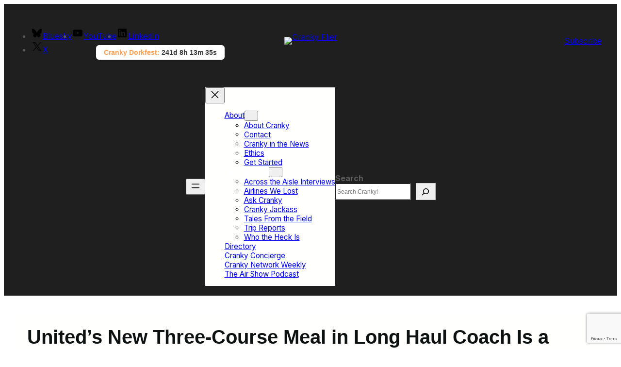

--- FILE ---
content_type: text/html; charset=UTF-8
request_url: https://crankyflier.com/2015/04/20/uniteds-new-three-course-meal-in-long-haul-coach-is-a-great-idea-or-a-really-bad-one/
body_size: 58244
content:
<!DOCTYPE html>
<html lang="en-US">
<head>
	<meta charset="UTF-8" />
	<meta name="viewport" content="width=device-width, initial-scale=1" />
<meta name='robots' content='max-image-preview:large' />
	<style>img:is([sizes="auto" i], [sizes^="auto," i]) { contain-intrinsic-size: 3000px 1500px }</style>
	<!-- Jetpack Site Verification Tags -->
<meta name="google-site-verification" content="wcgLr3tjsxGT9XIgqHg1KezpJ0eJqmPM3Q47ZuHVU7w" />
<title>United&#8217;s New Three-Course Meal in Long Haul Coach Is a Great Idea&#8230; Or a Really Bad One &#8211; Cranky Flier</title>
<link rel='dns-prefetch' href='//stats.wp.com' />
<link rel='dns-prefetch' href='//fonts.googleapis.com' />
<link rel='dns-prefetch' href='//v0.wordpress.com' />
<link rel='preconnect' href='//c0.wp.com' />
<link rel="alternate" type="application/rss+xml" title="Cranky Flier &raquo; Feed" href="https://crankyflier.com/feed/" />
<link rel="alternate" type="application/rss+xml" title="Cranky Flier &raquo; Comments Feed" href="https://crankyflier.com/comments/feed/" />
<link rel="alternate" type="application/rss+xml" title="Cranky Flier &raquo; United&#8217;s New Three-Course Meal in Long Haul Coach Is a Great Idea&#8230; Or a Really Bad One Comments Feed" href="https://crankyflier.com/2015/04/20/uniteds-new-three-course-meal-in-long-haul-coach-is-a-great-idea-or-a-really-bad-one/feed/" />
<script>
window._wpemojiSettings = {"baseUrl":"https:\/\/s.w.org\/images\/core\/emoji\/16.0.1\/72x72\/","ext":".png","svgUrl":"https:\/\/s.w.org\/images\/core\/emoji\/16.0.1\/svg\/","svgExt":".svg","source":{"concatemoji":"https:\/\/s6331.pcdn.co\/wp-includes\/js\/wp-emoji-release.min.js?ver=6.8.3"}};
/*! This file is auto-generated */
!function(s,n){var o,i,e;function c(e){try{var t={supportTests:e,timestamp:(new Date).valueOf()};sessionStorage.setItem(o,JSON.stringify(t))}catch(e){}}function p(e,t,n){e.clearRect(0,0,e.canvas.width,e.canvas.height),e.fillText(t,0,0);var t=new Uint32Array(e.getImageData(0,0,e.canvas.width,e.canvas.height).data),a=(e.clearRect(0,0,e.canvas.width,e.canvas.height),e.fillText(n,0,0),new Uint32Array(e.getImageData(0,0,e.canvas.width,e.canvas.height).data));return t.every(function(e,t){return e===a[t]})}function u(e,t){e.clearRect(0,0,e.canvas.width,e.canvas.height),e.fillText(t,0,0);for(var n=e.getImageData(16,16,1,1),a=0;a<n.data.length;a++)if(0!==n.data[a])return!1;return!0}function f(e,t,n,a){switch(t){case"flag":return n(e,"\ud83c\udff3\ufe0f\u200d\u26a7\ufe0f","\ud83c\udff3\ufe0f\u200b\u26a7\ufe0f")?!1:!n(e,"\ud83c\udde8\ud83c\uddf6","\ud83c\udde8\u200b\ud83c\uddf6")&&!n(e,"\ud83c\udff4\udb40\udc67\udb40\udc62\udb40\udc65\udb40\udc6e\udb40\udc67\udb40\udc7f","\ud83c\udff4\u200b\udb40\udc67\u200b\udb40\udc62\u200b\udb40\udc65\u200b\udb40\udc6e\u200b\udb40\udc67\u200b\udb40\udc7f");case"emoji":return!a(e,"\ud83e\udedf")}return!1}function g(e,t,n,a){var r="undefined"!=typeof WorkerGlobalScope&&self instanceof WorkerGlobalScope?new OffscreenCanvas(300,150):s.createElement("canvas"),o=r.getContext("2d",{willReadFrequently:!0}),i=(o.textBaseline="top",o.font="600 32px Arial",{});return e.forEach(function(e){i[e]=t(o,e,n,a)}),i}function t(e){var t=s.createElement("script");t.src=e,t.defer=!0,s.head.appendChild(t)}"undefined"!=typeof Promise&&(o="wpEmojiSettingsSupports",i=["flag","emoji"],n.supports={everything:!0,everythingExceptFlag:!0},e=new Promise(function(e){s.addEventListener("DOMContentLoaded",e,{once:!0})}),new Promise(function(t){var n=function(){try{var e=JSON.parse(sessionStorage.getItem(o));if("object"==typeof e&&"number"==typeof e.timestamp&&(new Date).valueOf()<e.timestamp+604800&&"object"==typeof e.supportTests)return e.supportTests}catch(e){}return null}();if(!n){if("undefined"!=typeof Worker&&"undefined"!=typeof OffscreenCanvas&&"undefined"!=typeof URL&&URL.createObjectURL&&"undefined"!=typeof Blob)try{var e="postMessage("+g.toString()+"("+[JSON.stringify(i),f.toString(),p.toString(),u.toString()].join(",")+"));",a=new Blob([e],{type:"text/javascript"}),r=new Worker(URL.createObjectURL(a),{name:"wpTestEmojiSupports"});return void(r.onmessage=function(e){c(n=e.data),r.terminate(),t(n)})}catch(e){}c(n=g(i,f,p,u))}t(n)}).then(function(e){for(var t in e)n.supports[t]=e[t],n.supports.everything=n.supports.everything&&n.supports[t],"flag"!==t&&(n.supports.everythingExceptFlag=n.supports.everythingExceptFlag&&n.supports[t]);n.supports.everythingExceptFlag=n.supports.everythingExceptFlag&&!n.supports.flag,n.DOMReady=!1,n.readyCallback=function(){n.DOMReady=!0}}).then(function(){return e}).then(function(){var e;n.supports.everything||(n.readyCallback(),(e=n.source||{}).concatemoji?t(e.concatemoji):e.wpemoji&&e.twemoji&&(t(e.twemoji),t(e.wpemoji)))}))}((window,document),window._wpemojiSettings);
</script>
<link rel='stylesheet' id='wp-block-social-links-css' href='https://s6331.pcdn.co/wp-content/plugins/gutenberg/build/styles/block-library/social-links/style.min.css?ver=22.4.0' media='all' />
<style id='wp-block-group-inline-css'>
.wp-block-group{box-sizing:border-box}:where(.wp-block-group.wp-block-group-is-layout-constrained){position:relative}
</style>
<style id='wp-block-group-theme-inline-css'>
:where(.wp-block-group.has-background){padding:1.25em 2.375em}
</style>
<style id='wp-block-site-logo-inline-css'>
.wp-block-site-logo{box-sizing:border-box;line-height:0}.wp-block-site-logo a{display:inline-block;line-height:0}.wp-block-site-logo.is-default-size img{height:auto;width:120px}.wp-block-site-logo img{height:auto;max-width:100%}.wp-block-site-logo a,.wp-block-site-logo img{border-radius:inherit}.wp-block-site-logo.aligncenter{margin-left:auto;margin-right:auto;text-align:center}:root :where(.wp-block-site-logo.is-style-rounded){border-radius:9999px}
</style>
<style id='wp-block-button-inline-css'>
.wp-block-button__link{align-content:center;box-sizing:border-box;cursor:pointer;display:inline-block;height:100%;text-align:center;word-break:break-word}.wp-block-button__link.aligncenter{text-align:center}.wp-block-button__link.alignright{text-align:right}:where(.wp-block-button__link){border-radius:9999px;box-shadow:none;padding:calc(.667em + 2px) calc(1.333em + 2px);text-decoration:none}.wp-block-button[style*=text-decoration] .wp-block-button__link{text-decoration:inherit}.wp-block-buttons>.wp-block-button.has-custom-width{max-width:none}.wp-block-buttons>.wp-block-button.has-custom-width .wp-block-button__link{width:100%}.wp-block-buttons>.wp-block-button.has-custom-font-size .wp-block-button__link{font-size:inherit}.wp-block-buttons>.wp-block-button.wp-block-button__width-25{width:calc(25% - var(--wp--style--block-gap, .5em)*.75)}.wp-block-buttons>.wp-block-button.wp-block-button__width-50{width:calc(50% - var(--wp--style--block-gap, .5em)*.5)}.wp-block-buttons>.wp-block-button.wp-block-button__width-75{width:calc(75% - var(--wp--style--block-gap, .5em)*.25)}.wp-block-buttons>.wp-block-button.wp-block-button__width-100{flex-basis:100%;width:100%}.wp-block-buttons.is-vertical>.wp-block-button.wp-block-button__width-25{width:25%}.wp-block-buttons.is-vertical>.wp-block-button.wp-block-button__width-50{width:50%}.wp-block-buttons.is-vertical>.wp-block-button.wp-block-button__width-75{width:75%}.wp-block-button.is-style-squared,.wp-block-button__link.wp-block-button.is-style-squared{border-radius:0}.wp-block-button.no-border-radius,.wp-block-button__link.no-border-radius{border-radius:0!important}:root :where(.wp-block-button .wp-block-button__link.is-style-outline),:root :where(.wp-block-button.is-style-outline>.wp-block-button__link){border:2px solid;padding:.667em 1.333em}:root :where(.wp-block-button .wp-block-button__link.is-style-outline:not(.has-text-color)),:root :where(.wp-block-button.is-style-outline>.wp-block-button__link:not(.has-text-color)){color:currentColor}:root :where(.wp-block-button .wp-block-button__link.is-style-outline:not(.has-background)),:root :where(.wp-block-button.is-style-outline>.wp-block-button__link:not(.has-background)){background-color:initial;background-image:none}
</style>
<style id='wp-block-buttons-inline-css'>
.wp-block-buttons{box-sizing:border-box}.wp-block-buttons.is-vertical{flex-direction:column}.wp-block-buttons.is-vertical>.wp-block-button:last-child{margin-bottom:0}.wp-block-buttons>.wp-block-button{display:inline-block;margin:0}.wp-block-buttons.is-content-justification-left{justify-content:flex-start}.wp-block-buttons.is-content-justification-left.is-vertical{align-items:flex-start}.wp-block-buttons.is-content-justification-center{justify-content:center}.wp-block-buttons.is-content-justification-center.is-vertical{align-items:center}.wp-block-buttons.is-content-justification-right{justify-content:flex-end}.wp-block-buttons.is-content-justification-right.is-vertical{align-items:flex-end}.wp-block-buttons.is-content-justification-space-between{justify-content:space-between}.wp-block-buttons.aligncenter{text-align:center}.wp-block-buttons:not(.is-content-justification-space-between,.is-content-justification-right,.is-content-justification-left,.is-content-justification-center) .wp-block-button.aligncenter{margin-left:auto;margin-right:auto;width:100%}.wp-block-buttons[style*=text-decoration] .wp-block-button,.wp-block-buttons[style*=text-decoration] .wp-block-button__link{text-decoration:inherit}.wp-block-buttons.has-custom-font-size .wp-block-button__link{font-size:inherit}.wp-block-buttons .wp-block-button__link{width:100%}.wp-block-button.aligncenter{text-align:center}
</style>
<style id='wp-block-columns-inline-css'>
.wp-block-columns{box-sizing:border-box;display:flex;flex-wrap:wrap!important}@media (min-width:782px){.wp-block-columns{flex-wrap:nowrap!important}}.wp-block-columns{align-items:normal!important}.wp-block-columns.are-vertically-aligned-top{align-items:flex-start}.wp-block-columns.are-vertically-aligned-center{align-items:center}.wp-block-columns.are-vertically-aligned-bottom{align-items:flex-end}@media (max-width:781px){.wp-block-columns:not(.is-not-stacked-on-mobile)>.wp-block-column{flex-basis:100%!important}}@media (min-width:782px){.wp-block-columns:not(.is-not-stacked-on-mobile)>.wp-block-column{flex-basis:0;flex-grow:1}.wp-block-columns:not(.is-not-stacked-on-mobile)>.wp-block-column[style*=flex-basis]{flex-grow:0}}.wp-block-columns.is-not-stacked-on-mobile{flex-wrap:nowrap!important}.wp-block-columns.is-not-stacked-on-mobile>.wp-block-column{flex-basis:0;flex-grow:1}.wp-block-columns.is-not-stacked-on-mobile>.wp-block-column[style*=flex-basis]{flex-grow:0}:where(.wp-block-columns){margin-bottom:1.75em}:where(.wp-block-columns.has-background){padding:1.25em 2.375em}.wp-block-column{flex-grow:1;min-width:0;overflow-wrap:break-word;word-break:break-word}.wp-block-column.is-vertically-aligned-top{align-self:flex-start}.wp-block-column.is-vertically-aligned-center{align-self:center}.wp-block-column.is-vertically-aligned-bottom{align-self:flex-end}.wp-block-column.is-vertically-aligned-stretch{align-self:stretch}.wp-block-column.is-vertically-aligned-bottom,.wp-block-column.is-vertically-aligned-center,.wp-block-column.is-vertically-aligned-top{width:100%}
</style>
<style id='wp-block-navigation-link-inline-css'>
.wp-block-navigation .wp-block-navigation-item__label{overflow-wrap:break-word}.wp-block-navigation .wp-block-navigation-item__description{display:none}.link-ui-tools{outline:1px solid #f0f0f0;padding:8px}.link-ui-block-inserter{padding-top:8px}.link-ui-block-inserter__back{margin-left:8px;text-transform:uppercase}
</style>
<link rel='stylesheet' id='wp-block-navigation-css' href='https://s6331.pcdn.co/wp-content/plugins/gutenberg/build/styles/block-library/navigation/style.min.css?ver=22.4.0' media='all' />
<style id='wp-block-search-inline-css'>
.wp-block-search__button{margin-left:10px;word-break:normal}.wp-block-search__button.has-icon{line-height:0}.wp-block-search__button svg{fill:currentColor;height:1.25em;min-height:24px;min-width:24px;vertical-align:text-bottom;width:1.25em}:where(.wp-block-search__button){border:1px solid #ccc;padding:6px 10px}.wp-block-search__inside-wrapper{display:flex;flex:auto;flex-wrap:nowrap;max-width:100%}.wp-block-search__label{width:100%}.wp-block-search.wp-block-search__button-only .wp-block-search__button{box-sizing:border-box;display:flex;flex-shrink:0;justify-content:center;margin-left:0;max-width:100%}.wp-block-search.wp-block-search__button-only .wp-block-search__inside-wrapper{min-width:0!important;transition-property:width}.wp-block-search.wp-block-search__button-only .wp-block-search__input{flex-basis:100%;transition-duration:.3s}.wp-block-search.wp-block-search__button-only.wp-block-search__searchfield-hidden,.wp-block-search.wp-block-search__button-only.wp-block-search__searchfield-hidden .wp-block-search__inside-wrapper{overflow:hidden}.wp-block-search.wp-block-search__button-only.wp-block-search__searchfield-hidden .wp-block-search__input{border-left-width:0!important;border-right-width:0!important;flex-basis:0;flex-grow:0;margin:0;min-width:0!important;padding-left:0!important;padding-right:0!important;width:0!important}:where(.wp-block-search__input){appearance:none;border:1px solid #949494;flex-grow:1;font-family:inherit;font-size:inherit;font-style:inherit;font-weight:inherit;letter-spacing:inherit;line-height:inherit;margin-left:0;margin-right:0;min-width:3rem;padding:8px;text-decoration:unset!important;text-transform:inherit}:where(.wp-block-search__button-inside .wp-block-search__inside-wrapper){background-color:#fff;border:1px solid #949494;box-sizing:border-box;padding:4px}:where(.wp-block-search__button-inside .wp-block-search__inside-wrapper) .wp-block-search__input{border:none;border-radius:0;padding:0 4px}:where(.wp-block-search__button-inside .wp-block-search__inside-wrapper) .wp-block-search__input:focus{outline:none}:where(.wp-block-search__button-inside .wp-block-search__inside-wrapper) :where(.wp-block-search__button){padding:4px 8px}.wp-block-search.aligncenter .wp-block-search__inside-wrapper{margin:auto}.wp-block[data-align=right] .wp-block-search.wp-block-search__button-only .wp-block-search__inside-wrapper{float:right}
</style>
<style id='wp-block-search-theme-inline-css'>
.wp-block-search .wp-block-search__label{font-weight:700}.wp-block-search__button{border:1px solid #ccc;padding:.375em .625em}
</style>
<style id='wp-block-template-part-theme-inline-css'>
:root :where(.wp-block-template-part.has-background){margin-bottom:0;margin-top:0;padding:1.25em 2.375em}
</style>
<style id='wp-block-post-title-inline-css'>
.wp-block-post-title{box-sizing:border-box;word-break:break-word}.wp-block-post-title :where(a){display:inline-block;font-family:inherit;font-size:inherit;font-style:inherit;font-weight:inherit;letter-spacing:inherit;line-height:inherit;text-decoration:inherit}
</style>
<style id='wp-block-post-date-inline-css'>
.wp-block-post-date{box-sizing:border-box}
</style>
<style id='wp-block-list-inline-css'>
ol,ul{box-sizing:border-box}:root :where(.wp-block-list.has-background){padding:1.25em 2.375em}
</style>
<style id='wp-block-post-comments-link-inline-css'>
.wp-block-post-comments-link{box-sizing:border-box}
</style>
<style id='wp-block-post-terms-inline-css'>
.wp-block-post-terms{box-sizing:border-box}.wp-block-post-terms .wp-block-post-terms__separator{white-space:pre-wrap}
</style>
<style id='wp-block-separator-inline-css'>
@charset "UTF-8";.wp-block-separator{border:none;border-top:2px solid}:root :where(.wp-block-separator.is-style-dots){height:auto;line-height:1;text-align:center}:root :where(.wp-block-separator.is-style-dots):before{color:currentColor;content:"···";font-family:serif;font-size:1.5em;letter-spacing:2em;padding-left:2em}.wp-block-separator.is-style-dots{background:none!important;border:none!important}
</style>
<style id='wp-block-separator-theme-inline-css'>
.wp-block-separator.has-css-opacity{opacity:.4}.wp-block-separator{border:none;border-bottom:2px solid;margin-left:auto;margin-right:auto}.wp-block-separator.has-alpha-channel-opacity{opacity:1}.wp-block-separator:not(.is-style-wide):not(.is-style-dots){width:100px}.wp-block-separator.has-background:not(.is-style-dots){border-bottom:none;height:1px}.wp-block-separator.has-background:not(.is-style-wide):not(.is-style-dots){height:2px}
</style>
<link rel='stylesheet' id='mailpoet_custom_fonts_0-css' href='https://fonts.googleapis.com/css?family=Abril+FatFace%3A400%2C400i%2C700%2C700i%7CAlegreya%3A400%2C400i%2C700%2C700i%7CAlegreya+Sans%3A400%2C400i%2C700%2C700i%7CAmatic+SC%3A400%2C400i%2C700%2C700i%7CAnonymous+Pro%3A400%2C400i%2C700%2C700i%7CArchitects+Daughter%3A400%2C400i%2C700%2C700i%7CArchivo%3A400%2C400i%2C700%2C700i%7CArchivo+Narrow%3A400%2C400i%2C700%2C700i%7CAsap%3A400%2C400i%2C700%2C700i%7CBarlow%3A400%2C400i%2C700%2C700i%7CBioRhyme%3A400%2C400i%2C700%2C700i%7CBonbon%3A400%2C400i%2C700%2C700i%7CCabin%3A400%2C400i%2C700%2C700i%7CCairo%3A400%2C400i%2C700%2C700i%7CCardo%3A400%2C400i%2C700%2C700i%7CChivo%3A400%2C400i%2C700%2C700i%7CConcert+One%3A400%2C400i%2C700%2C700i%7CCormorant%3A400%2C400i%2C700%2C700i%7CCrimson+Text%3A400%2C400i%2C700%2C700i%7CEczar%3A400%2C400i%2C700%2C700i%7CExo+2%3A400%2C400i%2C700%2C700i%7CFira+Sans%3A400%2C400i%2C700%2C700i%7CFjalla+One%3A400%2C400i%2C700%2C700i%7CFrank+Ruhl+Libre%3A400%2C400i%2C700%2C700i%7CGreat+Vibes%3A400%2C400i%2C700%2C700i&#038;ver=6.8.3' media='all' />
<link rel='stylesheet' id='mailpoet_custom_fonts_1-css' href='https://fonts.googleapis.com/css?family=Heebo%3A400%2C400i%2C700%2C700i%7CIBM+Plex%3A400%2C400i%2C700%2C700i%7CInconsolata%3A400%2C400i%2C700%2C700i%7CIndie+Flower%3A400%2C400i%2C700%2C700i%7CInknut+Antiqua%3A400%2C400i%2C700%2C700i%7CInter%3A400%2C400i%2C700%2C700i%7CKarla%3A400%2C400i%2C700%2C700i%7CLibre+Baskerville%3A400%2C400i%2C700%2C700i%7CLibre+Franklin%3A400%2C400i%2C700%2C700i%7CMontserrat%3A400%2C400i%2C700%2C700i%7CNeuton%3A400%2C400i%2C700%2C700i%7CNotable%3A400%2C400i%2C700%2C700i%7CNothing+You+Could+Do%3A400%2C400i%2C700%2C700i%7CNoto+Sans%3A400%2C400i%2C700%2C700i%7CNunito%3A400%2C400i%2C700%2C700i%7COld+Standard+TT%3A400%2C400i%2C700%2C700i%7COxygen%3A400%2C400i%2C700%2C700i%7CPacifico%3A400%2C400i%2C700%2C700i%7CPoppins%3A400%2C400i%2C700%2C700i%7CProza+Libre%3A400%2C400i%2C700%2C700i%7CPT+Sans%3A400%2C400i%2C700%2C700i%7CPT+Serif%3A400%2C400i%2C700%2C700i%7CRakkas%3A400%2C400i%2C700%2C700i%7CReenie+Beanie%3A400%2C400i%2C700%2C700i%7CRoboto+Slab%3A400%2C400i%2C700%2C700i&#038;ver=6.8.3' media='all' />
<link rel='stylesheet' id='mailpoet_custom_fonts_2-css' href='https://fonts.googleapis.com/css?family=Ropa+Sans%3A400%2C400i%2C700%2C700i%7CRubik%3A400%2C400i%2C700%2C700i%7CShadows+Into+Light%3A400%2C400i%2C700%2C700i%7CSpace+Mono%3A400%2C400i%2C700%2C700i%7CSpectral%3A400%2C400i%2C700%2C700i%7CSue+Ellen+Francisco%3A400%2C400i%2C700%2C700i%7CTitillium+Web%3A400%2C400i%2C700%2C700i%7CUbuntu%3A400%2C400i%2C700%2C700i%7CVarela%3A400%2C400i%2C700%2C700i%7CVollkorn%3A400%2C400i%2C700%2C700i%7CWork+Sans%3A400%2C400i%2C700%2C700i%7CYatra+One%3A400%2C400i%2C700%2C700i&#038;ver=6.8.3' media='all' />
<link rel='stylesheet' id='mailpoet_public-css' href='https://s6331.pcdn.co/wp-content/plugins/mailpoet/assets/dist/css/mailpoet-public.eb66e3ab.css?ver=6.8.3' media='all' />
<style id='wp-block-post-content-inline-css'>
.wp-block-post-content{display:flow-root}
</style>
<style id='wp-block-post-navigation-link-inline-css'>
.wp-block-post-navigation-link .wp-block-post-navigation-link__arrow-previous{display:inline-block;margin-right:1ch}.wp-block-post-navigation-link .wp-block-post-navigation-link__arrow-previous:not(.is-arrow-chevron){transform:scaleX(1)}.wp-block-post-navigation-link .wp-block-post-navigation-link__arrow-next{display:inline-block;margin-left:1ch}.wp-block-post-navigation-link .wp-block-post-navigation-link__arrow-next:not(.is-arrow-chevron){transform:scaleX(1)}.wp-block-post-navigation-link.has-text-align-left[style*="writing-mode: vertical-lr"],.wp-block-post-navigation-link.has-text-align-right[style*="writing-mode: vertical-rl"]{rotate:180deg}
</style>
<style id='wp-block-avatar-inline-css'>
.wp-block-avatar{line-height:0}.wp-block-avatar,.wp-block-avatar img{box-sizing:border-box}.wp-block-avatar.aligncenter{text-align:center}
</style>
<style id='wp-block-post-author-name-inline-css'>
.wp-block-post-author-name{box-sizing:border-box}
</style>
<style id='wp-block-comment-author-name-inline-css'>
.wp-block-comment-author-name{box-sizing:border-box}
</style>
<style id='wp-block-comment-date-inline-css'>
.wp-block-comment-date{box-sizing:border-box}
</style>
<style id='wp-block-comment-edit-link-inline-css'>
.wp-block-comment-edit-link{box-sizing:border-box}
</style>
<style id='wp-block-comment-content-inline-css'>
.comment-awaiting-moderation{display:block;font-size:.875em;line-height:1.5}.wp-block-comment-content{box-sizing:border-box}
</style>
<style id='wp-block-comment-reply-link-inline-css'>
.wp-block-comment-reply-link{box-sizing:border-box}
</style>
<style id='wp-block-comment-template-inline-css'>
.wp-block-comment-template{box-sizing:border-box;list-style:none;margin-bottom:0;max-width:100%;padding:0}.wp-block-comment-template li{clear:both}.wp-block-comment-template ol{list-style:none;margin-bottom:0;max-width:100%;padding-left:2rem}.wp-block-comment-template.alignleft{float:left}.wp-block-comment-template.aligncenter{margin-left:auto;margin-right:auto;width:fit-content}.wp-block-comment-template.alignright{float:right}
</style>
<style id='wp-block-comments-pagination-inline-css'>
.wp-block-comments-pagination>.wp-block-comments-pagination-next,.wp-block-comments-pagination>.wp-block-comments-pagination-numbers,.wp-block-comments-pagination>.wp-block-comments-pagination-previous{font-size:inherit}.wp-block-comments-pagination .wp-block-comments-pagination-previous-arrow{display:inline-block;margin-right:1ch}.wp-block-comments-pagination .wp-block-comments-pagination-previous-arrow:not(.is-arrow-chevron){transform:scaleX(1)}.wp-block-comments-pagination .wp-block-comments-pagination-next-arrow{display:inline-block;margin-left:1ch}.wp-block-comments-pagination .wp-block-comments-pagination-next-arrow:not(.is-arrow-chevron){transform:scaleX(1)}.wp-block-comments-pagination.aligncenter{justify-content:center}
</style>
<style id='wp-block-post-comments-form-inline-css'>
:where(.wp-block-post-comments-form input:not([type=submit])),:where(.wp-block-post-comments-form textarea){border:1px solid #949494;font-family:inherit;font-size:1em}:where(.wp-block-post-comments-form input:where(:not([type=submit]):not([type=checkbox]))),:where(.wp-block-post-comments-form textarea){padding:calc(.667em + 2px)}.wp-block-post-comments-form{box-sizing:border-box}.wp-block-post-comments-form[style*=font-weight] :where(.comment-reply-title){font-weight:inherit}.wp-block-post-comments-form[style*=font-family] :where(.comment-reply-title){font-family:inherit}.wp-block-post-comments-form[class*=-font-size] :where(.comment-reply-title),.wp-block-post-comments-form[style*=font-size] :where(.comment-reply-title){font-size:inherit}.wp-block-post-comments-form[style*=line-height] :where(.comment-reply-title){line-height:inherit}.wp-block-post-comments-form[style*=font-style] :where(.comment-reply-title){font-style:inherit}.wp-block-post-comments-form[style*=letter-spacing] :where(.comment-reply-title){letter-spacing:inherit}.wp-block-post-comments-form :where(input[type=submit]){box-shadow:none;cursor:pointer;display:inline-block;overflow-wrap:break-word;text-align:center}.wp-block-post-comments-form .comment-form input:not([type=submit]):not([type=checkbox]):not([type=hidden]),.wp-block-post-comments-form .comment-form textarea{box-sizing:border-box;display:block;width:100%}.wp-block-post-comments-form .comment-form-author label,.wp-block-post-comments-form .comment-form-email label,.wp-block-post-comments-form .comment-form-url label{display:block;margin-bottom:.25em}.wp-block-post-comments-form .comment-form-cookies-consent{display:flex;gap:.25em}.wp-block-post-comments-form .comment-form-cookies-consent #wp-comment-cookies-consent{margin-top:.35em}.wp-block-post-comments-form .comment-reply-title{margin-bottom:0}.wp-block-post-comments-form .comment-reply-title :where(small){font-size:var(--wp--preset--font-size--medium,smaller);margin-left:.5em}
</style>
<style id='wp-block-comments-inline-css'>
.wp-block-post-comments{box-sizing:border-box}.wp-block-post-comments .alignleft{float:left}.wp-block-post-comments .alignright{float:right}.wp-block-post-comments .navigation:after{clear:both;content:"";display:table}.wp-block-post-comments .commentlist{clear:both;list-style:none;margin:0;padding:0}.wp-block-post-comments .commentlist .comment{min-height:2.25em;padding-left:3.25em}.wp-block-post-comments .commentlist .comment p{font-size:1em;line-height:1.8;margin:1em 0}.wp-block-post-comments .commentlist .children{list-style:none;margin:0;padding:0}.wp-block-post-comments .comment-author{line-height:1.5}.wp-block-post-comments .comment-author .avatar{border-radius:1.5em;display:block;float:left;height:2.5em;margin-right:.75em;margin-top:.5em;width:2.5em}.wp-block-post-comments .comment-author cite{font-style:normal}.wp-block-post-comments .comment-meta{font-size:.875em;line-height:1.5}.wp-block-post-comments .comment-meta b{font-weight:400}.wp-block-post-comments .comment-meta .comment-awaiting-moderation{display:block;margin-bottom:1em;margin-top:1em}.wp-block-post-comments .comment-body .commentmetadata{font-size:.875em}.wp-block-post-comments .comment-form-author label,.wp-block-post-comments .comment-form-comment label,.wp-block-post-comments .comment-form-email label,.wp-block-post-comments .comment-form-url label{display:block;margin-bottom:.25em}.wp-block-post-comments .comment-form input:not([type=submit]):not([type=checkbox]),.wp-block-post-comments .comment-form textarea{box-sizing:border-box;display:block;width:100%}.wp-block-post-comments .comment-form-cookies-consent{display:flex;gap:.25em}.wp-block-post-comments .comment-form-cookies-consent #wp-comment-cookies-consent{margin-top:.35em}.wp-block-post-comments .comment-reply-title{margin-bottom:0}.wp-block-post-comments .comment-reply-title :where(small){font-size:var(--wp--preset--font-size--medium,smaller);margin-left:.5em}.wp-block-post-comments .reply{font-size:.875em;margin-bottom:1.4em}.wp-block-post-comments input:not([type=submit]),.wp-block-post-comments textarea{border:1px solid #949494;font-family:inherit;font-size:1em}.wp-block-post-comments input:not([type=submit]):not([type=checkbox]),.wp-block-post-comments textarea{padding:calc(.667em + 2px)}:where(.wp-block-post-comments input[type=submit]){border:none}.wp-block-comments{box-sizing:border-box}
</style>
<style id='wp-block-site-title-inline-css'>
.wp-block-site-title{box-sizing:border-box}.wp-block-site-title :where(a){color:inherit;font-family:inherit;font-size:inherit;font-style:inherit;font-weight:inherit;letter-spacing:inherit;line-height:inherit;text-decoration:inherit}
</style>
<style id='wp-block-paragraph-inline-css'>
.is-small-text{font-size:.875em}.is-regular-text{font-size:1em}.is-large-text{font-size:2.25em}.is-larger-text{font-size:3em}.has-drop-cap:not(:focus):first-letter{float:left;font-size:8.4em;font-style:normal;font-weight:100;line-height:.68;margin:.05em .1em 0 0;text-transform:uppercase}body.rtl .has-drop-cap:not(:focus):first-letter{float:none;margin-left:.1em}p.has-drop-cap.has-background{overflow:hidden}:root :where(p.has-background){padding:1.25em 2.375em}:where(p.has-text-color:not(.has-link-color)) a{color:inherit}p.has-text-align-left[style*="writing-mode:vertical-lr"],p.has-text-align-right[style*="writing-mode:vertical-rl"]{rotate:180deg}
</style>
<link rel='stylesheet' id='adsanity-default-css-css' href='https://s6331.pcdn.co/wp-content/plugins/adsanity/dist/css/widget-default.css?ver=1.9.5' media='screen' />
<style id='wp-emoji-styles-inline-css'>

	img.wp-smiley, img.emoji {
		display: inline !important;
		border: none !important;
		box-shadow: none !important;
		height: 1em !important;
		width: 1em !important;
		margin: 0 0.07em !important;
		vertical-align: -0.1em !important;
		background: none !important;
		padding: 0 !important;
	}
</style>
<link rel='stylesheet' id='wp-block-library-css' href='https://s6331.pcdn.co/wp-content/plugins/gutenberg/build/styles/block-library/common.min.css?ver=22.4.0' media='all' />
<link rel='stylesheet' id='bloghoot-blocks-style-css' href='https://s6331.pcdn.co/wp-content/themes/bloghoot/assets/css/blocks.css?ver=6.8.3' media='all' />
<style id='wp-block-template-skip-link-inline-css'>

		.skip-link.screen-reader-text {
			border: 0;
			clip-path: inset(50%);
			height: 1px;
			margin: -1px;
			overflow: hidden;
			padding: 0;
			position: absolute !important;
			width: 1px;
			word-wrap: normal !important;
		}

		.skip-link.screen-reader-text:focus {
			background-color: #eee;
			clip-path: none;
			color: #444;
			display: block;
			font-size: 1em;
			height: auto;
			left: 5px;
			line-height: normal;
			padding: 15px 23px 14px;
			text-decoration: none;
			top: 5px;
			width: auto;
			z-index: 100000;
		}
</style>
<link rel='stylesheet' id='contact-form-7-css' href='https://s6331.pcdn.co/wp-content/plugins/contact-form-7/includes/css/styles.css?ver=6.1.4' media='all' />
<link rel='stylesheet' id='cookie-law-info-css' href='https://s6331.pcdn.co/wp-content/plugins/cookie-law-info/legacy/public/css/cookie-law-info-public.css?ver=3.3.9.1' media='all' />
<link rel='stylesheet' id='cookie-law-info-gdpr-css' href='https://s6331.pcdn.co/wp-content/plugins/cookie-law-info/legacy/public/css/cookie-law-info-gdpr.css?ver=3.3.9.1' media='all' />
<style id='global-styles-inline-css'>
:root{--wp--preset--aspect-ratio--square: 1;--wp--preset--aspect-ratio--4-3: 4/3;--wp--preset--aspect-ratio--3-4: 3/4;--wp--preset--aspect-ratio--3-2: 3/2;--wp--preset--aspect-ratio--2-3: 2/3;--wp--preset--aspect-ratio--16-9: 16/9;--wp--preset--aspect-ratio--9-16: 9/16;--wp--preset--color--black: #000000;--wp--preset--color--cyan-bluish-gray: #abb8c3;--wp--preset--color--white: #ffffff;--wp--preset--color--pale-pink: #f78da7;--wp--preset--color--vivid-red: #cf2e2e;--wp--preset--color--luminous-vivid-orange: #ff6900;--wp--preset--color--luminous-vivid-amber: #fcb900;--wp--preset--color--light-green-cyan: #7bdcb5;--wp--preset--color--vivid-green-cyan: #00d084;--wp--preset--color--pale-cyan-blue: #8ed1fc;--wp--preset--color--vivid-cyan-blue: #0693e3;--wp--preset--color--vivid-purple: #9b51e0;--wp--preset--color--primary: #3ABD6C;--wp--preset--color--secondary: #625AFA;--wp--preset--color--background: #ffffff;--wp--preset--color--foreground: #808080;--wp--preset--color--meta-color: #878585;--wp--preset--color--meta-icon-color: #B0B0B0;--wp--preset--color--light-color: #FFFFFE;--wp--preset--color--black-color: #1F1F1F;--wp--preset--color--heading-color: #0D1110;--wp--preset--color--border-color: #E9E9E9;--wp--preset--color--neutral-color: #f6f6f6;--wp--preset--color--extracat-color: #FF77B2;--wp--preset--color--transparent: #ffffff00;--wp--preset--gradient--vivid-cyan-blue-to-vivid-purple: linear-gradient(135deg,rgb(6,147,227) 0%,rgb(155,81,224) 100%);--wp--preset--gradient--light-green-cyan-to-vivid-green-cyan: linear-gradient(135deg,rgb(122,220,180) 0%,rgb(0,208,130) 100%);--wp--preset--gradient--luminous-vivid-amber-to-luminous-vivid-orange: linear-gradient(135deg,rgb(252,185,0) 0%,rgb(255,105,0) 100%);--wp--preset--gradient--luminous-vivid-orange-to-vivid-red: linear-gradient(135deg,rgb(255,105,0) 0%,rgb(207,46,46) 100%);--wp--preset--gradient--very-light-gray-to-cyan-bluish-gray: linear-gradient(135deg,rgb(238,238,238) 0%,rgb(169,184,195) 100%);--wp--preset--gradient--cool-to-warm-spectrum: linear-gradient(135deg,rgb(74,234,220) 0%,rgb(151,120,209) 20%,rgb(207,42,186) 40%,rgb(238,44,130) 60%,rgb(251,105,98) 80%,rgb(254,248,76) 100%);--wp--preset--gradient--blush-light-purple: linear-gradient(135deg,rgb(255,206,236) 0%,rgb(152,150,240) 100%);--wp--preset--gradient--blush-bordeaux: linear-gradient(135deg,rgb(254,205,165) 0%,rgb(254,45,45) 50%,rgb(107,0,62) 100%);--wp--preset--gradient--luminous-dusk: linear-gradient(135deg,rgb(255,203,112) 0%,rgb(199,81,192) 50%,rgb(65,88,208) 100%);--wp--preset--gradient--pale-ocean: linear-gradient(135deg,rgb(255,245,203) 0%,rgb(182,227,212) 50%,rgb(51,167,181) 100%);--wp--preset--gradient--electric-grass: linear-gradient(135deg,rgb(202,248,128) 0%,rgb(113,206,126) 100%);--wp--preset--gradient--midnight: linear-gradient(135deg,rgb(2,3,129) 0%,rgb(40,116,252) 100%);--wp--preset--gradient--primary-gradient: linear-gradient(180deg, rgba(0,0,0,0.5) 10%, var(--wp--preset--color--primary) 100% );--wp--preset--gradient--dark-gradient: linear-gradient(180deg, rgba(0, 0, 0, 0.00) 24%, rgba(0, 0, 0, 1) 100%);--wp--preset--font-size--small: 14px;--wp--preset--font-size--medium: clamp(14px, 0.875rem + ((1vw - 3.2px) * 0.244), 18px);--wp--preset--font-size--large: clamp(21.027px, 1.314rem + ((1vw - 3.2px) * 0.791), 34px);--wp--preset--font-size--x-large: clamp(25.984px, 1.624rem + ((1vw - 3.2px) * 1.099), 44px);--wp--preset--font-size--x-small: 12px;--wp--preset--font-size--normal: clamp(14px, 0.875rem + ((1vw - 3.2px) * 0.122), 16px);--wp--preset--font-size--big: clamp(17.905px, 1.119rem + ((1vw - 3.2px) * 0.616), 28px);--wp--preset--font-size--xx-large: clamp(30.693px, 1.918rem + ((1vw - 3.2px) * 1.421), 54px);--wp--preset--font-size--xxx-large: clamp(35.2px, 2.2rem + ((1vw - 3.2px) * 1.756), 64px);--wp--preset--font-family--inter: "Inter", sans-serif;--wp--preset--font-family--allura: "Allura", sans-serif;--wp--preset--font-family--ibm-plex-serif: "IBM Plex Serif", sans-serif;--wp--preset--font-family--jost: "Jost", sans-serif;--wp--preset--font-family--merriweather: "Merriweather", sans-serif;--wp--preset--font-family--playfair-display: "Playfair Display", sans-serif;--wp--preset--font-family--plus-jakarta-sans: "Plus Jakarta Sans", sans-serif;--wp--preset--font-family--roboto-condensed: "Roboto Condensed", sans-serif;--wp--preset--font-family--outfit: "Outfit", sans-serif;--wp--preset--font-family--dm-serif-display: "DM Serif Display", sans-serif;--wp--preset--font-family--oswald: "Oswald", sans-serif;--wp--preset--font-family--public-sans: "Public Sans", sans-serif;--wp--preset--font-family--quicksand: "Quicksand", sans-serif;--wp--preset--font-family--pt-serif: "PT Serif", sans-serif;--wp--preset--font-family--montaga: "Montaga", sans-serif;--wp--preset--font-family--syne: "Syne", sans-serif;--wp--preset--spacing--20: 0.44rem;--wp--preset--spacing--30: 0.67rem;--wp--preset--spacing--40: 1rem;--wp--preset--spacing--50: 1.5rem;--wp--preset--spacing--60: 2.25rem;--wp--preset--spacing--70: 3.38rem;--wp--preset--spacing--80: 5.06rem;--wp--preset--shadow--natural: 6px 6px 9px rgba(0, 0, 0, 0.2);--wp--preset--shadow--deep: 12px 12px 50px rgba(0, 0, 0, 0.4);--wp--preset--shadow--sharp: 6px 6px 0px rgba(0, 0, 0, 0.2);--wp--preset--shadow--outlined: 6px 6px 0px -3px rgb(255, 255, 255), 6px 6px rgb(0, 0, 0);--wp--preset--shadow--crisp: 6px 6px 0px rgb(0, 0, 0);--wp--custom--typography--line-height--tiny: 1.15;--wp--custom--typography--line-height--small: 1.2;--wp--custom--typography--line-height--medium: 1.4;--wp--custom--typography--line-height--normal: 1.6;}:root { --wp--style--global--content-size: 980px;--wp--style--global--wide-size: 1960; }:where(body) { margin: 0; }.wp-site-blocks > .alignleft { float: left; margin-right: 2em; }.wp-site-blocks > .alignright { float: right; margin-left: 2em; }.wp-site-blocks > .aligncenter { justify-content: center; margin-left: auto; margin-right: auto; }:where(.wp-site-blocks) > * { margin-block-start: 24px; margin-block-end: 0; }:where(.wp-site-blocks) > :first-child { margin-block-start: 0; }:where(.wp-site-blocks) > :last-child { margin-block-end: 0; }:root { --wp--style--block-gap: 24px; }:root :where(.is-layout-flow) > :first-child{margin-block-start: 0;}:root :where(.is-layout-flow) > :last-child{margin-block-end: 0;}:root :where(.is-layout-flow) > *{margin-block-start: 24px;margin-block-end: 0;}:root :where(.is-layout-constrained) > :first-child{margin-block-start: 0;}:root :where(.is-layout-constrained) > :last-child{margin-block-end: 0;}:root :where(.is-layout-constrained) > *{margin-block-start: 24px;margin-block-end: 0;}:root :where(.is-layout-flex){gap: 24px;}:root :where(.is-layout-grid){gap: 24px;}.is-layout-flow > .alignleft{float: left;margin-inline-start: 0;margin-inline-end: 2em;}.is-layout-flow > .alignright{float: right;margin-inline-start: 2em;margin-inline-end: 0;}.is-layout-flow > .aligncenter{margin-left: auto !important;margin-right: auto !important;}.is-layout-constrained > .alignleft{float: left;margin-inline-start: 0;margin-inline-end: 2em;}.is-layout-constrained > .alignright{float: right;margin-inline-start: 2em;margin-inline-end: 0;}.is-layout-constrained > .aligncenter{margin-left: auto !important;margin-right: auto !important;}.is-layout-constrained > :where(:not(.alignleft):not(.alignright):not(.alignfull)){max-width: var(--wp--style--global--content-size);margin-left: auto !important;margin-right: auto !important;}.is-layout-constrained > .alignwide{max-width: var(--wp--style--global--wide-size);}body .is-layout-flex{display: flex;}.is-layout-flex{flex-wrap: wrap;align-items: center;}.is-layout-flex > :is(*, div){margin: 0;}body .is-layout-grid{display: grid;}.is-layout-grid > :is(*, div){margin: 0;}body{background-color: var(--wp--preset--color--background);color: #5c5c5c;font-family: var(--wp--preset--font-family--inter);font-size: var(--wp-preset--font-size--normal);line-height: var(--wp--preset--line-height--normal);padding-top: 0px;padding-right: 0px;padding-bottom: 0px;padding-left: 0px;}a:where(:not(.wp-element-button)){color: #0f9d41;text-decoration: none;}:root :where(a:where(:not(.wp-element-button)):hover){color: var(--wp--preset--color--secondary);}h1, h2, h3, h4, h5, h6{background-color: var(--wp--preset--color--transparent);color: var(--wp--preset--color--black-color);font-family: var(--wp--preset--font-family--plus-jakarta-sans);font-style: normal;font-weight: 600;line-height: 1.5;}h1{font-size: var(--wp--preset--font-size--xx-large);font-weight: 700;line-height: 1.2;margin-bottom: var(--wp--preset--spacing--small);}h2{font-size: var(--wp--preset--font-size--large);font-weight: 700;line-height: 1.3;margin-top: var(--wp--preset--spacing--medium);margin-bottom: var(--wp--preset--spacing--x-small);}h3{font-size: var(--wp--preset--font-size--big);font-weight: 600;line-height: 1.4;margin-top: var(--wp--preset--spacing--medium);margin-bottom: var(--wp--preset--spacing--x-small);}h4{font-size: var(--wp--preset--font-size--medium);font-weight: 600;line-height: 1.4;margin-top: var(--wp--preset--spacing--small);margin-bottom: var(--wp--preset--spacing--xx-small);}h5{font-size: var(--wp--preset--font-size--small);font-weight: var(--wp--preset--font-weight--semi-bold);line-height: 1.5;margin-top: var(--wp--preset--spacing--small);margin-bottom: var(--wp--preset--spacing--xx-small);}h6{font-size: var(--wp--preset--font-size--x-small);margin-top: var(--wp--preset--spacing--x-small);margin-bottom: var(--wp--preset--spacing--xx-small);}:root :where(.wp-element-button, .wp-block-button__link){background-color: #ff981f;border-radius: 0.375em;border-color: var(--wp--preset--color--tertiary);border-width: 0;color: var(--wp--preset--color--background);font-family: inherit;font-size: var(--wp--preset--font-size--small);font-style: inherit;font-weight: var(--wp--preset--font-weight--bold);letter-spacing: inherit;line-height: var(--wp--preset--line-height--initial);padding-top: calc(0.667em + 2px);padding-right: calc(1.333em + 2px);padding-bottom: calc(0.667em + 2px);padding-left: calc(1.333em + 2px);text-decoration: none;text-transform: inherit;}:root :where(.wp-element-button:hover, .wp-block-button__link:hover){background-color: var(--wp--preset--color--secondary);}.has-black-color{color: var(--wp--preset--color--black) !important;}.has-cyan-bluish-gray-color{color: var(--wp--preset--color--cyan-bluish-gray) !important;}.has-white-color{color: var(--wp--preset--color--white) !important;}.has-pale-pink-color{color: var(--wp--preset--color--pale-pink) !important;}.has-vivid-red-color{color: var(--wp--preset--color--vivid-red) !important;}.has-luminous-vivid-orange-color{color: var(--wp--preset--color--luminous-vivid-orange) !important;}.has-luminous-vivid-amber-color{color: var(--wp--preset--color--luminous-vivid-amber) !important;}.has-light-green-cyan-color{color: var(--wp--preset--color--light-green-cyan) !important;}.has-vivid-green-cyan-color{color: var(--wp--preset--color--vivid-green-cyan) !important;}.has-pale-cyan-blue-color{color: var(--wp--preset--color--pale-cyan-blue) !important;}.has-vivid-cyan-blue-color{color: var(--wp--preset--color--vivid-cyan-blue) !important;}.has-vivid-purple-color{color: var(--wp--preset--color--vivid-purple) !important;}.has-primary-color{color: var(--wp--preset--color--primary) !important;}.has-secondary-color{color: var(--wp--preset--color--secondary) !important;}.has-background-color{color: var(--wp--preset--color--background) !important;}.has-foreground-color{color: var(--wp--preset--color--foreground) !important;}.has-meta-color-color{color: var(--wp--preset--color--meta-color) !important;}.has-meta-icon-color-color{color: var(--wp--preset--color--meta-icon-color) !important;}.has-light-color-color{color: var(--wp--preset--color--light-color) !important;}.has-black-color-color{color: var(--wp--preset--color--black-color) !important;}.has-heading-color-color{color: var(--wp--preset--color--heading-color) !important;}.has-border-color-color{color: var(--wp--preset--color--border-color) !important;}.has-neutral-color-color{color: var(--wp--preset--color--neutral-color) !important;}.has-extracat-color-color{color: var(--wp--preset--color--extracat-color) !important;}.has-transparent-color{color: var(--wp--preset--color--transparent) !important;}.has-black-background-color{background-color: var(--wp--preset--color--black) !important;}.has-cyan-bluish-gray-background-color{background-color: var(--wp--preset--color--cyan-bluish-gray) !important;}.has-white-background-color{background-color: var(--wp--preset--color--white) !important;}.has-pale-pink-background-color{background-color: var(--wp--preset--color--pale-pink) !important;}.has-vivid-red-background-color{background-color: var(--wp--preset--color--vivid-red) !important;}.has-luminous-vivid-orange-background-color{background-color: var(--wp--preset--color--luminous-vivid-orange) !important;}.has-luminous-vivid-amber-background-color{background-color: var(--wp--preset--color--luminous-vivid-amber) !important;}.has-light-green-cyan-background-color{background-color: var(--wp--preset--color--light-green-cyan) !important;}.has-vivid-green-cyan-background-color{background-color: var(--wp--preset--color--vivid-green-cyan) !important;}.has-pale-cyan-blue-background-color{background-color: var(--wp--preset--color--pale-cyan-blue) !important;}.has-vivid-cyan-blue-background-color{background-color: var(--wp--preset--color--vivid-cyan-blue) !important;}.has-vivid-purple-background-color{background-color: var(--wp--preset--color--vivid-purple) !important;}.has-primary-background-color{background-color: var(--wp--preset--color--primary) !important;}.has-secondary-background-color{background-color: var(--wp--preset--color--secondary) !important;}.has-background-background-color{background-color: var(--wp--preset--color--background) !important;}.has-foreground-background-color{background-color: var(--wp--preset--color--foreground) !important;}.has-meta-color-background-color{background-color: var(--wp--preset--color--meta-color) !important;}.has-meta-icon-color-background-color{background-color: var(--wp--preset--color--meta-icon-color) !important;}.has-light-color-background-color{background-color: var(--wp--preset--color--light-color) !important;}.has-black-color-background-color{background-color: var(--wp--preset--color--black-color) !important;}.has-heading-color-background-color{background-color: var(--wp--preset--color--heading-color) !important;}.has-border-color-background-color{background-color: var(--wp--preset--color--border-color) !important;}.has-neutral-color-background-color{background-color: var(--wp--preset--color--neutral-color) !important;}.has-extracat-color-background-color{background-color: var(--wp--preset--color--extracat-color) !important;}.has-transparent-background-color{background-color: var(--wp--preset--color--transparent) !important;}.has-black-border-color{border-color: var(--wp--preset--color--black) !important;}.has-cyan-bluish-gray-border-color{border-color: var(--wp--preset--color--cyan-bluish-gray) !important;}.has-white-border-color{border-color: var(--wp--preset--color--white) !important;}.has-pale-pink-border-color{border-color: var(--wp--preset--color--pale-pink) !important;}.has-vivid-red-border-color{border-color: var(--wp--preset--color--vivid-red) !important;}.has-luminous-vivid-orange-border-color{border-color: var(--wp--preset--color--luminous-vivid-orange) !important;}.has-luminous-vivid-amber-border-color{border-color: var(--wp--preset--color--luminous-vivid-amber) !important;}.has-light-green-cyan-border-color{border-color: var(--wp--preset--color--light-green-cyan) !important;}.has-vivid-green-cyan-border-color{border-color: var(--wp--preset--color--vivid-green-cyan) !important;}.has-pale-cyan-blue-border-color{border-color: var(--wp--preset--color--pale-cyan-blue) !important;}.has-vivid-cyan-blue-border-color{border-color: var(--wp--preset--color--vivid-cyan-blue) !important;}.has-vivid-purple-border-color{border-color: var(--wp--preset--color--vivid-purple) !important;}.has-primary-border-color{border-color: var(--wp--preset--color--primary) !important;}.has-secondary-border-color{border-color: var(--wp--preset--color--secondary) !important;}.has-background-border-color{border-color: var(--wp--preset--color--background) !important;}.has-foreground-border-color{border-color: var(--wp--preset--color--foreground) !important;}.has-meta-color-border-color{border-color: var(--wp--preset--color--meta-color) !important;}.has-meta-icon-color-border-color{border-color: var(--wp--preset--color--meta-icon-color) !important;}.has-light-color-border-color{border-color: var(--wp--preset--color--light-color) !important;}.has-black-color-border-color{border-color: var(--wp--preset--color--black-color) !important;}.has-heading-color-border-color{border-color: var(--wp--preset--color--heading-color) !important;}.has-border-color-border-color{border-color: var(--wp--preset--color--border-color) !important;}.has-neutral-color-border-color{border-color: var(--wp--preset--color--neutral-color) !important;}.has-extracat-color-border-color{border-color: var(--wp--preset--color--extracat-color) !important;}.has-transparent-border-color{border-color: var(--wp--preset--color--transparent) !important;}.has-vivid-cyan-blue-to-vivid-purple-gradient-background{background: var(--wp--preset--gradient--vivid-cyan-blue-to-vivid-purple) !important;}.has-light-green-cyan-to-vivid-green-cyan-gradient-background{background: var(--wp--preset--gradient--light-green-cyan-to-vivid-green-cyan) !important;}.has-luminous-vivid-amber-to-luminous-vivid-orange-gradient-background{background: var(--wp--preset--gradient--luminous-vivid-amber-to-luminous-vivid-orange) !important;}.has-luminous-vivid-orange-to-vivid-red-gradient-background{background: var(--wp--preset--gradient--luminous-vivid-orange-to-vivid-red) !important;}.has-very-light-gray-to-cyan-bluish-gray-gradient-background{background: var(--wp--preset--gradient--very-light-gray-to-cyan-bluish-gray) !important;}.has-cool-to-warm-spectrum-gradient-background{background: var(--wp--preset--gradient--cool-to-warm-spectrum) !important;}.has-blush-light-purple-gradient-background{background: var(--wp--preset--gradient--blush-light-purple) !important;}.has-blush-bordeaux-gradient-background{background: var(--wp--preset--gradient--blush-bordeaux) !important;}.has-luminous-dusk-gradient-background{background: var(--wp--preset--gradient--luminous-dusk) !important;}.has-pale-ocean-gradient-background{background: var(--wp--preset--gradient--pale-ocean) !important;}.has-electric-grass-gradient-background{background: var(--wp--preset--gradient--electric-grass) !important;}.has-midnight-gradient-background{background: var(--wp--preset--gradient--midnight) !important;}.has-primary-gradient-gradient-background{background: var(--wp--preset--gradient--primary-gradient) !important;}.has-dark-gradient-gradient-background{background: var(--wp--preset--gradient--dark-gradient) !important;}.has-small-font-size{font-size: var(--wp--preset--font-size--small) !important;}.has-medium-font-size{font-size: var(--wp--preset--font-size--medium) !important;}.has-large-font-size{font-size: var(--wp--preset--font-size--large) !important;}.has-x-large-font-size{font-size: var(--wp--preset--font-size--x-large) !important;}.has-x-small-font-size{font-size: var(--wp--preset--font-size--x-small) !important;}.has-normal-font-size{font-size: var(--wp--preset--font-size--normal) !important;}.has-big-font-size{font-size: var(--wp--preset--font-size--big) !important;}.has-xx-large-font-size{font-size: var(--wp--preset--font-size--xx-large) !important;}.has-xxx-large-font-size{font-size: var(--wp--preset--font-size--xxx-large) !important;}.has-inter-font-family{font-family: var(--wp--preset--font-family--inter) !important;}.has-allura-font-family{font-family: var(--wp--preset--font-family--allura) !important;}.has-ibm-plex-serif-font-family{font-family: var(--wp--preset--font-family--ibm-plex-serif) !important;}.has-jost-font-family{font-family: var(--wp--preset--font-family--jost) !important;}.has-merriweather-font-family{font-family: var(--wp--preset--font-family--merriweather) !important;}.has-playfair-display-font-family{font-family: var(--wp--preset--font-family--playfair-display) !important;}.has-plus-jakarta-sans-font-family{font-family: var(--wp--preset--font-family--plus-jakarta-sans) !important;}.has-roboto-condensed-font-family{font-family: var(--wp--preset--font-family--roboto-condensed) !important;}.has-outfit-font-family{font-family: var(--wp--preset--font-family--outfit) !important;}.has-dm-serif-display-font-family{font-family: var(--wp--preset--font-family--dm-serif-display) !important;}.has-oswald-font-family{font-family: var(--wp--preset--font-family--oswald) !important;}.has-public-sans-font-family{font-family: var(--wp--preset--font-family--public-sans) !important;}.has-quicksand-font-family{font-family: var(--wp--preset--font-family--quicksand) !important;}.has-pt-serif-font-family{font-family: var(--wp--preset--font-family--pt-serif) !important;}.has-montaga-font-family{font-family: var(--wp--preset--font-family--montaga) !important;}.has-syne-font-family{font-family: var(--wp--preset--font-family--syne) !important;}
:root :where(.wp-block-post-date){color: var(--wp--preset--color--meta-color);font-size: var(--wp--preset--font-size--small);}
:root :where(.wp-block-post-author-name){color: var(--wp--preset--color--meta-color);font-size: var(--wp--preset--font-size--small);}
:root :where(p){line-height: 1.5;}
</style>
<style id='core-block-supports-inline-css'>
.wp-container-core-social-links-is-layout-108957d6{gap:var(--wp--preset--spacing--20) var(--wp--preset--spacing--20);}.wp-container-core-group-is-layout-9fe8ed88 > :where(:not(.alignleft):not(.alignright):not(.alignfull)){max-width:300px;margin-left:0 !important;margin-right:auto !important;}.wp-container-core-group-is-layout-9fe8ed88 > .alignwide{max-width:300px;}.wp-container-core-group-is-layout-9fe8ed88 .alignfull{max-width:none;}.wp-container-core-group-is-layout-c7a0599e{flex-wrap:nowrap;gap:var(--wp--preset--spacing--20);justify-content:center;}.wp-container-core-buttons-is-layout-d445cf74{justify-content:flex-end;}.wp-container-core-group-is-layout-4d7e673b > :where(:not(.alignleft):not(.alignright):not(.alignfull)){margin-right:0 !important;}.wp-container-core-group-is-layout-4d7e673b > *{margin-block-start:0;margin-block-end:0;}.wp-container-core-group-is-layout-4d7e673b > * + *{margin-block-start:var(--wp--preset--spacing--20);margin-block-end:0;}.wp-container-core-columns-is-layout-28f84493{flex-wrap:nowrap;}.wp-container-core-group-is-layout-3258e445 > .alignfull{margin-right:calc(var(--wp--preset--spacing--40) * -1);margin-left:calc(var(--wp--preset--spacing--40) * -1);}.wp-container-core-navigation-is-layout-fc4fd283{justify-content:flex-start;}.wp-container-core-group-is-layout-7dc1b169{flex-wrap:nowrap;justify-content:center;}.wp-container-core-group-is-layout-1f34c151 > :where(:not(.alignleft):not(.alignright):not(.alignfull)){max-width:1180px;margin-left:auto !important;margin-right:auto !important;}.wp-container-core-group-is-layout-1f34c151 > .alignwide{max-width:1180px;}.wp-container-core-group-is-layout-1f34c151 .alignfull{max-width:none;}.wp-container-core-group-is-layout-1f34c151 > .alignfull{margin-right:calc(var(--wp--preset--spacing--40) * -1);margin-left:calc(var(--wp--preset--spacing--40) * -1);}.wp-container-core-group-is-layout-74c31d1c > :where(:not(.alignleft):not(.alignright):not(.alignfull)){max-width:100%;margin-left:auto !important;margin-right:auto !important;}.wp-container-core-group-is-layout-74c31d1c > .alignwide{max-width:100%;}.wp-container-core-group-is-layout-74c31d1c .alignfull{max-width:none;}.wp-container-core-group-is-layout-74c31d1c > .alignfull{margin-right:calc(0px * -1);margin-left:calc(0px * -1);}.wp-container-core-group-is-layout-74c31d1c > *{margin-block-start:0;margin-block-end:0;}.wp-container-core-group-is-layout-74c31d1c > * + *{margin-block-start:0;margin-block-end:0;}.wp-elements-34528f042383312a032169476c4bad17 a:where(:not(.wp-element-button)){color:var(--wp--preset--color--heading-color);}.wp-elements-352436a4f04b14810c879f5441f2a01d a:where(:not(.wp-element-button)){color:#0f9d41;}.wp-elements-c2927e306f0b1d7313492725cf0c1f01 a:where(:not(.wp-element-button)){color:#0f9d41;}.wp-container-core-group-is-layout-6c531013{flex-wrap:nowrap;}.wp-elements-513211d8a53a1f5b78766221f36b8df2 a:where(:not(.wp-element-button)){color:var(--wp--preset--color--meta-icon-color);}.wp-elements-44560afe30b063c83b04081251327ae3 a:where(:not(.wp-element-button)){color:#0f9d41;}.wp-container-core-post-content-is-layout-5dafc681 > *{margin-block-start:0;margin-block-end:0;}.wp-container-core-post-content-is-layout-5dafc681 > * + *{margin-block-start:var(--wp--preset--spacing--50);margin-block-end:0;}.wp-container-core-group-is-layout-9dd54cd8{flex-wrap:nowrap;justify-content:space-between;}.wp-container-core-group-is-layout-85605f83 > :where(:not(.alignleft):not(.alignright):not(.alignfull)){max-width:100%;margin-left:auto !important;margin-right:auto !important;}.wp-container-core-group-is-layout-85605f83 > .alignwide{max-width:100%;}.wp-container-core-group-is-layout-85605f83 .alignfull{max-width:none;}.wp-container-core-group-is-layout-85605f83 > .alignfull{margin-right:calc(24px * -1);margin-left:calc(24px * -1);}.wp-elements-c880c99bb3f405e987e01a99def53bf4 a:where(:not(.wp-element-button)){color:var(--wp--preset--color--heading-color);}.wp-container-core-group-is-layout-95339512 > .alignfull{margin-right:calc(24px * -1);margin-left:calc(24px * -1);}.wp-elements-f3de01ef564dcb7f4cb85ce0c14170c2 a:where(:not(.wp-element-button)){color:var(--wp--preset--color--heading-color);}.wp-container-core-group-is-layout-2bee1c8c > :where(:not(.alignleft):not(.alignright):not(.alignfull)){max-width:100%;margin-left:auto !important;margin-right:auto !important;}.wp-container-core-group-is-layout-2bee1c8c > .alignwide{max-width:100%;}.wp-container-core-group-is-layout-2bee1c8c .alignfull{max-width:none;}.wp-container-core-group-is-layout-2bee1c8c > .alignfull{margin-right:calc(24px * -1);margin-left:calc(24px * -1);}.wp-container-core-group-is-layout-9594ce9f > :where(:not(.alignleft):not(.alignright):not(.alignfull)){max-width:1180px;margin-left:auto !important;margin-right:auto !important;}.wp-container-core-group-is-layout-9594ce9f > .alignwide{max-width:1180px;}.wp-container-core-group-is-layout-9594ce9f .alignfull{max-width:none;}.wp-container-core-group-is-layout-9594ce9f > .alignfull{margin-right:calc(var(--wp--preset--spacing--50) * -1);margin-left:calc(var(--wp--preset--spacing--50) * -1);}.wp-container-core-group-is-layout-0f165045 > :where(:not(.alignleft):not(.alignright):not(.alignfull)){max-width:100%;margin-left:auto !important;margin-right:auto !important;}.wp-container-core-group-is-layout-0f165045 > .alignwide{max-width:100%;}.wp-container-core-group-is-layout-0f165045 .alignfull{max-width:none;}.wp-container-core-group-is-layout-0f165045 > .alignfull{margin-right:calc(0px * -1);margin-left:calc(0px * -1);}.wp-elements-fdf29f7bfe9809e14fc61870e8fe688e a:where(:not(.wp-element-button)){color:#0f9d41;}.wp-elements-fdf29f7bfe9809e14fc61870e8fe688e a:where(:not(.wp-element-button)):hover{color:var(--wp--preset--color--secondary);}.wp-elements-b456ddb8448d0dc015568254fd254fb1 a:where(:not(.wp-element-button)){color:var(--wp--preset--color--background);}.wp-container-core-group-is-layout-1aa6f901 > .alignfull{margin-right:calc(0px * -1);margin-left:calc(0px * -1);}.wp-container-core-social-links-is-layout-d5a8ef25{gap:var(--wp--preset--spacing--30) var(--wp--preset--spacing--50);justify-content:center;}.wp-elements-ba3c2c71ab5bf21d5d0a7b6b28ead05f a:where(:not(.wp-element-button)){color:var(--wp--preset--color--background);}.wp-container-core-group-is-layout-d2879e6f > :where(:not(.alignleft):not(.alignright):not(.alignfull)){max-width:1180px;margin-left:auto !important;margin-right:auto !important;}.wp-container-core-group-is-layout-d2879e6f > .alignwide{max-width:1180px;}.wp-container-core-group-is-layout-d2879e6f .alignfull{max-width:none;}.wp-container-core-group-is-layout-e51dfd24 > :where(:not(.alignleft):not(.alignright):not(.alignfull)){max-width:680px;margin-left:auto !important;margin-right:auto !important;}.wp-container-core-group-is-layout-e51dfd24 > .alignwide{max-width:680px;}.wp-container-core-group-is-layout-e51dfd24 .alignfull{max-width:none;}.wp-container-core-group-is-layout-e51dfd24 > .alignfull{margin-right:calc(var(--wp--preset--spacing--40) * -1);margin-left:calc(var(--wp--preset--spacing--40) * -1);}.wp-duotone-unset-1.wp-block-site-logo img, .wp-duotone-unset-1.wp-block-site-logo .components-placeholder__illustration, .wp-duotone-unset-1.wp-block-site-logo .components-placeholder::before{filter:unset;}
</style>
<link rel='stylesheet' id='stcr-font-awesome-css' href='https://s6331.pcdn.co/wp-content/plugins/subscribe-to-comments-reloaded/includes/css/font-awesome.min.css?ver=6.8.3' media='all' />
<link rel='stylesheet' id='stcr-style-css' href='https://s6331.pcdn.co/wp-content/plugins/subscribe-to-comments-reloaded/includes/css/stcr-style.css?ver=6.8.3' media='all' />
<link rel='stylesheet' id='wp-polls-css' href='https://s6331.pcdn.co/wp-content/plugins/wp-polls/polls-css.css?ver=2.77.3' media='all' />
<style id='wp-polls-inline-css'>
.wp-polls .pollbar {
	margin: 1px;
	font-size: 6px;
	line-height: 8px;
	height: 8px;
	background-image: url('https://s6331.pcdn.co/wp-content/plugins/wp-polls/images/default/pollbg.gif');
	border: 1px solid #c8c8c8;
}

</style>
<link rel='stylesheet' id='wpProQuiz_front_style-css' href='https://s6331.pcdn.co/wp-content/plugins/wp-pro-quiz/css/wpProQuiz_front.min.css?ver=0.37' media='all' />
<link rel='stylesheet' id='bloghoot-style-css' href='https://s6331.pcdn.co/wp-content/themes/bloghoot/style.css?ver=1.0.0' media='all' />
<script src="https://c0.wp.com/c/6.8.3/wp-includes/js/jquery/jquery.min.js" id="jquery-core-js"></script>
<script src="https://c0.wp.com/c/6.8.3/wp-includes/js/jquery/jquery-migrate.min.js" id="jquery-migrate-js"></script>
<script id="cookie-law-info-js-extra">
var Cli_Data = {"nn_cookie_ids":[],"cookielist":[],"non_necessary_cookies":[],"ccpaEnabled":"1","ccpaRegionBased":"","ccpaBarEnabled":"1","strictlyEnabled":["necessary","obligatoire"],"ccpaType":"ccpa_gdpr","js_blocking":"1","custom_integration":"","triggerDomRefresh":"","secure_cookies":""};
var cli_cookiebar_settings = {"animate_speed_hide":"500","animate_speed_show":"500","background":"#FFF","border":"#b1a6a6c2","border_on":"","button_1_button_colour":"#0f9d41","button_1_button_hover":"#0c7e34","button_1_link_colour":"#fff","button_1_as_button":"1","button_1_new_win":"","button_2_button_colour":"#333","button_2_button_hover":"#292929","button_2_link_colour":"#444","button_2_as_button":"","button_2_hidebar":"","button_3_button_colour":"#3566bb","button_3_button_hover":"#2a5296","button_3_link_colour":"#fff","button_3_as_button":"1","button_3_new_win":"","button_4_button_colour":"#000","button_4_button_hover":"#000000","button_4_link_colour":"#333333","button_4_as_button":"","button_7_button_colour":"#61a229","button_7_button_hover":"#4e8221","button_7_link_colour":"#fff","button_7_as_button":"1","button_7_new_win":"","font_family":"inherit","header_fix":"","notify_animate_hide":"1","notify_animate_show":"","notify_div_id":"#cookie-law-info-bar","notify_position_horizontal":"right","notify_position_vertical":"top","scroll_close":"","scroll_close_reload":"","accept_close_reload":"","reject_close_reload":"","showagain_tab":"","showagain_background":"#fff","showagain_border":"#000","showagain_div_id":"#cookie-law-info-again","showagain_x_position":"100px","text":"#333333","show_once_yn":"","show_once":"10000","logging_on":"","as_popup":"","popup_overlay":"1","bar_heading_text":"","cookie_bar_as":"banner","popup_showagain_position":"bottom-right","widget_position":"left"};
var log_object = {"ajax_url":"https:\/\/crankyflier.com\/wp-admin\/admin-ajax.php"};
</script>
<script src="https://s6331.pcdn.co/wp-content/plugins/cookie-law-info/legacy/public/js/cookie-law-info-public.js?ver=3.3.9.1" id="cookie-law-info-js"></script>
<script id="cookie-law-info-ccpa-js-extra">
var ccpa_data = {"opt_out_prompt":"Do you really wish to opt out?","opt_out_confirm":"Confirm","opt_out_cancel":"Cancel"};
</script>
<script src="https://s6331.pcdn.co/wp-content/plugins/cookie-law-info/legacy/admin/modules/ccpa/assets/js/cookie-law-info-ccpa.js?ver=3.3.9.1" id="cookie-law-info-ccpa-js"></script>
<link rel="https://api.w.org/" href="https://crankyflier.com/wp-json/" /><link rel="alternate" title="JSON" type="application/json" href="https://crankyflier.com/wp-json/wp/v2/posts/14450" /><link rel="EditURI" type="application/rsd+xml" title="RSD" href="https://crankyflier.com/xmlrpc.php?rsd" />
<meta name="generator" content="WordPress 6.8.3" />
<link rel="canonical" href="https://crankyflier.com/2015/04/20/uniteds-new-three-course-meal-in-long-haul-coach-is-a-great-idea-or-a-really-bad-one/" />
<link rel='shortlink' href='https://wp.me/p1q4pb-3L4' />
<link rel="alternate" title="oEmbed (JSON)" type="application/json+oembed" href="https://crankyflier.com/wp-json/oembed/1.0/embed?url=https%3A%2F%2Fcrankyflier.com%2F2015%2F04%2F20%2Funiteds-new-three-course-meal-in-long-haul-coach-is-a-great-idea-or-a-really-bad-one%2F" />
<link rel="alternate" title="oEmbed (XML)" type="text/xml+oembed" href="https://crankyflier.com/wp-json/oembed/1.0/embed?url=https%3A%2F%2Fcrankyflier.com%2F2015%2F04%2F20%2Funiteds-new-three-course-meal-in-long-haul-coach-is-a-great-idea-or-a-really-bad-one%2F&#038;format=xml" />

		<!-- GA Google Analytics @ https://m0n.co/ga -->
		<script>
			(function(i,s,o,g,r,a,m){i['GoogleAnalyticsObject']=r;i[r]=i[r]||function(){
			(i[r].q=i[r].q||[]).push(arguments)},i[r].l=1*new Date();a=s.createElement(o),
			m=s.getElementsByTagName(o)[0];a.async=1;a.src=g;m.parentNode.insertBefore(a,m)
			})(window,document,'script','https://www.google-analytics.com/analytics.js','ga');
			ga('create', 'UA-600315-2', 'auto');
			ga('require', 'displayfeatures');
			ga('send', 'pageview');
		</script>

	<style>
/* Default styles for larger screens */
.dorkfest-countdown {
    position: absolute !important;
    /* Adjust these values if needed for desktop/tablet */
    left: 190px !important;
    top: 85px !important;
    z-index: 1000 !important;
    line-height: 1 !important;
}

.dorkfest-countdown a {
    color: #333 !important;
    text-decoration: none !important;
    font-family: Arial, sans-serif !important;
    font-size: 14px !important;
    font-weight: 600 !important;
    white-space: nowrap !important;
    background: #fff !important;
    padding: 8px 16px !important;
    border-radius: 6px !important;
    display: inline-block !important;
    box-shadow: 0 2px 4px rgba(0,0,0,0.1) !important;
    transition: all 0.3s ease !important;
}

.dorkfest-countdown a:hover {
    background: #f0f0f0 !important;
    box-shadow: 0 4px 8px rgba(0,0,0,0.15) !important;
}

.dorkfest-countdown .df-label {
    color: #ff9d4d !important;
}

.dorkfest-countdown .df-time {
    color: #333 !important;
}

@media (max-width: 768px) {
    .dorkfest-countdown {
        /* Force display block, in case a theme rule is hiding it */
        display: block !important;
        
        /* 1. Use sticky instead of fixed for Safari */
        position: -webkit-sticky !important;
        position: sticky !important;
        
        /* 2. Position at the top edge */
        top: 0 !important;
        
        /* 3. Center without transform - use left/right margins instead */
        left: 0 !important;
        right: 0 !important;
        margin-left: auto !important;
        margin-right: auto !important;
        
        /* 4. Ensure it sits above all sticky mobile headers and menus */
        z-index: 99999 !important; 
        
        /* 5. Clean up other properties */
        line-height: 1 !important;
        padding: 5px 10px !important;
        width: fit-content !important;
        max-width: 90% !important;
        
        /* Background to make it visible over content */
        background: rgba(255, 255, 255, 0.95) !important;
        box-shadow: 0 2px 8px rgba(0,0,0,0.15) !important;
    }
    .dorkfest-countdown a {
        /* Optional: make the font slightly bigger for better mobile readability */
        font-size: 16px !important;
    }
}
</style>
		<style>img#wpstats{display:none}</style>
		<script type="importmap" id="wp-importmap">
{"imports":{"@wordpress\/interactivity":"https:\/\/crankyflier.com\/wp-content\/plugins\/gutenberg\/build\/modules\/interactivity\/index.min.js?ver=59e09970078eb30c665d"}}
</script>
<script type="module" src="https://s6331.pcdn.co/wp-content/plugins/gutenberg/build/modules/block-library/navigation/view.min.js?ver=243a659f91c3dc9841c7" id="@wordpress/block-library/navigation/view-js-module" data-wp-router-options="{&quot;loadOnClientNavigation&quot;:true}"></script>
<link rel="modulepreload" href="https://s6331.pcdn.co/wp-content/plugins/gutenberg/build/modules/interactivity/index.min.js?ver=59e09970078eb30c665d" id="@wordpress/interactivity-js-modulepreload"><style id='wp-fonts-local'>
@font-face{font-family:Inter;font-style:normal;font-weight:300 400 500 600 700;font-display:fallback;font-stretch:normal;src:url('https://s6331.pcdn.co/wp-content/themes/bloghoot/assets/fonts/inter/Inter-VariableFont_wght.ttf') format('truetype');}
@font-face{font-family:Allura;font-style:normal;font-weight:400;font-display:fallback;font-stretch:normal;src:url('https://s6331.pcdn.co/wp-content/themes/bloghoot/assets/fonts/allura/Allura-Regular.woff2') format('woff2');}
@font-face{font-family:"IBM Plex Serif";font-style:normal;font-weight:400;font-display:fallback;font-stretch:normal;src:url('https://s6331.pcdn.co/wp-content/themes/bloghoot/assets/fonts/ibm_plex_serif/IBMPlexSerif-Regular.woff2') format('woff2');}
@font-face{font-family:"IBM Plex Serif";font-style:normal;font-weight:500;font-display:fallback;font-stretch:normal;src:url('https://s6331.pcdn.co/wp-content/themes/bloghoot/assets/fonts/ibm_plex_serif/IBMPlexSerif-Medium.woff2') format('woff2');}
@font-face{font-family:"IBM Plex Serif";font-style:normal;font-weight:600;font-display:fallback;font-stretch:normal;src:url('https://s6331.pcdn.co/wp-content/themes/bloghoot/assets/fonts/ibm_plex_serif/IBMPlexSerif-SemiBold.woff2') format('woff2');}
@font-face{font-family:"IBM Plex Serif";font-style:normal;font-weight:700;font-display:fallback;font-stretch:normal;src:url('https://s6331.pcdn.co/wp-content/themes/bloghoot/assets/fonts/ibm_plex_serif/IBMPlexSerif-Bold.woff2') format('woff2');}
@font-face{font-family:Jost;font-style:normal;font-weight:300 400 500 600 700 900;font-display:fallback;font-stretch:normal;src:url('https://s6331.pcdn.co/wp-content/themes/bloghoot/assets/fonts/jost/Jost-VariableFont_wght.ttf') format('truetype');}
@font-face{font-family:Jost;font-style:italic;font-weight:300 400 500 600 700 900;font-display:fallback;font-stretch:normal;src:url('https://s6331.pcdn.co/wp-content/themes/bloghoot/assets/fonts/jost/Jost-Italic-VariableFont_wght.ttf') format('truetype');}
@font-face{font-family:Merriweather;font-style:normal;font-weight:300;font-display:fallback;font-stretch:normal;src:url('https://s6331.pcdn.co/wp-content/themes/bloghoot/assets/fonts/merriweather/Merriweather-Light.woff2') format('woff2');}
@font-face{font-family:Merriweather;font-style:normal;font-weight:400;font-display:fallback;font-stretch:normal;src:url('https://s6331.pcdn.co/wp-content/themes/bloghoot/assets/fonts/merriweather/Merriweather-Regular.woff2') format('woff2');}
@font-face{font-family:Merriweather;font-style:normal;font-weight:700;font-display:fallback;font-stretch:normal;src:url('https://s6331.pcdn.co/wp-content/themes/bloghoot/assets/fonts/merriweather/Merriweather-Bold.woff2') format('woff2');}
@font-face{font-family:"Playfair Display";font-style:normal;font-weight:300 400 500 600 700 900;font-display:fallback;font-stretch:normal;src:url('https://s6331.pcdn.co/wp-content/themes/bloghoot/assets/fonts/playfair-display/PlayfairDisplay-VariableFont_wght.ttf') format('truetype');}
@font-face{font-family:"Playfair Display";font-style:italic;font-weight:300 400 500 600 700 900;font-display:fallback;font-stretch:normal;src:url('https://s6331.pcdn.co/wp-content/themes/bloghoot/assets/fonts/playfair-display/PlayfairDisplay-Italic-VariableFont_wght.ttf') format('truetype');}
@font-face{font-family:"Plus Jakarta Sans";font-style:normal;font-weight:300 400 500 600 700 900;font-display:fallback;font-stretch:normal;src:url('https://s6331.pcdn.co/wp-content/themes/bloghoot/assets/fonts/plus_jakarta_sans/PlusJakartaSans-VariableFont_wght.ttf') format('truetype');}
@font-face{font-family:"Plus Jakarta Sans";font-style:italic;font-weight:300 400 500 600 700 900;font-display:fallback;font-stretch:normal;src:url('https://s6331.pcdn.co/wp-content/themes/bloghoot/assets/fonts/plus_jakarta_sans/PlusJakartaSans-Italic-VariableFont_wght.ttf') format('truetype');}
@font-face{font-family:"Roboto Condensed";font-style:normal;font-weight:300 400 500 600 700 900;font-display:fallback;font-stretch:normal;src:url('https://s6331.pcdn.co/wp-content/themes/bloghoot/assets/fonts/roboto_condensed/RobotoCondensed-VariableFont_wght.ttf') format('truetype');}
@font-face{font-family:"Roboto Condensed";font-style:italic;font-weight:300 400 500 600 700 900;font-display:fallback;font-stretch:normal;src:url('https://s6331.pcdn.co/wp-content/themes/bloghoot/assets/fonts/roboto_condensed/RobotoCondensed-Italic-VariableFont_wght.ttf') format('truetype');}
@font-face{font-family:Outfit;font-style:normal;font-weight:300 400 500 600 700 900;font-display:fallback;font-stretch:normal;src:url('https://s6331.pcdn.co/wp-content/themes/bloghoot/assets/fonts/outfit/Outfit-VariableFont_wght.ttf') format('truetype');}
@font-face{font-family:"DM Serif Display";font-style:normal;font-weight:400;font-display:fallback;font-stretch:normal;src:url('https://s6331.pcdn.co/wp-content/themes/bloghoot/assets/fonts/dm_serif_display/DMSerifDisplay-Regular.woff2') format('woff2');}
@font-face{font-family:Oswald;font-style:normal;font-weight:300 400 500 600 700 900;font-display:fallback;font-stretch:normal;src:url('https://s6331.pcdn.co/wp-content/themes/bloghoot/assets/fonts/oswald/Oswald-VariableFont_wght.ttf') format('truetype');}
@font-face{font-family:"Public Sans";font-style:normal;font-weight:300 400 500 600 700 900;font-display:fallback;font-stretch:normal;src:url('https://s6331.pcdn.co/wp-content/themes/bloghoot/assets/fonts/public-sans/PublicSans-VariableFont_wght.ttf') format('truetype');}
@font-face{font-family:Quicksand;font-style:normal;font-weight:300 400 500 600 700 900;font-display:fallback;font-stretch:normal;src:url('https://s6331.pcdn.co/wp-content/themes/bloghoot/assets/fonts/quicksand/Quicksand-VariableFont_wght.ttf') format('truetype');}
@font-face{font-family:"PT Serif";font-style:normal;font-weight:700;font-display:fallback;font-stretch:normal;src:url('https://s6331.pcdn.co/wp-content/themes/bloghoot/assets/fonts/pt_serif/PTSerif-Bold.ttf') format('truetype');}
@font-face{font-family:"PT Serif";font-style:normal;font-weight:400;font-display:fallback;font-stretch:normal;src:url('https://s6331.pcdn.co/wp-content/themes/bloghoot/assets/fonts/pt_serif/PTSerif-Regular.ttf') format('truetype');}
@font-face{font-family:Montaga;font-style:normal;font-weight:400;font-display:fallback;font-stretch:normal;src:url('https://s6331.pcdn.co/wp-content/themes/bloghoot/assets/fonts/montaga/Montaga-Regular.ttf') format('truetype');}
@font-face{font-family:Syne;font-style:normal;font-weight:300 400 500 600 700 900;font-display:fallback;font-stretch:normal;src:url('https://s6331.pcdn.co/wp-content/themes/bloghoot/assets/fonts/syne/Syne-VariableFont_wght.ttf') format('truetype');}
</style>
</head>

<body class="wp-singular post-template-default single single-post postid-14450 single-format-standard wp-custom-logo wp-embed-responsive wp-theme-bloghoot">

<div class="wp-site-blocks"><header class="wp-block-template-part">
<header class="wp-block-group has-light-color-background-color has-background is-layout-constrained wp-container-core-group-is-layout-74c31d1c wp-block-group-is-layout-constrained" style="margin-top:0;margin-bottom:0;padding-top:0;padding-right:0;padding-bottom:0;padding-left:0">
<div class="wp-block-group has-black-color-background-color has-background is-layout-constrained wp-container-core-group-is-layout-3258e445 wp-block-group-is-layout-constrained" style="padding-top:32px;padding-right:var(--wp--preset--spacing--40);padding-bottom:32px;padding-left:var(--wp--preset--spacing--40);background-image:url(&#039;https://s6331.pcdn.co/wp-content/uploads/CF-Header-Beehiiv-new.png&#039;);background-size:cover;">
<div class="wp-block-columns are-vertically-aligned-center is-layout-flex wp-container-core-columns-is-layout-28f84493 wp-block-columns-is-layout-flex">
<div class="wp-block-column is-vertically-aligned-center is-layout-flow wp-block-column-is-layout-flow" style="flex-basis:25%">
<div class="wp-block-group is-content-justification-left is-layout-constrained wp-container-core-group-is-layout-9fe8ed88 wp-block-group-is-layout-constrained">
<ul class="wp-block-social-links has-icon-background-color bloghoot-social-icons is-layout-flex wp-container-core-social-links-is-layout-108957d6 wp-block-social-links-is-layout-flex"><li style="background-color:#ffffff00;" class="wp-social-link wp-social-link-bluesky has-transparent-background-color wp-block-social-link"><a rel="noopener nofollow" target="_blank" href="https://bsky.app/profile/crankyflier.com" class="wp-block-social-link-anchor"><svg width="24" height="24" viewBox="0 0 24 24" version="1.1" xmlns="http://www.w3.org/2000/svg" aria-hidden="true" focusable="false"><path d="M6.3,4.2c2.3,1.7,4.8,5.3,5.7,7.2.9-1.9,3.4-5.4,5.7-7.2,1.7-1.3,4.3-2.2,4.3.9s-.4,5.2-.6,5.9c-.7,2.6-3.3,3.2-5.6,2.8,4,.7,5.1,3,2.9,5.3-5,5.2-6.7-2.8-6.7-2.8,0,0-1.7,8-6.7,2.8-2.2-2.3-1.2-4.6,2.9-5.3-2.3.4-4.9-.3-5.6-2.8-.2-.7-.6-5.3-.6-5.9,0-3.1,2.7-2.1,4.3-.9h0Z"></path></svg><span class="wp-block-social-link-label screen-reader-text">Bluesky</span></a></li>

<li style="background-color:#ffffff00;" class="wp-social-link wp-social-link-youtube has-transparent-background-color wp-block-social-link"><a rel="noopener nofollow" target="_blank" href="https://youtube.com/crankyflier" class="wp-block-social-link-anchor"><svg width="24" height="24" viewBox="0 0 24 24" version="1.1" xmlns="http://www.w3.org/2000/svg" aria-hidden="true" focusable="false"><path d="M21.8,8.001c0,0-0.195-1.378-0.795-1.985c-0.76-0.797-1.613-0.801-2.004-0.847c-2.799-0.202-6.997-0.202-6.997-0.202 h-0.009c0,0-4.198,0-6.997,0.202C4.608,5.216,3.756,5.22,2.995,6.016C2.395,6.623,2.2,8.001,2.2,8.001S2,9.62,2,11.238v1.517 c0,1.618,0.2,3.237,0.2,3.237s0.195,1.378,0.795,1.985c0.761,0.797,1.76,0.771,2.205,0.855c1.6,0.153,6.8,0.201,6.8,0.201 s4.203-0.006,7.001-0.209c0.391-0.047,1.243-0.051,2.004-0.847c0.6-0.607,0.795-1.985,0.795-1.985s0.2-1.618,0.2-3.237v-1.517 C22,9.62,21.8,8.001,21.8,8.001z M9.935,14.594l-0.001-5.62l5.404,2.82L9.935,14.594z"></path></svg><span class="wp-block-social-link-label screen-reader-text">YouTube</span></a></li>

<li style="background-color:#ffffff00;" class="wp-social-link wp-social-link-linkedin has-transparent-background-color wp-block-social-link"><a rel="noopener nofollow" target="_blank" href="https://www.linkedin.com/in/brettsnyder/" class="wp-block-social-link-anchor"><svg width="24" height="24" viewBox="0 0 24 24" version="1.1" xmlns="http://www.w3.org/2000/svg" aria-hidden="true" focusable="false"><path d="M19.7,3H4.3C3.582,3,3,3.582,3,4.3v15.4C3,20.418,3.582,21,4.3,21h15.4c0.718,0,1.3-0.582,1.3-1.3V4.3 C21,3.582,20.418,3,19.7,3z M8.339,18.338H5.667v-8.59h2.672V18.338z M7.004,8.574c-0.857,0-1.549-0.694-1.549-1.548 c0-0.855,0.691-1.548,1.549-1.548c0.854,0,1.547,0.694,1.547,1.548C8.551,7.881,7.858,8.574,7.004,8.574z M18.339,18.338h-2.669 v-4.177c0-0.996-0.017-2.278-1.387-2.278c-1.389,0-1.601,1.086-1.601,2.206v4.249h-2.667v-8.59h2.559v1.174h0.037 c0.356-0.675,1.227-1.387,2.526-1.387c2.703,0,3.203,1.779,3.203,4.092V18.338z"></path></svg><span class="wp-block-social-link-label screen-reader-text">LinkedIn</span></a></li>

<li style="background-color:#ffffff00;" class="wp-social-link wp-social-link-x has-transparent-background-color wp-block-social-link"><a rel="noopener nofollow" target="_blank" href="https://twitter.com/crankyflier" class="wp-block-social-link-anchor"><svg width="24" height="24" viewBox="0 0 24 24" version="1.1" xmlns="http://www.w3.org/2000/svg" aria-hidden="true" focusable="false"><path d="M13.982 10.622 20.54 3h-1.554l-5.693 6.618L8.745 3H3.5l6.876 10.007L3.5 21h1.554l6.012-6.989L15.868 21h5.245l-7.131-10.378Zm-2.128 2.474-.697-.997-5.543-7.93H8l4.474 6.4.697.996 5.815 8.318h-2.387l-4.745-6.787Z" /></svg><span class="wp-block-social-link-label screen-reader-text">X</span></a></li></ul>
</div>
</div>



<div class="wp-block-column is-vertically-aligned-center is-layout-flow wp-block-column-is-layout-flow">
<div class="wp-block-group is-content-justification-center is-nowrap is-layout-flex wp-container-core-group-is-layout-c7a0599e wp-block-group-is-layout-flex" style="margin-top:0;margin-bottom:0"><div class="wp-block-site-logo wp-duotone-unset-1"><a href="https://crankyflier.com/" class="custom-logo-link" rel="home"><img width="153" height="67" src="https://s6331.pcdn.co/wp-content/uploads/cfwhite-1.png" class="custom-logo" alt="Cranky Flier" decoding="async" srcset="https://s6331.pcdn.co/wp-content/uploads/cfwhite-1.png 642w, https://s6331.pcdn.co/wp-content/uploads/cfwhite-1-300x132.png 300w, https://s6331.pcdn.co/wp-content/uploads/cfwhite-1-150x66.png 150w, https://s6331.pcdn.co/wp-content/uploads/cfwhite-1-320x141.png 320w" sizes="(max-width: 153px) 100vw, 153px" /></a></div></div>
</div>



<div class="wp-block-column is-vertically-aligned-center is-layout-flow wp-block-column-is-layout-flow" style="flex-basis:25%">
<div class="wp-block-group is-content-justification-right is-layout-constrained wp-container-core-group-is-layout-4d7e673b wp-block-group-is-layout-constrained">
<div class="wp-block-buttons is-content-justification-right is-layout-flex wp-container-core-buttons-is-layout-d445cf74 wp-block-buttons-is-layout-flex">
<div class="wp-block-button"><a class="wp-block-button__link wp-element-button" href="/subscribe" style="padding-right:var(--wp--preset--spacing--40);padding-left:var(--wp--preset--spacing--40)">Subscribe</a></div>
</div>
</div>
</div>
</div>
</div>



<div class="wp-block-group has-black-color-background-color has-background is-layout-constrained wp-container-core-group-is-layout-1f34c151 wp-block-group-is-layout-constrained" style="border-top-style:none;border-top-width:0px;border-bottom-style:none;border-bottom-width:0px;padding-top:20px;padding-right:var(--wp--preset--spacing--40);padding-bottom:20px;padding-left:var(--wp--preset--spacing--40)">
<div class="wp-block-group is-content-justification-center is-nowrap is-layout-flex wp-container-core-group-is-layout-7dc1b169 wp-block-group-is-layout-flex" style="margin-top:0;margin-bottom:0;padding-top:0px;padding-right:0;padding-bottom:0px;padding-left:0"><nav style="font-size:clamp(14px, 0.875rem + ((1vw - 3.2px) * 0.122), 16px);font-style:normal;font-weight:400;text-transform:none;" class="has-text-color has-background-color is-responsive items-justified-left wp-block-navigation is-content-justification-left is-layout-flex wp-container-core-navigation-is-layout-fc4fd283 wp-block-navigation-is-layout-flex" aria-label="TopNav" 
		 data-wp-interactive="core/navigation" data-wp-context='{"overlayOpenedBy":{"click":false,"hover":false,"focus":false},"type":"overlay","roleAttribute":"","ariaLabel":"Menu"}'><button aria-haspopup="dialog" aria-label="Open menu" class="wp-block-navigation__responsive-container-open" 
				data-wp-on--click="actions.openMenuOnClick"
				data-wp-on--keydown="actions.handleMenuKeydown"
			><svg width="24" height="24" xmlns="http://www.w3.org/2000/svg" viewBox="0 0 24 24" aria-hidden="true" focusable="false"><path d="M4 7.5h16v1.5H4z"></path><path d="M4 15h16v1.5H4z"></path></svg></button>
				<div class="wp-block-navigation__responsive-container has-text-color has-heading-color-color has-background has-light-color-background-color"  id="modal-2" 
				data-wp-class--has-modal-open="state.isMenuOpen"
				data-wp-class--is-menu-open="state.isMenuOpen"
				data-wp-watch="callbacks.initMenu"
				data-wp-on--keydown="actions.handleMenuKeydown"
				data-wp-on--focusout="actions.handleMenuFocusout"
				tabindex="-1"
			>
					<div class="wp-block-navigation__responsive-close" tabindex="-1">
						<div class="wp-block-navigation__responsive-dialog" 
				data-wp-bind--aria-modal="state.ariaModal"
				data-wp-bind--aria-label="state.ariaLabel"
				data-wp-bind--role="state.roleAttribute"
			>
							<button aria-label="Close menu" class="wp-block-navigation__responsive-container-close" 
				data-wp-on--click="actions.closeMenuOnClick"
			><svg xmlns="http://www.w3.org/2000/svg" viewBox="0 0 24 24" width="24" height="24" aria-hidden="true" focusable="false"><path d="m13.06 12 6.47-6.47-1.06-1.06L12 10.94 5.53 4.47 4.47 5.53 10.94 12l-6.47 6.47 1.06 1.06L12 13.06l6.47 6.47 1.06-1.06L13.06 12Z"></path></svg></button>
							<div class="wp-block-navigation__responsive-container-content" 
				data-wp-watch="callbacks.focusFirstElement"
			 id="modal-2-content">
								<ul style="font-size:clamp(14px, 0.875rem + ((1vw - 3.2px) * 0.122), 16px);font-style:normal;font-weight:400;text-transform:none;" class="wp-block-navigation__container has-text-color has-background-color is-responsive items-justified-left wp-block-navigation"><li data-wp-context="{ &quot;submenuOpenedBy&quot;: { &quot;click&quot;: false, &quot;hover&quot;: false, &quot;focus&quot;: false }, &quot;type&quot;: &quot;submenu&quot;, &quot;modal&quot;: null, &quot;previousFocus&quot;: null }" data-wp-interactive="core/navigation" data-wp-on--focusout="actions.handleMenuFocusout" data-wp-on--keydown="actions.handleMenuKeydown" data-wp-on--mouseenter="actions.openMenuOnHover" data-wp-on--mouseleave="actions.closeMenuOnHover" data-wp-watch="callbacks.initMenu" tabindex="-1" style="font-size: clamp(14px, 0.875rem + ((1vw - 3.2px) * 0.122), 16px);" class="wp-block-navigation-item has-child open-on-hover-click  menu-item menu-item-type-post_type menu-item-object-page wp-block-navigation-submenu"><a class="wp-block-navigation-item__content" href="https://crankyflier.com/about/" title=""><span class="wp-block-navigation-item__label">About</span></a><button data-wp-bind--aria-expanded="state.isMenuOpen" data-wp-on--click="actions.toggleMenuOnClick" aria-label="About submenu" class="wp-block-navigation__submenu-icon wp-block-navigation-submenu__toggle" ><svg xmlns="http://www.w3.org/2000/svg" width="12" height="12" viewBox="0 0 12 12" fill="none" aria-hidden="true" focusable="false"><path d="M1.50002 4L6.00002 8L10.5 4" stroke-width="1.5"></path></svg></button><ul data-wp-on--focus="actions.openMenuOnFocus" class="wp-block-navigation__submenu-container has-text-color has-heading-color-color has-background has-light-color-background-color  menu-item menu-item-type-post_type menu-item-object-page wp-block-navigation-submenu"><li style="font-size: clamp(14px, 0.875rem + ((1vw - 3.2px) * 0.122), 16px);" class=" wp-block-navigation-item  menu-item menu-item-type-post_type menu-item-object-page wp-block-navigation-link"><a class="wp-block-navigation-item__content"  href="https://crankyflier.com/about/" title=""><span class="wp-block-navigation-item__label">About Cranky</span></a></li><li style="font-size: clamp(14px, 0.875rem + ((1vw - 3.2px) * 0.122), 16px);" class=" wp-block-navigation-item  menu-item menu-item-type-post_type menu-item-object-page wp-block-navigation-link"><a class="wp-block-navigation-item__content"  href="https://crankyflier.com/tips/" title=""><span class="wp-block-navigation-item__label">Contact</span></a></li><li style="font-size: clamp(14px, 0.875rem + ((1vw - 3.2px) * 0.122), 16px);" class=" wp-block-navigation-item  menu-item menu-item-type-post_type menu-item-object-page wp-block-navigation-link"><a class="wp-block-navigation-item__content"  href="https://crankyflier.com/cranky-in-the-news/" title=""><span class="wp-block-navigation-item__label">Cranky in the News</span></a></li><li style="font-size: clamp(14px, 0.875rem + ((1vw - 3.2px) * 0.122), 16px);" class=" wp-block-navigation-item  menu-item menu-item-type-post_type menu-item-object-page wp-block-navigation-link"><a class="wp-block-navigation-item__content"  href="https://crankyflier.com/ethics/" title=""><span class="wp-block-navigation-item__label">Ethics</span></a></li><li style="font-size: clamp(14px, 0.875rem + ((1vw - 3.2px) * 0.122), 16px);" class=" wp-block-navigation-item  menu-item menu-item-type-custom menu-item-object-custom wp-block-navigation-link"><a class="wp-block-navigation-item__content"  href="/getting-started/" title=""><span class="wp-block-navigation-item__label">Get Started</span></a></li></ul></li><li data-wp-context="{ &quot;submenuOpenedBy&quot;: { &quot;click&quot;: false, &quot;hover&quot;: false, &quot;focus&quot;: false }, &quot;type&quot;: &quot;submenu&quot;, &quot;modal&quot;: null, &quot;previousFocus&quot;: null }" data-wp-interactive="core/navigation" data-wp-on--focusout="actions.handleMenuFocusout" data-wp-on--keydown="actions.handleMenuKeydown" data-wp-on--mouseenter="actions.openMenuOnHover" data-wp-on--mouseleave="actions.closeMenuOnHover" data-wp-watch="callbacks.initMenu" tabindex="-1" style="font-size: clamp(14px, 0.875rem + ((1vw - 3.2px) * 0.122), 16px);" class="wp-block-navigation-item has-child open-on-hover-click  menu-item menu-item-type-custom menu-item-object-custom wp-block-navigation-submenu"><a class="wp-block-navigation-item__content" title=""><span class="wp-block-navigation-item__label">Top Sections</span></a><button data-wp-bind--aria-expanded="state.isMenuOpen" data-wp-on--click="actions.toggleMenuOnClick" aria-label="Top Sections submenu" class="wp-block-navigation__submenu-icon wp-block-navigation-submenu__toggle" ><svg xmlns="http://www.w3.org/2000/svg" width="12" height="12" viewBox="0 0 12 12" fill="none" aria-hidden="true" focusable="false"><path d="M1.50002 4L6.00002 8L10.5 4" stroke-width="1.5"></path></svg></button><ul data-wp-on--focus="actions.openMenuOnFocus" class="wp-block-navigation__submenu-container has-text-color has-heading-color-color has-background has-light-color-background-color  menu-item menu-item-type-custom menu-item-object-custom wp-block-navigation-submenu"><li style="font-size: clamp(14px, 0.875rem + ((1vw - 3.2px) * 0.122), 16px);" class=" wp-block-navigation-item  menu-item menu-item-type-taxonomy menu-item-object-category wp-block-navigation-link"><a class="wp-block-navigation-item__content"  href="https://crankyflier.com/category/across-the-aisle-interviews/" title=""><span class="wp-block-navigation-item__label">Across the Aisle Interviews</span></a></li><li style="font-size: clamp(14px, 0.875rem + ((1vw - 3.2px) * 0.122), 16px);" class=" wp-block-navigation-item  menu-item menu-item-type-taxonomy menu-item-object-category wp-block-navigation-link"><a class="wp-block-navigation-item__content"  href="https://crankyflier.com/category/airlines-we-lost/" title=""><span class="wp-block-navigation-item__label">Airlines We Lost</span></a></li><li style="font-size: clamp(14px, 0.875rem + ((1vw - 3.2px) * 0.122), 16px);" class=" wp-block-navigation-item  menu-item menu-item-type-taxonomy menu-item-object-category wp-block-navigation-link"><a class="wp-block-navigation-item__content"  href="https://crankyflier.com/category/ask-cranky/" title=""><span class="wp-block-navigation-item__label">Ask Cranky</span></a></li><li style="font-size: clamp(14px, 0.875rem + ((1vw - 3.2px) * 0.122), 16px);" class=" wp-block-navigation-item  menu-item menu-item-type-taxonomy menu-item-object-category wp-block-navigation-link"><a class="wp-block-navigation-item__content"  href="https://crankyflier.com/category/cranky-jackass/" title=""><span class="wp-block-navigation-item__label">Cranky Jackass</span></a></li><li style="font-size: clamp(14px, 0.875rem + ((1vw - 3.2px) * 0.122), 16px);" class=" wp-block-navigation-item  menu-item menu-item-type-taxonomy menu-item-object-category wp-block-navigation-link"><a class="wp-block-navigation-item__content"  href="https://crankyflier.com/category/tales-from-the-field/" title=""><span class="wp-block-navigation-item__label">Tales From the Field</span></a></li><li style="font-size: clamp(14px, 0.875rem + ((1vw - 3.2px) * 0.122), 16px);" class=" wp-block-navigation-item  menu-item menu-item-type-taxonomy menu-item-object-category wp-block-navigation-link"><a class="wp-block-navigation-item__content"  href="https://crankyflier.com/category/trip-reports/" title=""><span class="wp-block-navigation-item__label">Trip Reports</span></a></li><li style="font-size: clamp(14px, 0.875rem + ((1vw - 3.2px) * 0.122), 16px);" class=" wp-block-navigation-item  menu-item menu-item-type-taxonomy menu-item-object-category wp-block-navigation-link"><a class="wp-block-navigation-item__content"  href="https://crankyflier.com/category/whowhat-the-f/" title=""><span class="wp-block-navigation-item__label">Who the Heck Is</span></a></li></ul></li><li style="font-size: clamp(14px, 0.875rem + ((1vw - 3.2px) * 0.122), 16px);" class=" wp-block-navigation-item  menu-item menu-item-type-post_type menu-item-object-page wp-block-navigation-link"><a class="wp-block-navigation-item__content"  href="https://crankyflier.com/directory/" title=""><span class="wp-block-navigation-item__label">Directory</span></a></li><li style="font-size: clamp(14px, 0.875rem + ((1vw - 3.2px) * 0.122), 16px);" class=" wp-block-navigation-item  menu-item menu-item-type-custom menu-item-object-custom wp-block-navigation-link"><a class="wp-block-navigation-item__content"  href="https://crankyconcierge.com" title=""><span class="wp-block-navigation-item__label">Cranky Concierge</span></a></li><li style="font-size: clamp(14px, 0.875rem + ((1vw - 3.2px) * 0.122), 16px);" class=" wp-block-navigation-item wp-block-navigation-link"><a class="wp-block-navigation-item__content"  href="https://crankynetworkweekly.com"><span class="wp-block-navigation-item__label">Cranky Network Weekly</span></a></li><li style="font-size: clamp(14px, 0.875rem + ((1vw - 3.2px) * 0.122), 16px);" class=" wp-block-navigation-item wp-block-navigation-link"><a class="wp-block-navigation-item__content"  href="https://theairshowpodcast.com"><span class="wp-block-navigation-item__label">The Air Show Podcast</span></a></li></ul>
								
							</div>
						</div>
					</div>
				</div></nav>

<form role="search" method="get" action="https://crankyflier.com/" style="margin-top:0;margin-bottom:0;" class="wp-block-search__button-inside wp-block-search__icon-button wp-block-search"    ><label class="wp-block-search__label screen-reader-text" for="wp-block-search__input-3" >Search</label><div class="wp-block-search__inside-wrapper"  style="width: 100%;border-width: 0px;border-style: none"><input class="wp-block-search__input has-x-small-font-size" id="wp-block-search__input-3" placeholder="Search Cranky!" value="" type="search" name="s" required  style="border-radius: 0px"/><button aria-label="Search" class="wp-block-search__button has-x-small-font-size has-icon wp-element-button" type="submit"  style="border-radius: 0px"><svg class="search-icon" viewBox="0 0 24 24" width="24" height="24">
					<path d="M13 5c-3.3 0-6 2.7-6 6 0 1.4.5 2.7 1.3 3.7l-3.8 3.8 1.1 1.1 3.8-3.8c1 .8 2.3 1.3 3.7 1.3 3.3 0 6-2.7 6-6S16.3 5 13 5zm0 10.5c-2.5 0-4.5-2-4.5-4.5s2-4.5 4.5-4.5 4.5 2 4.5 4.5-2 4.5-4.5 4.5z"></path>
				</svg></button></div></form></div>
</div>
</header>
</header>


<main class="wp-block-group has-light-shade-background-color has-background is-layout-constrained wp-container-core-group-is-layout-0f165045 wp-block-group-is-layout-constrained" style="border-top-style:none;border-top-width:0px;border-bottom-style:none;border-bottom-width:0px;margin-top:0;margin-bottom:0;padding-top:0;padding-right:0;padding-left:0">
<div class="wp-block-group is-layout-constrained wp-container-core-group-is-layout-9594ce9f wp-block-group-is-layout-constrained" style="padding-top:var(--wp--preset--spacing--60);padding-right:var(--wp--preset--spacing--50);padding-bottom:var(--wp--preset--spacing--60);padding-left:var(--wp--preset--spacing--50)">
<div class="wp-block-columns is-layout-flex wp-container-core-columns-is-layout-28f84493 wp-block-columns-is-layout-flex">
<div class="wp-block-column is-layout-flow wp-block-column-is-layout-flow">
<div class="wp-block-group has-light-color-background-color has-background is-layout-constrained wp-container-core-group-is-layout-85605f83 wp-block-group-is-layout-constrained" style="border-style:none;border-width:0px;border-radius:0px;padding-top:24px;padding-right:24px;padding-bottom:24px;padding-left:24px"><h2 style="font-size:clamp(27.894px, 1.743rem + ((1vw - 3.2px) * 1.226), 48px);" class="has-link-color wp-elements-34528f042383312a032169476c4bad17 wp-block-post-title has-text-color has-heading-color-color">United&#8217;s New Three-Course Meal in Long Haul Coach Is a Great Idea&#8230; Or a Really Bad One</h2>


<div class="wp-block-group has-normal-font-size is-nowrap is-layout-flex wp-container-core-group-is-layout-6c531013 wp-block-group-is-layout-flex"><div class="has-link-color wp-elements-352436a4f04b14810c879f5441f2a01d wp-block-post-date has-text-color has-black-color-color has-normal-font-size"><a href="https://crankyflier.com/2015/04/20/uniteds-new-three-course-meal-in-long-haul-coach-is-a-great-idea-or-a-really-bad-one/"><time datetime="2015-04-20T03:45:40-07:00">Apr 20, 2015</time></a></div>


<ul class="wp-block-list has-normal-font-size">
<li></li>
</ul>


<div class="has-link-color wp-elements-c2927e306f0b1d7313492725cf0c1f01 wp-block-post-comments-link has-normal-font-size"><a href=https://crankyflier.com/2015/04/20/uniteds-new-three-course-meal-in-long-haul-coach-is-a-great-idea-or-a-really-bad-one/#comments>96 comments<span class="screen-reader-text"> on United&#8217;s New Three-Course Meal in Long Haul Coach Is a Great Idea&#8230; Or a Really Bad One</span></a></div></div>



<div class="wp-block-group has-meta-icon-color-color has-text-color has-link-color wp-elements-513211d8a53a1f5b78766221f36b8df2 is-nowrap is-layout-flex wp-container-core-group-is-layout-6c531013 wp-block-group-is-layout-flex"><div class="taxonomy-category has-link-color wp-elements-44560afe30b063c83b04081251327ae3 wp-block-post-terms has-text-color has-black-color-color has-normal-font-size"><span class="wp-block-post-terms__prefix">More Reading on This Topic: </span><a href="https://crankyflier.com/category/meals/" rel="tag">Meals</a><span class="wp-block-post-terms__separator">, </span><a href="https://crankyflier.com/category/airline/united/" rel="tag">United</a></div></div>



<hr class="wp-block-separator has-alpha-channel-opacity is-style-wide"/>


<div class="entry-content wp-block-post-content has-medium-font-size is-layout-flow wp-container-core-post-content-is-layout-5dafc681 wp-block-post-content-is-layout-flow"><p>Let&#8217;s give United some real credit here.  The airline has actually been doing a fair bit to try to upgrade its onboard product experience, and last week it made another good change.  What&#8217;s  really shocking is that while most service upgrades talk about the front cabin, this one is all about the back of the bus.  The latest move is a <a href="http://newsroom.unitedcontinentalholdings.com/2015-04-15-United-Continues-Upgrades-with-New-International-Economy-Meals-Complimentary-Beer-and-Wine#assets_117">return of free beer and wine (but not liquor) on long haul flights as well as a new three-course meal</a>.  In coach.  If this goes well, it will be a really nice upgraded experience, but it also has the potential to go very wrong.</p>
<p>Here&#8217;s exactly what&#8217;s happening.  On all long haul flights (Transpacific, Transatlantic, and deep Latin America), the following will be the service standard starting June 1 in coach:</p>
<ul>
<li>Beer and wine will now be free. This is how it used to be before purse-strings were tightened over the last decade.  Liquor will still cost money.  Each passenger will also get a bottle of water.</li>
<p></p>
<li>Meals will now be served in three courses with drinks and something like cheese and crackers coming first.  Next is the salad and main course.  Last is a dessert.</li>
<p></p>
<li>Paid snacks and snack boxes which are currently only offered on shorter haul flights will now be offered on long haul for people to purchase if they get hungry in between meals.</li>
</ul>
<p>This is, without question, an improvement across the board.  It&#8217;s interesting that free beer and wine is making a return.  After all, it was only about a year ago that United started charging for beer and wine on Asia routes.  But apparently it&#8217;s time for an about-face.  Is this world-beating?  Of course not.  Some carriers, like Delta, give you the hard stuff for free too.  But this is definitely an improvement from what United was doing before.</p>
<p>What I found most interesting, however, is the introduction of a three course meal.  This is going to be three actual courses served at different times.  This is where this gets risky.  United is now putting more work on to its flight attendants, and it relies on them executing it well.  It&#8217;s going to be the service delivery that makes or break this plan.</p>
<p>As far as I know today, the flight attendants come through with a drink and meal fairly close together.  Then they come back and pick it up.  The new flow is going to require more up and back for the flight attendants.</p>
<p>The drinks will still come out first, but now they&#8217;ll come with a little appetizer/snack thing.  What does it look like?  Behold&#8230;</p>
<p><img fetchpriority="high" decoding="async" src="https://s6331.pcdn.co/wp-content/uploads/2015_04_18-united-snack.jpg" alt="United New Snack" width="698" height="438" class="aligncenter size-full wp-image-14451" srcset="https://s6331.pcdn.co/wp-content/uploads/2015_04_18-united-snack.jpg 698w, https://s6331.pcdn.co/wp-content/uploads/2015_04_18-united-snack-150x94.jpg 150w, https://s6331.pcdn.co/wp-content/uploads/2015_04_18-united-snack-300x188.jpg 300w, https://s6331.pcdn.co/wp-content/uploads/2015_04_18-united-snack-250x157.jpg 250w, https://s6331.pcdn.co/wp-content/uploads/2015_04_18-united-snack-590x370.jpg 590w, https://s6331.pcdn.co/wp-content/uploads/2015_04_18-united-snack-90x56.jpg 90w" sizes="(max-width: 698px) 100vw, 698px" /></p>
<p>Were you expecting a plated shrimp cocktail or something?  It&#8217;s a nice little snack which will help bide the time until the full meal arrives.  Nothing fancy, but hey, this is coach.  After you&#8217;re done, the flight attendants will come through and pick up the trash and then bring the full meal out separately.</p>
<p>And what about that new main course?  Well, a photo of this was tougher to track down.  See, they didn&#8217;t really coordinate this announcement very well.  They have pictures of the main course, but the PR team felt that the pictures weren&#8217;t good enough to release, so that photo above was the only one I could get from them.  But then something funny happened.  Apparently the sales team at United didn&#8217;t think the photos were bad, because they included one in an email that went out to all their agency clients.  Here it is.</p>
<p><img decoding="async" src="https://s6331.pcdn.co/wp-content/uploads/2015_04_18-unitedmaincourse.png" alt="United Main Course" width="698" height="411" class="aligncenter size-full wp-image-14452" srcset="https://s6331.pcdn.co/wp-content/uploads/2015_04_18-unitedmaincourse.png 698w, https://s6331.pcdn.co/wp-content/uploads/2015_04_18-unitedmaincourse-150x88.png 150w, https://s6331.pcdn.co/wp-content/uploads/2015_04_18-unitedmaincourse-300x177.png 300w, https://s6331.pcdn.co/wp-content/uploads/2015_04_18-unitedmaincourse-250x147.png 250w, https://s6331.pcdn.co/wp-content/uploads/2015_04_18-unitedmaincourse-590x347.png 590w, https://s6331.pcdn.co/wp-content/uploads/2015_04_18-unitedmaincourse-90x53.png 90w" sizes="(max-width: 698px) 100vw, 698px" /></p>
<p>Looks like a coach meal to me.  They used a bunch of fancy words to describe the meals in the release, but those always just seem fluffy.  This looks like a regular coach meal, though clearly I have no idea how it tastes.  Once this course is done, the flight attendants will come through again and collect the trays.</p>
<p>As for the last course, it&#8217;s dessert, and for that I have no photo.  But it&#8217;ll be something like a cup of ice cream or gelato.  Once that&#8217;s done, the flight attendants come back through one more time and collect it.</p>
<p>In short, his looks like a nicely upgraded service&#8230; if it&#8217;s done right.  You can imagine a scenario where the flight attendants might not be fast enough to clear things because they have to do so many passes.  Or it could be the opposite where they come through too quickly, though that seems less likely.  It&#8217;s easier to coordinate good service when you have a much lower crew to passenger ratio in a smaller premium cabin.  This is more of a challenge to do right and most importantly, to do consistently.</p>
<p>So how are the crews going to be trained on this?  From a spokesperson&#8230;</p>
<blockquote><p>To make a smooth transition for customers, we will work closely with our flight attendants to ensure they have the tools and resources they need to offer the new United Economy food and beverage service on long-haul international flights. We will provide flight attendants a video with comprehensive instructions on how to deliver the enhanced service and will also offer updated guides that show the new procedures, which include flight attendants making three separate passes through the aisles to deliver each course of the main meal.</p></blockquote>
<p>A video and guides?  Well, I guess we&#8217;ll see how this goes in practice.  I like the idea, if it can be executed properly.</p>
  
  
  <div class="
    mailpoet_form_popup_overlay
      "></div>
  <div
    id="mp_form_below_posts2"
    class="
      mailpoet_form
      mailpoet_form_below_posts
      mailpoet_form_position_
      mailpoet_form_animation_
    "
      >

    <style type="text/css">
     #mp_form_below_posts2 .mailpoet_form {  }
#mp_form_below_posts2 form { margin-bottom: 0; }
#mp_form_below_posts2 p.mailpoet_form_paragraph.last { margin-bottom: 5px; }
#mp_form_below_posts2 h2.mailpoet-heading { margin-bottom: 20px; margin-top: 0; }
#mp_form_below_posts2 .mailpoet_column_with_background { padding: 10px; }
#mp_form_below_posts2 .mailpoet_form_column:not(:first-child) { margin-left: 20px; }
#mp_form_below_posts2 .mailpoet_paragraph { line-height: 20px; margin-bottom: 20px; }
#mp_form_below_posts2 .mailpoet_segment_label, #mp_form_below_posts2 .mailpoet_text_label, #mp_form_below_posts2 .mailpoet_textarea_label, #mp_form_below_posts2 .mailpoet_select_label, #mp_form_below_posts2 .mailpoet_radio_label, #mp_form_below_posts2 .mailpoet_checkbox_label, #mp_form_below_posts2 .mailpoet_list_label, #mp_form_below_posts2 .mailpoet_date_label { display: block; font-weight: normal; }
#mp_form_below_posts2 .mailpoet_text, #mp_form_below_posts2 .mailpoet_textarea, #mp_form_below_posts2 .mailpoet_select, #mp_form_below_posts2 .mailpoet_date_month, #mp_form_below_posts2 .mailpoet_date_day, #mp_form_below_posts2 .mailpoet_date_year, #mp_form_below_posts2 .mailpoet_date { display: block; }
#mp_form_below_posts2 .mailpoet_text, #mp_form_below_posts2 .mailpoet_textarea { width: 200px; }
#mp_form_below_posts2 .mailpoet_checkbox {  }
#mp_form_below_posts2 .mailpoet_submit {  }
#mp_form_below_posts2 .mailpoet_divider {  }
#mp_form_below_posts2 .mailpoet_message {  }
#mp_form_below_posts2 .mailpoet_form_loading { width: 30px; text-align: center; line-height: normal; }
#mp_form_below_posts2 .mailpoet_form_loading > span { width: 5px; height: 5px; background-color: #5b5b5b; }#mp_form_below_posts2{border-radius: 10px;background: #0f9d41;color: #ffffff;text-align: left;}#mp_form_below_posts2 form.mailpoet_form {padding: 35px;}#mp_form_below_posts2{width: 100%;}#mp_form_below_posts2 .mailpoet_message {margin: 0; padding: 0 20px;}
        #mp_form_below_posts2 .mailpoet_validate_success {color: #00d084}
        #mp_form_below_posts2 input.parsley-success {color: #00d084}
        #mp_form_below_posts2 select.parsley-success {color: #00d084}
        #mp_form_below_posts2 textarea.parsley-success {color: #00d084}
      
        #mp_form_below_posts2 .mailpoet_validate_error {color: #cf2e2e}
        #mp_form_below_posts2 input.parsley-error {color: #cf2e2e}
        #mp_form_below_posts2 select.parsley-error {color: #cf2e2e}
        #mp_form_below_posts2 textarea.textarea.parsley-error {color: #cf2e2e}
        #mp_form_below_posts2 .parsley-errors-list {color: #cf2e2e}
        #mp_form_below_posts2 .parsley-required {color: #cf2e2e}
        #mp_form_below_posts2 .parsley-custom-error-message {color: #cf2e2e}
      #mp_form_below_posts2 .mailpoet_paragraph.last {margin-bottom: 0} @media (max-width: 500px) {#mp_form_below_posts2 {background: #0f9d41;}} @media (min-width: 500px) {#mp_form_below_posts2 .last .mailpoet_paragraph:last-child {margin-bottom: 0}}  @media (max-width: 500px) {#mp_form_below_posts2 .mailpoet_form_column:last-child .mailpoet_paragraph:last-child {margin-bottom: 0}} 
    </style>

    <form
      target="_self"
      method="post"
      action="https://crankyflier.com/wp-admin/admin-post.php?action=mailpoet_subscription_form"
      class="mailpoet_form mailpoet_form_form mailpoet_form_below_posts"
      novalidate
      data-delay="0"
      data-exit-intent-enabled=""
      data-font-family="Arial"
      data-cookie-expiration-time="7"
    >
      <input type="hidden" name="data[form_id]" value="2" />
      <input type="hidden" name="token" value="c8deb08cbd" />
      <input type="hidden" name="api_version" value="v1" />
      <input type="hidden" name="endpoint" value="subscribers" />
      <input type="hidden" name="mailpoet_method" value="subscribe" />

      <label class="mailpoet_hp_email_label" style="display: none !important;">Please leave this field empty<input type="email" name="data[email]"/></label><h2 class="mailpoet-heading  mailpoet-has-font-size" style="text-align: center; color: #ffffff; font-size: 40px; line-height: 1"><span style="font-family: Montserrat" data-font="Montserrat" class="mailpoet-has-font"><strong>Get Cranky in Your Inbox!</strong></span></h2>
<h2 class="mailpoet-heading  mailpoet-has-font-size" style="text-align: center; color: #ffffff; font-size: 20px; line-height: 1.5"><span style="font-family: Montserrat" data-font="Montserrat" class="mailpoet-has-font"><strong>The </strong></span>airline industry moves fast. Sign up and get every Cranky post in your inbox for free.</h2>
<div class='mailpoet_form_columns_container'><div class="mailpoet_form_columns mailpoet_paragraph mailpoet_stack_on_mobile"><div class="mailpoet_form_column"></div>
<div class="mailpoet_form_column"></div>
</div></div>
<div class='mailpoet_form_columns_container'><div class="mailpoet_form_columns mailpoet_paragraph mailpoet_stack_on_mobile"><div class="mailpoet_form_column" style="flex-basis:10%;"></div>
<div class="mailpoet_form_column" style="flex-basis:40%;"><div class="mailpoet_paragraph "><style>input[name="data[form_field_NjU0Y2Y2YmMxMGExX2VtYWls]"]::placeholder{color:#38527a;opacity: 1;}</style><input type="email" autocomplete="email" class="mailpoet_text" id="form_email_2" name="data[form_field_NjU0Y2Y2YmMxMGExX2VtYWls]" title="Email Address" value="" style="width:100%;box-sizing:border-box;background-color:#f8fbff;border-style:solid;border-radius:10px !important;border-width:0px;padding:12px;margin: 0 auto 0 0;font-family:&#039;Arial&#039;;font-size:16px;line-height:1.5;height:auto;color:#38527a;" data-automation-id="form_email"  placeholder="Email Address *" aria-label="Email Address *" data-parsley-errors-container=".mailpoet_error_1np1b" data-parsley-required="true" required aria-required="true" data-parsley-minlength="6" data-parsley-maxlength="150" data-parsley-type-message="This value should be a valid email." data-parsley-required-message="This field is required."/><span class="mailpoet_error_1np1b"></span></div>
</div>
<div class="mailpoet_form_column" style="flex-basis:40%;"><div class="mailpoet_paragraph "><input type="submit" class="mailpoet_submit" value="Sign Me Up!" data-automation-id="subscribe-submit-button" data-font-family='Montserrat' style="width:100%;box-sizing:border-box;border-style:solid;border-radius:10px !important;border-width:0px;padding:12px;margin: 0 auto 0 0;font-family:&#039;Montserrat&#039;;font-size:16px;line-height:1.5;height:auto;color:#000000;border-color:transparent;background: linear-gradient(135deg,rgb(238,238,238) 0%,rgb(169,184,195) 100%);font-weight:bold;" /><span class="mailpoet_form_loading"><span class="mailpoet_bounce1"></span><span class="mailpoet_bounce2"></span><span class="mailpoet_bounce3"></span></span></div>
</div>
<div class="mailpoet_form_column" style="flex-basis:10%;"></div>
</div></div>

      <div class="mailpoet_message">
        <p class="mailpoet_validate_success"
                style="display:none;"
                >You must check your inbox and click to confirm your subscription.

(Check your spam folder if you don&#039;t see it soon.)
        </p>
        <p class="mailpoet_validate_error"
                style="display:none;"
                >        </p>
      </div>
    </form>

      </div>

  </div>


<div class="wp-block-group is-content-justification-space-between is-nowrap is-layout-flex wp-container-core-group-is-layout-9dd54cd8 wp-block-group-is-layout-flex" style="border-top-color:var(--wp--preset--color--border-color);border-top-width:1px;padding-top:24px"><div style="font-style:normal;font-weight:600;" class="post-navigation-link-previous wp-block-post-navigation-link"><span class="wp-block-post-navigation-link__arrow-previous is-arrow-arrow" aria-hidden="true">←</span><a href="https://crankyflier.com/2015/04/18/cranky-on-the-web-cross-training-employees/" rel="prev"><span class="post-navigation-link__label">Previous:</span> <span class="post-navigation-link__title">Cranky on the Web: Cross-training Employees</span></a></div>

<div style="font-style:normal;font-weight:600;" class="post-navigation-link-next has-text-align-right wp-block-post-navigation-link"><a href="https://crankyflier.com/2015/04/21/emirates-shows-off-its-tremendous-attention-to-detail-at-a-movie-premiere-in-the-sky/" rel="next"><span class="post-navigation-link__label">Next:</span> <span class="post-navigation-link__title">Emirates Shows Off Its Tremendous Attention to Detail at a Movie Premiere in the Sky</span></a><span class="wp-block-post-navigation-link__arrow-next is-arrow-arrow" aria-hidden="true">→</span></div></div>
</div>



<div class="wp-block-group has-light-color-background-color has-background is-layout-constrained wp-container-core-group-is-layout-95339512 wp-block-group-is-layout-constrained" style="border-style:none;border-width:0px;border-radius:0px;padding-top:24px;padding-right:24px;padding-bottom:24px;padding-left:24px"><div class="aligncenter wp-block-avatar"><img alt='Brett Avatar' src='https://secure.gravatar.com/avatar/2ffc41236b22c4dedca6a82cef527ae269fcb900e78e4858e75e552213fc09ba?s=100&#038;d=mm&#038;r=g' srcset='https://secure.gravatar.com/avatar/2ffc41236b22c4dedca6a82cef527ae269fcb900e78e4858e75e552213fc09ba?s=200&#038;d=mm&#038;r=g 2x' class='avatar avatar-100 photo wp-block-avatar__image' height='100' width='100'  style="border-radius:100px;" decoding='async'/></div>

<div style="font-style:normal;font-weight:500;text-transform:capitalize;" class="has-text-align-center has-link-color wp-elements-c880c99bb3f405e987e01a99def53bf4 wp-block-post-author-name has-text-color has-heading-color-color has-medium-font-size">Brett</div></div>



<hr class="wp-block-separator has-alpha-channel-opacity is-style-wide"/>



<div class="wp-block-group has-light-color-background-color has-background is-layout-constrained wp-container-core-group-is-layout-2bee1c8c wp-block-group-is-layout-constrained" style="border-style:none;border-width:0px;border-radius:0px;margin-top:24px;padding-top:24px;padding-right:24px;padding-bottom:24px;padding-left:24px">
<div class="wp-block-comments"><h2 id="comments" class="wp-elements-f3de01ef564dcb7f4cb85ce0c14170c2 wp-block-comments-title has-text-color has-heading-color-color">96 responses to &#8220;United&#8217;s New Three-Course Meal in Long Haul Coach Is a Great Idea&#8230; Or a Really Bad One&#8221;</h2>

<ol class="wp-block-comment-template"><li id="comment-1211074" class="comment even thread-even depth-1">

<div class="wp-block-columns is-layout-flex wp-container-core-columns-is-layout-28f84493 wp-block-columns-is-layout-flex">
<div class="wp-block-column is-layout-flow wp-block-column-is-layout-flow" style="flex-basis:40px"><div class="wp-block-avatar"><img alt='BJ Avatar' src='https://secure.gravatar.com/avatar/3c1a53de3f8c8e4c69b76f30d189527d101bd5a8bc603db99be36d9e74e9fc55?s=40&#038;d=mm&#038;r=g' srcset='https://secure.gravatar.com/avatar/3c1a53de3f8c8e4c69b76f30d189527d101bd5a8bc603db99be36d9e74e9fc55?s=80&#038;d=mm&#038;r=g 2x' class='avatar avatar-40 photo wp-block-avatar__image' height='40' width='40'  style="border-radius:20px;" loading='lazy' decoding='async'/></div></div>



<div class="wp-block-column is-layout-flow wp-block-column-is-layout-flow"><div class="wp-block-comment-author-name has-small-font-size">BJ</div>


<div class="wp-block-group is-layout-flex wp-block-group-is-layout-flex" style="margin-top:0px;margin-bottom:0px"><div class="wp-block-comment-date has-small-font-size"><time datetime="2015-04-20T04:02:52-07:00"><a href="https://crankyflier.com/2015/04/20/uniteds-new-three-course-meal-in-long-haul-coach-is-a-great-idea-or-a-really-bad-one/#comment-1211074">Apr 20, 2015 at 4:02 am</a></time></div>

</div>


<div class="wp-block-comment-content"><p>Good move. Theyre getting killed on the Pacific as every other airline has free drinks and half decent food.</p>
</div>

<div class="wp-block-comment-reply-link has-small-font-size"><a rel="nofollow" class="comment-reply-link" href="https://crankyflier.com/2015/04/20/uniteds-new-three-course-meal-in-long-haul-coach-is-a-great-idea-or-a-really-bad-one/?replytocom=1211074#respond" data-commentid="1211074" data-postid="14450" data-belowelement="comment-1211074" data-respondelement="respond" data-replyto="Reply to BJ" aria-label="Reply to BJ">Reply</a></div></div>
</div>

<ol><li id="comment-1211571" class="comment odd alt depth-2">

<div class="wp-block-columns is-layout-flex wp-container-core-columns-is-layout-28f84493 wp-block-columns-is-layout-flex">
<div class="wp-block-column is-layout-flow wp-block-column-is-layout-flow" style="flex-basis:40px"><div class="wp-block-avatar"><img alt='Trent880 Avatar' src='https://secure.gravatar.com/avatar/935598aa4cdb37426476e86e3568cf1f034b161bf2dd1e85cccfbecf6875d301?s=40&#038;d=mm&#038;r=g' srcset='https://secure.gravatar.com/avatar/935598aa4cdb37426476e86e3568cf1f034b161bf2dd1e85cccfbecf6875d301?s=80&#038;d=mm&#038;r=g 2x' class='avatar avatar-40 photo wp-block-avatar__image' height='40' width='40'  style="border-radius:20px;" loading='lazy' decoding='async'/></div></div>



<div class="wp-block-column is-layout-flow wp-block-column-is-layout-flow"><div class="wp-block-comment-author-name has-small-font-size">Trent880</div>


<div class="wp-block-group is-layout-flex wp-block-group-is-layout-flex" style="margin-top:0px;margin-bottom:0px"><div class="wp-block-comment-date has-small-font-size"><time datetime="2015-04-20T16:37:54-07:00"><a href="https://crankyflier.com/2015/04/20/uniteds-new-three-course-meal-in-long-haul-coach-is-a-great-idea-or-a-really-bad-one/#comment-1211571">Apr 20, 2015 at 4:37 pm</a></time></div>

</div>


<div class="wp-block-comment-content"><p>Not supported by any data. Singapore Airlines is actually getting killed in the Pacific. UA is doing just fine, if not going from strength to strength.</p>
</div>

<div class="wp-block-comment-reply-link has-small-font-size"><a rel="nofollow" class="comment-reply-link" href="https://crankyflier.com/2015/04/20/uniteds-new-three-course-meal-in-long-haul-coach-is-a-great-idea-or-a-really-bad-one/?replytocom=1211571#respond" data-commentid="1211571" data-postid="14450" data-belowelement="comment-1211571" data-respondelement="respond" data-replyto="Reply to Trent880" aria-label="Reply to Trent880">Reply</a></div></div>
</div>

<ol><li id="comment-1211864" class="comment even depth-3">

<div class="wp-block-columns is-layout-flex wp-container-core-columns-is-layout-28f84493 wp-block-columns-is-layout-flex">
<div class="wp-block-column is-layout-flow wp-block-column-is-layout-flow" style="flex-basis:40px"><div class="wp-block-avatar"><img alt='BJ Avatar' src='https://secure.gravatar.com/avatar/3c1a53de3f8c8e4c69b76f30d189527d101bd5a8bc603db99be36d9e74e9fc55?s=40&#038;d=mm&#038;r=g' srcset='https://secure.gravatar.com/avatar/3c1a53de3f8c8e4c69b76f30d189527d101bd5a8bc603db99be36d9e74e9fc55?s=80&#038;d=mm&#038;r=g 2x' class='avatar avatar-40 photo wp-block-avatar__image' height='40' width='40'  style="border-radius:20px;" loading='lazy' decoding='async'/></div></div>



<div class="wp-block-column is-layout-flow wp-block-column-is-layout-flow"><div class="wp-block-comment-author-name has-small-font-size">BJ</div>


<div class="wp-block-group is-layout-flex wp-block-group-is-layout-flex" style="margin-top:0px;margin-bottom:0px"><div class="wp-block-comment-date has-small-font-size"><time datetime="2015-04-21T00:41:38-07:00"><a href="https://crankyflier.com/2015/04/20/uniteds-new-three-course-meal-in-long-haul-coach-is-a-great-idea-or-a-really-bad-one/#comment-1211864">Apr 21, 2015 at 12:41 am</a></time></div>

</div>


<div class="wp-block-comment-content"><p>I was referring Southern Pacific however I find it hard to believe that UA would trump SQ in any market.<br />
Try bitre.gov.au for load factors (dont use peak months) and then look at fare levels. I fly all of the big five across and I (and every thinking adult) put UA as carrier of last resort.</p>
</div>

<div class="wp-block-comment-reply-link has-small-font-size"><a rel="nofollow" class="comment-reply-link" href="https://crankyflier.com/2015/04/20/uniteds-new-three-course-meal-in-long-haul-coach-is-a-great-idea-or-a-really-bad-one/?replytocom=1211864#respond" data-commentid="1211864" data-postid="14450" data-belowelement="comment-1211864" data-respondelement="respond" data-replyto="Reply to BJ" aria-label="Reply to BJ">Reply</a></div></div>
</div>

<ol><li id="comment-1212120" class="comment odd alt depth-4">

<div class="wp-block-columns is-layout-flex wp-container-core-columns-is-layout-28f84493 wp-block-columns-is-layout-flex">
<div class="wp-block-column is-layout-flow wp-block-column-is-layout-flow" style="flex-basis:40px"><div class="wp-block-avatar"><img alt='Trent880 Avatar' src='https://secure.gravatar.com/avatar/935598aa4cdb37426476e86e3568cf1f034b161bf2dd1e85cccfbecf6875d301?s=40&#038;d=mm&#038;r=g' srcset='https://secure.gravatar.com/avatar/935598aa4cdb37426476e86e3568cf1f034b161bf2dd1e85cccfbecf6875d301?s=80&#038;d=mm&#038;r=g 2x' class='avatar avatar-40 photo wp-block-avatar__image' height='40' width='40'  style="border-radius:20px;" loading='lazy' decoding='async'/></div></div>



<div class="wp-block-column is-layout-flow wp-block-column-is-layout-flow"><div class="wp-block-comment-author-name has-small-font-size">Trent880</div>


<div class="wp-block-group is-layout-flex wp-block-group-is-layout-flex" style="margin-top:0px;margin-bottom:0px"><div class="wp-block-comment-date has-small-font-size"><time datetime="2015-04-21T10:01:15-07:00"><a href="https://crankyflier.com/2015/04/20/uniteds-new-three-course-meal-in-long-haul-coach-is-a-great-idea-or-a-really-bad-one/#comment-1212120">Apr 21, 2015 at 10:01 am</a></time></div>

</div>


<div class="wp-block-comment-content"><p>SQ&#8217;s LF to the Americas has cratered&#8211;probably because their service isn&#8217;t good enough /sarcasm. UA&#8217;s LFs look similar or higher than QF/VA, and VA has recently dropped LAXMEL while QF is out of SFOSYD, so they don&#8217;t appear to be getting killed by anyone, plus they no longer fly those ghetto 744s&#8230;</p>
</div>

<div class="wp-block-comment-reply-link has-small-font-size"><a rel="nofollow" class="comment-reply-link" href="https://crankyflier.com/2015/04/20/uniteds-new-three-course-meal-in-long-haul-coach-is-a-great-idea-or-a-really-bad-one/?replytocom=1212120#respond" data-commentid="1212120" data-postid="14450" data-belowelement="comment-1212120" data-respondelement="respond" data-replyto="Reply to Trent880" aria-label="Reply to Trent880">Reply</a></div></div>
</div>

</li></ol></li></ol></li></ol></li><li id="comment-1211076" class="comment even thread-odd thread-alt depth-1">

<div class="wp-block-columns is-layout-flex wp-container-core-columns-is-layout-28f84493 wp-block-columns-is-layout-flex">
<div class="wp-block-column is-layout-flow wp-block-column-is-layout-flow" style="flex-basis:40px"><div class="wp-block-avatar"><img alt='Bobber Avatar' src='https://secure.gravatar.com/avatar/73e94eaa76f79525b7006f1c2476c7b7790d9edd2c0329a71ce4a33081bfed24?s=40&#038;d=mm&#038;r=g' srcset='https://secure.gravatar.com/avatar/73e94eaa76f79525b7006f1c2476c7b7790d9edd2c0329a71ce4a33081bfed24?s=80&#038;d=mm&#038;r=g 2x' class='avatar avatar-40 photo wp-block-avatar__image' height='40' width='40'  style="border-radius:20px;" loading='lazy' decoding='async'/></div></div>



<div class="wp-block-column is-layout-flow wp-block-column-is-layout-flow"><div class="wp-block-comment-author-name has-small-font-size">Bobber</div>


<div class="wp-block-group is-layout-flex wp-block-group-is-layout-flex" style="margin-top:0px;margin-bottom:0px"><div class="wp-block-comment-date has-small-font-size"><time datetime="2015-04-20T04:03:47-07:00"><a href="https://crankyflier.com/2015/04/20/uniteds-new-three-course-meal-in-long-haul-coach-is-a-great-idea-or-a-really-bad-one/#comment-1211076">Apr 20, 2015 at 4:03 am</a></time></div>

</div>


<div class="wp-block-comment-content"><p>This is a great start. The food in coach on UA has always been hit and miss &#8211; this year I&#8217;ve had 3 great and 3 shite meals in the back. The free booze is also the least they could do. And as for sequencing, anything that stretches out the delivery a little more, is fine by me; I take your point about potentially adding to the cabin crew workload, but perhaps if the UA management learned how to treat them appropriately in the first place, no doubt they (the CC) would be far more amenable to implementing this successfully.</p>
</div>

<div class="wp-block-comment-reply-link has-small-font-size"><a rel="nofollow" class="comment-reply-link" href="https://crankyflier.com/2015/04/20/uniteds-new-three-course-meal-in-long-haul-coach-is-a-great-idea-or-a-really-bad-one/?replytocom=1211076#respond" data-commentid="1211076" data-postid="14450" data-belowelement="comment-1211076" data-respondelement="respond" data-replyto="Reply to Bobber" aria-label="Reply to Bobber">Reply</a></div></div>
</div>

</li><li id="comment-1211081" class="comment odd alt thread-even depth-1">

<div class="wp-block-columns is-layout-flex wp-container-core-columns-is-layout-28f84493 wp-block-columns-is-layout-flex">
<div class="wp-block-column is-layout-flow wp-block-column-is-layout-flow" style="flex-basis:40px"><div class="wp-block-avatar"><img alt='Patrick Avatar' src='https://secure.gravatar.com/avatar/3708adce1a353e87f9679b4cdb52e125b2a08f2c0a9451064aeb7565118f4e07?s=40&#038;d=mm&#038;r=g' srcset='https://secure.gravatar.com/avatar/3708adce1a353e87f9679b4cdb52e125b2a08f2c0a9451064aeb7565118f4e07?s=80&#038;d=mm&#038;r=g 2x' class='avatar avatar-40 photo wp-block-avatar__image' height='40' width='40'  style="border-radius:20px;" loading='lazy' decoding='async'/></div></div>



<div class="wp-block-column is-layout-flow wp-block-column-is-layout-flow"><div class="wp-block-comment-author-name has-small-font-size">Patrick</div>


<div class="wp-block-group is-layout-flex wp-block-group-is-layout-flex" style="margin-top:0px;margin-bottom:0px"><div class="wp-block-comment-date has-small-font-size"><time datetime="2015-04-20T04:15:33-07:00"><a href="https://crankyflier.com/2015/04/20/uniteds-new-three-course-meal-in-long-haul-coach-is-a-great-idea-or-a-really-bad-one/#comment-1211081">Apr 20, 2015 at 4:15 am</a></time></div>

</div>


<div class="wp-block-comment-content"><p>I like this.  I don&#8217;t think the food will be any better, but having separate &#8220;courses&#8221; means a slightly less crowded tray table.</p>
</div>

<div class="wp-block-comment-reply-link has-small-font-size"><a rel="nofollow" class="comment-reply-link" href="https://crankyflier.com/2015/04/20/uniteds-new-three-course-meal-in-long-haul-coach-is-a-great-idea-or-a-really-bad-one/?replytocom=1211081#respond" data-commentid="1211081" data-postid="14450" data-belowelement="comment-1211081" data-respondelement="respond" data-replyto="Reply to Patrick" aria-label="Reply to Patrick">Reply</a></div></div>
</div>

</li><li id="comment-1211083" class="comment even thread-odd thread-alt depth-1">

<div class="wp-block-columns is-layout-flex wp-container-core-columns-is-layout-28f84493 wp-block-columns-is-layout-flex">
<div class="wp-block-column is-layout-flow wp-block-column-is-layout-flow" style="flex-basis:40px"><div class="wp-block-avatar"><img alt='William D Avatar' src='https://secure.gravatar.com/avatar/c0fbe6a669e0ed52f7a1f744bebf9fcb5944d41425895bb1df5880d497f2bb6b?s=40&#038;d=mm&#038;r=g' srcset='https://secure.gravatar.com/avatar/c0fbe6a669e0ed52f7a1f744bebf9fcb5944d41425895bb1df5880d497f2bb6b?s=80&#038;d=mm&#038;r=g 2x' class='avatar avatar-40 photo wp-block-avatar__image' height='40' width='40'  style="border-radius:20px;" loading='lazy' decoding='async'/></div></div>



<div class="wp-block-column is-layout-flow wp-block-column-is-layout-flow"><div class="wp-block-comment-author-name has-small-font-size">William D</div>


<div class="wp-block-group is-layout-flex wp-block-group-is-layout-flex" style="margin-top:0px;margin-bottom:0px"><div class="wp-block-comment-date has-small-font-size"><time datetime="2015-04-20T04:23:04-07:00"><a href="https://crankyflier.com/2015/04/20/uniteds-new-three-course-meal-in-long-haul-coach-is-a-great-idea-or-a-really-bad-one/#comment-1211083">Apr 20, 2015 at 4:23 am</a></time></div>

</div>


<div class="wp-block-comment-content"><p>Hi, I don&#8217;t live in the US (and never have done), so I may be completely off my trolly here, but you mention how it will put more work on cabin crew, but didn&#8217;t they used to manage to serve food in the 90&#8217;s etc? I mean, they haven&#8217;t reduced the number of people and the workload presumably is comparable. Just thinking it must be fairly possible..</p>
</div>

<div class="wp-block-comment-reply-link has-small-font-size"><a rel="nofollow" class="comment-reply-link" href="https://crankyflier.com/2015/04/20/uniteds-new-three-course-meal-in-long-haul-coach-is-a-great-idea-or-a-really-bad-one/?replytocom=1211083#respond" data-commentid="1211083" data-postid="14450" data-belowelement="comment-1211083" data-respondelement="respond" data-replyto="Reply to William D" aria-label="Reply to William D">Reply</a></div></div>
</div>

<ol><li id="comment-1211085" class="comment odd alt depth-2">

<div class="wp-block-columns is-layout-flex wp-container-core-columns-is-layout-28f84493 wp-block-columns-is-layout-flex">
<div class="wp-block-column is-layout-flow wp-block-column-is-layout-flow" style="flex-basis:40px"><div class="wp-block-avatar"><img alt='Joe Avatar' src='https://secure.gravatar.com/avatar/4e583879c34c3030c3d0fcde254fabcd5e1988d34c46f2828f33f0c9f5151ef1?s=40&#038;d=mm&#038;r=g' srcset='https://secure.gravatar.com/avatar/4e583879c34c3030c3d0fcde254fabcd5e1988d34c46f2828f33f0c9f5151ef1?s=80&#038;d=mm&#038;r=g 2x' class='avatar avatar-40 photo wp-block-avatar__image' height='40' width='40'  style="border-radius:20px;" loading='lazy' decoding='async'/></div></div>



<div class="wp-block-column is-layout-flow wp-block-column-is-layout-flow"><div class="wp-block-comment-author-name has-small-font-size">Joe</div>


<div class="wp-block-group is-layout-flex wp-block-group-is-layout-flex" style="margin-top:0px;margin-bottom:0px"><div class="wp-block-comment-date has-small-font-size"><time datetime="2015-04-20T04:31:00-07:00"><a href="https://crankyflier.com/2015/04/20/uniteds-new-three-course-meal-in-long-haul-coach-is-a-great-idea-or-a-really-bad-one/#comment-1211085">Apr 20, 2015 at 4:31 am</a></time></div>

</div>


<div class="wp-block-comment-content"><p>They have reduced the number of people working a flight&#8230;</p>
</div>

<div class="wp-block-comment-reply-link has-small-font-size"><a rel="nofollow" class="comment-reply-link" href="https://crankyflier.com/2015/04/20/uniteds-new-three-course-meal-in-long-haul-coach-is-a-great-idea-or-a-really-bad-one/?replytocom=1211085#respond" data-commentid="1211085" data-postid="14450" data-belowelement="comment-1211085" data-respondelement="respond" data-replyto="Reply to Joe" aria-label="Reply to Joe">Reply</a></div></div>
</div>

<ol><li id="comment-1211203" class="comment even depth-3">

<div class="wp-block-columns is-layout-flex wp-container-core-columns-is-layout-28f84493 wp-block-columns-is-layout-flex">
<div class="wp-block-column is-layout-flow wp-block-column-is-layout-flow" style="flex-basis:40px"><div class="wp-block-avatar"><img alt='William Avatar' src='https://secure.gravatar.com/avatar/c0fbe6a669e0ed52f7a1f744bebf9fcb5944d41425895bb1df5880d497f2bb6b?s=40&#038;d=mm&#038;r=g' srcset='https://secure.gravatar.com/avatar/c0fbe6a669e0ed52f7a1f744bebf9fcb5944d41425895bb1df5880d497f2bb6b?s=80&#038;d=mm&#038;r=g 2x' class='avatar avatar-40 photo wp-block-avatar__image' height='40' width='40'  style="border-radius:20px;" loading='lazy' decoding='async'/></div></div>



<div class="wp-block-column is-layout-flow wp-block-column-is-layout-flow"><div class="wp-block-comment-author-name has-small-font-size">William</div>


<div class="wp-block-group is-layout-flex wp-block-group-is-layout-flex" style="margin-top:0px;margin-bottom:0px"><div class="wp-block-comment-date has-small-font-size"><time datetime="2015-04-20T08:17:42-07:00"><a href="https://crankyflier.com/2015/04/20/uniteds-new-three-course-meal-in-long-haul-coach-is-a-great-idea-or-a-really-bad-one/#comment-1211203">Apr 20, 2015 at 8:17 am</a></time></div>

</div>


<div class="wp-block-comment-content"><p>Oh ok. Thanks</p>
</div>

<div class="wp-block-comment-reply-link has-small-font-size"><a rel="nofollow" class="comment-reply-link" href="https://crankyflier.com/2015/04/20/uniteds-new-three-course-meal-in-long-haul-coach-is-a-great-idea-or-a-really-bad-one/?replytocom=1211203#respond" data-commentid="1211203" data-postid="14450" data-belowelement="comment-1211203" data-respondelement="respond" data-replyto="Reply to William" aria-label="Reply to William">Reply</a></div></div>
</div>

</li><li id="comment-1211227" class="comment odd alt depth-3">

<div class="wp-block-columns is-layout-flex wp-container-core-columns-is-layout-28f84493 wp-block-columns-is-layout-flex">
<div class="wp-block-column is-layout-flow wp-block-column-is-layout-flow" style="flex-basis:40px"><div class="wp-block-avatar"><img alt='Jacking Avatar' src='https://secure.gravatar.com/avatar/c81133067a8c3bb054744e6d40fadd3418016eac1fac47988ab5ee4fb9aa4c51?s=40&#038;d=mm&#038;r=g' srcset='https://secure.gravatar.com/avatar/c81133067a8c3bb054744e6d40fadd3418016eac1fac47988ab5ee4fb9aa4c51?s=80&#038;d=mm&#038;r=g 2x' class='avatar avatar-40 photo wp-block-avatar__image' height='40' width='40'  style="border-radius:20px;" loading='lazy' decoding='async'/></div></div>



<div class="wp-block-column is-layout-flow wp-block-column-is-layout-flow"><div class="wp-block-comment-author-name has-small-font-size">Jacking</div>


<div class="wp-block-group is-layout-flex wp-block-group-is-layout-flex" style="margin-top:0px;margin-bottom:0px"><div class="wp-block-comment-date has-small-font-size"><time datetime="2015-04-20T08:56:36-07:00"><a href="https://crankyflier.com/2015/04/20/uniteds-new-three-course-meal-in-long-haul-coach-is-a-great-idea-or-a-really-bad-one/#comment-1211227">Apr 20, 2015 at 8:56 am</a></time></div>

</div>


<div class="wp-block-comment-content"><p>1 FA per 50 PAX has been standard for many years now. If anything, there are more FA&#8217;s because there are more seats.</p>
</div>

<div class="wp-block-comment-reply-link has-small-font-size"><a rel="nofollow" class="comment-reply-link" href="https://crankyflier.com/2015/04/20/uniteds-new-three-course-meal-in-long-haul-coach-is-a-great-idea-or-a-really-bad-one/?replytocom=1211227#respond" data-commentid="1211227" data-postid="14450" data-belowelement="comment-1211227" data-respondelement="respond" data-replyto="Reply to Jacking" aria-label="Reply to Jacking">Reply</a></div></div>
</div>

<ol><li id="comment-1211261" class="comment even depth-4">

<div class="wp-block-columns is-layout-flex wp-container-core-columns-is-layout-28f84493 wp-block-columns-is-layout-flex">
<div class="wp-block-column is-layout-flow wp-block-column-is-layout-flow" style="flex-basis:40px"><div class="wp-block-avatar"><img alt='Brawny Avatar' src='https://secure.gravatar.com/avatar/805a601f18d2e2432f39ef4458081f581653c8fa208fab1a7c650ac10b414bbf?s=40&#038;d=mm&#038;r=g' srcset='https://secure.gravatar.com/avatar/805a601f18d2e2432f39ef4458081f581653c8fa208fab1a7c650ac10b414bbf?s=80&#038;d=mm&#038;r=g 2x' class='avatar avatar-40 photo wp-block-avatar__image' height='40' width='40'  style="border-radius:20px;" loading='lazy' decoding='async'/></div></div>



<div class="wp-block-column is-layout-flow wp-block-column-is-layout-flow"><div class="wp-block-comment-author-name has-small-font-size">Brawny</div>


<div class="wp-block-group is-layout-flex wp-block-group-is-layout-flex" style="margin-top:0px;margin-bottom:0px"><div class="wp-block-comment-date has-small-font-size"><time datetime="2015-04-20T09:39:44-07:00"><a href="https://crankyflier.com/2015/04/20/uniteds-new-three-course-meal-in-long-haul-coach-is-a-great-idea-or-a-really-bad-one/#comment-1211261">Apr 20, 2015 at 9:39 am</a></time></div>

</div>


<div class="wp-block-comment-content"><p>1 FA to 50 PAX is for safety only not service. The old CO used to have staffing well above the minimum to allow for good service. This will definitely tax the FA&#8217;s.</p>
</div>

<div class="wp-block-comment-reply-link has-small-font-size"><a rel="nofollow" class="comment-reply-link" href="https://crankyflier.com/2015/04/20/uniteds-new-three-course-meal-in-long-haul-coach-is-a-great-idea-or-a-really-bad-one/?replytocom=1211261#respond" data-commentid="1211261" data-postid="14450" data-belowelement="comment-1211261" data-respondelement="respond" data-replyto="Reply to Brawny" aria-label="Reply to Brawny">Reply</a></div></div>
</div>

<ol><li id="comment-1211290" class="comment odd alt depth-5">

<div class="wp-block-columns is-layout-flex wp-container-core-columns-is-layout-28f84493 wp-block-columns-is-layout-flex">
<div class="wp-block-column is-layout-flow wp-block-column-is-layout-flow" style="flex-basis:40px"><div class="wp-block-avatar"><img alt='AL Avatar' src='https://secure.gravatar.com/avatar/0b917602c00fdeafc1fe82b171a892b8f6d6a4da7bfb0483913a06da82f02f1a?s=40&#038;d=mm&#038;r=g' srcset='https://secure.gravatar.com/avatar/0b917602c00fdeafc1fe82b171a892b8f6d6a4da7bfb0483913a06da82f02f1a?s=80&#038;d=mm&#038;r=g 2x' class='avatar avatar-40 photo wp-block-avatar__image' height='40' width='40'  style="border-radius:20px;" loading='lazy' decoding='async'/></div></div>



<div class="wp-block-column is-layout-flow wp-block-column-is-layout-flow"><div class="wp-block-comment-author-name has-small-font-size">AL</div>


<div class="wp-block-group is-layout-flex wp-block-group-is-layout-flex" style="margin-top:0px;margin-bottom:0px"><div class="wp-block-comment-date has-small-font-size"><time datetime="2015-04-20T10:13:52-07:00"><a href="https://crankyflier.com/2015/04/20/uniteds-new-three-course-meal-in-long-haul-coach-is-a-great-idea-or-a-really-bad-one/#comment-1211290">Apr 20, 2015 at 10:13 am</a></time></div>

</div>


<div class="wp-block-comment-content"><p>CO&gt;UA</p>
</div>

<div class="wp-block-comment-reply-link has-small-font-size"><a rel="nofollow" class="comment-reply-link" href="https://crankyflier.com/2015/04/20/uniteds-new-three-course-meal-in-long-haul-coach-is-a-great-idea-or-a-really-bad-one/?replytocom=1211290#respond" data-commentid="1211290" data-postid="14450" data-belowelement="comment-1211290" data-respondelement="respond" data-replyto="Reply to AL" aria-label="Reply to AL">Reply</a></div></div>
</div>

</li></ol></li></ol></li></ol></li><li id="comment-1211089" class="comment even depth-2">

<div class="wp-block-columns is-layout-flex wp-container-core-columns-is-layout-28f84493 wp-block-columns-is-layout-flex">
<div class="wp-block-column is-layout-flow wp-block-column-is-layout-flow" style="flex-basis:40px"><div class="wp-block-avatar"><img alt='James S Avatar' src='https://secure.gravatar.com/avatar/0930804953b6d52fcb2b0678358e51899c4940d5366e2f6559d676d91e9b4c99?s=40&#038;d=mm&#038;r=g' srcset='https://secure.gravatar.com/avatar/0930804953b6d52fcb2b0678358e51899c4940d5366e2f6559d676d91e9b4c99?s=80&#038;d=mm&#038;r=g 2x' class='avatar avatar-40 photo wp-block-avatar__image' height='40' width='40'  style="border-radius:20px;" loading='lazy' decoding='async'/></div></div>



<div class="wp-block-column is-layout-flow wp-block-column-is-layout-flow"><div class="wp-block-comment-author-name has-small-font-size">James S</div>


<div class="wp-block-group is-layout-flex wp-block-group-is-layout-flex" style="margin-top:0px;margin-bottom:0px"><div class="wp-block-comment-date has-small-font-size"><time datetime="2015-04-20T04:45:28-07:00"><a href="https://crankyflier.com/2015/04/20/uniteds-new-three-course-meal-in-long-haul-coach-is-a-great-idea-or-a-really-bad-one/#comment-1211089">Apr 20, 2015 at 4:45 am</a></time></div>

</div>


<div class="wp-block-comment-content"><p>It&#8217;s possible, but those same crews are also 25 years older today and have been dragged through bankruptcy and a merger.  Their motivation to deliver quality service (especially in coach where most of them almost seem resentful of passengers) is pretty low.  I can envision a lot of them just throwing the cheese and crackers on the tray with the meal to save themselves time.  I mean, that Sudoku back on the jumpseat isn&#8217;t going to solve itself&#8230;</p>
</div>

<div class="wp-block-comment-reply-link has-small-font-size"><a rel="nofollow" class="comment-reply-link" href="https://crankyflier.com/2015/04/20/uniteds-new-three-course-meal-in-long-haul-coach-is-a-great-idea-or-a-really-bad-one/?replytocom=1211089#respond" data-commentid="1211089" data-postid="14450" data-belowelement="comment-1211089" data-respondelement="respond" data-replyto="Reply to James S" aria-label="Reply to James S">Reply</a></div></div>
</div>

<ol><li id="comment-1211205" class="comment odd alt depth-3">

<div class="wp-block-columns is-layout-flex wp-container-core-columns-is-layout-28f84493 wp-block-columns-is-layout-flex">
<div class="wp-block-column is-layout-flow wp-block-column-is-layout-flow" style="flex-basis:40px"><div class="wp-block-avatar"><img alt='William Avatar' src='https://secure.gravatar.com/avatar/c0fbe6a669e0ed52f7a1f744bebf9fcb5944d41425895bb1df5880d497f2bb6b?s=40&#038;d=mm&#038;r=g' srcset='https://secure.gravatar.com/avatar/c0fbe6a669e0ed52f7a1f744bebf9fcb5944d41425895bb1df5880d497f2bb6b?s=80&#038;d=mm&#038;r=g 2x' class='avatar avatar-40 photo wp-block-avatar__image' height='40' width='40'  style="border-radius:20px;" loading='lazy' decoding='async'/></div></div>



<div class="wp-block-column is-layout-flow wp-block-column-is-layout-flow"><div class="wp-block-comment-author-name has-small-font-size">William</div>


<div class="wp-block-group is-layout-flex wp-block-group-is-layout-flex" style="margin-top:0px;margin-bottom:0px"><div class="wp-block-comment-date has-small-font-size"><time datetime="2015-04-20T08:19:39-07:00"><a href="https://crankyflier.com/2015/04/20/uniteds-new-three-course-meal-in-long-haul-coach-is-a-great-idea-or-a-really-bad-one/#comment-1211205">Apr 20, 2015 at 8:19 am</a></time></div>

</div>


<div class="wp-block-comment-content"><p>LOL.  The young staff today won&#8217;t have known the 25 years-ago experience so i guess they know what they&#8217;re in for.</p>
</div>

<div class="wp-block-comment-reply-link has-small-font-size"><a rel="nofollow" class="comment-reply-link" href="https://crankyflier.com/2015/04/20/uniteds-new-three-course-meal-in-long-haul-coach-is-a-great-idea-or-a-really-bad-one/?replytocom=1211205#respond" data-commentid="1211205" data-postid="14450" data-belowelement="comment-1211205" data-respondelement="respond" data-replyto="Reply to William" aria-label="Reply to William">Reply</a></div></div>
</div>

</li></ol></li><li id="comment-1211111" class="comment even depth-2">

<div class="wp-block-columns is-layout-flex wp-container-core-columns-is-layout-28f84493 wp-block-columns-is-layout-flex">
<div class="wp-block-column is-layout-flow wp-block-column-is-layout-flow" style="flex-basis:40px"><div class="wp-block-avatar"><img alt='Noah Avatar' src='https://secure.gravatar.com/avatar/dcbaeba9ebd5871c42dd085d3941b9f47a6e9afa99d24d94e1af356ae0f0eeff?s=40&#038;d=mm&#038;r=g' srcset='https://secure.gravatar.com/avatar/dcbaeba9ebd5871c42dd085d3941b9f47a6e9afa99d24d94e1af356ae0f0eeff?s=80&#038;d=mm&#038;r=g 2x' class='avatar avatar-40 photo wp-block-avatar__image' height='40' width='40'  style="border-radius:20px;" loading='lazy' decoding='async'/></div></div>



<div class="wp-block-column is-layout-flow wp-block-column-is-layout-flow"><div class="wp-block-comment-author-name has-small-font-size">Noah</div>


<div class="wp-block-group is-layout-flex wp-block-group-is-layout-flex" style="margin-top:0px;margin-bottom:0px"><div class="wp-block-comment-date has-small-font-size"><time datetime="2015-04-20T05:52:41-07:00"><a href="https://crankyflier.com/2015/04/20/uniteds-new-three-course-meal-in-long-haul-coach-is-a-great-idea-or-a-really-bad-one/#comment-1211111">Apr 20, 2015 at 5:52 am</a></time></div>

</div>


<div class="wp-block-comment-content"><p>You know why we have less legroom these days? More seats on the plane!</p>
</div>

<div class="wp-block-comment-reply-link has-small-font-size"><a rel="nofollow" class="comment-reply-link" href="https://crankyflier.com/2015/04/20/uniteds-new-three-course-meal-in-long-haul-coach-is-a-great-idea-or-a-really-bad-one/?replytocom=1211111#respond" data-commentid="1211111" data-postid="14450" data-belowelement="comment-1211111" data-respondelement="respond" data-replyto="Reply to Noah" aria-label="Reply to Noah">Reply</a></div></div>
</div>

</li><li id="comment-1211194" class="comment odd alt depth-2">

<div class="wp-block-columns is-layout-flex wp-container-core-columns-is-layout-28f84493 wp-block-columns-is-layout-flex">
<div class="wp-block-column is-layout-flow wp-block-column-is-layout-flow" style="flex-basis:40px"><div class="wp-block-avatar"><img alt='Asha Avatar' src='https://secure.gravatar.com/avatar/d294eb1b6f7a0fad6ad9bd893f08ea1d70118a72cfd1a1af8ee720838a1661c0?s=40&#038;d=mm&#038;r=g' srcset='https://secure.gravatar.com/avatar/d294eb1b6f7a0fad6ad9bd893f08ea1d70118a72cfd1a1af8ee720838a1661c0?s=80&#038;d=mm&#038;r=g 2x' class='avatar avatar-40 photo wp-block-avatar__image' height='40' width='40'  style="border-radius:20px;" loading='lazy' decoding='async'/></div></div>



<div class="wp-block-column is-layout-flow wp-block-column-is-layout-flow"><div class="wp-block-comment-author-name has-small-font-size">Asha</div>


<div class="wp-block-group is-layout-flex wp-block-group-is-layout-flex" style="margin-top:0px;margin-bottom:0px"><div class="wp-block-comment-date has-small-font-size"><time datetime="2015-04-20T08:09:22-07:00"><a href="https://crankyflier.com/2015/04/20/uniteds-new-three-course-meal-in-long-haul-coach-is-a-great-idea-or-a-really-bad-one/#comment-1211194">Apr 20, 2015 at 8:09 am</a></time></div>

</div>


<div class="wp-block-comment-content"><p>It&#8217;s more work on the cabin crew because staffing continues to be cut so there are the same amount of passengers but a smaller crew to do all the work so will probably move slowly.</p>
</div>

<div class="wp-block-comment-reply-link has-small-font-size"><a rel="nofollow" class="comment-reply-link" href="https://crankyflier.com/2015/04/20/uniteds-new-three-course-meal-in-long-haul-coach-is-a-great-idea-or-a-really-bad-one/?replytocom=1211194#respond" data-commentid="1211194" data-postid="14450" data-belowelement="comment-1211194" data-respondelement="respond" data-replyto="Reply to Asha" aria-label="Reply to Asha">Reply</a></div></div>
</div>

<ol><li id="comment-1211880" class="comment even depth-3">

<div class="wp-block-columns is-layout-flex wp-container-core-columns-is-layout-28f84493 wp-block-columns-is-layout-flex">
<div class="wp-block-column is-layout-flow wp-block-column-is-layout-flow" style="flex-basis:40px"><div class="wp-block-avatar"><img alt='Arthur Avatar' src='https://secure.gravatar.com/avatar/6d2d9b1593f7b7cec48edb41b4417d9d4c2a78fff43db1541cdca21c96597cdd?s=40&#038;d=mm&#038;r=g' srcset='https://secure.gravatar.com/avatar/6d2d9b1593f7b7cec48edb41b4417d9d4c2a78fff43db1541cdca21c96597cdd?s=80&#038;d=mm&#038;r=g 2x' class='avatar avatar-40 photo wp-block-avatar__image' height='40' width='40'  style="border-radius:20px;" loading='lazy' decoding='async'/></div></div>



<div class="wp-block-column is-layout-flow wp-block-column-is-layout-flow"><div class="wp-block-comment-author-name has-small-font-size">Arthur</div>


<div class="wp-block-group is-layout-flex wp-block-group-is-layout-flex" style="margin-top:0px;margin-bottom:0px"><div class="wp-block-comment-date has-small-font-size"><time datetime="2015-04-21T01:04:21-07:00"><a href="https://crankyflier.com/2015/04/20/uniteds-new-three-course-meal-in-long-haul-coach-is-a-great-idea-or-a-really-bad-one/#comment-1211880">Apr 21, 2015 at 1:04 am</a></time></div>

</div>


<div class="wp-block-comment-content"><p>I guess we will be stuck in our seats a lot longer due to the meal cart in the aisle and the flight attendants working with these extra steps.plus the tray is going to be filled with food longer and I will not be able to get to my work as soon as I was previously.and for what? I&#8217;m sure the food quality willbe the same standard as it is now.</p>
</div>

<div class="wp-block-comment-reply-link has-small-font-size"><a rel="nofollow" class="comment-reply-link" href="https://crankyflier.com/2015/04/20/uniteds-new-three-course-meal-in-long-haul-coach-is-a-great-idea-or-a-really-bad-one/?replytocom=1211880#respond" data-commentid="1211880" data-postid="14450" data-belowelement="comment-1211880" data-respondelement="respond" data-replyto="Reply to Arthur" aria-label="Reply to Arthur">Reply</a></div></div>
</div>

</li></ol></li><li id="comment-1212119" class="comment byuser comment-author-cf bypostauthor odd alt depth-2">

<div class="wp-block-columns is-layout-flex wp-container-core-columns-is-layout-28f84493 wp-block-columns-is-layout-flex">
<div class="wp-block-column is-layout-flow wp-block-column-is-layout-flow" style="flex-basis:40px"><div class="wp-block-avatar"><img alt='CF Avatar' src='https://secure.gravatar.com/avatar/2ffc41236b22c4dedca6a82cef527ae269fcb900e78e4858e75e552213fc09ba?s=40&#038;d=mm&#038;r=g' srcset='https://secure.gravatar.com/avatar/2ffc41236b22c4dedca6a82cef527ae269fcb900e78e4858e75e552213fc09ba?s=80&#038;d=mm&#038;r=g 2x' class='avatar avatar-40 photo wp-block-avatar__image' height='40' width='40'  style="border-radius:20px;" loading='lazy' decoding='async'/></div></div>



<div class="wp-block-column is-layout-flow wp-block-column-is-layout-flow"><div class="wp-block-comment-author-name has-small-font-size"><a rel="external nofollow ugc" href="http://crankyflier.com/" target="_self" > CF</a></div>


<div class="wp-block-group is-layout-flex wp-block-group-is-layout-flex" style="margin-top:0px;margin-bottom:0px"><div class="wp-block-comment-date has-small-font-size"><time datetime="2015-04-21T09:55:46-07:00"><a href="https://crankyflier.com/2015/04/20/uniteds-new-three-course-meal-in-long-haul-coach-is-a-great-idea-or-a-really-bad-one/#comment-1212119">Apr 21, 2015 at 9:55 am</a></time></div>

</div>


<div class="wp-block-comment-content"><p>William D &#8211; There are fewer flight attendants onboard as others have mentioned, but this is just a beefing up of existing food service.  They do already serve food on these flights, but they&#8217;ll now just have to spread it out across more services.</p>
</div>

<div class="wp-block-comment-reply-link has-small-font-size"><a rel="nofollow" class="comment-reply-link" href="https://crankyflier.com/2015/04/20/uniteds-new-three-course-meal-in-long-haul-coach-is-a-great-idea-or-a-really-bad-one/?replytocom=1212119#respond" data-commentid="1212119" data-postid="14450" data-belowelement="comment-1212119" data-respondelement="respond" data-replyto="Reply to CF" aria-label="Reply to CF">Reply</a></div></div>
</div>

</li></ol></li><li id="comment-1211091" class="comment even thread-even depth-1">

<div class="wp-block-columns is-layout-flex wp-container-core-columns-is-layout-28f84493 wp-block-columns-is-layout-flex">
<div class="wp-block-column is-layout-flow wp-block-column-is-layout-flow" style="flex-basis:40px"><div class="wp-block-avatar"><img alt='kt74 Avatar' src='https://secure.gravatar.com/avatar/d3abc5caa01bb68d645d93443a5ead5e00b3eb0874d10e8e61fd240213038ffe?s=40&#038;d=mm&#038;r=g' srcset='https://secure.gravatar.com/avatar/d3abc5caa01bb68d645d93443a5ead5e00b3eb0874d10e8e61fd240213038ffe?s=80&#038;d=mm&#038;r=g 2x' class='avatar avatar-40 photo wp-block-avatar__image' height='40' width='40'  style="border-radius:20px;" loading='lazy' decoding='async'/></div></div>



<div class="wp-block-column is-layout-flow wp-block-column-is-layout-flow"><div class="wp-block-comment-author-name has-small-font-size">kt74</div>


<div class="wp-block-group is-layout-flex wp-block-group-is-layout-flex" style="margin-top:0px;margin-bottom:0px"><div class="wp-block-comment-date has-small-font-size"><time datetime="2015-04-20T04:46:54-07:00"><a href="https://crankyflier.com/2015/04/20/uniteds-new-three-course-meal-in-long-haul-coach-is-a-great-idea-or-a-really-bad-one/#comment-1211091">Apr 20, 2015 at 4:46 am</a></time></div>

</div>


<div class="wp-block-comment-content"><p>It&#8217;s a watered down version of what Qantas has done in Economy, which is braver:<br />
<a href="http://www.ausbt.com.au/qantas-to-revamp-international-economy-inflight-dining" rel="nofollow ugc">http://www.ausbt.com.au/qantas-to-revamp-international-economy-inflight-dining</a></p>
<p>The appetizer replaces peanuts, and you can do the ice cream pass with the coffee run, so that shouldn&#8217;t be extra work. Trash all goes on the tray for the final collection. Can&#8217;t be that difficult, can it?</p>
</div>

<div class="wp-block-comment-reply-link has-small-font-size"><a rel="nofollow" class="comment-reply-link" href="https://crankyflier.com/2015/04/20/uniteds-new-three-course-meal-in-long-haul-coach-is-a-great-idea-or-a-really-bad-one/?replytocom=1211091#respond" data-commentid="1211091" data-postid="14450" data-belowelement="comment-1211091" data-respondelement="respond" data-replyto="Reply to kt74" aria-label="Reply to kt74">Reply</a></div></div>
</div>

<ol><li id="comment-1211196" class="comment odd alt depth-2">

<div class="wp-block-columns is-layout-flex wp-container-core-columns-is-layout-28f84493 wp-block-columns-is-layout-flex">
<div class="wp-block-column is-layout-flow wp-block-column-is-layout-flow" style="flex-basis:40px"><div class="wp-block-avatar"><img alt='Asha Avatar' src='https://secure.gravatar.com/avatar/d294eb1b6f7a0fad6ad9bd893f08ea1d70118a72cfd1a1af8ee720838a1661c0?s=40&#038;d=mm&#038;r=g' srcset='https://secure.gravatar.com/avatar/d294eb1b6f7a0fad6ad9bd893f08ea1d70118a72cfd1a1af8ee720838a1661c0?s=80&#038;d=mm&#038;r=g 2x' class='avatar avatar-40 photo wp-block-avatar__image' height='40' width='40'  style="border-radius:20px;" loading='lazy' decoding='async'/></div></div>



<div class="wp-block-column is-layout-flow wp-block-column-is-layout-flow"><div class="wp-block-comment-author-name has-small-font-size">Asha</div>


<div class="wp-block-group is-layout-flex wp-block-group-is-layout-flex" style="margin-top:0px;margin-bottom:0px"><div class="wp-block-comment-date has-small-font-size"><time datetime="2015-04-20T08:10:34-07:00"><a href="https://crankyflier.com/2015/04/20/uniteds-new-three-course-meal-in-long-haul-coach-is-a-great-idea-or-a-really-bad-one/#comment-1211196">Apr 20, 2015 at 8:10 am</a></time></div>

</div>


<div class="wp-block-comment-content"><p>It&#8217;s not difficult if they return staffing levels to normal levels! Flights are going out with minimum staff!</p>
</div>

<div class="wp-block-comment-reply-link has-small-font-size"><a rel="nofollow" class="comment-reply-link" href="https://crankyflier.com/2015/04/20/uniteds-new-three-course-meal-in-long-haul-coach-is-a-great-idea-or-a-really-bad-one/?replytocom=1211196#respond" data-commentid="1211196" data-postid="14450" data-belowelement="comment-1211196" data-respondelement="respond" data-replyto="Reply to Asha" aria-label="Reply to Asha">Reply</a></div></div>
</div>

</li></ol></li><li id="comment-1211098" class="comment even thread-odd thread-alt depth-1">

<div class="wp-block-columns is-layout-flex wp-container-core-columns-is-layout-28f84493 wp-block-columns-is-layout-flex">
<div class="wp-block-column is-layout-flow wp-block-column-is-layout-flow" style="flex-basis:40px"><div class="wp-block-avatar"><img alt='Sean Avatar' src='https://secure.gravatar.com/avatar/905e169b79b54e1f65a4e0fa049647ca0e21378bc2eda3207e0636b7df993e58?s=40&#038;d=mm&#038;r=g' srcset='https://secure.gravatar.com/avatar/905e169b79b54e1f65a4e0fa049647ca0e21378bc2eda3207e0636b7df993e58?s=80&#038;d=mm&#038;r=g 2x' class='avatar avatar-40 photo wp-block-avatar__image' height='40' width='40'  style="border-radius:20px;" loading='lazy' decoding='async'/></div></div>



<div class="wp-block-column is-layout-flow wp-block-column-is-layout-flow"><div class="wp-block-comment-author-name has-small-font-size">Sean</div>


<div class="wp-block-group is-layout-flex wp-block-group-is-layout-flex" style="margin-top:0px;margin-bottom:0px"><div class="wp-block-comment-date has-small-font-size"><time datetime="2015-04-20T05:01:21-07:00"><a href="https://crankyflier.com/2015/04/20/uniteds-new-three-course-meal-in-long-haul-coach-is-a-great-idea-or-a-really-bad-one/#comment-1211098">Apr 20, 2015 at 5:01 am</a></time></div>

</div>


<div class="wp-block-comment-content"><p>Will meal services adjust for time of day? Cheese &amp; crackers and brown meat might be fine for lunch and dinner. But breakfast might actually be harder since breakfast foods have a narrower window in which they pass from warm and acceptable to over-cooked and rubbery. </p>
<p>Also, will meal service be one size fits all, or will they offer special meal requests such as low-calorie, vegetarian, kosher, low salt, etc.? What about Fridays during Lent? And will there be kids meals? </p>
<p>Announcing meal service is one thing, but being prepared for customer expectations and requests is another.</p>
</div>

<div class="wp-block-comment-reply-link has-small-font-size"><a rel="nofollow" class="comment-reply-link" href="https://crankyflier.com/2015/04/20/uniteds-new-three-course-meal-in-long-haul-coach-is-a-great-idea-or-a-really-bad-one/?replytocom=1211098#respond" data-commentid="1211098" data-postid="14450" data-belowelement="comment-1211098" data-respondelement="respond" data-replyto="Reply to Sean" aria-label="Reply to Sean">Reply</a></div></div>
</div>

<ol><li id="comment-1211171" class="comment odd alt depth-2">

<div class="wp-block-columns is-layout-flex wp-container-core-columns-is-layout-28f84493 wp-block-columns-is-layout-flex">
<div class="wp-block-column is-layout-flow wp-block-column-is-layout-flow" style="flex-basis:40px"><div class="wp-block-avatar"><img alt='JoEllen Avatar' src='https://secure.gravatar.com/avatar/63796877e748a439a3ba06b046f45afbd17992c2958f1ab3e975e4efe4ca5c1e?s=40&#038;d=mm&#038;r=g' srcset='https://secure.gravatar.com/avatar/63796877e748a439a3ba06b046f45afbd17992c2958f1ab3e975e4efe4ca5c1e?s=80&#038;d=mm&#038;r=g 2x' class='avatar avatar-40 photo wp-block-avatar__image' height='40' width='40'  style="border-radius:20px;" loading='lazy' decoding='async'/></div></div>



<div class="wp-block-column is-layout-flow wp-block-column-is-layout-flow"><div class="wp-block-comment-author-name has-small-font-size">JoEllen</div>


<div class="wp-block-group is-layout-flex wp-block-group-is-layout-flex" style="margin-top:0px;margin-bottom:0px"><div class="wp-block-comment-date has-small-font-size"><time datetime="2015-04-20T07:31:49-07:00"><a href="https://crankyflier.com/2015/04/20/uniteds-new-three-course-meal-in-long-haul-coach-is-a-great-idea-or-a-really-bad-one/#comment-1211171">Apr 20, 2015 at 7:31 am</a></time></div>

</div>


<div class="wp-block-comment-content"><p>Good points, exactly&#8230;&#8230;and don&#8217;t anyone feel sorry for the &#8220;extra&#8221; workload FA&#8217;s might have to do.   Albeit, they don&#8217;t work a 40 hour week but they make upwards of $50-$55 an hour so I can hardly cry a river.   It might be &#8220;rough&#8221; for them in the beginning,  they&#8217;ll now have to do more (like actually providing service) than just shouting out &#8220;we&#8217;re here for your safety&#8221; mantra.  Unfortunately the service will come with a frown instead of a smile.</p>
</div>

<div class="wp-block-comment-reply-link has-small-font-size"><a rel="nofollow" class="comment-reply-link" href="https://crankyflier.com/2015/04/20/uniteds-new-three-course-meal-in-long-haul-coach-is-a-great-idea-or-a-really-bad-one/?replytocom=1211171#respond" data-commentid="1211171" data-postid="14450" data-belowelement="comment-1211171" data-respondelement="respond" data-replyto="Reply to JoEllen" aria-label="Reply to JoEllen">Reply</a></div></div>
</div>

<ol><li id="comment-1211178" class="comment even depth-3">

<div class="wp-block-columns is-layout-flex wp-container-core-columns-is-layout-28f84493 wp-block-columns-is-layout-flex">
<div class="wp-block-column is-layout-flow wp-block-column-is-layout-flow" style="flex-basis:40px"><div class="wp-block-avatar"><img alt='Nick Barnard Avatar' src='https://secure.gravatar.com/avatar/c35ff31a37295cef9c61c8a3f8d14ef6e8264a54f37f674d150cc6d6d0f95a73?s=40&#038;d=mm&#038;r=g' srcset='https://secure.gravatar.com/avatar/c35ff31a37295cef9c61c8a3f8d14ef6e8264a54f37f674d150cc6d6d0f95a73?s=80&#038;d=mm&#038;r=g 2x' class='avatar avatar-40 photo wp-block-avatar__image' height='40' width='40'  style="border-radius:20px;" loading='lazy' decoding='async'/></div></div>



<div class="wp-block-column is-layout-flow wp-block-column-is-layout-flow"><div class="wp-block-comment-author-name has-small-font-size"><a rel="external nofollow ugc" href="http://www.inmff.net/peidm/" target="_self" >Nick Barnard</a></div>


<div class="wp-block-group is-layout-flex wp-block-group-is-layout-flex" style="margin-top:0px;margin-bottom:0px"><div class="wp-block-comment-date has-small-font-size"><time datetime="2015-04-20T07:43:00-07:00"><a href="https://crankyflier.com/2015/04/20/uniteds-new-three-course-meal-in-long-haul-coach-is-a-great-idea-or-a-really-bad-one/#comment-1211178">Apr 20, 2015 at 7:43 am</a></time></div>

</div>


<div class="wp-block-comment-content"><p>Yeah, but they also start working before they get paid. They don&#8217;t get paid before that door closes on the plane.</p>
<p>That being said, on a long haul, serving food is a safety matter. If your passengers haven&#8217;t eaten there are all sorts of other things that can follow from that.</p>
</div>

<div class="wp-block-comment-reply-link has-small-font-size"><a rel="nofollow" class="comment-reply-link" href="https://crankyflier.com/2015/04/20/uniteds-new-three-course-meal-in-long-haul-coach-is-a-great-idea-or-a-really-bad-one/?replytocom=1211178#respond" data-commentid="1211178" data-postid="14450" data-belowelement="comment-1211178" data-respondelement="respond" data-replyto="Reply to Nick Barnard" aria-label="Reply to Nick Barnard">Reply</a></div></div>
</div>

<ol><li id="comment-1211229" class="comment odd alt depth-4">

<div class="wp-block-columns is-layout-flex wp-container-core-columns-is-layout-28f84493 wp-block-columns-is-layout-flex">
<div class="wp-block-column is-layout-flow wp-block-column-is-layout-flow" style="flex-basis:40px"><div class="wp-block-avatar"><img alt='Jacking Avatar' src='https://secure.gravatar.com/avatar/c81133067a8c3bb054744e6d40fadd3418016eac1fac47988ab5ee4fb9aa4c51?s=40&#038;d=mm&#038;r=g' srcset='https://secure.gravatar.com/avatar/c81133067a8c3bb054744e6d40fadd3418016eac1fac47988ab5ee4fb9aa4c51?s=80&#038;d=mm&#038;r=g 2x' class='avatar avatar-40 photo wp-block-avatar__image' height='40' width='40'  style="border-radius:20px;" loading='lazy' decoding='async'/></div></div>



<div class="wp-block-column is-layout-flow wp-block-column-is-layout-flow"><div class="wp-block-comment-author-name has-small-font-size">Jacking</div>


<div class="wp-block-group is-layout-flex wp-block-group-is-layout-flex" style="margin-top:0px;margin-bottom:0px"><div class="wp-block-comment-date has-small-font-size"><time datetime="2015-04-20T08:58:16-07:00"><a href="https://crankyflier.com/2015/04/20/uniteds-new-three-course-meal-in-long-haul-coach-is-a-great-idea-or-a-really-bad-one/#comment-1211229">Apr 20, 2015 at 8:58 am</a></time></div>

</div>


<div class="wp-block-comment-content"><p>FA&#8217;s on long hauls get paid while the are away from base, even when not working.</p>
</div>

<div class="wp-block-comment-reply-link has-small-font-size"><a rel="nofollow" class="comment-reply-link" href="https://crankyflier.com/2015/04/20/uniteds-new-three-course-meal-in-long-haul-coach-is-a-great-idea-or-a-really-bad-one/?replytocom=1211229#respond" data-commentid="1211229" data-postid="14450" data-belowelement="comment-1211229" data-respondelement="respond" data-replyto="Reply to Jacking" aria-label="Reply to Jacking">Reply</a></div></div>
</div>

<ol><li id="comment-1211368" class="comment even depth-5">

<div class="wp-block-columns is-layout-flex wp-container-core-columns-is-layout-28f84493 wp-block-columns-is-layout-flex">
<div class="wp-block-column is-layout-flow wp-block-column-is-layout-flow" style="flex-basis:40px"><div class="wp-block-avatar"><img alt='Joe Avatar' src='https://secure.gravatar.com/avatar/97632018801114fdb13350597fd4975eea38173a886765711bcb2bc2e88bdc89?s=40&#038;d=mm&#038;r=g' srcset='https://secure.gravatar.com/avatar/97632018801114fdb13350597fd4975eea38173a886765711bcb2bc2e88bdc89?s=80&#038;d=mm&#038;r=g 2x' class='avatar avatar-40 photo wp-block-avatar__image' height='40' width='40'  style="border-radius:20px;" loading='lazy' decoding='async'/></div></div>



<div class="wp-block-column is-layout-flow wp-block-column-is-layout-flow"><div class="wp-block-comment-author-name has-small-font-size">Joe</div>


<div class="wp-block-group is-layout-flex wp-block-group-is-layout-flex" style="margin-top:0px;margin-bottom:0px"><div class="wp-block-comment-date has-small-font-size"><time datetime="2015-04-20T11:45:49-07:00"><a href="https://crankyflier.com/2015/04/20/uniteds-new-three-course-meal-in-long-haul-coach-is-a-great-idea-or-a-really-bad-one/#comment-1211368">Apr 20, 2015 at 11:45 am</a></time></div>

</div>


<div class="wp-block-comment-content"><p>They get paid per diem for time away from base, which is not considered pay but to cover expenses while away from home.  </p>
<p>There are SOOOO many hours we are required to be at work and we are not being paid.  Only the most senior people are making top wages, there are still some of us that are near the bottom of the scale and could qualify for public assistance.</p>
</div>

<div class="wp-block-comment-reply-link has-small-font-size"><a rel="nofollow" class="comment-reply-link" href="https://crankyflier.com/2015/04/20/uniteds-new-three-course-meal-in-long-haul-coach-is-a-great-idea-or-a-really-bad-one/?replytocom=1211368#respond" data-commentid="1211368" data-postid="14450" data-belowelement="comment-1211368" data-respondelement="respond" data-replyto="Reply to Joe" aria-label="Reply to Joe">Reply</a></div></div>
</div>

</li></ol></li></ol></li><li id="comment-1211191" class="comment odd alt depth-3">

<div class="wp-block-columns is-layout-flex wp-container-core-columns-is-layout-28f84493 wp-block-columns-is-layout-flex">
<div class="wp-block-column is-layout-flow wp-block-column-is-layout-flow" style="flex-basis:40px"><div class="wp-block-avatar"><img alt='drybean Avatar' src='https://secure.gravatar.com/avatar/aa4a45dc7b696d76c6d6316e3a4fcd05d78e53e8cfcf0e01bd0f248c72a14cca?s=40&#038;d=mm&#038;r=g' srcset='https://secure.gravatar.com/avatar/aa4a45dc7b696d76c6d6316e3a4fcd05d78e53e8cfcf0e01bd0f248c72a14cca?s=80&#038;d=mm&#038;r=g 2x' class='avatar avatar-40 photo wp-block-avatar__image' height='40' width='40'  style="border-radius:20px;" loading='lazy' decoding='async'/></div></div>



<div class="wp-block-column is-layout-flow wp-block-column-is-layout-flow"><div class="wp-block-comment-author-name has-small-font-size">drybean</div>


<div class="wp-block-group is-layout-flex wp-block-group-is-layout-flex" style="margin-top:0px;margin-bottom:0px"><div class="wp-block-comment-date has-small-font-size"><time datetime="2015-04-20T08:04:26-07:00"><a href="https://crankyflier.com/2015/04/20/uniteds-new-three-course-meal-in-long-haul-coach-is-a-great-idea-or-a-really-bad-one/#comment-1211191">Apr 20, 2015 at 8:04 am</a></time></div>

</div>


<div class="wp-block-comment-content"><p>Fly the friendly skies! Will they every bring back the CO hamburger which was the most popular food item in the skies?  As I recall Jeff Smisek did not want to put ovens in the UA fleet that could cook (warm up) the then $10 hamburger.  Just goes to show how important passengers preferences are and how much sales means to UA.</p>
</div>

<div class="wp-block-comment-reply-link has-small-font-size"><a rel="nofollow" class="comment-reply-link" href="https://crankyflier.com/2015/04/20/uniteds-new-three-course-meal-in-long-haul-coach-is-a-great-idea-or-a-really-bad-one/?replytocom=1211191#respond" data-commentid="1211191" data-postid="14450" data-belowelement="comment-1211191" data-respondelement="respond" data-replyto="Reply to drybean" aria-label="Reply to drybean">Reply</a></div></div>
</div>

</li><li id="comment-1211199" class="comment even depth-3">

<div class="wp-block-columns is-layout-flex wp-container-core-columns-is-layout-28f84493 wp-block-columns-is-layout-flex">
<div class="wp-block-column is-layout-flow wp-block-column-is-layout-flow" style="flex-basis:40px"><div class="wp-block-avatar"><img alt='Asha Avatar' src='https://secure.gravatar.com/avatar/d294eb1b6f7a0fad6ad9bd893f08ea1d70118a72cfd1a1af8ee720838a1661c0?s=40&#038;d=mm&#038;r=g' srcset='https://secure.gravatar.com/avatar/d294eb1b6f7a0fad6ad9bd893f08ea1d70118a72cfd1a1af8ee720838a1661c0?s=80&#038;d=mm&#038;r=g 2x' class='avatar avatar-40 photo wp-block-avatar__image' height='40' width='40'  style="border-radius:20px;" loading='lazy' decoding='async'/></div></div>



<div class="wp-block-column is-layout-flow wp-block-column-is-layout-flow"><div class="wp-block-comment-author-name has-small-font-size">Asha</div>


<div class="wp-block-group is-layout-flex wp-block-group-is-layout-flex" style="margin-top:0px;margin-bottom:0px"><div class="wp-block-comment-date has-small-font-size"><time datetime="2015-04-20T08:14:42-07:00"><a href="https://crankyflier.com/2015/04/20/uniteds-new-three-course-meal-in-long-haul-coach-is-a-great-idea-or-a-really-bad-one/#comment-1211199">Apr 20, 2015 at 8:14 am</a></time></div>

</div>


<div class="wp-block-comment-content"><p>A lot of flight attendants make well under $55, I myself make more than $30 less so let&#8217;s not make grand statements that don&#8217;t represent the whole like that. Also when flights go out with less and less flight attendants maybe you can understand how it is a different workload. If flights were fully staffed, maybe I&#8217;d agree with you but it&#8217;s a different world where the company decides that we don&#8217;t need as many flight attendants to get the job done. And you sound like just the type of passenger to sit on his you know what ringing the call bell because your tray table wasn&#8217;t picked up fast enough. Get a clue,</p>
</div>

<div class="wp-block-comment-reply-link has-small-font-size"><a rel="nofollow" class="comment-reply-link" href="https://crankyflier.com/2015/04/20/uniteds-new-three-course-meal-in-long-haul-coach-is-a-great-idea-or-a-really-bad-one/?replytocom=1211199#respond" data-commentid="1211199" data-postid="14450" data-belowelement="comment-1211199" data-respondelement="respond" data-replyto="Reply to Asha" aria-label="Reply to Asha">Reply</a></div></div>
</div>

<ol><li id="comment-1211294" class="comment odd alt depth-4">

<div class="wp-block-columns is-layout-flex wp-container-core-columns-is-layout-28f84493 wp-block-columns-is-layout-flex">
<div class="wp-block-column is-layout-flow wp-block-column-is-layout-flow" style="flex-basis:40px"><div class="wp-block-avatar"><img alt='AL Avatar' src='https://secure.gravatar.com/avatar/0b917602c00fdeafc1fe82b171a892b8f6d6a4da7bfb0483913a06da82f02f1a?s=40&#038;d=mm&#038;r=g' srcset='https://secure.gravatar.com/avatar/0b917602c00fdeafc1fe82b171a892b8f6d6a4da7bfb0483913a06da82f02f1a?s=80&#038;d=mm&#038;r=g 2x' class='avatar avatar-40 photo wp-block-avatar__image' height='40' width='40'  style="border-radius:20px;" loading='lazy' decoding='async'/></div></div>



<div class="wp-block-column is-layout-flow wp-block-column-is-layout-flow"><div class="wp-block-comment-author-name has-small-font-size">AL</div>


<div class="wp-block-group is-layout-flex wp-block-group-is-layout-flex" style="margin-top:0px;margin-bottom:0px"><div class="wp-block-comment-date has-small-font-size"><time datetime="2015-04-20T10:16:29-07:00"><a href="https://crankyflier.com/2015/04/20/uniteds-new-three-course-meal-in-long-haul-coach-is-a-great-idea-or-a-really-bad-one/#comment-1211294">Apr 20, 2015 at 10:16 am</a></time></div>

</div>


<div class="wp-block-comment-content"><p>you must work for a regional then</p>
</div>

<div class="wp-block-comment-reply-link has-small-font-size"><a rel="nofollow" class="comment-reply-link" href="https://crankyflier.com/2015/04/20/uniteds-new-three-course-meal-in-long-haul-coach-is-a-great-idea-or-a-really-bad-one/?replytocom=1211294#respond" data-commentid="1211294" data-postid="14450" data-belowelement="comment-1211294" data-respondelement="respond" data-replyto="Reply to AL" aria-label="Reply to AL">Reply</a></div></div>
</div>

<ol><li id="comment-1211306" class="comment even depth-5">

<div class="wp-block-columns is-layout-flex wp-container-core-columns-is-layout-28f84493 wp-block-columns-is-layout-flex">
<div class="wp-block-column is-layout-flow wp-block-column-is-layout-flow" style="flex-basis:40px"><div class="wp-block-avatar"><img alt='Eric C Avatar' src='https://secure.gravatar.com/avatar/dd2973f32c77fe20e78f9115443b280fe13223d0092a6f810e0f0d91d8580939?s=40&#038;d=mm&#038;r=g' srcset='https://secure.gravatar.com/avatar/dd2973f32c77fe20e78f9115443b280fe13223d0092a6f810e0f0d91d8580939?s=80&#038;d=mm&#038;r=g 2x' class='avatar avatar-40 photo wp-block-avatar__image' height='40' width='40'  style="border-radius:20px;" loading='lazy' decoding='async'/></div></div>



<div class="wp-block-column is-layout-flow wp-block-column-is-layout-flow"><div class="wp-block-comment-author-name has-small-font-size">Eric C</div>


<div class="wp-block-group is-layout-flex wp-block-group-is-layout-flex" style="margin-top:0px;margin-bottom:0px"><div class="wp-block-comment-date has-small-font-size"><time datetime="2015-04-20T10:31:00-07:00"><a href="https://crankyflier.com/2015/04/20/uniteds-new-three-course-meal-in-long-haul-coach-is-a-great-idea-or-a-really-bad-one/#comment-1211306">Apr 20, 2015 at 10:31 am</a></time></div>

</div>


<div class="wp-block-comment-content"><p>I think you&#8217;re confusing Flight Attendant for First Officer.  First Officers at most regionals top out in the $30s/hr, Flight Attendants top out in the $20s.  To make over $50/hr as a flight attendant at most airlines requires maxing out the pay scale at a major and having all the overrides: international, purser, language.  Without that you&#8217;re in the $30s/hr.</p>
</div>

<div class="wp-block-comment-reply-link has-small-font-size"><a rel="nofollow" class="comment-reply-link" href="https://crankyflier.com/2015/04/20/uniteds-new-three-course-meal-in-long-haul-coach-is-a-great-idea-or-a-really-bad-one/?replytocom=1211306#respond" data-commentid="1211306" data-postid="14450" data-belowelement="comment-1211306" data-respondelement="respond" data-replyto="Reply to Eric C" aria-label="Reply to Eric C">Reply</a></div></div>
</div>

<ol><li id="comment-1211325" class="comment odd alt depth-6">

<div class="wp-block-columns is-layout-flex wp-container-core-columns-is-layout-28f84493 wp-block-columns-is-layout-flex">
<div class="wp-block-column is-layout-flow wp-block-column-is-layout-flow" style="flex-basis:40px"><div class="wp-block-avatar"><img alt='Lala Avatar' src='https://secure.gravatar.com/avatar/1209b78a06e6d855717f1d807a1b8c6c4d18e57aac6bcc672d8475415ecbd8b9?s=40&#038;d=mm&#038;r=g' srcset='https://secure.gravatar.com/avatar/1209b78a06e6d855717f1d807a1b8c6c4d18e57aac6bcc672d8475415ecbd8b9?s=80&#038;d=mm&#038;r=g 2x' class='avatar avatar-40 photo wp-block-avatar__image' height='40' width='40'  style="border-radius:20px;" loading='lazy' decoding='async'/></div></div>



<div class="wp-block-column is-layout-flow wp-block-column-is-layout-flow"><div class="wp-block-comment-author-name has-small-font-size">Lala</div>


<div class="wp-block-group is-layout-flex wp-block-group-is-layout-flex" style="margin-top:0px;margin-bottom:0px"><div class="wp-block-comment-date has-small-font-size"><time datetime="2015-04-20T10:57:17-07:00"><a href="https://crankyflier.com/2015/04/20/uniteds-new-three-course-meal-in-long-haul-coach-is-a-great-idea-or-a-really-bad-one/#comment-1211325">Apr 20, 2015 at 10:57 am</a></time></div>

</div>


<div class="wp-block-comment-content"><p>Eric, shut-up; you&#8217;re ignorant.</p>
</div>

</div>
</div>

</li></ol></li></ol></li><li id="comment-1221729" class="comment even depth-4">

<div class="wp-block-columns is-layout-flex wp-container-core-columns-is-layout-28f84493 wp-block-columns-is-layout-flex">
<div class="wp-block-column is-layout-flow wp-block-column-is-layout-flow" style="flex-basis:40px"><div class="wp-block-avatar"><img alt='Ascot Avatar' src='https://secure.gravatar.com/avatar/3b2015abcbfbb671c16026b6001feeab90e61dcd1a80855356a3d952ef488927?s=40&#038;d=mm&#038;r=g' srcset='https://secure.gravatar.com/avatar/3b2015abcbfbb671c16026b6001feeab90e61dcd1a80855356a3d952ef488927?s=80&#038;d=mm&#038;r=g 2x' class='avatar avatar-40 photo wp-block-avatar__image' height='40' width='40'  style="border-radius:20px;" loading='lazy' decoding='async'/></div></div>



<div class="wp-block-column is-layout-flow wp-block-column-is-layout-flow"><div class="wp-block-comment-author-name has-small-font-size">Ascot</div>


<div class="wp-block-group is-layout-flex wp-block-group-is-layout-flex" style="margin-top:0px;margin-bottom:0px"><div class="wp-block-comment-date has-small-font-size"><time datetime="2015-05-07T21:28:11-07:00"><a href="https://crankyflier.com/2015/04/20/uniteds-new-three-course-meal-in-long-haul-coach-is-a-great-idea-or-a-really-bad-one/#comment-1221729">May 7, 2015 at 9:28 pm</a></time></div>

</div>


<div class="wp-block-comment-content"><p>&#8220;It&#8217;s not difficult to return staffing to normal levels&#8221; There are hours upon hours of downtime for a crew on any long haul international flight.  At most the meal service after takeoff takes 2.5-3 hours, then about an hour or 1.5 hours before landing.  Leaves at least 10 hours in the middle, during which half the crew are taking a break.  It is not the number of staff on a flight that creates a great service, it is the manner in which the service is provided.  </p>
<p>Asha, if you are making $30 less than the top rate, then I expect you are relatively new to the job. Pay increases are based on the number of years you have been working, right?  Your position is focused on increasing the number of crew on a flight, so you can get some nice long trips.  Don&#8217;t you see that padding schedules with more crew leads to greater expenses for your company, which makes you less competitive?  As a less competitive airline, it becomes harder to buy new aircraft, and generally harder to grow your company.  </p>
<p>You probably think you do a good job, but I would ask you to look at your last post, in which you have chastised a customer for using a call button to ask for service.  Your customers pay you.  Do the best you can for your company, work to build a better airline, stop complaining about customers who want some service, and stop complaining about the number of crew on your flight.</p>
</div>

<div class="wp-block-comment-reply-link has-small-font-size"><a rel="nofollow" class="comment-reply-link" href="https://crankyflier.com/2015/04/20/uniteds-new-three-course-meal-in-long-haul-coach-is-a-great-idea-or-a-really-bad-one/?replytocom=1221729#respond" data-commentid="1221729" data-postid="14450" data-belowelement="comment-1221729" data-respondelement="respond" data-replyto="Reply to Ascot" aria-label="Reply to Ascot">Reply</a></div></div>
</div>

</li></ol></li></ol></li><li id="comment-1212122" class="comment byuser comment-author-cf bypostauthor odd alt depth-2">

<div class="wp-block-columns is-layout-flex wp-container-core-columns-is-layout-28f84493 wp-block-columns-is-layout-flex">
<div class="wp-block-column is-layout-flow wp-block-column-is-layout-flow" style="flex-basis:40px"><div class="wp-block-avatar"><img alt='CF Avatar' src='https://secure.gravatar.com/avatar/2ffc41236b22c4dedca6a82cef527ae269fcb900e78e4858e75e552213fc09ba?s=40&#038;d=mm&#038;r=g' srcset='https://secure.gravatar.com/avatar/2ffc41236b22c4dedca6a82cef527ae269fcb900e78e4858e75e552213fc09ba?s=80&#038;d=mm&#038;r=g 2x' class='avatar avatar-40 photo wp-block-avatar__image' height='40' width='40'  style="border-radius:20px;" loading='lazy' decoding='async'/></div></div>



<div class="wp-block-column is-layout-flow wp-block-column-is-layout-flow"><div class="wp-block-comment-author-name has-small-font-size"><a rel="external nofollow ugc" href="http://crankyflier.com/" target="_self" > CF</a></div>


<div class="wp-block-group is-layout-flex wp-block-group-is-layout-flex" style="margin-top:0px;margin-bottom:0px"><div class="wp-block-comment-date has-small-font-size"><time datetime="2015-04-21T10:07:13-07:00"><a href="https://crankyflier.com/2015/04/20/uniteds-new-three-course-meal-in-long-haul-coach-is-a-great-idea-or-a-really-bad-one/#comment-1212122">Apr 21, 2015 at 10:07 am</a></time></div>

</div>


<div class="wp-block-comment-content"><p>Sean &#8211; It&#8217;s not like they&#8217;re going from no meal service to all of a sudden having meals.  Of course it&#8217;ll vary by time of day as it does now.  This is just an improved meal service.</p>
</div>

<div class="wp-block-comment-reply-link has-small-font-size"><a rel="nofollow" class="comment-reply-link" href="https://crankyflier.com/2015/04/20/uniteds-new-three-course-meal-in-long-haul-coach-is-a-great-idea-or-a-really-bad-one/?replytocom=1212122#respond" data-commentid="1212122" data-postid="14450" data-belowelement="comment-1212122" data-respondelement="respond" data-replyto="Reply to CF" aria-label="Reply to CF">Reply</a></div></div>
</div>

</li></ol></li><li id="comment-1211100" class="comment even thread-even depth-1">

<div class="wp-block-columns is-layout-flex wp-container-core-columns-is-layout-28f84493 wp-block-columns-is-layout-flex">
<div class="wp-block-column is-layout-flow wp-block-column-is-layout-flow" style="flex-basis:40px"><div class="wp-block-avatar"><img alt='Neil S. Avatar' src='https://secure.gravatar.com/avatar/726a1a8a399ccf50e1714952e60ecbf24675c66ab05d60e79e744033f4df8e33?s=40&#038;d=mm&#038;r=g' srcset='https://secure.gravatar.com/avatar/726a1a8a399ccf50e1714952e60ecbf24675c66ab05d60e79e744033f4df8e33?s=80&#038;d=mm&#038;r=g 2x' class='avatar avatar-40 photo wp-block-avatar__image' height='40' width='40'  style="border-radius:20px;" loading='lazy' decoding='async'/></div></div>



<div class="wp-block-column is-layout-flow wp-block-column-is-layout-flow"><div class="wp-block-comment-author-name has-small-font-size">Neil S.</div>


<div class="wp-block-group is-layout-flex wp-block-group-is-layout-flex" style="margin-top:0px;margin-bottom:0px"><div class="wp-block-comment-date has-small-font-size"><time datetime="2015-04-20T05:11:26-07:00"><a href="https://crankyflier.com/2015/04/20/uniteds-new-three-course-meal-in-long-haul-coach-is-a-great-idea-or-a-really-bad-one/#comment-1211100">Apr 20, 2015 at 5:11 am</a></time></div>

</div>


<div class="wp-block-comment-content"><p>A lot of this will happen on single aisle planes, yes? The 757s across the US and to some Europe cities? That&#8217;s a lot more time that you won&#8217;t be able to move around the cabin if you&#8217;re not seated your famiy, go to the bathroom, etc. Will be interesting to see how it works in practice.</p>
</div>

<div class="wp-block-comment-reply-link has-small-font-size"><a rel="nofollow" class="comment-reply-link" href="https://crankyflier.com/2015/04/20/uniteds-new-three-course-meal-in-long-haul-coach-is-a-great-idea-or-a-really-bad-one/?replytocom=1211100#respond" data-commentid="1211100" data-postid="14450" data-belowelement="comment-1211100" data-respondelement="respond" data-replyto="Reply to Neil S." aria-label="Reply to Neil S.">Reply</a></div></div>
</div>

</li><li id="comment-1211105" class="comment odd alt thread-odd thread-alt depth-1">

<div class="wp-block-columns is-layout-flex wp-container-core-columns-is-layout-28f84493 wp-block-columns-is-layout-flex">
<div class="wp-block-column is-layout-flow wp-block-column-is-layout-flow" style="flex-basis:40px"><div class="wp-block-avatar"><img alt='Eric C Avatar' src='https://secure.gravatar.com/avatar/dd2973f32c77fe20e78f9115443b280fe13223d0092a6f810e0f0d91d8580939?s=40&#038;d=mm&#038;r=g' srcset='https://secure.gravatar.com/avatar/dd2973f32c77fe20e78f9115443b280fe13223d0092a6f810e0f0d91d8580939?s=80&#038;d=mm&#038;r=g 2x' class='avatar avatar-40 photo wp-block-avatar__image' height='40' width='40'  style="border-radius:20px;" loading='lazy' decoding='async'/></div></div>



<div class="wp-block-column is-layout-flow wp-block-column-is-layout-flow"><div class="wp-block-comment-author-name has-small-font-size">Eric C</div>


<div class="wp-block-group is-layout-flex wp-block-group-is-layout-flex" style="margin-top:0px;margin-bottom:0px"><div class="wp-block-comment-date has-small-font-size"><time datetime="2015-04-20T05:13:03-07:00"><a href="https://crankyflier.com/2015/04/20/uniteds-new-three-course-meal-in-long-haul-coach-is-a-great-idea-or-a-really-bad-one/#comment-1211105">Apr 20, 2015 at 5:13 am</a></time></div>

</div>


<div class="wp-block-comment-content"><p>That&#8217;s a lot of additional supplies to carry and trash to manage.  It&#8217;ll take up a lot more room in the galley, so much so I&#8217;d imagine they&#8217;ll have to install additional carts somewhere.</p>
</div>

<div class="wp-block-comment-reply-link has-small-font-size"><a rel="nofollow" class="comment-reply-link" href="https://crankyflier.com/2015/04/20/uniteds-new-three-course-meal-in-long-haul-coach-is-a-great-idea-or-a-really-bad-one/?replytocom=1211105#respond" data-commentid="1211105" data-postid="14450" data-belowelement="comment-1211105" data-respondelement="respond" data-replyto="Reply to Eric C" aria-label="Reply to Eric C">Reply</a></div></div>
</div>

</li><li id="comment-1211110" class="comment even thread-even depth-1">

<div class="wp-block-columns is-layout-flex wp-container-core-columns-is-layout-28f84493 wp-block-columns-is-layout-flex">
<div class="wp-block-column is-layout-flow wp-block-column-is-layout-flow" style="flex-basis:40px"><div class="wp-block-avatar"><img alt='Ron Avatar' src='https://secure.gravatar.com/avatar/ced06ee1372d19482a3be1796f3d4c714b8eb67a535a06b45592d0cfb38d0330?s=40&#038;d=mm&#038;r=g' srcset='https://secure.gravatar.com/avatar/ced06ee1372d19482a3be1796f3d4c714b8eb67a535a06b45592d0cfb38d0330?s=80&#038;d=mm&#038;r=g 2x' class='avatar avatar-40 photo wp-block-avatar__image' height='40' width='40'  style="border-radius:20px;" loading='lazy' decoding='async'/></div></div>



<div class="wp-block-column is-layout-flow wp-block-column-is-layout-flow"><div class="wp-block-comment-author-name has-small-font-size">Ron</div>


<div class="wp-block-group is-layout-flex wp-block-group-is-layout-flex" style="margin-top:0px;margin-bottom:0px"><div class="wp-block-comment-date has-small-font-size"><time datetime="2015-04-20T05:46:01-07:00"><a href="https://crankyflier.com/2015/04/20/uniteds-new-three-course-meal-in-long-haul-coach-is-a-great-idea-or-a-really-bad-one/#comment-1211110">Apr 20, 2015 at 5:46 am</a></time></div>

</div>


<div class="wp-block-comment-content"><p>Sorry, but this whole 3-course thing sounds pointless to me. It&#8217;s the same food, just served in 3 passes instead of one. I can only see a benefit if the dessert is the kind that needs to be consumed hot (warm cookie) or cold (ice cream), so you don&#8217;t want it to linger on your plate. Sure, it&#8217;s nice to be served the dishes at the proper time, but in a coach cabin we cannot realistically expect the flight attendants to serve the dessert to each customer when the customer is ready for it. Given these constraints, I&#8217;d rather have the dessert on my plate waiting for me than have to wait for my dessert. </p>
<p>I&#8217;m bothered by the paid snacks option. Isn&#8217;t it standard custom on long-haul flights to just have sandwiches or other snacks in the galley for people to take as they please? I haven&#8217;t flown United long-haul since 2010 (LAX&#8211;NRT and back), and I don&#8217;t remember specifically if they had this arrangement, but my typical long-haul experience on a variety of carriers includes free sandwiches and snacks between meals. So buy-on-board looks like a downgrade to me.</p>
</div>

<div class="wp-block-comment-reply-link has-small-font-size"><a rel="nofollow" class="comment-reply-link" href="https://crankyflier.com/2015/04/20/uniteds-new-three-course-meal-in-long-haul-coach-is-a-great-idea-or-a-really-bad-one/?replytocom=1211110#respond" data-commentid="1211110" data-postid="14450" data-belowelement="comment-1211110" data-respondelement="respond" data-replyto="Reply to Ron" aria-label="Reply to Ron">Reply</a></div></div>
</div>

<ol><li id="comment-1211884" class="comment odd alt depth-2">

<div class="wp-block-columns is-layout-flex wp-container-core-columns-is-layout-28f84493 wp-block-columns-is-layout-flex">
<div class="wp-block-column is-layout-flow wp-block-column-is-layout-flow" style="flex-basis:40px"><div class="wp-block-avatar"><img alt='Arthur Avatar' src='https://secure.gravatar.com/avatar/6d2d9b1593f7b7cec48edb41b4417d9d4c2a78fff43db1541cdca21c96597cdd?s=40&#038;d=mm&#038;r=g' srcset='https://secure.gravatar.com/avatar/6d2d9b1593f7b7cec48edb41b4417d9d4c2a78fff43db1541cdca21c96597cdd?s=80&#038;d=mm&#038;r=g 2x' class='avatar avatar-40 photo wp-block-avatar__image' height='40' width='40'  style="border-radius:20px;" loading='lazy' decoding='async'/></div></div>



<div class="wp-block-column is-layout-flow wp-block-column-is-layout-flow"><div class="wp-block-comment-author-name has-small-font-size">Arthur</div>


<div class="wp-block-group is-layout-flex wp-block-group-is-layout-flex" style="margin-top:0px;margin-bottom:0px"><div class="wp-block-comment-date has-small-font-size"><time datetime="2015-04-21T01:13:38-07:00"><a href="https://crankyflier.com/2015/04/20/uniteds-new-three-course-meal-in-long-haul-coach-is-a-great-idea-or-a-really-bad-one/#comment-1211884">Apr 21, 2015 at 1:13 am</a></time></div>

</div>


<div class="wp-block-comment-content"><p>On United, I have only seen &#8220;snacks&#8221; that the flight attendants have ingeniously scoured from unused food trays, that is, butter, dinner rolls, brownies.  That&#8217;s it.  On Cathay, yes and of course Singapore Air.</p>
</div>

<div class="wp-block-comment-reply-link has-small-font-size"><a rel="nofollow" class="comment-reply-link" href="https://crankyflier.com/2015/04/20/uniteds-new-three-course-meal-in-long-haul-coach-is-a-great-idea-or-a-really-bad-one/?replytocom=1211884#respond" data-commentid="1211884" data-postid="14450" data-belowelement="comment-1211884" data-respondelement="respond" data-replyto="Reply to Arthur" aria-label="Reply to Arthur">Reply</a></div></div>
</div>

<ol><li id="comment-1212134" class="comment byuser comment-author-nick even depth-3">

<div class="wp-block-columns is-layout-flex wp-container-core-columns-is-layout-28f84493 wp-block-columns-is-layout-flex">
<div class="wp-block-column is-layout-flow wp-block-column-is-layout-flow" style="flex-basis:40px"><div class="wp-block-avatar"><img alt='Nick Barnard Avatar' src='https://secure.gravatar.com/avatar/c35ff31a37295cef9c61c8a3f8d14ef6e8264a54f37f674d150cc6d6d0f95a73?s=40&#038;d=mm&#038;r=g' srcset='https://secure.gravatar.com/avatar/c35ff31a37295cef9c61c8a3f8d14ef6e8264a54f37f674d150cc6d6d0f95a73?s=80&#038;d=mm&#038;r=g 2x' class='avatar avatar-40 photo wp-block-avatar__image' height='40' width='40'  style="border-radius:20px;" loading='lazy' decoding='async'/></div></div>



<div class="wp-block-column is-layout-flow wp-block-column-is-layout-flow"><div class="wp-block-comment-author-name has-small-font-size">Nick Barnard</div>


<div class="wp-block-group is-layout-flex wp-block-group-is-layout-flex" style="margin-top:0px;margin-bottom:0px"><div class="wp-block-comment-date has-small-font-size"><time datetime="2015-04-21T10:24:31-07:00"><a href="https://crankyflier.com/2015/04/20/uniteds-new-three-course-meal-in-long-haul-coach-is-a-great-idea-or-a-really-bad-one/#comment-1212134">Apr 21, 2015 at 10:24 am</a></time></div>

</div>


<div class="wp-block-comment-content"><p>Um.. I don’t see how that can be legal… Once food is served it can’t be re-served. (With the potential exception if it is still in a sealed wrapper.)</p>
</div>

<div class="wp-block-comment-reply-link has-small-font-size"><a rel="nofollow" class="comment-reply-link" href="https://crankyflier.com/2015/04/20/uniteds-new-three-course-meal-in-long-haul-coach-is-a-great-idea-or-a-really-bad-one/?replytocom=1212134#respond" data-commentid="1212134" data-postid="14450" data-belowelement="comment-1212134" data-respondelement="respond" data-replyto="Reply to Nick Barnard" aria-label="Reply to Nick Barnard">Reply</a></div></div>
</div>

</li></ol></li><li id="comment-1212126" class="comment byuser comment-author-cf bypostauthor odd alt depth-2">

<div class="wp-block-columns is-layout-flex wp-container-core-columns-is-layout-28f84493 wp-block-columns-is-layout-flex">
<div class="wp-block-column is-layout-flow wp-block-column-is-layout-flow" style="flex-basis:40px"><div class="wp-block-avatar"><img alt='CF Avatar' src='https://secure.gravatar.com/avatar/2ffc41236b22c4dedca6a82cef527ae269fcb900e78e4858e75e552213fc09ba?s=40&#038;d=mm&#038;r=g' srcset='https://secure.gravatar.com/avatar/2ffc41236b22c4dedca6a82cef527ae269fcb900e78e4858e75e552213fc09ba?s=80&#038;d=mm&#038;r=g 2x' class='avatar avatar-40 photo wp-block-avatar__image' height='40' width='40'  style="border-radius:20px;" loading='lazy' decoding='async'/></div></div>



<div class="wp-block-column is-layout-flow wp-block-column-is-layout-flow"><div class="wp-block-comment-author-name has-small-font-size"><a rel="external nofollow ugc" href="http://crankyflier.com/" target="_self" > CF</a></div>


<div class="wp-block-group is-layout-flex wp-block-group-is-layout-flex" style="margin-top:0px;margin-bottom:0px"><div class="wp-block-comment-date has-small-font-size"><time datetime="2015-04-21T10:09:50-07:00"><a href="https://crankyflier.com/2015/04/20/uniteds-new-three-course-meal-in-long-haul-coach-is-a-great-idea-or-a-really-bad-one/#comment-1212126">Apr 21, 2015 at 10:09 am</a></time></div>

</div>


<div class="wp-block-comment-content"><p>Ron &#8211; The desserts will be things like ice cream and gelato so it&#8217;s pretty important to have them served cold.</p>
<p>As for snacks, that&#8217;s more common to have options available in premium cabins and in some top tier coach cabins.  But United didn&#8217;t have that so this is an improvement.</p>
</div>

<div class="wp-block-comment-reply-link has-small-font-size"><a rel="nofollow" class="comment-reply-link" href="https://crankyflier.com/2015/04/20/uniteds-new-three-course-meal-in-long-haul-coach-is-a-great-idea-or-a-really-bad-one/?replytocom=1212126#respond" data-commentid="1212126" data-postid="14450" data-belowelement="comment-1212126" data-respondelement="respond" data-replyto="Reply to CF" aria-label="Reply to CF">Reply</a></div></div>
</div>

</li></ol></li><li id="comment-1211121" class="comment even thread-odd thread-alt depth-1">

<div class="wp-block-columns is-layout-flex wp-container-core-columns-is-layout-28f84493 wp-block-columns-is-layout-flex">
<div class="wp-block-column is-layout-flow wp-block-column-is-layout-flow" style="flex-basis:40px"><div class="wp-block-avatar"><img alt='DebbieT Avatar' src='https://secure.gravatar.com/avatar/eb8fa8d21b80e21fe1178334346ad5ac7fa9ccf6d10465f6911fe9e68e0cafeb?s=40&#038;d=mm&#038;r=g' srcset='https://secure.gravatar.com/avatar/eb8fa8d21b80e21fe1178334346ad5ac7fa9ccf6d10465f6911fe9e68e0cafeb?s=80&#038;d=mm&#038;r=g 2x' class='avatar avatar-40 photo wp-block-avatar__image' height='40' width='40'  style="border-radius:20px;" loading='lazy' decoding='async'/></div></div>



<div class="wp-block-column is-layout-flow wp-block-column-is-layout-flow"><div class="wp-block-comment-author-name has-small-font-size"><a rel="external nofollow ugc" href="http://debbiemovestobahrain.com" target="_self" >DebbieT</a></div>


<div class="wp-block-group is-layout-flex wp-block-group-is-layout-flex" style="margin-top:0px;margin-bottom:0px"><div class="wp-block-comment-date has-small-font-size"><time datetime="2015-04-20T06:14:31-07:00"><a href="https://crankyflier.com/2015/04/20/uniteds-new-three-course-meal-in-long-haul-coach-is-a-great-idea-or-a-really-bad-one/#comment-1211121">Apr 20, 2015 at 6:14 am</a></time></div>

</div>


<div class="wp-block-comment-content"><p>Currently, on IAD &#8211; BAH flights, (redeye) dinner is served about 1.5 hours after takeoff&#8230;&#8230; then the cabin darkens about 2 hours later.  Water and juices are walked about, and if you visit the rear galley, there&#8217;s usually cheese sandwiches, chips and a cookie in small bags available.  Breakfast comes about 1.5 hours before landing&#8230;. at 8 pm local time.  It will be interesting to see how this shakes out &#8211; I&#8217;ll be on UA flights during the implementation&#8230;&#8230; curious.</p>
</div>

<div class="wp-block-comment-reply-link has-small-font-size"><a rel="nofollow" class="comment-reply-link" href="https://crankyflier.com/2015/04/20/uniteds-new-three-course-meal-in-long-haul-coach-is-a-great-idea-or-a-really-bad-one/?replytocom=1211121#respond" data-commentid="1211121" data-postid="14450" data-belowelement="comment-1211121" data-respondelement="respond" data-replyto="Reply to DebbieT" aria-label="Reply to DebbieT">Reply</a></div></div>
</div>

</li><li id="comment-1211130" class="comment odd alt thread-even depth-1">

<div class="wp-block-columns is-layout-flex wp-container-core-columns-is-layout-28f84493 wp-block-columns-is-layout-flex">
<div class="wp-block-column is-layout-flow wp-block-column-is-layout-flow" style="flex-basis:40px"><div class="wp-block-avatar"><img alt='Durcy Avatar' src='https://secure.gravatar.com/avatar/a6db2c8723f6a04430c9a12ee0e9847b23584cec019f22359e48364a292012cc?s=40&#038;d=mm&#038;r=g' srcset='https://secure.gravatar.com/avatar/a6db2c8723f6a04430c9a12ee0e9847b23584cec019f22359e48364a292012cc?s=80&#038;d=mm&#038;r=g 2x' class='avatar avatar-40 photo wp-block-avatar__image' height='40' width='40'  style="border-radius:20px;" loading='lazy' decoding='async'/></div></div>



<div class="wp-block-column is-layout-flow wp-block-column-is-layout-flow"><div class="wp-block-comment-author-name has-small-font-size">Durcy</div>


<div class="wp-block-group is-layout-flex wp-block-group-is-layout-flex" style="margin-top:0px;margin-bottom:0px"><div class="wp-block-comment-date has-small-font-size"><time datetime="2015-04-20T06:23:13-07:00"><a href="https://crankyflier.com/2015/04/20/uniteds-new-three-course-meal-in-long-haul-coach-is-a-great-idea-or-a-really-bad-one/#comment-1211130">Apr 20, 2015 at 6:23 am</a></time></div>

</div>


<div class="wp-block-comment-content"><p>Sounds like a great idea, if they can execute it right. It&#8217;s not like others don&#8217;t do 3 pass service: 1) warm towels, snack and drink, 2) food and drink and 3) coffee seems pretty usual on long haul. With 2 FA per aisle this works pretty good and even with only 1 it can work.<br />
Let&#8217;s see how motivated will the crew be. I just came back from a trip with Emirates where IFE was the best I&#8217;ve ever seen (especially the large screens and USB/power on 77W), seats were as good as you can expect from slim ones in coach, but inconsistent service was a major letdown: too many FAs were wasting too much time coordinating with each other which created long pauses before rounds. I hope United&#8217;s execution of their new scheme is much better than my recent experience&#8230;</p>
</div>

<div class="wp-block-comment-reply-link has-small-font-size"><a rel="nofollow" class="comment-reply-link" href="https://crankyflier.com/2015/04/20/uniteds-new-three-course-meal-in-long-haul-coach-is-a-great-idea-or-a-really-bad-one/?replytocom=1211130#respond" data-commentid="1211130" data-postid="14450" data-belowelement="comment-1211130" data-respondelement="respond" data-replyto="Reply to Durcy" aria-label="Reply to Durcy">Reply</a></div></div>
</div>

</li><li id="comment-1211137" class="comment even thread-odd thread-alt depth-1">

<div class="wp-block-columns is-layout-flex wp-container-core-columns-is-layout-28f84493 wp-block-columns-is-layout-flex">
<div class="wp-block-column is-layout-flow wp-block-column-is-layout-flow" style="flex-basis:40px"><div class="wp-block-avatar"><img alt='Greg Avatar' src='https://secure.gravatar.com/avatar/5f0907b6e0134deeb0ac5e23665d244c1464506ab42d94ba80c9fe0d4f165202?s=40&#038;d=mm&#038;r=g' srcset='https://secure.gravatar.com/avatar/5f0907b6e0134deeb0ac5e23665d244c1464506ab42d94ba80c9fe0d4f165202?s=80&#038;d=mm&#038;r=g 2x' class='avatar avatar-40 photo wp-block-avatar__image' height='40' width='40'  style="border-radius:20px;" loading='lazy' decoding='async'/></div></div>



<div class="wp-block-column is-layout-flow wp-block-column-is-layout-flow"><div class="wp-block-comment-author-name has-small-font-size">Greg</div>


<div class="wp-block-group is-layout-flex wp-block-group-is-layout-flex" style="margin-top:0px;margin-bottom:0px"><div class="wp-block-comment-date has-small-font-size"><time datetime="2015-04-20T06:29:01-07:00"><a href="https://crankyflier.com/2015/04/20/uniteds-new-three-course-meal-in-long-haul-coach-is-a-great-idea-or-a-really-bad-one/#comment-1211137">Apr 20, 2015 at 6:29 am</a></time></div>

</div>


<div class="wp-block-comment-content"><p>Aren&#8217;t they already doing 3 passes?</p>
<p>1st pass &#8211; drinks and pretzels<br />
2nd pass &#8211; main course<br />
3rd pass &#8211; coffee</p>
<p>Now it&#8217;s&#8230;</p>
<p>1st pass &#8211; drinks and crackers<br />
2nd pass &#8211; main course<br />
3rd pass &#8211; gelato tub and coffee</p>
<p>Shouldn&#8217;t be any more time than the current service.</p>
</div>

<div class="wp-block-comment-reply-link has-small-font-size"><a rel="nofollow" class="comment-reply-link" href="https://crankyflier.com/2015/04/20/uniteds-new-three-course-meal-in-long-haul-coach-is-a-great-idea-or-a-really-bad-one/?replytocom=1211137#respond" data-commentid="1211137" data-postid="14450" data-belowelement="comment-1211137" data-respondelement="respond" data-replyto="Reply to Greg" aria-label="Reply to Greg">Reply</a></div></div>
</div>

<ol><li id="comment-1212128" class="comment byuser comment-author-cf bypostauthor odd alt depth-2">

<div class="wp-block-columns is-layout-flex wp-container-core-columns-is-layout-28f84493 wp-block-columns-is-layout-flex">
<div class="wp-block-column is-layout-flow wp-block-column-is-layout-flow" style="flex-basis:40px"><div class="wp-block-avatar"><img alt='CF Avatar' src='https://secure.gravatar.com/avatar/2ffc41236b22c4dedca6a82cef527ae269fcb900e78e4858e75e552213fc09ba?s=40&#038;d=mm&#038;r=g' srcset='https://secure.gravatar.com/avatar/2ffc41236b22c4dedca6a82cef527ae269fcb900e78e4858e75e552213fc09ba?s=80&#038;d=mm&#038;r=g 2x' class='avatar avatar-40 photo wp-block-avatar__image' height='40' width='40'  style="border-radius:20px;" loading='lazy' decoding='async'/></div></div>



<div class="wp-block-column is-layout-flow wp-block-column-is-layout-flow"><div class="wp-block-comment-author-name has-small-font-size"><a rel="external nofollow ugc" href="http://crankyflier.com/" target="_self" > CF</a></div>


<div class="wp-block-group is-layout-flex wp-block-group-is-layout-flex" style="margin-top:0px;margin-bottom:0px"><div class="wp-block-comment-date has-small-font-size"><time datetime="2015-04-21T10:11:24-07:00"><a href="https://crankyflier.com/2015/04/20/uniteds-new-three-course-meal-in-long-haul-coach-is-a-great-idea-or-a-really-bad-one/#comment-1212128">Apr 21, 2015 at 10:11 am</a></time></div>

</div>


<div class="wp-block-comment-content"><p>Greg &#8211; Sure, but they&#8217;ll be doing double duty on each pass.  The first pass is about the same, but then they&#8217;ll come through and pick up the trash from the first pass when they hand out the main.  Then they&#8217;ll pick up the main when they hand out dessert.  Then they come back again to pick that trash up.  It may not be a huge changed in process (I couldn&#8217;t get details from United when I asked), but it will take more time.</p>
</div>

<div class="wp-block-comment-reply-link has-small-font-size"><a rel="nofollow" class="comment-reply-link" href="https://crankyflier.com/2015/04/20/uniteds-new-three-course-meal-in-long-haul-coach-is-a-great-idea-or-a-really-bad-one/?replytocom=1212128#respond" data-commentid="1212128" data-postid="14450" data-belowelement="comment-1212128" data-respondelement="respond" data-replyto="Reply to CF" aria-label="Reply to CF">Reply</a></div></div>
</div>

<ol><li id="comment-1212136" class="comment even depth-3">

<div class="wp-block-columns is-layout-flex wp-container-core-columns-is-layout-28f84493 wp-block-columns-is-layout-flex">
<div class="wp-block-column is-layout-flow wp-block-column-is-layout-flow" style="flex-basis:40px"><div class="wp-block-avatar"><img alt='Yaya Avatar' src='https://secure.gravatar.com/avatar/1209b78a06e6d855717f1d807a1b8c6c4d18e57aac6bcc672d8475415ecbd8b9?s=40&#038;d=mm&#038;r=g' srcset='https://secure.gravatar.com/avatar/1209b78a06e6d855717f1d807a1b8c6c4d18e57aac6bcc672d8475415ecbd8b9?s=80&#038;d=mm&#038;r=g 2x' class='avatar avatar-40 photo wp-block-avatar__image' height='40' width='40'  style="border-radius:20px;" loading='lazy' decoding='async'/></div></div>



<div class="wp-block-column is-layout-flow wp-block-column-is-layout-flow"><div class="wp-block-comment-author-name has-small-font-size">Yaya</div>


<div class="wp-block-group is-layout-flex wp-block-group-is-layout-flex" style="margin-top:0px;margin-bottom:0px"><div class="wp-block-comment-date has-small-font-size"><time datetime="2015-04-21T10:27:42-07:00"><a href="https://crankyflier.com/2015/04/20/uniteds-new-three-course-meal-in-long-haul-coach-is-a-great-idea-or-a-really-bad-one/#comment-1212136">Apr 21, 2015 at 10:27 am</a></time></div>

</div>


<div class="wp-block-comment-content"><p>I don&#8217;t think so, Cranky.  As other have mentioned, can&#8217;t pass-out snack/meal/dessert while also picking-up trash.</p>
<p>Also, after closer look, seems food tray is actually &#8220;half&#8221; tray.  Notice how entree &#8211; placed vertical, is length of try?  That&#8217;s a &#8220;half&#8221; tray.</p>
<p>Seems up-coming changes are an illusion of providing more &#8211; while<br />
providing a smaller tray set-up; its a marketing ploy.</p>
</div>

<div class="wp-block-comment-reply-link has-small-font-size"><a rel="nofollow" class="comment-reply-link" href="https://crankyflier.com/2015/04/20/uniteds-new-three-course-meal-in-long-haul-coach-is-a-great-idea-or-a-really-bad-one/?replytocom=1212136#respond" data-commentid="1212136" data-postid="14450" data-belowelement="comment-1212136" data-respondelement="respond" data-replyto="Reply to Yaya" aria-label="Reply to Yaya">Reply</a></div></div>
</div>

<ol><li id="comment-1212139" class="comment byuser comment-author-cf bypostauthor odd alt depth-4">

<div class="wp-block-columns is-layout-flex wp-container-core-columns-is-layout-28f84493 wp-block-columns-is-layout-flex">
<div class="wp-block-column is-layout-flow wp-block-column-is-layout-flow" style="flex-basis:40px"><div class="wp-block-avatar"><img alt='CF Avatar' src='https://secure.gravatar.com/avatar/2ffc41236b22c4dedca6a82cef527ae269fcb900e78e4858e75e552213fc09ba?s=40&#038;d=mm&#038;r=g' srcset='https://secure.gravatar.com/avatar/2ffc41236b22c4dedca6a82cef527ae269fcb900e78e4858e75e552213fc09ba?s=80&#038;d=mm&#038;r=g 2x' class='avatar avatar-40 photo wp-block-avatar__image' height='40' width='40'  style="border-radius:20px;" loading='lazy' decoding='async'/></div></div>



<div class="wp-block-column is-layout-flow wp-block-column-is-layout-flow"><div class="wp-block-comment-author-name has-small-font-size"><a rel="external nofollow ugc" href="http://crankyflier.com/" target="_self" > CF</a></div>


<div class="wp-block-group is-layout-flex wp-block-group-is-layout-flex" style="margin-top:0px;margin-bottom:0px"><div class="wp-block-comment-date has-small-font-size"><time datetime="2015-04-21T10:35:52-07:00"><a href="https://crankyflier.com/2015/04/20/uniteds-new-three-course-meal-in-long-haul-coach-is-a-great-idea-or-a-really-bad-one/#comment-1212139">Apr 21, 2015 at 10:35 am</a></time></div>

</div>


<div class="wp-block-comment-content"><p>Yaya &#8211; They can have two carts following each other, one picking up trash and another handing out the next course.  I have been told by United that trash will be picked up each time.</p>
</div>

<div class="wp-block-comment-reply-link has-small-font-size"><a rel="nofollow" class="comment-reply-link" href="https://crankyflier.com/2015/04/20/uniteds-new-three-course-meal-in-long-haul-coach-is-a-great-idea-or-a-really-bad-one/?replytocom=1212139#respond" data-commentid="1212139" data-postid="14450" data-belowelement="comment-1212139" data-respondelement="respond" data-replyto="Reply to CF" aria-label="Reply to CF">Reply</a></div></div>
</div>

</li></ol></li></ol></li></ol></li><li id="comment-1211138" class="comment even thread-even depth-1">

<div class="wp-block-columns is-layout-flex wp-container-core-columns-is-layout-28f84493 wp-block-columns-is-layout-flex">
<div class="wp-block-column is-layout-flow wp-block-column-is-layout-flow" style="flex-basis:40px"><div class="wp-block-avatar"><img alt='SEAN Avatar' src='https://secure.gravatar.com/avatar/99a02de567035a879d166c273a0a57044e95c43b4d85e3543d7d2cc60f3e0a95?s=40&#038;d=mm&#038;r=g' srcset='https://secure.gravatar.com/avatar/99a02de567035a879d166c273a0a57044e95c43b4d85e3543d7d2cc60f3e0a95?s=80&#038;d=mm&#038;r=g 2x' class='avatar avatar-40 photo wp-block-avatar__image' height='40' width='40'  style="border-radius:20px;" loading='lazy' decoding='async'/></div></div>



<div class="wp-block-column is-layout-flow wp-block-column-is-layout-flow"><div class="wp-block-comment-author-name has-small-font-size">SEAN</div>


<div class="wp-block-group is-layout-flex wp-block-group-is-layout-flex" style="margin-top:0px;margin-bottom:0px"><div class="wp-block-comment-date has-small-font-size"><time datetime="2015-04-20T06:30:06-07:00"><a href="https://crankyflier.com/2015/04/20/uniteds-new-three-course-meal-in-long-haul-coach-is-a-great-idea-or-a-really-bad-one/#comment-1211138">Apr 20, 2015 at 6:30 am</a></time></div>

</div>


<div class="wp-block-comment-content"><p>Better to bring your own food if possible. Just my two bites.</p>
</div>

<div class="wp-block-comment-reply-link has-small-font-size"><a rel="nofollow" class="comment-reply-link" href="https://crankyflier.com/2015/04/20/uniteds-new-three-course-meal-in-long-haul-coach-is-a-great-idea-or-a-really-bad-one/?replytocom=1211138#respond" data-commentid="1211138" data-postid="14450" data-belowelement="comment-1211138" data-respondelement="respond" data-replyto="Reply to SEAN" aria-label="Reply to SEAN">Reply</a></div></div>
</div>

</li><li id="comment-1211141" class="comment odd alt thread-odd thread-alt depth-1">

<div class="wp-block-columns is-layout-flex wp-container-core-columns-is-layout-28f84493 wp-block-columns-is-layout-flex">
<div class="wp-block-column is-layout-flow wp-block-column-is-layout-flow" style="flex-basis:40px"><div class="wp-block-avatar"><img alt='Jeremy Avatar' src='https://secure.gravatar.com/avatar/8c65d4337d18135f176e533248429a35c7f2cab9b7c67dc0a840537c0c153272?s=40&#038;d=mm&#038;r=g' srcset='https://secure.gravatar.com/avatar/8c65d4337d18135f176e533248429a35c7f2cab9b7c67dc0a840537c0c153272?s=80&#038;d=mm&#038;r=g 2x' class='avatar avatar-40 photo wp-block-avatar__image' height='40' width='40'  style="border-radius:20px;" loading='lazy' decoding='async'/></div></div>



<div class="wp-block-column is-layout-flow wp-block-column-is-layout-flow"><div class="wp-block-comment-author-name has-small-font-size">Jeremy</div>


<div class="wp-block-group is-layout-flex wp-block-group-is-layout-flex" style="margin-top:0px;margin-bottom:0px"><div class="wp-block-comment-date has-small-font-size"><time datetime="2015-04-20T06:30:37-07:00"><a href="https://crankyflier.com/2015/04/20/uniteds-new-three-course-meal-in-long-haul-coach-is-a-great-idea-or-a-really-bad-one/#comment-1211141">Apr 20, 2015 at 6:30 am</a></time></div>

</div>


<div class="wp-block-comment-content"><p>Aww hell no.  I just flew UA SFO-LHR. We got dinner, ice cream (2 courses) , and breakfast.  As a rider in the deep back of the back of the bus, I can tell you A) this is 99% marketing, and B) is going to cause issues.   Why?  In the last rows of coach, meal service is spotty and slow, too many people, too few FAs. They run out of Chicken.  They need to cook more beef.  You get you drink an hour before your food, or 45 minutes later.  Or you get your food and 5 minutes later they are trying to pick up trash. I&#8217;ve even seen a tray delivered with no entree, and the entree comes 20 min later.  </p>
<p>Simplify, diversify, but don&#8217;t add complexity to a system that does not need it.</p>
</div>

<div class="wp-block-comment-reply-link has-small-font-size"><a rel="nofollow" class="comment-reply-link" href="https://crankyflier.com/2015/04/20/uniteds-new-three-course-meal-in-long-haul-coach-is-a-great-idea-or-a-really-bad-one/?replytocom=1211141#respond" data-commentid="1211141" data-postid="14450" data-belowelement="comment-1211141" data-respondelement="respond" data-replyto="Reply to Jeremy" aria-label="Reply to Jeremy">Reply</a></div></div>
</div>

</li><li id="comment-1211145" class="comment even thread-even depth-1">

<div class="wp-block-columns is-layout-flex wp-container-core-columns-is-layout-28f84493 wp-block-columns-is-layout-flex">
<div class="wp-block-column is-layout-flow wp-block-column-is-layout-flow" style="flex-basis:40px"><div class="wp-block-avatar"><img alt='vickie Avatar' src='https://secure.gravatar.com/avatar/143c0e2bc833a09818eeaf95c4be5bcb6e1474f05118be10766bf5396e3f4620?s=40&#038;d=mm&#038;r=g' srcset='https://secure.gravatar.com/avatar/143c0e2bc833a09818eeaf95c4be5bcb6e1474f05118be10766bf5396e3f4620?s=80&#038;d=mm&#038;r=g 2x' class='avatar avatar-40 photo wp-block-avatar__image' height='40' width='40'  style="border-radius:20px;" loading='lazy' decoding='async'/></div></div>



<div class="wp-block-column is-layout-flow wp-block-column-is-layout-flow"><div class="wp-block-comment-author-name has-small-font-size">vickie</div>


<div class="wp-block-group is-layout-flex wp-block-group-is-layout-flex" style="margin-top:0px;margin-bottom:0px"><div class="wp-block-comment-date has-small-font-size"><time datetime="2015-04-20T06:38:01-07:00"><a href="https://crankyflier.com/2015/04/20/uniteds-new-three-course-meal-in-long-haul-coach-is-a-great-idea-or-a-really-bad-one/#comment-1211145">Apr 20, 2015 at 6:38 am</a></time></div>

</div>


<div class="wp-block-comment-content"><p>Is there a limit to the beer and wine? Can you only get it at the meal or throughout the flight?</p>
</div>

<div class="wp-block-comment-reply-link has-small-font-size"><a rel="nofollow" class="comment-reply-link" href="https://crankyflier.com/2015/04/20/uniteds-new-three-course-meal-in-long-haul-coach-is-a-great-idea-or-a-really-bad-one/?replytocom=1211145#respond" data-commentid="1211145" data-postid="14450" data-belowelement="comment-1211145" data-respondelement="respond" data-replyto="Reply to vickie" aria-label="Reply to vickie">Reply</a></div></div>
</div>

<ol><li id="comment-1212129" class="comment byuser comment-author-cf bypostauthor odd alt depth-2">

<div class="wp-block-columns is-layout-flex wp-container-core-columns-is-layout-28f84493 wp-block-columns-is-layout-flex">
<div class="wp-block-column is-layout-flow wp-block-column-is-layout-flow" style="flex-basis:40px"><div class="wp-block-avatar"><img alt='CF Avatar' src='https://secure.gravatar.com/avatar/2ffc41236b22c4dedca6a82cef527ae269fcb900e78e4858e75e552213fc09ba?s=40&#038;d=mm&#038;r=g' srcset='https://secure.gravatar.com/avatar/2ffc41236b22c4dedca6a82cef527ae269fcb900e78e4858e75e552213fc09ba?s=80&#038;d=mm&#038;r=g 2x' class='avatar avatar-40 photo wp-block-avatar__image' height='40' width='40'  style="border-radius:20px;" loading='lazy' decoding='async'/></div></div>



<div class="wp-block-column is-layout-flow wp-block-column-is-layout-flow"><div class="wp-block-comment-author-name has-small-font-size"><a rel="external nofollow ugc" href="http://crankyflier.com/" target="_self" > CF</a></div>


<div class="wp-block-group is-layout-flex wp-block-group-is-layout-flex" style="margin-top:0px;margin-bottom:0px"><div class="wp-block-comment-date has-small-font-size"><time datetime="2015-04-21T10:12:01-07:00"><a href="https://crankyflier.com/2015/04/20/uniteds-new-three-course-meal-in-long-haul-coach-is-a-great-idea-or-a-really-bad-one/#comment-1212129">Apr 21, 2015 at 10:12 am</a></time></div>

</div>


<div class="wp-block-comment-content"><p>vickie &#8211; I don&#8217;t believe there&#8217;s a limit.</p>
</div>

<div class="wp-block-comment-reply-link has-small-font-size"><a rel="nofollow" class="comment-reply-link" href="https://crankyflier.com/2015/04/20/uniteds-new-three-course-meal-in-long-haul-coach-is-a-great-idea-or-a-really-bad-one/?replytocom=1212129#respond" data-commentid="1212129" data-postid="14450" data-belowelement="comment-1212129" data-respondelement="respond" data-replyto="Reply to CF" aria-label="Reply to CF">Reply</a></div></div>
</div>

</li></ol></li><li id="comment-1211147" class="comment even thread-odd thread-alt depth-1">

<div class="wp-block-columns is-layout-flex wp-container-core-columns-is-layout-28f84493 wp-block-columns-is-layout-flex">
<div class="wp-block-column is-layout-flow wp-block-column-is-layout-flow" style="flex-basis:40px"><div class="wp-block-avatar"><img alt='SirWired Avatar' src='https://secure.gravatar.com/avatar/5a95d8b268e583bcb2353c821a660aef15cf861012abb36268572e2c61105ef4?s=40&#038;d=mm&#038;r=g' srcset='https://secure.gravatar.com/avatar/5a95d8b268e583bcb2353c821a660aef15cf861012abb36268572e2c61105ef4?s=80&#038;d=mm&#038;r=g 2x' class='avatar avatar-40 photo wp-block-avatar__image' height='40' width='40'  style="border-radius:20px;" loading='lazy' decoding='async'/></div></div>



<div class="wp-block-column is-layout-flow wp-block-column-is-layout-flow"><div class="wp-block-comment-author-name has-small-font-size">SirWired</div>


<div class="wp-block-group is-layout-flex wp-block-group-is-layout-flex" style="margin-top:0px;margin-bottom:0px"><div class="wp-block-comment-date has-small-font-size"><time datetime="2015-04-20T06:44:26-07:00"><a href="https://crankyflier.com/2015/04/20/uniteds-new-three-course-meal-in-long-haul-coach-is-a-great-idea-or-a-really-bad-one/#comment-1211147">Apr 20, 2015 at 6:44 am</a></time></div>

</div>


<div class="wp-block-comment-content"><p>I don&#8217;t see the &#8220;appetizer&#8221; as really increasing workload that much.  They can drop it off with the regular drink service, no different from handing out a pack of peanuts.  And the trash from it can be picked up when handing out the meals&#8230; they can just put that very small amount of trash in a small bin on top of the food cart.</p>
</div>

<div class="wp-block-comment-reply-link has-small-font-size"><a rel="nofollow" class="comment-reply-link" href="https://crankyflier.com/2015/04/20/uniteds-new-three-course-meal-in-long-haul-coach-is-a-great-idea-or-a-really-bad-one/?replytocom=1211147#respond" data-commentid="1211147" data-postid="14450" data-belowelement="comment-1211147" data-respondelement="respond" data-replyto="Reply to SirWired" aria-label="Reply to SirWired">Reply</a></div></div>
</div>

<ol><li id="comment-1211618" class="comment odd alt depth-2">

<div class="wp-block-columns is-layout-flex wp-container-core-columns-is-layout-28f84493 wp-block-columns-is-layout-flex">
<div class="wp-block-column is-layout-flow wp-block-column-is-layout-flow" style="flex-basis:40px"><div class="wp-block-avatar"><img alt='Poppy Avatar' src='https://secure.gravatar.com/avatar/32188736d10c896f16e5eeab228625f17041296b9081381ed62fc1baee272eb0?s=40&#038;d=mm&#038;r=g' srcset='https://secure.gravatar.com/avatar/32188736d10c896f16e5eeab228625f17041296b9081381ed62fc1baee272eb0?s=80&#038;d=mm&#038;r=g 2x' class='avatar avatar-40 photo wp-block-avatar__image' height='40' width='40'  style="border-radius:20px;" loading='lazy' decoding='async'/></div></div>



<div class="wp-block-column is-layout-flow wp-block-column-is-layout-flow"><div class="wp-block-comment-author-name has-small-font-size">Poppy</div>


<div class="wp-block-group is-layout-flex wp-block-group-is-layout-flex" style="margin-top:0px;margin-bottom:0px"><div class="wp-block-comment-date has-small-font-size"><time datetime="2015-04-20T17:38:50-07:00"><a href="https://crankyflier.com/2015/04/20/uniteds-new-three-course-meal-in-long-haul-coach-is-a-great-idea-or-a-really-bad-one/#comment-1211618">Apr 20, 2015 at 5:38 pm</a></time></div>

</div>


<div class="wp-block-comment-content"><p>Sounds like it might be a good idea except for the fact that picking up trash and handing out meals at the same time is unsanitary.</p>
</div>

<div class="wp-block-comment-reply-link has-small-font-size"><a rel="nofollow" class="comment-reply-link" href="https://crankyflier.com/2015/04/20/uniteds-new-three-course-meal-in-long-haul-coach-is-a-great-idea-or-a-really-bad-one/?replytocom=1211618#respond" data-commentid="1211618" data-postid="14450" data-belowelement="comment-1211618" data-respondelement="respond" data-replyto="Reply to Poppy" aria-label="Reply to Poppy">Reply</a></div></div>
</div>

</li></ol></li><li id="comment-1211177" class="comment even thread-even depth-1">

<div class="wp-block-columns is-layout-flex wp-container-core-columns-is-layout-28f84493 wp-block-columns-is-layout-flex">
<div class="wp-block-column is-layout-flow wp-block-column-is-layout-flow" style="flex-basis:40px"><div class="wp-block-avatar"><img alt='David SF eastbay Avatar' src='https://secure.gravatar.com/avatar/156bac8de84cd6c6d1997f2403e1ea9b67a920a0a32b9ecb2d7f808279cd7b97?s=40&#038;d=mm&#038;r=g' srcset='https://secure.gravatar.com/avatar/156bac8de84cd6c6d1997f2403e1ea9b67a920a0a32b9ecb2d7f808279cd7b97?s=80&#038;d=mm&#038;r=g 2x' class='avatar avatar-40 photo wp-block-avatar__image' height='40' width='40'  style="border-radius:20px;" loading='lazy' decoding='async'/></div></div>



<div class="wp-block-column is-layout-flow wp-block-column-is-layout-flow"><div class="wp-block-comment-author-name has-small-font-size">David SF eastbay</div>


<div class="wp-block-group is-layout-flex wp-block-group-is-layout-flex" style="margin-top:0px;margin-bottom:0px"><div class="wp-block-comment-date has-small-font-size"><time datetime="2015-04-20T07:41:36-07:00"><a href="https://crankyflier.com/2015/04/20/uniteds-new-three-course-meal-in-long-haul-coach-is-a-great-idea-or-a-really-bad-one/#comment-1211177">Apr 20, 2015 at 7:41 am</a></time></div>

</div>


<div class="wp-block-comment-content"><p>Kind of strikes me as being funny they have to train F/A&#8217;s how to serve food in coach. Must mean they have a lot of F/A&#8217;s who never had to do it  before that didn&#8217;t involve just tossing a purchased box of food at someone.</p>
<p>And if a waiter/waitress can stand up for 8+ hours a day serving food to people almost nonstop, I think F/A&#8217;s will be walk up and down an aisle sixe times.</p>
</div>

<div class="wp-block-comment-reply-link has-small-font-size"><a rel="nofollow" class="comment-reply-link" href="https://crankyflier.com/2015/04/20/uniteds-new-three-course-meal-in-long-haul-coach-is-a-great-idea-or-a-really-bad-one/?replytocom=1211177#respond" data-commentid="1211177" data-postid="14450" data-belowelement="comment-1211177" data-respondelement="respond" data-replyto="Reply to David SF eastbay" aria-label="Reply to David SF eastbay">Reply</a></div></div>
</div>

</li><li id="comment-1211193" class="comment odd alt thread-odd thread-alt depth-1">

<div class="wp-block-columns is-layout-flex wp-container-core-columns-is-layout-28f84493 wp-block-columns-is-layout-flex">
<div class="wp-block-column is-layout-flow wp-block-column-is-layout-flow" style="flex-basis:40px"><div class="wp-block-avatar"><img alt='Ranchette Avatar' src='https://secure.gravatar.com/avatar/ce5960975d39ce3c456c8f499d3d76df03109cc5029b309a31c93ecaf25e1c7c?s=40&#038;d=mm&#038;r=g' srcset='https://secure.gravatar.com/avatar/ce5960975d39ce3c456c8f499d3d76df03109cc5029b309a31c93ecaf25e1c7c?s=80&#038;d=mm&#038;r=g 2x' class='avatar avatar-40 photo wp-block-avatar__image' height='40' width='40'  style="border-radius:20px;" loading='lazy' decoding='async'/></div></div>



<div class="wp-block-column is-layout-flow wp-block-column-is-layout-flow"><div class="wp-block-comment-author-name has-small-font-size">Ranchette</div>


<div class="wp-block-group is-layout-flex wp-block-group-is-layout-flex" style="margin-top:0px;margin-bottom:0px"><div class="wp-block-comment-date has-small-font-size"><time datetime="2015-04-20T08:09:20-07:00"><a href="https://crankyflier.com/2015/04/20/uniteds-new-three-course-meal-in-long-haul-coach-is-a-great-idea-or-a-really-bad-one/#comment-1211193">Apr 20, 2015 at 8:09 am</a></time></div>

</div>


<div class="wp-block-comment-content"><p>Staffing at United is roughly 1 flight attendant to 75-85 passengers after the most recent staffing cuts on both narrow- and widebody aircraft, domestic and international.  Passenger load factors are up due to a decrease in available seats (i.e., airlines have moved to smaller aircraft with more frequent service over larger aircraft with less frequency which, btw, also results in shorter rest times at hotels for flight attendants).  Hourly rates for crews are in the $40-$65/hour range depending on a number of factors BUT flight attendants and pilots are only paid for flight time, that is, after the aircraft door is closed until it is opened again.  That fact results in a diluted hourly pay when one considers their total time away from home on company business.  Now, while crews always welcome and improved product to offer their customers it should be noted that United will not be adding staffing to support this new economy class offering and it does, indeed, mean &#8220;doing more with and for less&#8221;.  That has the potential to further erode an already basemen- level morale.  Kudos to Jeremy who got it right:  &#8220;Simplify&#8230;&#8230;..but don&#8217;t add complexity&#8230;..&#8221;</p>
</div>

<div class="wp-block-comment-reply-link has-small-font-size"><a rel="nofollow" class="comment-reply-link" href="https://crankyflier.com/2015/04/20/uniteds-new-three-course-meal-in-long-haul-coach-is-a-great-idea-or-a-really-bad-one/?replytocom=1211193#respond" data-commentid="1211193" data-postid="14450" data-belowelement="comment-1211193" data-respondelement="respond" data-replyto="Reply to Ranchette" aria-label="Reply to Ranchette">Reply</a></div></div>
</div>

<ol><li id="comment-1211233" class="comment even depth-2">

<div class="wp-block-columns is-layout-flex wp-container-core-columns-is-layout-28f84493 wp-block-columns-is-layout-flex">
<div class="wp-block-column is-layout-flow wp-block-column-is-layout-flow" style="flex-basis:40px"><div class="wp-block-avatar"><img alt='Jacking Avatar' src='https://secure.gravatar.com/avatar/c81133067a8c3bb054744e6d40fadd3418016eac1fac47988ab5ee4fb9aa4c51?s=40&#038;d=mm&#038;r=g' srcset='https://secure.gravatar.com/avatar/c81133067a8c3bb054744e6d40fadd3418016eac1fac47988ab5ee4fb9aa4c51?s=80&#038;d=mm&#038;r=g 2x' class='avatar avatar-40 photo wp-block-avatar__image' height='40' width='40'  style="border-radius:20px;" loading='lazy' decoding='async'/></div></div>



<div class="wp-block-column is-layout-flow wp-block-column-is-layout-flow"><div class="wp-block-comment-author-name has-small-font-size">Jacking</div>


<div class="wp-block-group is-layout-flex wp-block-group-is-layout-flex" style="margin-top:0px;margin-bottom:0px"><div class="wp-block-comment-date has-small-font-size"><time datetime="2015-04-20T09:01:53-07:00"><a href="https://crankyflier.com/2015/04/20/uniteds-new-three-course-meal-in-long-haul-coach-is-a-great-idea-or-a-really-bad-one/#comment-1211233">Apr 20, 2015 at 9:01 am</a></time></div>

</div>


<div class="wp-block-comment-content"><p>1 FA per 50 PAX is required by the FAA. </p>
<p>1 FA per 85 PAX?  No way.</p>
</div>

<div class="wp-block-comment-reply-link has-small-font-size"><a rel="nofollow" class="comment-reply-link" href="https://crankyflier.com/2015/04/20/uniteds-new-three-course-meal-in-long-haul-coach-is-a-great-idea-or-a-really-bad-one/?replytocom=1211233#respond" data-commentid="1211233" data-postid="14450" data-belowelement="comment-1211233" data-respondelement="respond" data-replyto="Reply to Jacking" aria-label="Reply to Jacking">Reply</a></div></div>
</div>

<ol><li id="comment-1211371" class="comment odd alt depth-3">

<div class="wp-block-columns is-layout-flex wp-container-core-columns-is-layout-28f84493 wp-block-columns-is-layout-flex">
<div class="wp-block-column is-layout-flow wp-block-column-is-layout-flow" style="flex-basis:40px"><div class="wp-block-avatar"><img alt='Joe Avatar' src='https://secure.gravatar.com/avatar/97632018801114fdb13350597fd4975eea38173a886765711bcb2bc2e88bdc89?s=40&#038;d=mm&#038;r=g' srcset='https://secure.gravatar.com/avatar/97632018801114fdb13350597fd4975eea38173a886765711bcb2bc2e88bdc89?s=80&#038;d=mm&#038;r=g 2x' class='avatar avatar-40 photo wp-block-avatar__image' height='40' width='40'  style="border-radius:20px;" loading='lazy' decoding='async'/></div></div>



<div class="wp-block-column is-layout-flow wp-block-column-is-layout-flow"><div class="wp-block-comment-author-name has-small-font-size">Joe</div>


<div class="wp-block-group is-layout-flex wp-block-group-is-layout-flex" style="margin-top:0px;margin-bottom:0px"><div class="wp-block-comment-date has-small-font-size"><time datetime="2015-04-20T11:49:47-07:00"><a href="https://crankyflier.com/2015/04/20/uniteds-new-three-course-meal-in-long-haul-coach-is-a-great-idea-or-a-really-bad-one/#comment-1211371">Apr 20, 2015 at 11:49 am</a></time></div>

</div>


<div class="wp-block-comment-content"><p>They staff more up front, so in the back in works out to about 1 to 85&#8230;The rule about 1 to 50 is all about evacuations.</p>
</div>

<div class="wp-block-comment-reply-link has-small-font-size"><a rel="nofollow" class="comment-reply-link" href="https://crankyflier.com/2015/04/20/uniteds-new-three-course-meal-in-long-haul-coach-is-a-great-idea-or-a-really-bad-one/?replytocom=1211371#respond" data-commentid="1211371" data-postid="14450" data-belowelement="comment-1211371" data-respondelement="respond" data-replyto="Reply to Joe" aria-label="Reply to Joe">Reply</a></div></div>
</div>

</li></ol></li><li id="comment-1211279" class="comment even depth-2">

<div class="wp-block-columns is-layout-flex wp-container-core-columns-is-layout-28f84493 wp-block-columns-is-layout-flex">
<div class="wp-block-column is-layout-flow wp-block-column-is-layout-flow" style="flex-basis:40px"><div class="wp-block-avatar"><img alt='John G Avatar' src='https://secure.gravatar.com/avatar/9f910c663fe22ddcd009ef7b1c4dfb02312920a4b60507f6a100473cd1bd4415?s=40&#038;d=mm&#038;r=g' srcset='https://secure.gravatar.com/avatar/9f910c663fe22ddcd009ef7b1c4dfb02312920a4b60507f6a100473cd1bd4415?s=80&#038;d=mm&#038;r=g 2x' class='avatar avatar-40 photo wp-block-avatar__image' height='40' width='40'  style="border-radius:20px;" loading='lazy' decoding='async'/></div></div>



<div class="wp-block-column is-layout-flow wp-block-column-is-layout-flow"><div class="wp-block-comment-author-name has-small-font-size">John G</div>


<div class="wp-block-group is-layout-flex wp-block-group-is-layout-flex" style="margin-top:0px;margin-bottom:0px"><div class="wp-block-comment-date has-small-font-size"><time datetime="2015-04-20T10:05:41-07:00"><a href="https://crankyflier.com/2015/04/20/uniteds-new-three-course-meal-in-long-haul-coach-is-a-great-idea-or-a-really-bad-one/#comment-1211279">Apr 20, 2015 at 10:05 am</a></time></div>

</div>


<div class="wp-block-comment-content"><p>You lost all your credibility when you stated that it&#8217;s 75 pax per FA. Legal max is 50 and has been.</p>
</div>

<div class="wp-block-comment-reply-link has-small-font-size"><a rel="nofollow" class="comment-reply-link" href="https://crankyflier.com/2015/04/20/uniteds-new-three-course-meal-in-long-haul-coach-is-a-great-idea-or-a-really-bad-one/?replytocom=1211279#respond" data-commentid="1211279" data-postid="14450" data-belowelement="comment-1211279" data-respondelement="respond" data-replyto="Reply to John G" aria-label="Reply to John G">Reply</a></div></div>
</div>

<ol><li id="comment-1211336" class="comment odd alt depth-3">

<div class="wp-block-columns is-layout-flex wp-container-core-columns-is-layout-28f84493 wp-block-columns-is-layout-flex">
<div class="wp-block-column is-layout-flow wp-block-column-is-layout-flow" style="flex-basis:40px"><div class="wp-block-avatar"><img alt='Samm Avatar' src='https://secure.gravatar.com/avatar/e4e652fb83a2a7b73c402094c89858fdbd1e33eabb99242e201b67b799c6e22b?s=40&#038;d=mm&#038;r=g' srcset='https://secure.gravatar.com/avatar/e4e652fb83a2a7b73c402094c89858fdbd1e33eabb99242e201b67b799c6e22b?s=80&#038;d=mm&#038;r=g 2x' class='avatar avatar-40 photo wp-block-avatar__image' height='40' width='40'  style="border-radius:20px;" loading='lazy' decoding='async'/></div></div>



<div class="wp-block-column is-layout-flow wp-block-column-is-layout-flow"><div class="wp-block-comment-author-name has-small-font-size">Samm</div>


<div class="wp-block-group is-layout-flex wp-block-group-is-layout-flex" style="margin-top:0px;margin-bottom:0px"><div class="wp-block-comment-date has-small-font-size"><time datetime="2015-04-20T11:13:05-07:00"><a href="https://crankyflier.com/2015/04/20/uniteds-new-three-course-meal-in-long-haul-coach-is-a-great-idea-or-a-really-bad-one/#comment-1211336">Apr 20, 2015 at 11:13 am</a></time></div>

</div>


<div class="wp-block-comment-content"><p>For safety, total on board, 1 Flight Attendant to every 50 passengers.  Now using the 757 as an example.  24 First class seats/ 158 coach.  UA staffing requires 2 Flight Attendants to work the First Class cabin and they are only staffing coach with 2 Flight Attendants.   So Ranchette is absoultely correct.  John G needs to apologize.</p>
<p>Back in the day, this same airplane woulld have been staffed with 6 Flight Attendants, 4 in coach splitting the cabin in half so the people sitting in the very back did not have to wait 2 hours for service.</p>
<p>If UAL really wants to be the best and their Flight Attendants to &#8220;be the brand&#8221;, they need to return the coach staffing levels to what they once were.</p>
</div>

<div class="wp-block-comment-reply-link has-small-font-size"><a rel="nofollow" class="comment-reply-link" href="https://crankyflier.com/2015/04/20/uniteds-new-three-course-meal-in-long-haul-coach-is-a-great-idea-or-a-really-bad-one/?replytocom=1211336#respond" data-commentid="1211336" data-postid="14450" data-belowelement="comment-1211336" data-respondelement="respond" data-replyto="Reply to Samm" aria-label="Reply to Samm">Reply</a></div></div>
</div>

<ol><li id="comment-1221732" class="comment even depth-4">

<div class="wp-block-columns is-layout-flex wp-container-core-columns-is-layout-28f84493 wp-block-columns-is-layout-flex">
<div class="wp-block-column is-layout-flow wp-block-column-is-layout-flow" style="flex-basis:40px"><div class="wp-block-avatar"><img alt='Ascot Avatar' src='https://secure.gravatar.com/avatar/3b2015abcbfbb671c16026b6001feeab90e61dcd1a80855356a3d952ef488927?s=40&#038;d=mm&#038;r=g' srcset='https://secure.gravatar.com/avatar/3b2015abcbfbb671c16026b6001feeab90e61dcd1a80855356a3d952ef488927?s=80&#038;d=mm&#038;r=g 2x' class='avatar avatar-40 photo wp-block-avatar__image' height='40' width='40'  style="border-radius:20px;" loading='lazy' decoding='async'/></div></div>



<div class="wp-block-column is-layout-flow wp-block-column-is-layout-flow"><div class="wp-block-comment-author-name has-small-font-size">Ascot</div>


<div class="wp-block-group is-layout-flex wp-block-group-is-layout-flex" style="margin-top:0px;margin-bottom:0px"><div class="wp-block-comment-date has-small-font-size"><time datetime="2015-05-07T21:41:03-07:00"><a href="https://crankyflier.com/2015/04/20/uniteds-new-three-course-meal-in-long-haul-coach-is-a-great-idea-or-a-really-bad-one/#comment-1221732">May 7, 2015 at 9:41 pm</a></time></div>

</div>


<div class="wp-block-comment-content"><p>All US based airlines staff 757-200&#8217;s with 4 crew.  Are you saying that United crew are less efficient than their counterparts at DL or AA?</p>
<p>&#8220;Back in the day&#8221; the airline industry was regulated.  The airfare was set by the government.  Today legacy carriers are competing with newer airlines without pensions, with our expensive work rules, without a very senior workforce who are far more expensive.  Airlines need to be competitive and if everyone is using 4 crew on a 757-200 then everyone else must follow suit.</p>
</div>

<div class="wp-block-comment-reply-link has-small-font-size"><a rel="nofollow" class="comment-reply-link" href="https://crankyflier.com/2015/04/20/uniteds-new-three-course-meal-in-long-haul-coach-is-a-great-idea-or-a-really-bad-one/?replytocom=1221732#respond" data-commentid="1221732" data-postid="14450" data-belowelement="comment-1221732" data-respondelement="respond" data-replyto="Reply to Ascot" aria-label="Reply to Ascot">Reply</a></div></div>
</div>

</li></ol></li></ol></li></ol></li><li id="comment-1211195" class="comment odd alt thread-even depth-1">

<div class="wp-block-columns is-layout-flex wp-container-core-columns-is-layout-28f84493 wp-block-columns-is-layout-flex">
<div class="wp-block-column is-layout-flow wp-block-column-is-layout-flow" style="flex-basis:40px"><div class="wp-block-avatar"><img alt='Rog Avatar' src='https://secure.gravatar.com/avatar/1a25d364455af547c196f54a4ce8cc7044b02e3809869cc0c4e69635cd205604?s=40&#038;d=mm&#038;r=g' srcset='https://secure.gravatar.com/avatar/1a25d364455af547c196f54a4ce8cc7044b02e3809869cc0c4e69635cd205604?s=80&#038;d=mm&#038;r=g 2x' class='avatar avatar-40 photo wp-block-avatar__image' height='40' width='40'  style="border-radius:20px;" loading='lazy' decoding='async'/></div></div>



<div class="wp-block-column is-layout-flow wp-block-column-is-layout-flow"><div class="wp-block-comment-author-name has-small-font-size">Rog</div>


<div class="wp-block-group is-layout-flex wp-block-group-is-layout-flex" style="margin-top:0px;margin-bottom:0px"><div class="wp-block-comment-date has-small-font-size"><time datetime="2015-04-20T08:09:59-07:00"><a href="https://crankyflier.com/2015/04/20/uniteds-new-three-course-meal-in-long-haul-coach-is-a-great-idea-or-a-really-bad-one/#comment-1211195">Apr 20, 2015 at 8:09 am</a></time></div>

</div>


<div class="wp-block-comment-content"><p>I think United already hands out an ice cream cup along with a sandwich on Transpacific flights in coach as a mid flight snack, or at least that was the case on my SFO-TPE trip. Would the new buy on board options replace this midflight snack?</p>
</div>

<div class="wp-block-comment-reply-link has-small-font-size"><a rel="nofollow" class="comment-reply-link" href="https://crankyflier.com/2015/04/20/uniteds-new-three-course-meal-in-long-haul-coach-is-a-great-idea-or-a-really-bad-one/?replytocom=1211195#respond" data-commentid="1211195" data-postid="14450" data-belowelement="comment-1211195" data-respondelement="respond" data-replyto="Reply to Rog" aria-label="Reply to Rog">Reply</a></div></div>
</div>

</li><li id="comment-1211197" class="comment even thread-odd thread-alt depth-1">

<div class="wp-block-columns is-layout-flex wp-container-core-columns-is-layout-28f84493 wp-block-columns-is-layout-flex">
<div class="wp-block-column is-layout-flow wp-block-column-is-layout-flow" style="flex-basis:40px"><div class="wp-block-avatar"><img alt='Ben Avatar' src='https://secure.gravatar.com/avatar/aab3cdc60ebe34e74cac44c9ad103be1289a2577cff732078c8ce616f681b100?s=40&#038;d=mm&#038;r=g' srcset='https://secure.gravatar.com/avatar/aab3cdc60ebe34e74cac44c9ad103be1289a2577cff732078c8ce616f681b100?s=80&#038;d=mm&#038;r=g 2x' class='avatar avatar-40 photo wp-block-avatar__image' height='40' width='40'  style="border-radius:20px;" loading='lazy' decoding='async'/></div></div>



<div class="wp-block-column is-layout-flow wp-block-column-is-layout-flow"><div class="wp-block-comment-author-name has-small-font-size">Ben</div>


<div class="wp-block-group is-layout-flex wp-block-group-is-layout-flex" style="margin-top:0px;margin-bottom:0px"><div class="wp-block-comment-date has-small-font-size"><time datetime="2015-04-20T08:11:30-07:00"><a href="https://crankyflier.com/2015/04/20/uniteds-new-three-course-meal-in-long-haul-coach-is-a-great-idea-or-a-really-bad-one/#comment-1211197">Apr 20, 2015 at 8:11 am</a></time></div>

</div>


<div class="wp-block-comment-content"><p>None of this matters as long as United has trans-Pacific wifi. Single-handedly got me back on an American airline for the time in a decade. (Of course, everything else about the flight still stinks, but I&#8217;m a simple man&#8230;)</p>
</div>

<div class="wp-block-comment-reply-link has-small-font-size"><a rel="nofollow" class="comment-reply-link" href="https://crankyflier.com/2015/04/20/uniteds-new-three-course-meal-in-long-haul-coach-is-a-great-idea-or-a-really-bad-one/?replytocom=1211197#respond" data-commentid="1211197" data-postid="14450" data-belowelement="comment-1211197" data-respondelement="respond" data-replyto="Reply to Ben" aria-label="Reply to Ben">Reply</a></div></div>
</div>

</li><li id="comment-1211198" class="comment odd alt thread-even depth-1">

<div class="wp-block-columns is-layout-flex wp-container-core-columns-is-layout-28f84493 wp-block-columns-is-layout-flex">
<div class="wp-block-column is-layout-flow wp-block-column-is-layout-flow" style="flex-basis:40px"><div class="wp-block-avatar"><img alt='keri k Avatar' src='https://secure.gravatar.com/avatar/2dcf931b2c53dc6996a8062714042b7fa7dc2b9239be28f50c0e865bf642d77d?s=40&#038;d=mm&#038;r=g' srcset='https://secure.gravatar.com/avatar/2dcf931b2c53dc6996a8062714042b7fa7dc2b9239be28f50c0e865bf642d77d?s=80&#038;d=mm&#038;r=g 2x' class='avatar avatar-40 photo wp-block-avatar__image' height='40' width='40'  style="border-radius:20px;" loading='lazy' decoding='async'/></div></div>



<div class="wp-block-column is-layout-flow wp-block-column-is-layout-flow"><div class="wp-block-comment-author-name has-small-font-size">keri k</div>


<div class="wp-block-group is-layout-flex wp-block-group-is-layout-flex" style="margin-top:0px;margin-bottom:0px"><div class="wp-block-comment-date has-small-font-size"><time datetime="2015-04-20T08:11:59-07:00"><a href="https://crankyflier.com/2015/04/20/uniteds-new-three-course-meal-in-long-haul-coach-is-a-great-idea-or-a-really-bad-one/#comment-1211198">Apr 20, 2015 at 8:11 am</a></time></div>

</div>


<div class="wp-block-comment-content"><p>Staffing is a problem. United fas have long been calling for better food and drink options in coach, but those letters, phone calls, and emails have been ignored. They finally decided to improve meals, but probably only because enough high-yield pax got stuck in coach and complained about the paltry offerings, comparing (unfavorably) United to their competition. United continually removes flight attendants from their planes to save on labor costs. On domestic flights, they generally staff with the FAA minimums, and they seem to be going that way internationally too. In coach (narrowbody), 2 FAs to serve 150 passengers. They&#8217;ve increased the number of seats, reduced the amount of leg-room and carry-on space, and reduced the number of flight attendants. There are now fewer FAs onboard to deal with all of the angry pax. The angry ones always cause the service to take longer. In all my years of flying (both domestic and international, usually more than one trip per week) I have NEVER seen a flight attendant make only 6 passes through the cabin, unless you count flights under an hour.</p>
</div>

<div class="wp-block-comment-reply-link has-small-font-size"><a rel="nofollow" class="comment-reply-link" href="https://crankyflier.com/2015/04/20/uniteds-new-three-course-meal-in-long-haul-coach-is-a-great-idea-or-a-really-bad-one/?replytocom=1211198#respond" data-commentid="1211198" data-postid="14450" data-belowelement="comment-1211198" data-respondelement="respond" data-replyto="Reply to keri k" aria-label="Reply to keri k">Reply</a></div></div>
</div>

</li><li id="comment-1211208" class="comment even thread-odd thread-alt depth-1">

<div class="wp-block-columns is-layout-flex wp-container-core-columns-is-layout-28f84493 wp-block-columns-is-layout-flex">
<div class="wp-block-column is-layout-flow wp-block-column-is-layout-flow" style="flex-basis:40px"><div class="wp-block-avatar"><img alt='FlyVC10 Avatar' src='https://secure.gravatar.com/avatar/2d222fa5f4abd70c588ac52a253dc71e29eaf07dd880d694555c1365170a63d0?s=40&#038;d=mm&#038;r=g' srcset='https://secure.gravatar.com/avatar/2d222fa5f4abd70c588ac52a253dc71e29eaf07dd880d694555c1365170a63d0?s=80&#038;d=mm&#038;r=g 2x' class='avatar avatar-40 photo wp-block-avatar__image' height='40' width='40'  style="border-radius:20px;" loading='lazy' decoding='async'/></div></div>



<div class="wp-block-column is-layout-flow wp-block-column-is-layout-flow"><div class="wp-block-comment-author-name has-small-font-size">FlyVC10</div>


<div class="wp-block-group is-layout-flex wp-block-group-is-layout-flex" style="margin-top:0px;margin-bottom:0px"><div class="wp-block-comment-date has-small-font-size"><time datetime="2015-04-20T08:27:44-07:00"><a href="https://crankyflier.com/2015/04/20/uniteds-new-three-course-meal-in-long-haul-coach-is-a-great-idea-or-a-really-bad-one/#comment-1211208">Apr 20, 2015 at 8:27 am</a></time></div>

</div>


<div class="wp-block-comment-content"><p>Will the &#8220;LOONEY TUNES&#8221; theme music be used on the UAL intro video?</p>
</div>

<div class="wp-block-comment-reply-link has-small-font-size"><a rel="nofollow" class="comment-reply-link" href="https://crankyflier.com/2015/04/20/uniteds-new-three-course-meal-in-long-haul-coach-is-a-great-idea-or-a-really-bad-one/?replytocom=1211208#respond" data-commentid="1211208" data-postid="14450" data-belowelement="comment-1211208" data-respondelement="respond" data-replyto="Reply to FlyVC10" aria-label="Reply to FlyVC10">Reply</a></div></div>
</div>

</li><li id="comment-1211209" class="comment odd alt thread-even depth-1">

<div class="wp-block-columns is-layout-flex wp-container-core-columns-is-layout-28f84493 wp-block-columns-is-layout-flex">
<div class="wp-block-column is-layout-flow wp-block-column-is-layout-flow" style="flex-basis:40px"><div class="wp-block-avatar"><img alt='Yaya Avatar' src='https://secure.gravatar.com/avatar/1209b78a06e6d855717f1d807a1b8c6c4d18e57aac6bcc672d8475415ecbd8b9?s=40&#038;d=mm&#038;r=g' srcset='https://secure.gravatar.com/avatar/1209b78a06e6d855717f1d807a1b8c6c4d18e57aac6bcc672d8475415ecbd8b9?s=80&#038;d=mm&#038;r=g 2x' class='avatar avatar-40 photo wp-block-avatar__image' height='40' width='40'  style="border-radius:20px;" loading='lazy' decoding='async'/></div></div>



<div class="wp-block-column is-layout-flow wp-block-column-is-layout-flow"><div class="wp-block-comment-author-name has-small-font-size">Yaya</div>


<div class="wp-block-group is-layout-flex wp-block-group-is-layout-flex" style="margin-top:0px;margin-bottom:0px"><div class="wp-block-comment-date has-small-font-size"><time datetime="2015-04-20T08:29:08-07:00"><a href="https://crankyflier.com/2015/04/20/uniteds-new-three-course-meal-in-long-haul-coach-is-a-great-idea-or-a-really-bad-one/#comment-1211209">Apr 20, 2015 at 8:29 am</a></time></div>

</div>


<div class="wp-block-comment-content"><p>Seems to me service should be simplified; flying should be quiet and calming experience. These modifications contributes to neither.</p>
<p>United needs to place dessert (cake/pie, etc), along with sealed cup of water (like Continental used to) on dinner tray.  </p>
<p>Further, my initial thought was, &#8220;where are they going to place all this extra stuff,&#8221; especially on 757s? (e.g. separate ice cream, separate bottle of water, etc.)</p>
</div>

<div class="wp-block-comment-reply-link has-small-font-size"><a rel="nofollow" class="comment-reply-link" href="https://crankyflier.com/2015/04/20/uniteds-new-three-course-meal-in-long-haul-coach-is-a-great-idea-or-a-really-bad-one/?replytocom=1211209#respond" data-commentid="1211209" data-postid="14450" data-belowelement="comment-1211209" data-respondelement="respond" data-replyto="Reply to Yaya" aria-label="Reply to Yaya">Reply</a></div></div>
</div>

</li><li id="comment-1211212" class="comment even thread-odd thread-alt depth-1">

<div class="wp-block-columns is-layout-flex wp-container-core-columns-is-layout-28f84493 wp-block-columns-is-layout-flex">
<div class="wp-block-column is-layout-flow wp-block-column-is-layout-flow" style="flex-basis:40px"><div class="wp-block-avatar"><img alt='Mike Avatar' src='https://secure.gravatar.com/avatar/765d8bf79813dbbd67f2fdacad453774aca2d041449afe7d1d4c7a4a0f924097?s=40&#038;d=mm&#038;r=g' srcset='https://secure.gravatar.com/avatar/765d8bf79813dbbd67f2fdacad453774aca2d041449afe7d1d4c7a4a0f924097?s=80&#038;d=mm&#038;r=g 2x' class='avatar avatar-40 photo wp-block-avatar__image' height='40' width='40'  style="border-radius:20px;" loading='lazy' decoding='async'/></div></div>



<div class="wp-block-column is-layout-flow wp-block-column-is-layout-flow"><div class="wp-block-comment-author-name has-small-font-size">Mike</div>


<div class="wp-block-group is-layout-flex wp-block-group-is-layout-flex" style="margin-top:0px;margin-bottom:0px"><div class="wp-block-comment-date has-small-font-size"><time datetime="2015-04-20T08:32:42-07:00"><a href="https://crankyflier.com/2015/04/20/uniteds-new-three-course-meal-in-long-haul-coach-is-a-great-idea-or-a-really-bad-one/#comment-1211212">Apr 20, 2015 at 8:32 am</a></time></div>

</div>


<div class="wp-block-comment-content"><p>It&#8217;s about time UAL did something for the economy passenger, especially those buying full fare tickets.  They are still behind airlines like Lufthansa, Turkish and many others that offer a full bar in economy.  Many foreign carriers also offer snacks like pretzels etc. between meals and they don&#8217;t charge.  I will stick with the foreign carriers on my trips as an Int&#8217;l Air Courier.</p>
</div>

<div class="wp-block-comment-reply-link has-small-font-size"><a rel="nofollow" class="comment-reply-link" href="https://crankyflier.com/2015/04/20/uniteds-new-three-course-meal-in-long-haul-coach-is-a-great-idea-or-a-really-bad-one/?replytocom=1211212#respond" data-commentid="1211212" data-postid="14450" data-belowelement="comment-1211212" data-respondelement="respond" data-replyto="Reply to Mike" aria-label="Reply to Mike">Reply</a></div></div>
</div>

<ol><li id="comment-1229988" class="comment odd alt depth-2">

<div class="wp-block-columns is-layout-flex wp-container-core-columns-is-layout-28f84493 wp-block-columns-is-layout-flex">
<div class="wp-block-column is-layout-flow wp-block-column-is-layout-flow" style="flex-basis:40px"><div class="wp-block-avatar"><img alt='Andy Avatar' src='https://secure.gravatar.com/avatar/e826f0bd628627f0294a288e2c79da89dff687486b13c348674718d3fee0b959?s=40&#038;d=mm&#038;r=g' srcset='https://secure.gravatar.com/avatar/e826f0bd628627f0294a288e2c79da89dff687486b13c348674718d3fee0b959?s=80&#038;d=mm&#038;r=g 2x' class='avatar avatar-40 photo wp-block-avatar__image' height='40' width='40'  style="border-radius:20px;" loading='lazy' decoding='async'/></div></div>



<div class="wp-block-column is-layout-flow wp-block-column-is-layout-flow"><div class="wp-block-comment-author-name has-small-font-size">Andy</div>


<div class="wp-block-group is-layout-flex wp-block-group-is-layout-flex" style="margin-top:0px;margin-bottom:0px"><div class="wp-block-comment-date has-small-font-size"><time datetime="2015-05-18T08:50:05-07:00"><a href="https://crankyflier.com/2015/04/20/uniteds-new-three-course-meal-in-long-haul-coach-is-a-great-idea-or-a-really-bad-one/#comment-1229988">May 18, 2015 at 8:50 am</a></time></div>

</div>


<div class="wp-block-comment-content"><p>&#8220;Many foreign carriers also offer snacks like pretzels etc. between meals and they don&#8217;t charge.&#8221;</p>
<p>Even Delta does this, and their one of the US carriers everyone loves to hate&#8230;</p>
</div>

<div class="wp-block-comment-reply-link has-small-font-size"><a rel="nofollow" class="comment-reply-link" href="https://crankyflier.com/2015/04/20/uniteds-new-three-course-meal-in-long-haul-coach-is-a-great-idea-or-a-really-bad-one/?replytocom=1229988#respond" data-commentid="1229988" data-postid="14450" data-belowelement="comment-1229988" data-respondelement="respond" data-replyto="Reply to Andy" aria-label="Reply to Andy">Reply</a></div></div>
</div>

</li></ol></li><li id="comment-1211213" class="comment even thread-even depth-1">

<div class="wp-block-columns is-layout-flex wp-container-core-columns-is-layout-28f84493 wp-block-columns-is-layout-flex">
<div class="wp-block-column is-layout-flow wp-block-column-is-layout-flow" style="flex-basis:40px"><div class="wp-block-avatar"><img alt='SAN Greg Avatar' src='https://secure.gravatar.com/avatar/7b7c8a51b4505bfb8cb2be3265be0b805de308574f3b3b43130d371e4cac553e?s=40&#038;d=mm&#038;r=g' srcset='https://secure.gravatar.com/avatar/7b7c8a51b4505bfb8cb2be3265be0b805de308574f3b3b43130d371e4cac553e?s=80&#038;d=mm&#038;r=g 2x' class='avatar avatar-40 photo wp-block-avatar__image' height='40' width='40'  style="border-radius:20px;" loading='lazy' decoding='async'/></div></div>



<div class="wp-block-column is-layout-flow wp-block-column-is-layout-flow"><div class="wp-block-comment-author-name has-small-font-size">SAN Greg</div>


<div class="wp-block-group is-layout-flex wp-block-group-is-layout-flex" style="margin-top:0px;margin-bottom:0px"><div class="wp-block-comment-date has-small-font-size"><time datetime="2015-04-20T08:32:57-07:00"><a href="https://crankyflier.com/2015/04/20/uniteds-new-three-course-meal-in-long-haul-coach-is-a-great-idea-or-a-really-bad-one/#comment-1211213">Apr 20, 2015 at 8:32 am</a></time></div>

</div>


<div class="wp-block-comment-content"><p>How is United able to staff lower than the limits per Title 14 of the CFR (Code of Federal Regulations)?<br />
I thought it was 1 FA for every 50 pax.  Here is what the code states:<br />
§ 121.391 Flight attendants.<br />
 (a)  Except as specified in § 121.393 and § 121.394, each certificate holder must provide at least the following flight attendants on board each passenger-carrying airplane when passengers are on board: </p>
<p> (1)  For airplanes having a maximum payload capacity of more than 7,500 pounds and having a seating capacity of more than 9 but less than 51 passengers—one flight attendant. </p>
<p> (2)  For airplanes having a maximum payload capacity of 7,500 pounds or less and having a seating capacity of more than 19 but less than 51 passengers—one flight attendant. </p>
<p> (3)  For airplanes having a seating capacity of more than 50 but less than 101 passengers—two flight attendants. </p>
<p> (4)  For airplanes having a seating capacity of more than 100 passengers—two flight attendants plus one additional flight attendant for each unit (or part of a unit) of 50 passenger seats above a seating capacity of 100 passengers. </p>
<p>I&#8217;m no expert, so if anyone can offer clarity, please do!</p>
</div>

<div class="wp-block-comment-reply-link has-small-font-size"><a rel="nofollow" class="comment-reply-link" href="https://crankyflier.com/2015/04/20/uniteds-new-three-course-meal-in-long-haul-coach-is-a-great-idea-or-a-really-bad-one/?replytocom=1211213#respond" data-commentid="1211213" data-postid="14450" data-belowelement="comment-1211213" data-respondelement="respond" data-replyto="Reply to SAN Greg" aria-label="Reply to SAN Greg">Reply</a></div></div>
</div>

<ol><li id="comment-1211241" class="comment byuser comment-author-cf bypostauthor odd alt depth-2">

<div class="wp-block-columns is-layout-flex wp-container-core-columns-is-layout-28f84493 wp-block-columns-is-layout-flex">
<div class="wp-block-column is-layout-flow wp-block-column-is-layout-flow" style="flex-basis:40px"><div class="wp-block-avatar"><img alt='CF Avatar' src='https://secure.gravatar.com/avatar/2ffc41236b22c4dedca6a82cef527ae269fcb900e78e4858e75e552213fc09ba?s=40&#038;d=mm&#038;r=g' srcset='https://secure.gravatar.com/avatar/2ffc41236b22c4dedca6a82cef527ae269fcb900e78e4858e75e552213fc09ba?s=80&#038;d=mm&#038;r=g 2x' class='avatar avatar-40 photo wp-block-avatar__image' height='40' width='40'  style="border-radius:20px;" loading='lazy' decoding='async'/></div></div>



<div class="wp-block-column is-layout-flow wp-block-column-is-layout-flow"><div class="wp-block-comment-author-name has-small-font-size"><a rel="external nofollow ugc" href="http://crankyflier.com/" target="_self" > CF</a></div>


<div class="wp-block-group is-layout-flex wp-block-group-is-layout-flex" style="margin-top:0px;margin-bottom:0px"><div class="wp-block-comment-date has-small-font-size"><time datetime="2015-04-20T09:13:03-07:00"><a href="https://crankyflier.com/2015/04/20/uniteds-new-three-course-meal-in-long-haul-coach-is-a-great-idea-or-a-really-bad-one/#comment-1211241">Apr 20, 2015 at 9:13 am</a></time></div>

</div>


<div class="wp-block-comment-content"><p>It is entirely possible to have a high ratio of passengers to flight attendants.  Remember, the FAA doesn&#8217;t care how you split classes up.  It&#8217;s just the total number of seats onboard to the total number of flight attendants must be 50 to 1.  Airlines go well below that in the premium cabins but it means in coach they can go well above it.</p>
</div>

<div class="wp-block-comment-reply-link has-small-font-size"><a rel="nofollow" class="comment-reply-link" href="https://crankyflier.com/2015/04/20/uniteds-new-three-course-meal-in-long-haul-coach-is-a-great-idea-or-a-really-bad-one/?replytocom=1211241#respond" data-commentid="1211241" data-postid="14450" data-belowelement="comment-1211241" data-respondelement="respond" data-replyto="Reply to CF" aria-label="Reply to CF">Reply</a></div></div>
</div>

<ol><li id="comment-1211253" class="comment even depth-3">

<div class="wp-block-columns is-layout-flex wp-container-core-columns-is-layout-28f84493 wp-block-columns-is-layout-flex">
<div class="wp-block-column is-layout-flow wp-block-column-is-layout-flow" style="flex-basis:40px"><div class="wp-block-avatar"><img alt='Arcanum Avatar' src='https://secure.gravatar.com/avatar/e37cbea2a14b68bdc3cb48238dfc0fae6e5aadf67267b11f533e78448aacf1ee?s=40&#038;d=mm&#038;r=g' srcset='https://secure.gravatar.com/avatar/e37cbea2a14b68bdc3cb48238dfc0fae6e5aadf67267b11f533e78448aacf1ee?s=80&#038;d=mm&#038;r=g 2x' class='avatar avatar-40 photo wp-block-avatar__image' height='40' width='40'  style="border-radius:20px;" loading='lazy' decoding='async'/></div></div>



<div class="wp-block-column is-layout-flow wp-block-column-is-layout-flow"><div class="wp-block-comment-author-name has-small-font-size">Arcanum</div>


<div class="wp-block-group is-layout-flex wp-block-group-is-layout-flex" style="margin-top:0px;margin-bottom:0px"><div class="wp-block-comment-date has-small-font-size"><time datetime="2015-04-20T09:32:39-07:00"><a href="https://crankyflier.com/2015/04/20/uniteds-new-three-course-meal-in-long-haul-coach-is-a-great-idea-or-a-really-bad-one/#comment-1211253">Apr 20, 2015 at 9:32 am</a></time></div>

</div>


<div class="wp-block-comment-content"><p>Thanks CF!  I was wondering that myself.</p>
</div>

<div class="wp-block-comment-reply-link has-small-font-size"><a rel="nofollow" class="comment-reply-link" href="https://crankyflier.com/2015/04/20/uniteds-new-three-course-meal-in-long-haul-coach-is-a-great-idea-or-a-really-bad-one/?replytocom=1211253#respond" data-commentid="1211253" data-postid="14450" data-belowelement="comment-1211253" data-respondelement="respond" data-replyto="Reply to Arcanum" aria-label="Reply to Arcanum">Reply</a></div></div>
</div>

</li></ol></li></ol></li><li id="comment-1211218" class="comment odd alt thread-odd thread-alt depth-1">

<div class="wp-block-columns is-layout-flex wp-container-core-columns-is-layout-28f84493 wp-block-columns-is-layout-flex">
<div class="wp-block-column is-layout-flow wp-block-column-is-layout-flow" style="flex-basis:40px"><div class="wp-block-avatar"><img alt='A Avatar' src='https://secure.gravatar.com/avatar/2404b7de82734ecc80a486aba2e1fbf4c0210fc7d28a9b959ecbd42a7436e4e9?s=40&#038;d=mm&#038;r=g' srcset='https://secure.gravatar.com/avatar/2404b7de82734ecc80a486aba2e1fbf4c0210fc7d28a9b959ecbd42a7436e4e9?s=80&#038;d=mm&#038;r=g 2x' class='avatar avatar-40 photo wp-block-avatar__image' height='40' width='40'  style="border-radius:20px;" loading='lazy' decoding='async'/></div></div>



<div class="wp-block-column is-layout-flow wp-block-column-is-layout-flow"><div class="wp-block-comment-author-name has-small-font-size">A</div>


<div class="wp-block-group is-layout-flex wp-block-group-is-layout-flex" style="margin-top:0px;margin-bottom:0px"><div class="wp-block-comment-date has-small-font-size"><time datetime="2015-04-20T08:38:59-07:00"><a href="https://crankyflier.com/2015/04/20/uniteds-new-three-course-meal-in-long-haul-coach-is-a-great-idea-or-a-really-bad-one/#comment-1211218">Apr 20, 2015 at 8:38 am</a></time></div>

</div>


<div class="wp-block-comment-content"><p>Well it was news to me that beer/wine wasn&#8217;t free so that shows you how often I fly united.  Last time I did take United across the pond (1990&#8217;s) I seem to recall the FA&#8217;s doing this many passes, if not more.  How times have changed.  </p>
<p>It&#8217;s funny to me that we are discussing how they have to execute this properly when it was just standard procedure 25 years ago.  Have we fallen that far?</p>
</div>

<div class="wp-block-comment-reply-link has-small-font-size"><a rel="nofollow" class="comment-reply-link" href="https://crankyflier.com/2015/04/20/uniteds-new-three-course-meal-in-long-haul-coach-is-a-great-idea-or-a-really-bad-one/?replytocom=1211218#respond" data-commentid="1211218" data-postid="14450" data-belowelement="comment-1211218" data-respondelement="respond" data-replyto="Reply to A" aria-label="Reply to A">Reply</a></div></div>
</div>

<ol><li id="comment-1211234" class="comment even depth-2">

<div class="wp-block-columns is-layout-flex wp-container-core-columns-is-layout-28f84493 wp-block-columns-is-layout-flex">
<div class="wp-block-column is-layout-flow wp-block-column-is-layout-flow" style="flex-basis:40px"><div class="wp-block-avatar"><img alt='Jacking Avatar' src='https://secure.gravatar.com/avatar/c81133067a8c3bb054744e6d40fadd3418016eac1fac47988ab5ee4fb9aa4c51?s=40&#038;d=mm&#038;r=g' srcset='https://secure.gravatar.com/avatar/c81133067a8c3bb054744e6d40fadd3418016eac1fac47988ab5ee4fb9aa4c51?s=80&#038;d=mm&#038;r=g 2x' class='avatar avatar-40 photo wp-block-avatar__image' height='40' width='40'  style="border-radius:20px;" loading='lazy' decoding='async'/></div></div>



<div class="wp-block-column is-layout-flow wp-block-column-is-layout-flow"><div class="wp-block-comment-author-name has-small-font-size">Jacking</div>


<div class="wp-block-group is-layout-flex wp-block-group-is-layout-flex" style="margin-top:0px;margin-bottom:0px"><div class="wp-block-comment-date has-small-font-size"><time datetime="2015-04-20T09:02:58-07:00"><a href="https://crankyflier.com/2015/04/20/uniteds-new-three-course-meal-in-long-haul-coach-is-a-great-idea-or-a-really-bad-one/#comment-1211234">Apr 20, 2015 at 9:02 am</a></time></div>

</div>


<div class="wp-block-comment-content"><p>Yes.</p>
</div>

<div class="wp-block-comment-reply-link has-small-font-size"><a rel="nofollow" class="comment-reply-link" href="https://crankyflier.com/2015/04/20/uniteds-new-three-course-meal-in-long-haul-coach-is-a-great-idea-or-a-really-bad-one/?replytocom=1211234#respond" data-commentid="1211234" data-postid="14450" data-belowelement="comment-1211234" data-respondelement="respond" data-replyto="Reply to Jacking" aria-label="Reply to Jacking">Reply</a></div></div>
</div>

</li></ol></li><li id="comment-1211242" class="comment odd alt thread-even depth-1">

<div class="wp-block-columns is-layout-flex wp-container-core-columns-is-layout-28f84493 wp-block-columns-is-layout-flex">
<div class="wp-block-column is-layout-flow wp-block-column-is-layout-flow" style="flex-basis:40px"><div class="wp-block-avatar"><img alt='JayB Avatar' src='https://secure.gravatar.com/avatar/7b1304bf4c09db9db9aa0d7771a2de021d633ad7b43a9c2d7c5f79ffc310c6d9?s=40&#038;d=mm&#038;r=g' srcset='https://secure.gravatar.com/avatar/7b1304bf4c09db9db9aa0d7771a2de021d633ad7b43a9c2d7c5f79ffc310c6d9?s=80&#038;d=mm&#038;r=g 2x' class='avatar avatar-40 photo wp-block-avatar__image' height='40' width='40'  style="border-radius:20px;" loading='lazy' decoding='async'/></div></div>



<div class="wp-block-column is-layout-flow wp-block-column-is-layout-flow"><div class="wp-block-comment-author-name has-small-font-size">JayB</div>


<div class="wp-block-group is-layout-flex wp-block-group-is-layout-flex" style="margin-top:0px;margin-bottom:0px"><div class="wp-block-comment-date has-small-font-size"><time datetime="2015-04-20T09:14:55-07:00"><a href="https://crankyflier.com/2015/04/20/uniteds-new-three-course-meal-in-long-haul-coach-is-a-great-idea-or-a-really-bad-one/#comment-1211242">Apr 20, 2015 at 9:14 am</a></time></div>

</div>


<div class="wp-block-comment-content"><p>I await  a change in R-T DC TATL fares from four-digits to three.  Spare me the crackers!</p>
</div>

<div class="wp-block-comment-reply-link has-small-font-size"><a rel="nofollow" class="comment-reply-link" href="https://crankyflier.com/2015/04/20/uniteds-new-three-course-meal-in-long-haul-coach-is-a-great-idea-or-a-really-bad-one/?replytocom=1211242#respond" data-commentid="1211242" data-postid="14450" data-belowelement="comment-1211242" data-respondelement="respond" data-replyto="Reply to JayB" aria-label="Reply to JayB">Reply</a></div></div>
</div>

</li><li id="comment-1211256" class="comment even thread-odd thread-alt depth-1">

<div class="wp-block-columns is-layout-flex wp-container-core-columns-is-layout-28f84493 wp-block-columns-is-layout-flex">
<div class="wp-block-column is-layout-flow wp-block-column-is-layout-flow" style="flex-basis:40px"><div class="wp-block-avatar"><img alt='Arcanum Avatar' src='https://secure.gravatar.com/avatar/e37cbea2a14b68bdc3cb48238dfc0fae6e5aadf67267b11f533e78448aacf1ee?s=40&#038;d=mm&#038;r=g' srcset='https://secure.gravatar.com/avatar/e37cbea2a14b68bdc3cb48238dfc0fae6e5aadf67267b11f533e78448aacf1ee?s=80&#038;d=mm&#038;r=g 2x' class='avatar avatar-40 photo wp-block-avatar__image' height='40' width='40'  style="border-radius:20px;" loading='lazy' decoding='async'/></div></div>



<div class="wp-block-column is-layout-flow wp-block-column-is-layout-flow"><div class="wp-block-comment-author-name has-small-font-size">Arcanum</div>


<div class="wp-block-group is-layout-flex wp-block-group-is-layout-flex" style="margin-top:0px;margin-bottom:0px"><div class="wp-block-comment-date has-small-font-size"><time datetime="2015-04-20T09:34:05-07:00"><a href="https://crankyflier.com/2015/04/20/uniteds-new-three-course-meal-in-long-haul-coach-is-a-great-idea-or-a-really-bad-one/#comment-1211256">Apr 20, 2015 at 9:34 am</a></time></div>

</div>


<div class="wp-block-comment-content"><p>&#8220;For the final course, customers may enjoy a premium dessert, such as gelato, sorbet, ice cream or mousse.&#8221;</p>
<p>Only on an American airline would ice cream be considered a &#8220;gourmet&#8221; dessert.</p>
</div>

<div class="wp-block-comment-reply-link has-small-font-size"><a rel="nofollow" class="comment-reply-link" href="https://crankyflier.com/2015/04/20/uniteds-new-three-course-meal-in-long-haul-coach-is-a-great-idea-or-a-really-bad-one/?replytocom=1211256#respond" data-commentid="1211256" data-postid="14450" data-belowelement="comment-1211256" data-respondelement="respond" data-replyto="Reply to Arcanum" aria-label="Reply to Arcanum">Reply</a></div></div>
</div>

</li><li id="comment-1211257" class="comment odd alt thread-even depth-1">

<div class="wp-block-columns is-layout-flex wp-container-core-columns-is-layout-28f84493 wp-block-columns-is-layout-flex">
<div class="wp-block-column is-layout-flow wp-block-column-is-layout-flow" style="flex-basis:40px"><div class="wp-block-avatar"><img alt='KBA Avatar' src='https://secure.gravatar.com/avatar/3e1d33f5614358b5f43b353153045f557e96693efe5ec717c91b261c4c18c90b?s=40&#038;d=mm&#038;r=g' srcset='https://secure.gravatar.com/avatar/3e1d33f5614358b5f43b353153045f557e96693efe5ec717c91b261c4c18c90b?s=80&#038;d=mm&#038;r=g 2x' class='avatar avatar-40 photo wp-block-avatar__image' height='40' width='40'  style="border-radius:20px;" loading='lazy' decoding='async'/></div></div>



<div class="wp-block-column is-layout-flow wp-block-column-is-layout-flow"><div class="wp-block-comment-author-name has-small-font-size">KBA</div>


<div class="wp-block-group is-layout-flex wp-block-group-is-layout-flex" style="margin-top:0px;margin-bottom:0px"><div class="wp-block-comment-date has-small-font-size"><time datetime="2015-04-20T09:35:09-07:00"><a href="https://crankyflier.com/2015/04/20/uniteds-new-three-course-meal-in-long-haul-coach-is-a-great-idea-or-a-really-bad-one/#comment-1211257">Apr 20, 2015 at 9:35 am</a></time></div>

</div>


<div class="wp-block-comment-content"><p>UA isn&#8217;t staffing tge entire plane below the required 1 per 50 seats, but at least half the flight crew is working in business and first. The staffing in coach is very low.</p>
<p>To the person who thinks it a good idea to pick up the trash at the same time and on the same cart as delivering the meals&#8230;. REALLY? I prefer my food delivered by a hand that didn&#8217;t just have to handle your soiled napkin. Thanks.</p>
</div>

<div class="wp-block-comment-reply-link has-small-font-size"><a rel="nofollow" class="comment-reply-link" href="https://crankyflier.com/2015/04/20/uniteds-new-three-course-meal-in-long-haul-coach-is-a-great-idea-or-a-really-bad-one/?replytocom=1211257#respond" data-commentid="1211257" data-postid="14450" data-belowelement="comment-1211257" data-respondelement="respond" data-replyto="Reply to KBA" aria-label="Reply to KBA">Reply</a></div></div>
</div>

</li><li id="comment-1211315" class="comment byuser comment-author-jmanly even thread-odd thread-alt depth-1">

<div class="wp-block-columns is-layout-flex wp-container-core-columns-is-layout-28f84493 wp-block-columns-is-layout-flex">
<div class="wp-block-column is-layout-flow wp-block-column-is-layout-flow" style="flex-basis:40px"><div class="wp-block-avatar"><img alt='jmanly Avatar' src='https://secure.gravatar.com/avatar/bd75f9c67d5f47daa623413e93c1a8c1c37eead7d056ee1ddd41d94aa589ff88?s=40&#038;d=mm&#038;r=g' srcset='https://secure.gravatar.com/avatar/bd75f9c67d5f47daa623413e93c1a8c1c37eead7d056ee1ddd41d94aa589ff88?s=80&#038;d=mm&#038;r=g 2x' class='avatar avatar-40 photo wp-block-avatar__image' height='40' width='40'  style="border-radius:20px;" loading='lazy' decoding='async'/></div></div>



<div class="wp-block-column is-layout-flow wp-block-column-is-layout-flow"><div class="wp-block-comment-author-name has-small-font-size">jmanly</div>


<div class="wp-block-group is-layout-flex wp-block-group-is-layout-flex" style="margin-top:0px;margin-bottom:0px"><div class="wp-block-comment-date has-small-font-size"><time datetime="2015-04-20T10:41:30-07:00"><a href="https://crankyflier.com/2015/04/20/uniteds-new-three-course-meal-in-long-haul-coach-is-a-great-idea-or-a-really-bad-one/#comment-1211315">Apr 20, 2015 at 10:41 am</a></time></div>

</div>


<div class="wp-block-comment-content"><p>What goes in comes out. With all this &#8216;service&#8217; going on, plus the extra beer, the aisles are going to be blocked for more of the time, limiting lavatory access even more. Now THAT doesn&#8217;t make for an improved &#8216;flight product&#8217;!</p>
<p>   _____</p>
</div>

<div class="wp-block-comment-reply-link has-small-font-size"><a rel="nofollow" class="comment-reply-link" href="https://crankyflier.com/2015/04/20/uniteds-new-three-course-meal-in-long-haul-coach-is-a-great-idea-or-a-really-bad-one/?replytocom=1211315#respond" data-commentid="1211315" data-postid="14450" data-belowelement="comment-1211315" data-respondelement="respond" data-replyto="Reply to jmanly" aria-label="Reply to jmanly">Reply</a></div></div>
</div>

</li><li id="comment-1211324" class="comment odd alt thread-even depth-1">

<div class="wp-block-columns is-layout-flex wp-container-core-columns-is-layout-28f84493 wp-block-columns-is-layout-flex">
<div class="wp-block-column is-layout-flow wp-block-column-is-layout-flow" style="flex-basis:40px"><div class="wp-block-avatar"><img alt='kdh Avatar' src='https://secure.gravatar.com/avatar/d47a72743d0cdc700c92ffbcfce05bd144d3da71476c07bdaf806d2ae4593324?s=40&#038;d=mm&#038;r=g' srcset='https://secure.gravatar.com/avatar/d47a72743d0cdc700c92ffbcfce05bd144d3da71476c07bdaf806d2ae4593324?s=80&#038;d=mm&#038;r=g 2x' class='avatar avatar-40 photo wp-block-avatar__image' height='40' width='40'  style="border-radius:20px;" loading='lazy' decoding='async'/></div></div>



<div class="wp-block-column is-layout-flow wp-block-column-is-layout-flow"><div class="wp-block-comment-author-name has-small-font-size">kdh</div>


<div class="wp-block-group is-layout-flex wp-block-group-is-layout-flex" style="margin-top:0px;margin-bottom:0px"><div class="wp-block-comment-date has-small-font-size"><time datetime="2015-04-20T10:56:16-07:00"><a href="https://crankyflier.com/2015/04/20/uniteds-new-three-course-meal-in-long-haul-coach-is-a-great-idea-or-a-really-bad-one/#comment-1211324">Apr 20, 2015 at 10:56 am</a></time></div>

</div>


<div class="wp-block-comment-content"><p>I fly United in coach transpacific a few times a year out of SFO.  Apparently no one from United has every been on any of these flights in economy.</p>
<p>United is already horribly slow service with awful food that you want to take sample to a lab to have tested for &#8220;animal of origin&#8221;, half the Flight Attendants started their aviation careers with the Wright Brothers, within 2 hours the restrooms make a Waffle House in Alabama at 2 am seem like the Ritz-Carlton, and the Flight Attendants always seem to create their own traffic jams with carts at every possible moment.  </p>
<p>This new plan sounds great, lets take even longer to do everything.  You thought two and half hours with your empty tray was annoying, well now see us take six hours, or better yet now that you have this starter course maybe you won&#8217;t see again this flight.</p>
<p>You fly United on long haul flights in economy because price and miles, and then you where those experiences like badges of honor like you just survived a short prison term overseas.</p>
<p>How to improve United economy for long haul flights?</p>
<p>Hand everyone a snack lunch meal and a bottle of water when they board, and then collect garbage at the end.  This would be A MASSIVE IMPROVEMENT.</p>
</div>

<div class="wp-block-comment-reply-link has-small-font-size"><a rel="nofollow" class="comment-reply-link" href="https://crankyflier.com/2015/04/20/uniteds-new-three-course-meal-in-long-haul-coach-is-a-great-idea-or-a-really-bad-one/?replytocom=1211324#respond" data-commentid="1211324" data-postid="14450" data-belowelement="comment-1211324" data-respondelement="respond" data-replyto="Reply to kdh" aria-label="Reply to kdh">Reply</a></div></div>
</div>

</li><li id="comment-1211349" class="comment even thread-odd thread-alt depth-1">

<div class="wp-block-columns is-layout-flex wp-container-core-columns-is-layout-28f84493 wp-block-columns-is-layout-flex">
<div class="wp-block-column is-layout-flow wp-block-column-is-layout-flow" style="flex-basis:40px"><div class="wp-block-avatar"><img alt='DXS5651 Avatar' src='https://secure.gravatar.com/avatar/acf615e0a2ea656261a50ba7d1636ff31ab8fe2f6f1ccdbc7bf40210c9c1ae0c?s=40&#038;d=mm&#038;r=g' srcset='https://secure.gravatar.com/avatar/acf615e0a2ea656261a50ba7d1636ff31ab8fe2f6f1ccdbc7bf40210c9c1ae0c?s=80&#038;d=mm&#038;r=g 2x' class='avatar avatar-40 photo wp-block-avatar__image' height='40' width='40'  style="border-radius:20px;" loading='lazy' decoding='async'/></div></div>



<div class="wp-block-column is-layout-flow wp-block-column-is-layout-flow"><div class="wp-block-comment-author-name has-small-font-size">DXS5651</div>


<div class="wp-block-group is-layout-flex wp-block-group-is-layout-flex" style="margin-top:0px;margin-bottom:0px"><div class="wp-block-comment-date has-small-font-size"><time datetime="2015-04-20T11:22:23-07:00"><a href="https://crankyflier.com/2015/04/20/uniteds-new-three-course-meal-in-long-haul-coach-is-a-great-idea-or-a-really-bad-one/#comment-1211349">Apr 20, 2015 at 11:22 am</a></time></div>

</div>


<div class="wp-block-comment-content"><p>Arguable as to how much of an enhancement this is really, internationally.  It&#8217;s good PR, but we&#8217;ll see in terms of quality.  And in terms of the FA&#8217;.s&#8230;..look.  If it aint in the contract, it doesn&#8217;t happen.  The sub-CO crews seem to be more flexible in that regard, but no way for the sub-UA crews.  It will not be allowed to intrude on contract-provided crew rest.  It will not be allowed to intrude on inflight turbulence service interrruptions, etc., etc.  They&#8217;ll force the new multi-layered service through under those conditions.  As always, unfortunately, with UA, neither the crews, other staff, or pax believes anything until it is seen.  So, we&#8217;ll see.</p>
</div>

<div class="wp-block-comment-reply-link has-small-font-size"><a rel="nofollow" class="comment-reply-link" href="https://crankyflier.com/2015/04/20/uniteds-new-three-course-meal-in-long-haul-coach-is-a-great-idea-or-a-really-bad-one/?replytocom=1211349#respond" data-commentid="1211349" data-postid="14450" data-belowelement="comment-1211349" data-respondelement="respond" data-replyto="Reply to DXS5651" aria-label="Reply to DXS5651">Reply</a></div></div>
</div>

</li><li id="comment-1211411" class="comment odd alt thread-even depth-1">

<div class="wp-block-columns is-layout-flex wp-container-core-columns-is-layout-28f84493 wp-block-columns-is-layout-flex">
<div class="wp-block-column is-layout-flow wp-block-column-is-layout-flow" style="flex-basis:40px"><div class="wp-block-avatar"><img alt='Doug Swalen Avatar' src='https://secure.gravatar.com/avatar/d28aa32ac3838f88fd15c4e0e611e7f90ca0caaa62f99d476f6ed073e7f58059?s=40&#038;d=mm&#038;r=g' srcset='https://secure.gravatar.com/avatar/d28aa32ac3838f88fd15c4e0e611e7f90ca0caaa62f99d476f6ed073e7f58059?s=80&#038;d=mm&#038;r=g 2x' class='avatar avatar-40 photo wp-block-avatar__image' height='40' width='40'  style="border-radius:20px;" loading='lazy' decoding='async'/></div></div>



<div class="wp-block-column is-layout-flow wp-block-column-is-layout-flow"><div class="wp-block-comment-author-name has-small-font-size">Doug Swalen</div>


<div class="wp-block-group is-layout-flex wp-block-group-is-layout-flex" style="margin-top:0px;margin-bottom:0px"><div class="wp-block-comment-date has-small-font-size"><time datetime="2015-04-20T12:58:11-07:00"><a href="https://crankyflier.com/2015/04/20/uniteds-new-three-course-meal-in-long-haul-coach-is-a-great-idea-or-a-really-bad-one/#comment-1211411">Apr 20, 2015 at 12:58 pm</a></time></div>

</div>


<div class="wp-block-comment-content"><p>&#8221; On all long haul flights (Transpacific, Transatlantic, and deep Latin America), the following will be the service standard starting June 1 in coach&#8221;</p>
<p>But that&#8217;s not accurate Brett. From United&#8217;s own Press Release:</p>
<p>&#8220;The airline will introduce this significantly upgraded food and beverage experience June 1 on trans-Atlantic flights; service between the United States and Argentina, Brazil and Chile; and most trans-Pacific flights&#8221;</p>
<p>Operative words there: &#8220;MOST trans-pacific flights&#8221;</p>
<p>UAL killed meal service on the 7-8 hour HNL-GUM route a year ago, while leaving meal service intact for its considerably shorter HNL-MAJ route. 8 hours is a long time to go without a real meal. Snack boxes don&#8217;t cut it.</p>
<p>So I&#8217;m wondering if UAL had the nerve to keep meal service killed on that route? I can&#8217;t imagine too many other routes that &#8220;most trans-pacific flights&#8221; wouldn&#8217;t apply to.</p>
<p>Any longhaul route over five hours should have meal service. Doesn&#8217;t have to be three course&#8230;but should be SOMETHING. United should be ashamed&#8230;particularly since that was originally a CO flight and CO management took over UAL.</p>
</div>

<div class="wp-block-comment-reply-link has-small-font-size"><a rel="nofollow" class="comment-reply-link" href="https://crankyflier.com/2015/04/20/uniteds-new-three-course-meal-in-long-haul-coach-is-a-great-idea-or-a-really-bad-one/?replytocom=1211411#respond" data-commentid="1211411" data-postid="14450" data-belowelement="comment-1211411" data-respondelement="respond" data-replyto="Reply to Doug Swalen" aria-label="Reply to Doug Swalen">Reply</a></div></div>
</div>

</li><li id="comment-1211487" class="comment even thread-odd thread-alt depth-1">

<div class="wp-block-columns is-layout-flex wp-container-core-columns-is-layout-28f84493 wp-block-columns-is-layout-flex">
<div class="wp-block-column is-layout-flow wp-block-column-is-layout-flow" style="flex-basis:40px"><div class="wp-block-avatar"><img alt='Al Avatar' src='https://secure.gravatar.com/avatar/c3a61a9c48c40ec20ec79eb95fe42b1f9a1e2ed656113bec33bccd0e76cb2c4c?s=40&#038;d=mm&#038;r=g' srcset='https://secure.gravatar.com/avatar/c3a61a9c48c40ec20ec79eb95fe42b1f9a1e2ed656113bec33bccd0e76cb2c4c?s=80&#038;d=mm&#038;r=g 2x' class='avatar avatar-40 photo wp-block-avatar__image' height='40' width='40'  style="border-radius:20px;" loading='lazy' decoding='async'/></div></div>



<div class="wp-block-column is-layout-flow wp-block-column-is-layout-flow"><div class="wp-block-comment-author-name has-small-font-size">Al</div>


<div class="wp-block-group is-layout-flex wp-block-group-is-layout-flex" style="margin-top:0px;margin-bottom:0px"><div class="wp-block-comment-date has-small-font-size"><time datetime="2015-04-20T14:26:20-07:00"><a href="https://crankyflier.com/2015/04/20/uniteds-new-three-course-meal-in-long-haul-coach-is-a-great-idea-or-a-really-bad-one/#comment-1211487">Apr 20, 2015 at 2:26 pm</a></time></div>

</div>


<div class="wp-block-comment-content"><p>United is going to have to do a lot more than just improved meals to get me to fly them for trans-pacific flights to Hong Kong from SFO. Singapore or Cathay will always get my business whenever I fly to HKG. It&#8217;s more than just improved, nice meals. With SQ or CX, you are provided with good meals in economy and friendly and attentive service. There is simply no comparison.</p>
</div>

<div class="wp-block-comment-reply-link has-small-font-size"><a rel="nofollow" class="comment-reply-link" href="https://crankyflier.com/2015/04/20/uniteds-new-three-course-meal-in-long-haul-coach-is-a-great-idea-or-a-really-bad-one/?replytocom=1211487#respond" data-commentid="1211487" data-postid="14450" data-belowelement="comment-1211487" data-respondelement="respond" data-replyto="Reply to Al" aria-label="Reply to Al">Reply</a></div></div>
</div>

</li><li id="comment-1211509" class="comment odd alt thread-even depth-1">

<div class="wp-block-columns is-layout-flex wp-container-core-columns-is-layout-28f84493 wp-block-columns-is-layout-flex">
<div class="wp-block-column is-layout-flow wp-block-column-is-layout-flow" style="flex-basis:40px"><div class="wp-block-avatar"><img alt='Leslie in Oregon Avatar' src='https://secure.gravatar.com/avatar/f14faa8ab155d61f5bb7fae49ad9d7d1c4abd789a9331537f1542fa039d84f3f?s=40&#038;d=mm&#038;r=g' srcset='https://secure.gravatar.com/avatar/f14faa8ab155d61f5bb7fae49ad9d7d1c4abd789a9331537f1542fa039d84f3f?s=80&#038;d=mm&#038;r=g 2x' class='avatar avatar-40 photo wp-block-avatar__image' height='40' width='40'  style="border-radius:20px;" loading='lazy' decoding='async'/></div></div>



<div class="wp-block-column is-layout-flow wp-block-column-is-layout-flow"><div class="wp-block-comment-author-name has-small-font-size">Leslie in Oregon</div>


<div class="wp-block-group is-layout-flex wp-block-group-is-layout-flex" style="margin-top:0px;margin-bottom:0px"><div class="wp-block-comment-date has-small-font-size"><time datetime="2015-04-20T14:57:45-07:00"><a href="https://crankyflier.com/2015/04/20/uniteds-new-three-course-meal-in-long-haul-coach-is-a-great-idea-or-a-really-bad-one/#comment-1211509">Apr 20, 2015 at 2:57 pm</a></time></div>

</div>


<div class="wp-block-comment-content"><p>The comments indicate that on the flights to which this change will apply (all &#8220;Transpacific, Transatlantic, and deep Latin America flights&#8221;), United already provides at least one free meal to economy passengers.  Am I correct, then, that the only thing that will change is that beer and wine will be free and the meals will be served in separate &#8220;courses&#8221; rather than on one tray?  I am quite certain that the effects of the first change will not be positive.  After nearly a decade of long-haul international flying as a flight attendant and a purser, I can say with (a rare) certainty that any measure that will increase the consumption of alcoholic beverages on long-haul flights is a very bad idea for everyone concerned.  As for the second change, serving meals in three courses will most likely be a distinction without a difference for passengers, as United cabin crew already are supposed to do three serving passes through the cabin as part of a meal service (beverage with snack, meal, and coffee/tea).  If United wants to become competitive with non-American carriers flying its long-haul international routes (particularly to/from Asia), these changes will not accomplish that&#8230;not by a long shot.  United needs to provide economy seating with pitch and width (and, I&#8217;m told, IFE) comparable to that offered by those carriers.  The two changes described in this post will do nothing to induce me to fly United on an international route.  (Unless they would render the cabin crew desperate enough to allow me to get some exercise during the flight by helping them!)</p>
</div>

<div class="wp-block-comment-reply-link has-small-font-size"><a rel="nofollow" class="comment-reply-link" href="https://crankyflier.com/2015/04/20/uniteds-new-three-course-meal-in-long-haul-coach-is-a-great-idea-or-a-really-bad-one/?replytocom=1211509#respond" data-commentid="1211509" data-postid="14450" data-belowelement="comment-1211509" data-respondelement="respond" data-replyto="Reply to Leslie in Oregon" aria-label="Reply to Leslie in Oregon">Reply</a></div></div>
</div>

<ol><li id="comment-1212132" class="comment byuser comment-author-cf bypostauthor even depth-2">

<div class="wp-block-columns is-layout-flex wp-container-core-columns-is-layout-28f84493 wp-block-columns-is-layout-flex">
<div class="wp-block-column is-layout-flow wp-block-column-is-layout-flow" style="flex-basis:40px"><div class="wp-block-avatar"><img alt='CF Avatar' src='https://secure.gravatar.com/avatar/2ffc41236b22c4dedca6a82cef527ae269fcb900e78e4858e75e552213fc09ba?s=40&#038;d=mm&#038;r=g' srcset='https://secure.gravatar.com/avatar/2ffc41236b22c4dedca6a82cef527ae269fcb900e78e4858e75e552213fc09ba?s=80&#038;d=mm&#038;r=g 2x' class='avatar avatar-40 photo wp-block-avatar__image' height='40' width='40'  style="border-radius:20px;" loading='lazy' decoding='async'/></div></div>



<div class="wp-block-column is-layout-flow wp-block-column-is-layout-flow"><div class="wp-block-comment-author-name has-small-font-size"><a rel="external nofollow ugc" href="http://crankyflier.com/" target="_self" > CF</a></div>


<div class="wp-block-group is-layout-flex wp-block-group-is-layout-flex" style="margin-top:0px;margin-bottom:0px"><div class="wp-block-comment-date has-small-font-size"><time datetime="2015-04-21T10:16:05-07:00"><a href="https://crankyflier.com/2015/04/20/uniteds-new-three-course-meal-in-long-haul-coach-is-a-great-idea-or-a-really-bad-one/#comment-1212132">Apr 21, 2015 at 10:16 am</a></time></div>

</div>


<div class="wp-block-comment-content"><p>Leslie in Oregon &#8211; You are correct, but the food itself is being improved as well.  As for alcohol, people want their free booze.  Can this cause problems?  Yes.  And flight attendants shouldn&#8217;t overserve passengers.  But considering how many people fly each day and how few incidents there are, it&#8217;s not that big of a problem. </p>
<p>I&#8217;m not sure what you&#8217;re talking about regarding set pitch and width.  United may be a bit less in pitch than some airlines, but it&#8217;s pretty firmly in the middle of the pack there.</p>
</div>

<div class="wp-block-comment-reply-link has-small-font-size"><a rel="nofollow" class="comment-reply-link" href="https://crankyflier.com/2015/04/20/uniteds-new-three-course-meal-in-long-haul-coach-is-a-great-idea-or-a-really-bad-one/?replytocom=1212132#respond" data-commentid="1212132" data-postid="14450" data-belowelement="comment-1212132" data-respondelement="respond" data-replyto="Reply to CF" aria-label="Reply to CF">Reply</a></div></div>
</div>

</li></ol></li><li id="comment-1211563" class="comment odd alt thread-odd thread-alt depth-1">

<div class="wp-block-columns is-layout-flex wp-container-core-columns-is-layout-28f84493 wp-block-columns-is-layout-flex">
<div class="wp-block-column is-layout-flow wp-block-column-is-layout-flow" style="flex-basis:40px"><div class="wp-block-avatar"><img alt='Cedarglen Avatar' src='https://secure.gravatar.com/avatar/c413330e69c2c0185dac709bb6c297e867a0311cf15c11ccb4b6f74bfc43fd43?s=40&#038;d=mm&#038;r=g' srcset='https://secure.gravatar.com/avatar/c413330e69c2c0185dac709bb6c297e867a0311cf15c11ccb4b6f74bfc43fd43?s=80&#038;d=mm&#038;r=g 2x' class='avatar avatar-40 photo wp-block-avatar__image' height='40' width='40'  style="border-radius:20px;" loading='lazy' decoding='async'/></div></div>



<div class="wp-block-column is-layout-flow wp-block-column-is-layout-flow"><div class="wp-block-comment-author-name has-small-font-size">Cedarglen</div>


<div class="wp-block-group is-layout-flex wp-block-group-is-layout-flex" style="margin-top:0px;margin-bottom:0px"><div class="wp-block-comment-date has-small-font-size"><time datetime="2015-04-20T16:20:38-07:00"><a href="https://crankyflier.com/2015/04/20/uniteds-new-three-course-meal-in-long-haul-coach-is-a-great-idea-or-a-really-bad-one/#comment-1211563">Apr 20, 2015 at 4:20 pm</a></time></div>

</div>


<div class="wp-block-comment-content"><p>Any improvement is a good thing. United began at the back of the pack and easily needed the most improvement among the U.S. long-hauls (EASY!).   It is a substantial extra load for the FAs and bet that they will find some short cuts.  An Brett notes, pix and menus are difficult to find; I have no idea what the pictured meal is &#8211; it may be good &#8211; it may not be.<br />
As for the enhanced beverage service, I am grateful that I can now get Safe Water without cost on a long haul but as a non-drinker, the beer/wine offer is fluff.  (Presumed limited to one per adult seat.)  We&#8217;ll just have to wait and see&#8230;<br />
As for the other Coach Issue, thoroughly covered here and elsewhere, I REFUSE to play the &#8220;I got here first&#8221; seat games!  When my document prove that I&#8217;ve PAID an additional fee for seat &#8220;X,&#8221; find some Little old Lady or extended family in MY seat,  they WILL move.  Noting that they had the same opportunity to BUY the seat as I did, but did not, my empathy factor is zero:  Out, please!  If the crew can offer a cabin upgrade, I MAY consider a move.  Otherwise, I will NOT relinquish my extra-free seat for someone trying to save a buck.  The two letter word is simple and easy to understand:  N O  !</p>
</div>

<div class="wp-block-comment-reply-link has-small-font-size"><a rel="nofollow" class="comment-reply-link" href="https://crankyflier.com/2015/04/20/uniteds-new-three-course-meal-in-long-haul-coach-is-a-great-idea-or-a-really-bad-one/?replytocom=1211563#respond" data-commentid="1211563" data-postid="14450" data-belowelement="comment-1211563" data-respondelement="respond" data-replyto="Reply to Cedarglen" aria-label="Reply to Cedarglen">Reply</a></div></div>
</div>

</li><li id="comment-1211659" class="comment even thread-even depth-1">

<div class="wp-block-columns is-layout-flex wp-container-core-columns-is-layout-28f84493 wp-block-columns-is-layout-flex">
<div class="wp-block-column is-layout-flow wp-block-column-is-layout-flow" style="flex-basis:40px"><div class="wp-block-avatar"><img alt='Chip Avatar' src='https://secure.gravatar.com/avatar/5dc94d8fa35dffe060a1a66f1f71dd9d264c427d248b34c99e6f52c2b3c49b49?s=40&#038;d=mm&#038;r=g' srcset='https://secure.gravatar.com/avatar/5dc94d8fa35dffe060a1a66f1f71dd9d264c427d248b34c99e6f52c2b3c49b49?s=80&#038;d=mm&#038;r=g 2x' class='avatar avatar-40 photo wp-block-avatar__image' height='40' width='40'  style="border-radius:20px;" loading='lazy' decoding='async'/></div></div>



<div class="wp-block-column is-layout-flow wp-block-column-is-layout-flow"><div class="wp-block-comment-author-name has-small-font-size">Chip</div>


<div class="wp-block-group is-layout-flex wp-block-group-is-layout-flex" style="margin-top:0px;margin-bottom:0px"><div class="wp-block-comment-date has-small-font-size"><time datetime="2015-04-20T18:38:25-07:00"><a href="https://crankyflier.com/2015/04/20/uniteds-new-three-course-meal-in-long-haul-coach-is-a-great-idea-or-a-really-bad-one/#comment-1211659">Apr 20, 2015 at 6:38 pm</a></time></div>

</div>


<div class="wp-block-comment-content"><p>As a UA fa we are going very short as a rule nowadays. Just did Germany with only 4 of us. Yes, 4 of us working across the Atlantic.  2 in Business for 16px and 2 in coach for 150+px. We worked hard and had cut some corners but we still delivered a nice service, many px didnt even notice we were short because not their fault.   It did take bit longer than usual for regular service. So yes would be nice to add staff and make it a nice service</p>
</div>

<div class="wp-block-comment-reply-link has-small-font-size"><a rel="nofollow" class="comment-reply-link" href="https://crankyflier.com/2015/04/20/uniteds-new-three-course-meal-in-long-haul-coach-is-a-great-idea-or-a-really-bad-one/?replytocom=1211659#respond" data-commentid="1211659" data-postid="14450" data-belowelement="comment-1211659" data-respondelement="respond" data-replyto="Reply to Chip" aria-label="Reply to Chip">Reply</a></div></div>
</div>

</li><li id="comment-1211667" class="comment odd alt thread-odd thread-alt depth-1">

<div class="wp-block-columns is-layout-flex wp-container-core-columns-is-layout-28f84493 wp-block-columns-is-layout-flex">
<div class="wp-block-column is-layout-flow wp-block-column-is-layout-flow" style="flex-basis:40px"><div class="wp-block-avatar"><img alt='Cloudweller Avatar' src='https://secure.gravatar.com/avatar/0bb8b81ac901adc74783c30b8a924fba113c527fb4f2541cc2c9f1ba10163e36?s=40&#038;d=mm&#038;r=g' srcset='https://secure.gravatar.com/avatar/0bb8b81ac901adc74783c30b8a924fba113c527fb4f2541cc2c9f1ba10163e36?s=80&#038;d=mm&#038;r=g 2x' class='avatar avatar-40 photo wp-block-avatar__image' height='40' width='40'  style="border-radius:20px;" loading='lazy' decoding='async'/></div></div>



<div class="wp-block-column is-layout-flow wp-block-column-is-layout-flow"><div class="wp-block-comment-author-name has-small-font-size">Cloudweller</div>


<div class="wp-block-group is-layout-flex wp-block-group-is-layout-flex" style="margin-top:0px;margin-bottom:0px"><div class="wp-block-comment-date has-small-font-size"><time datetime="2015-04-20T18:52:36-07:00"><a href="https://crankyflier.com/2015/04/20/uniteds-new-three-course-meal-in-long-haul-coach-is-a-great-idea-or-a-really-bad-one/#comment-1211667">Apr 20, 2015 at 6:52 pm</a></time></div>

</div>


<div class="wp-block-comment-content"><p>The FAA requires one FA per 50 seats, not 50 pax, on a 200 seat plane, this is only 4 flight attendants.  These flights were staffed with much more, however, this has been cut. Also, on an 8 hr flight internationally, flight attendants are required to have a break of at least 1 hour.  I hope UA, ups the staffing, and it just the workload.</p>
</div>

<div class="wp-block-comment-reply-link has-small-font-size"><a rel="nofollow" class="comment-reply-link" href="https://crankyflier.com/2015/04/20/uniteds-new-three-course-meal-in-long-haul-coach-is-a-great-idea-or-a-really-bad-one/?replytocom=1211667#respond" data-commentid="1211667" data-postid="14450" data-belowelement="comment-1211667" data-respondelement="respond" data-replyto="Reply to Cloudweller" aria-label="Reply to Cloudweller">Reply</a></div></div>
</div>

</li><li id="comment-1211798" class="comment even thread-even depth-1">

<div class="wp-block-columns is-layout-flex wp-container-core-columns-is-layout-28f84493 wp-block-columns-is-layout-flex">
<div class="wp-block-column is-layout-flow wp-block-column-is-layout-flow" style="flex-basis:40px"><div class="wp-block-avatar"><img alt='Andrey Avatar' src='https://secure.gravatar.com/avatar/9732008008a2efce785ccd9d2442dc4e72116e35f84d8aa5c4ff3f804ded4be8?s=40&#038;d=mm&#038;r=g' srcset='https://secure.gravatar.com/avatar/9732008008a2efce785ccd9d2442dc4e72116e35f84d8aa5c4ff3f804ded4be8?s=80&#038;d=mm&#038;r=g 2x' class='avatar avatar-40 photo wp-block-avatar__image' height='40' width='40'  style="border-radius:20px;" loading='lazy' decoding='async'/></div></div>



<div class="wp-block-column is-layout-flow wp-block-column-is-layout-flow"><div class="wp-block-comment-author-name has-small-font-size"><a rel="external nofollow ugc" href="http://www.aviascope.com" target="_self" >Andrey</a></div>


<div class="wp-block-group is-layout-flex wp-block-group-is-layout-flex" style="margin-top:0px;margin-bottom:0px"><div class="wp-block-comment-date has-small-font-size"><time datetime="2015-04-20T22:25:36-07:00"><a href="https://crankyflier.com/2015/04/20/uniteds-new-three-course-meal-in-long-haul-coach-is-a-great-idea-or-a-really-bad-one/#comment-1211798">Apr 20, 2015 at 10:25 pm</a></time></div>

</div>


<div class="wp-block-comment-content"><p>I don&#8217;t see a point in separating the main meal and the dessert. Typcally the latter would be some cake that can well sit on the same tray with the main course. The FAs will still have to make the third meal round &#8211; to serve hot drinks.</p>
<p>But I see their main course trays might be narrower (or shorter, i.e. smaller dimension from your belly to the front seat) and not have enough space for the dessert. Aeroflot (and I am sure a bunch of others) fit the main course (including hot dish and salad), dessert, bread, cutlery and water on the same tray. </p>
<p>So, isn&#8217;t United getting ready for narrower pitch between seats and smaller tray tables when bigger trays do not fit well?</p>
</div>

<div class="wp-block-comment-reply-link has-small-font-size"><a rel="nofollow" class="comment-reply-link" href="https://crankyflier.com/2015/04/20/uniteds-new-three-course-meal-in-long-haul-coach-is-a-great-idea-or-a-really-bad-one/?replytocom=1211798#respond" data-commentid="1211798" data-postid="14450" data-belowelement="comment-1211798" data-respondelement="respond" data-replyto="Reply to Andrey" aria-label="Reply to Andrey">Reply</a></div></div>
</div>

</li><li id="comment-1211891" class="comment odd alt thread-odd thread-alt depth-1">

<div class="wp-block-columns is-layout-flex wp-container-core-columns-is-layout-28f84493 wp-block-columns-is-layout-flex">
<div class="wp-block-column is-layout-flow wp-block-column-is-layout-flow" style="flex-basis:40px"><div class="wp-block-avatar"><img alt='JW Avatar' src='https://secure.gravatar.com/avatar/19e871da83b16e98bea90b0453904c6bbadda78af7b80ea05d34218c2d92cc0a?s=40&#038;d=mm&#038;r=g' srcset='https://secure.gravatar.com/avatar/19e871da83b16e98bea90b0453904c6bbadda78af7b80ea05d34218c2d92cc0a?s=80&#038;d=mm&#038;r=g 2x' class='avatar avatar-40 photo wp-block-avatar__image' height='40' width='40'  style="border-radius:20px;" loading='lazy' decoding='async'/></div></div>



<div class="wp-block-column is-layout-flow wp-block-column-is-layout-flow"><div class="wp-block-comment-author-name has-small-font-size">JW</div>


<div class="wp-block-group is-layout-flex wp-block-group-is-layout-flex" style="margin-top:0px;margin-bottom:0px"><div class="wp-block-comment-date has-small-font-size"><time datetime="2015-04-21T01:26:03-07:00"><a href="https://crankyflier.com/2015/04/20/uniteds-new-three-course-meal-in-long-haul-coach-is-a-great-idea-or-a-really-bad-one/#comment-1211891">Apr 21, 2015 at 1:26 am</a></time></div>

</div>


<div class="wp-block-comment-content"><p>It&#8217;s definitely a move in the right direction!<br />
Snack served with the first beverage, main meal with a beverage and then dessert served with the coffee! What&#8217;s the problem?<br />
I assume the wine will be better than the box wine served on Delta. As for hard liquor, there should be a charge! When hard liquor was free, there were too many drunken messes onboard!</p>
</div>

<div class="wp-block-comment-reply-link has-small-font-size"><a rel="nofollow" class="comment-reply-link" href="https://crankyflier.com/2015/04/20/uniteds-new-three-course-meal-in-long-haul-coach-is-a-great-idea-or-a-really-bad-one/?replytocom=1211891#respond" data-commentid="1211891" data-postid="14450" data-belowelement="comment-1211891" data-respondelement="respond" data-replyto="Reply to JW" aria-label="Reply to JW">Reply</a></div></div>
</div>

<ol><li id="comment-1212013" class="comment even depth-2">

<div class="wp-block-columns is-layout-flex wp-container-core-columns-is-layout-28f84493 wp-block-columns-is-layout-flex">
<div class="wp-block-column is-layout-flow wp-block-column-is-layout-flow" style="flex-basis:40px"><div class="wp-block-avatar"><img alt='diane grace Avatar' src='https://secure.gravatar.com/avatar/b99c966b590b87de0becabfb018c76ae99d61e048b8372a86ce8a1a3b6e30ce1?s=40&#038;d=mm&#038;r=g' srcset='https://secure.gravatar.com/avatar/b99c966b590b87de0becabfb018c76ae99d61e048b8372a86ce8a1a3b6e30ce1?s=80&#038;d=mm&#038;r=g 2x' class='avatar avatar-40 photo wp-block-avatar__image' height='40' width='40'  style="border-radius:20px;" loading='lazy' decoding='async'/></div></div>



<div class="wp-block-column is-layout-flow wp-block-column-is-layout-flow"><div class="wp-block-comment-author-name has-small-font-size">diane grace</div>


<div class="wp-block-group is-layout-flex wp-block-group-is-layout-flex" style="margin-top:0px;margin-bottom:0px"><div class="wp-block-comment-date has-small-font-size"><time datetime="2015-04-21T05:55:31-07:00"><a href="https://crankyflier.com/2015/04/20/uniteds-new-three-course-meal-in-long-haul-coach-is-a-great-idea-or-a-really-bad-one/#comment-1212013">Apr 21, 2015 at 5:55 am</a></time></div>

</div>


<div class="wp-block-comment-content"><p>Problem is carts will be in aisle continuously so don&#8217;t plan on using the lavatory ad well as much longer time trash from your meals will remain in front of you so font plan on sleeping.</p>
</div>

<div class="wp-block-comment-reply-link has-small-font-size"><a rel="nofollow" class="comment-reply-link" href="https://crankyflier.com/2015/04/20/uniteds-new-three-course-meal-in-long-haul-coach-is-a-great-idea-or-a-really-bad-one/?replytocom=1212013#respond" data-commentid="1212013" data-postid="14450" data-belowelement="comment-1212013" data-respondelement="respond" data-replyto="Reply to diane grace" aria-label="Reply to diane grace">Reply</a></div></div>
</div>

</li></ol></li><li id="comment-1212011" class="comment odd alt thread-even depth-1">

<div class="wp-block-columns is-layout-flex wp-container-core-columns-is-layout-28f84493 wp-block-columns-is-layout-flex">
<div class="wp-block-column is-layout-flow wp-block-column-is-layout-flow" style="flex-basis:40px"><div class="wp-block-avatar"><img alt='diane grace Avatar' src='https://secure.gravatar.com/avatar/b99c966b590b87de0becabfb018c76ae99d61e048b8372a86ce8a1a3b6e30ce1?s=40&#038;d=mm&#038;r=g' srcset='https://secure.gravatar.com/avatar/b99c966b590b87de0becabfb018c76ae99d61e048b8372a86ce8a1a3b6e30ce1?s=80&#038;d=mm&#038;r=g 2x' class='avatar avatar-40 photo wp-block-avatar__image' height='40' width='40'  style="border-radius:20px;" loading='lazy' decoding='async'/></div></div>



<div class="wp-block-column is-layout-flow wp-block-column-is-layout-flow"><div class="wp-block-comment-author-name has-small-font-size">diane grace</div>


<div class="wp-block-group is-layout-flex wp-block-group-is-layout-flex" style="margin-top:0px;margin-bottom:0px"><div class="wp-block-comment-date has-small-font-size"><time datetime="2015-04-21T05:49:01-07:00"><a href="https://crankyflier.com/2015/04/20/uniteds-new-three-course-meal-in-long-haul-coach-is-a-great-idea-or-a-really-bad-one/#comment-1212011">Apr 21, 2015 at 5:49 am</a></time></div>

</div>


<div class="wp-block-comment-content"><p>Instead of so called upgrade premium food would be better to have already served food to be edible. Second..long hauls with carts in aisle now customers will never have opportunity to get up to go to the lavatory. Carts already a drink cart and meal cart followed by puck up cart. With this new service a cart will be in aisle for too long.</p>
</div>

<div class="wp-block-comment-reply-link has-small-font-size"><a rel="nofollow" class="comment-reply-link" href="https://crankyflier.com/2015/04/20/uniteds-new-three-course-meal-in-long-haul-coach-is-a-great-idea-or-a-really-bad-one/?replytocom=1212011#respond" data-commentid="1212011" data-postid="14450" data-belowelement="comment-1212011" data-respondelement="respond" data-replyto="Reply to diane grace" aria-label="Reply to diane grace">Reply</a></div></div>
</div>

</li><li id="comment-1212149" class="comment even thread-odd thread-alt depth-1">

<div class="wp-block-columns is-layout-flex wp-container-core-columns-is-layout-28f84493 wp-block-columns-is-layout-flex">
<div class="wp-block-column is-layout-flow wp-block-column-is-layout-flow" style="flex-basis:40px"><div class="wp-block-avatar"><img alt='mitopay Avatar' src='https://secure.gravatar.com/avatar/c81a1637377547106a534626459dee2d7fcb3319d7f9c36c3f66ecd9cf0b2294?s=40&#038;d=mm&#038;r=g' srcset='https://secure.gravatar.com/avatar/c81a1637377547106a534626459dee2d7fcb3319d7f9c36c3f66ecd9cf0b2294?s=80&#038;d=mm&#038;r=g 2x' class='avatar avatar-40 photo wp-block-avatar__image' height='40' width='40'  style="border-radius:20px;" loading='lazy' decoding='async'/></div></div>



<div class="wp-block-column is-layout-flow wp-block-column-is-layout-flow"><div class="wp-block-comment-author-name has-small-font-size">mitopay</div>


<div class="wp-block-group is-layout-flex wp-block-group-is-layout-flex" style="margin-top:0px;margin-bottom:0px"><div class="wp-block-comment-date has-small-font-size"><time datetime="2015-04-21T10:52:29-07:00"><a href="https://crankyflier.com/2015/04/20/uniteds-new-three-course-meal-in-long-haul-coach-is-a-great-idea-or-a-really-bad-one/#comment-1212149">Apr 21, 2015 at 10:52 am</a></time></div>

</div>


<div class="wp-block-comment-content"><p>The menu described isn&#8217;t a significant change for the flight attendants. BTW just how inept do we seem? :-&gt;</p>
</div>

<div class="wp-block-comment-reply-link has-small-font-size"><a rel="nofollow" class="comment-reply-link" href="https://crankyflier.com/2015/04/20/uniteds-new-three-course-meal-in-long-haul-coach-is-a-great-idea-or-a-really-bad-one/?replytocom=1212149#respond" data-commentid="1212149" data-postid="14450" data-belowelement="comment-1212149" data-respondelement="respond" data-replyto="Reply to mitopay" aria-label="Reply to mitopay">Reply</a></div></div>
</div>

</li><li id="comment-1213337" class="comment odd alt thread-even depth-1">

<div class="wp-block-columns is-layout-flex wp-container-core-columns-is-layout-28f84493 wp-block-columns-is-layout-flex">
<div class="wp-block-column is-layout-flow wp-block-column-is-layout-flow" style="flex-basis:40px"><div class="wp-block-avatar"><img alt='phllax Avatar' src='https://secure.gravatar.com/avatar/7f6a90cd7f18783e7ccd48b2642a00ded3b3872a798ad9b06f3faa9e2a2427d8?s=40&#038;d=mm&#038;r=g' srcset='https://secure.gravatar.com/avatar/7f6a90cd7f18783e7ccd48b2642a00ded3b3872a798ad9b06f3faa9e2a2427d8?s=80&#038;d=mm&#038;r=g 2x' class='avatar avatar-40 photo wp-block-avatar__image' height='40' width='40'  style="border-radius:20px;" loading='lazy' decoding='async'/></div></div>



<div class="wp-block-column is-layout-flow wp-block-column-is-layout-flow"><div class="wp-block-comment-author-name has-small-font-size">phllax</div>


<div class="wp-block-group is-layout-flex wp-block-group-is-layout-flex" style="margin-top:0px;margin-bottom:0px"><div class="wp-block-comment-date has-small-font-size"><time datetime="2015-04-23T09:02:25-07:00"><a href="https://crankyflier.com/2015/04/20/uniteds-new-three-course-meal-in-long-haul-coach-is-a-great-idea-or-a-really-bad-one/#comment-1213337">Apr 23, 2015 at 9:02 am</a></time></div>

</div>


<div class="wp-block-comment-content"><p>I&#8217;m flying EWR-MXP on June 6 in Y so I&#8217;ll report back as to how it goes.</p>
</div>

<div class="wp-block-comment-reply-link has-small-font-size"><a rel="nofollow" class="comment-reply-link" href="https://crankyflier.com/2015/04/20/uniteds-new-three-course-meal-in-long-haul-coach-is-a-great-idea-or-a-really-bad-one/?replytocom=1213337#respond" data-commentid="1213337" data-postid="14450" data-belowelement="comment-1213337" data-respondelement="respond" data-replyto="Reply to phllax" aria-label="Reply to phllax">Reply</a></div></div>
</div>

</li><li id="comment-1214589" class="comment even thread-odd thread-alt depth-1">

<div class="wp-block-columns is-layout-flex wp-container-core-columns-is-layout-28f84493 wp-block-columns-is-layout-flex">
<div class="wp-block-column is-layout-flow wp-block-column-is-layout-flow" style="flex-basis:40px"><div class="wp-block-avatar"><img alt='Bob Merrick Avatar' src='https://secure.gravatar.com/avatar/780da3fcb60b0ecd23ea718ed2dc0db7c81e5cf99e86971024604ea82fa943ae?s=40&#038;d=mm&#038;r=g' srcset='https://secure.gravatar.com/avatar/780da3fcb60b0ecd23ea718ed2dc0db7c81e5cf99e86971024604ea82fa943ae?s=80&#038;d=mm&#038;r=g 2x' class='avatar avatar-40 photo wp-block-avatar__image' height='40' width='40'  style="border-radius:20px;" loading='lazy' decoding='async'/></div></div>



<div class="wp-block-column is-layout-flow wp-block-column-is-layout-flow"><div class="wp-block-comment-author-name has-small-font-size"><a rel="external nofollow ugc" href="http://www.mytravelguidetips.com" target="_self" >Bob Merrick</a></div>


<div class="wp-block-group is-layout-flex wp-block-group-is-layout-flex" style="margin-top:0px;margin-bottom:0px"><div class="wp-block-comment-date has-small-font-size"><time datetime="2015-04-27T09:17:52-07:00"><a href="https://crankyflier.com/2015/04/20/uniteds-new-three-course-meal-in-long-haul-coach-is-a-great-idea-or-a-really-bad-one/#comment-1214589">Apr 27, 2015 at 9:17 am</a></time></div>

</div>


<div class="wp-block-comment-content"><p>This is a good step in the right direction.  Breaking it down to three separate courses over a period of time could be a good idea even though the food quality will probably be the same.  The idea of free beer and wine is a welcome change to come back to what we used to have.  I hope it lasts or is the beginning of a trend in a new direction.  I am getting tired of airlines constantly shrinking every service on their flights except the cost.  Flying used to be more enjoyable.  I hope it returns.</p>
</div>

<div class="wp-block-comment-reply-link has-small-font-size"><a rel="nofollow" class="comment-reply-link" href="https://crankyflier.com/2015/04/20/uniteds-new-three-course-meal-in-long-haul-coach-is-a-great-idea-or-a-really-bad-one/?replytocom=1214589#respond" data-commentid="1214589" data-postid="14450" data-belowelement="comment-1214589" data-respondelement="respond" data-replyto="Reply to Bob Merrick" aria-label="Reply to Bob Merrick">Reply</a></div></div>
</div>

</li><li id="comment-1220132" class="comment odd alt thread-even depth-1">

<div class="wp-block-columns is-layout-flex wp-container-core-columns-is-layout-28f84493 wp-block-columns-is-layout-flex">
<div class="wp-block-column is-layout-flow wp-block-column-is-layout-flow" style="flex-basis:40px"><div class="wp-block-avatar"><img alt='Alyssa Howard Avatar' src='https://secure.gravatar.com/avatar/51556d632b33921fb5955c1567a215869deed06a32f09917bf624c236b9e9930?s=40&#038;d=mm&#038;r=g' srcset='https://secure.gravatar.com/avatar/51556d632b33921fb5955c1567a215869deed06a32f09917bf624c236b9e9930?s=80&#038;d=mm&#038;r=g 2x' class='avatar avatar-40 photo wp-block-avatar__image' height='40' width='40'  style="border-radius:20px;" loading='lazy' decoding='async'/></div></div>



<div class="wp-block-column is-layout-flow wp-block-column-is-layout-flow"><div class="wp-block-comment-author-name has-small-font-size"><a rel="external nofollow ugc" href="http://www.wowlimousine.com/fl/miami-limo-service" target="_self" >Alyssa Howard</a></div>


<div class="wp-block-group is-layout-flex wp-block-group-is-layout-flex" style="margin-top:0px;margin-bottom:0px"><div class="wp-block-comment-date has-small-font-size"><time datetime="2015-05-05T12:30:58-07:00"><a href="https://crankyflier.com/2015/04/20/uniteds-new-three-course-meal-in-long-haul-coach-is-a-great-idea-or-a-really-bad-one/#comment-1220132">May 5, 2015 at 12:30 pm</a></time></div>

</div>


<div class="wp-block-comment-content"><p>I think the 3 course meals are a great idea for the long haul. That means less cranky people and children on the flight and more sleeping heads! lol</p>
</div>

<div class="wp-block-comment-reply-link has-small-font-size"><a rel="nofollow" class="comment-reply-link" href="https://crankyflier.com/2015/04/20/uniteds-new-three-course-meal-in-long-haul-coach-is-a-great-idea-or-a-really-bad-one/?replytocom=1220132#respond" data-commentid="1220132" data-postid="14450" data-belowelement="comment-1220132" data-respondelement="respond" data-replyto="Reply to Alyssa Howard" aria-label="Reply to Alyssa Howard">Reply</a></div></div>
</div>

</li><li id="comment-1231269" class="comment even thread-odd thread-alt depth-1">

<div class="wp-block-columns is-layout-flex wp-container-core-columns-is-layout-28f84493 wp-block-columns-is-layout-flex">
<div class="wp-block-column is-layout-flow wp-block-column-is-layout-flow" style="flex-basis:40px"><div class="wp-block-avatar"><img alt='Scott Avatar' src='https://secure.gravatar.com/avatar/f129120390c37942164ce2c91dde8b1fc441e90f5301d600d9058cf56d905512?s=40&#038;d=mm&#038;r=g' srcset='https://secure.gravatar.com/avatar/f129120390c37942164ce2c91dde8b1fc441e90f5301d600d9058cf56d905512?s=80&#038;d=mm&#038;r=g 2x' class='avatar avatar-40 photo wp-block-avatar__image' height='40' width='40'  style="border-radius:20px;" loading='lazy' decoding='async'/></div></div>



<div class="wp-block-column is-layout-flow wp-block-column-is-layout-flow"><div class="wp-block-comment-author-name has-small-font-size">Scott</div>


<div class="wp-block-group is-layout-flex wp-block-group-is-layout-flex" style="margin-top:0px;margin-bottom:0px"><div class="wp-block-comment-date has-small-font-size"><time datetime="2015-05-20T09:03:59-07:00"><a href="https://crankyflier.com/2015/04/20/uniteds-new-three-course-meal-in-long-haul-coach-is-a-great-idea-or-a-really-bad-one/#comment-1231269">May 20, 2015 at 9:03 am</a></time></div>

</div>


<div class="wp-block-comment-content"><p>What about United&#8217;s &#8220;long-haul domestic&#8221; flight from EWR to HNL?</p>
<p>At around 9-10 hours this flight is longer then quite a few of the international flights added here.</p>
<p>Any chance that type of flight gets this treatment?</p>
</div>

<div class="wp-block-comment-reply-link has-small-font-size"><a rel="nofollow" class="comment-reply-link" href="https://crankyflier.com/2015/04/20/uniteds-new-three-course-meal-in-long-haul-coach-is-a-great-idea-or-a-really-bad-one/?replytocom=1231269#respond" data-commentid="1231269" data-postid="14450" data-belowelement="comment-1231269" data-respondelement="respond" data-replyto="Reply to Scott" aria-label="Reply to Scott">Reply</a></div></div>
</div>

<ol><li id="comment-1231292" class="comment byuser comment-author-cf bypostauthor odd alt depth-2">

<div class="wp-block-columns is-layout-flex wp-container-core-columns-is-layout-28f84493 wp-block-columns-is-layout-flex">
<div class="wp-block-column is-layout-flow wp-block-column-is-layout-flow" style="flex-basis:40px"><div class="wp-block-avatar"><img alt='CF Avatar' src='https://secure.gravatar.com/avatar/2ffc41236b22c4dedca6a82cef527ae269fcb900e78e4858e75e552213fc09ba?s=40&#038;d=mm&#038;r=g' srcset='https://secure.gravatar.com/avatar/2ffc41236b22c4dedca6a82cef527ae269fcb900e78e4858e75e552213fc09ba?s=80&#038;d=mm&#038;r=g 2x' class='avatar avatar-40 photo wp-block-avatar__image' height='40' width='40'  style="border-radius:20px;" loading='lazy' decoding='async'/></div></div>



<div class="wp-block-column is-layout-flow wp-block-column-is-layout-flow"><div class="wp-block-comment-author-name has-small-font-size"><a rel="external nofollow ugc" href="http://crankyflier.com/" target="_self" > CF</a></div>


<div class="wp-block-group is-layout-flex wp-block-group-is-layout-flex" style="margin-top:0px;margin-bottom:0px"><div class="wp-block-comment-date has-small-font-size"><time datetime="2015-05-20T10:41:38-07:00"><a href="https://crankyflier.com/2015/04/20/uniteds-new-three-course-meal-in-long-haul-coach-is-a-great-idea-or-a-really-bad-one/#comment-1231292">May 20, 2015 at 10:41 am</a></time></div>

</div>


<div class="wp-block-comment-content"><p>Scott &#8211; I don&#8217;t think that&#8217;s included but it should be.  It&#8217;s one long flight.</p>
</div>

<div class="wp-block-comment-reply-link has-small-font-size"><a rel="nofollow" class="comment-reply-link" href="https://crankyflier.com/2015/04/20/uniteds-new-three-course-meal-in-long-haul-coach-is-a-great-idea-or-a-really-bad-one/?replytocom=1231292#respond" data-commentid="1231292" data-postid="14450" data-belowelement="comment-1231292" data-respondelement="respond" data-replyto="Reply to CF" aria-label="Reply to CF">Reply</a></div></div>
</div>

<ol><li id="comment-1231293" class="comment even depth-3">

<div class="wp-block-columns is-layout-flex wp-container-core-columns-is-layout-28f84493 wp-block-columns-is-layout-flex">
<div class="wp-block-column is-layout-flow wp-block-column-is-layout-flow" style="flex-basis:40px"><div class="wp-block-avatar"><img alt='Scott Avatar' src='https://secure.gravatar.com/avatar/f129120390c37942164ce2c91dde8b1fc441e90f5301d600d9058cf56d905512?s=40&#038;d=mm&#038;r=g' srcset='https://secure.gravatar.com/avatar/f129120390c37942164ce2c91dde8b1fc441e90f5301d600d9058cf56d905512?s=80&#038;d=mm&#038;r=g 2x' class='avatar avatar-40 photo wp-block-avatar__image' height='40' width='40'  style="border-radius:20px;" loading='lazy' decoding='async'/></div></div>



<div class="wp-block-column is-layout-flow wp-block-column-is-layout-flow"><div class="wp-block-comment-author-name has-small-font-size">Scott</div>


<div class="wp-block-group is-layout-flex wp-block-group-is-layout-flex" style="margin-top:0px;margin-bottom:0px"><div class="wp-block-comment-date has-small-font-size"><time datetime="2015-05-20T10:42:50-07:00"><a href="https://crankyflier.com/2015/04/20/uniteds-new-three-course-meal-in-long-haul-coach-is-a-great-idea-or-a-really-bad-one/#comment-1231293">May 20, 2015 at 10:42 am</a></time></div>

</div>


<div class="wp-block-comment-content"><p>Yeah, it would certainly make sense.  I tried to email United via their website and that message bounced back, so not much luck hearing from them if there are any plans to extend this type of thing to such a long flight.</p>
</div>

<div class="wp-block-comment-reply-link has-small-font-size"><a rel="nofollow" class="comment-reply-link" href="https://crankyflier.com/2015/04/20/uniteds-new-three-course-meal-in-long-haul-coach-is-a-great-idea-or-a-really-bad-one/?replytocom=1231293#respond" data-commentid="1231293" data-postid="14450" data-belowelement="comment-1231293" data-respondelement="respond" data-replyto="Reply to Scott" aria-label="Reply to Scott">Reply</a></div></div>
</div>

</li></ol></li></ol></li><li id="comment-1238607" class="comment odd alt thread-even depth-1">

<div class="wp-block-columns is-layout-flex wp-container-core-columns-is-layout-28f84493 wp-block-columns-is-layout-flex">
<div class="wp-block-column is-layout-flow wp-block-column-is-layout-flow" style="flex-basis:40px"><div class="wp-block-avatar"><img alt='Scott Avatar' src='https://secure.gravatar.com/avatar/f129120390c37942164ce2c91dde8b1fc441e90f5301d600d9058cf56d905512?s=40&#038;d=mm&#038;r=g' srcset='https://secure.gravatar.com/avatar/f129120390c37942164ce2c91dde8b1fc441e90f5301d600d9058cf56d905512?s=80&#038;d=mm&#038;r=g 2x' class='avatar avatar-40 photo wp-block-avatar__image' height='40' width='40'  style="border-radius:20px;" loading='lazy' decoding='async'/></div></div>



<div class="wp-block-column is-layout-flow wp-block-column-is-layout-flow"><div class="wp-block-comment-author-name has-small-font-size">Scott</div>


<div class="wp-block-group is-layout-flex wp-block-group-is-layout-flex" style="margin-top:0px;margin-bottom:0px"><div class="wp-block-comment-date has-small-font-size"><time datetime="2015-06-02T08:19:52-07:00"><a href="https://crankyflier.com/2015/04/20/uniteds-new-three-course-meal-in-long-haul-coach-is-a-great-idea-or-a-really-bad-one/#comment-1238607">Jun 2, 2015 at 8:19 am</a></time></div>

</div>


<div class="wp-block-comment-content"><p>Got my email to send to them cleanly.  I dont imagine I will learn anything interesting, but will share the results.</p>
</div>

<div class="wp-block-comment-reply-link has-small-font-size"><a rel="nofollow" class="comment-reply-link" href="https://crankyflier.com/2015/04/20/uniteds-new-three-course-meal-in-long-haul-coach-is-a-great-idea-or-a-really-bad-one/?replytocom=1238607#respond" data-commentid="1238607" data-postid="14450" data-belowelement="comment-1238607" data-respondelement="respond" data-replyto="Reply to Scott" aria-label="Reply to Scott">Reply</a></div></div>
</div>

</li><li id="comment-1256626" class="comment even thread-odd thread-alt depth-1">

<div class="wp-block-columns is-layout-flex wp-container-core-columns-is-layout-28f84493 wp-block-columns-is-layout-flex">
<div class="wp-block-column is-layout-flow wp-block-column-is-layout-flow" style="flex-basis:40px"><div class="wp-block-avatar"><img alt='MEL-LAX Avatar' src='https://secure.gravatar.com/avatar/98dedf8d206334999fc2cff054c355279f49f9da8ee585a71755b9f7c1e6ed7a?s=40&#038;d=mm&#038;r=g' srcset='https://secure.gravatar.com/avatar/98dedf8d206334999fc2cff054c355279f49f9da8ee585a71755b9f7c1e6ed7a?s=80&#038;d=mm&#038;r=g 2x' class='avatar avatar-40 photo wp-block-avatar__image' height='40' width='40'  style="border-radius:20px;" loading='lazy' decoding='async'/></div></div>



<div class="wp-block-column is-layout-flow wp-block-column-is-layout-flow"><div class="wp-block-comment-author-name has-small-font-size">MEL-LAX</div>


<div class="wp-block-group is-layout-flex wp-block-group-is-layout-flex" style="margin-top:0px;margin-bottom:0px"><div class="wp-block-comment-date has-small-font-size"><time datetime="2015-07-15T23:37:34-07:00"><a href="https://crankyflier.com/2015/04/20/uniteds-new-three-course-meal-in-long-haul-coach-is-a-great-idea-or-a-really-bad-one/#comment-1256626">Jul 15, 2015 at 11:37 pm</a></time></div>

</div>


<div class="wp-block-comment-content"><p>Having flown with United several times, last year was a shock to have to pay to get a lousy glass of wine. I have a debit card not a credit card, so no drink for me! No cash taken by them either. Probably worried they&#8217;d get mugged on the pass through picking up the empty cups. Food is actually, dare I say it, GOOD, on United. MUCH better than a flung sandwich and hope you catch it on Qantas. Flying out again this month so will look forward to having a drink so I can get some sleep. Only way I CAN sleep is to get soused&#8230;..</p>
</div>

<div class="wp-block-comment-reply-link has-small-font-size"><a rel="nofollow" class="comment-reply-link" href="https://crankyflier.com/2015/04/20/uniteds-new-three-course-meal-in-long-haul-coach-is-a-great-idea-or-a-really-bad-one/?replytocom=1256626#respond" data-commentid="1256626" data-postid="14450" data-belowelement="comment-1256626" data-respondelement="respond" data-replyto="Reply to MEL-LAX" aria-label="Reply to MEL-LAX">Reply</a></div></div>
</div>

<ol><li id="comment-1256788" class="comment byuser comment-author-nick odd alt depth-2">

<div class="wp-block-columns is-layout-flex wp-container-core-columns-is-layout-28f84493 wp-block-columns-is-layout-flex">
<div class="wp-block-column is-layout-flow wp-block-column-is-layout-flow" style="flex-basis:40px"><div class="wp-block-avatar"><img alt='Nick Barnard Avatar' src='https://secure.gravatar.com/avatar/c35ff31a37295cef9c61c8a3f8d14ef6e8264a54f37f674d150cc6d6d0f95a73?s=40&#038;d=mm&#038;r=g' srcset='https://secure.gravatar.com/avatar/c35ff31a37295cef9c61c8a3f8d14ef6e8264a54f37f674d150cc6d6d0f95a73?s=80&#038;d=mm&#038;r=g 2x' class='avatar avatar-40 photo wp-block-avatar__image' height='40' width='40'  style="border-radius:20px;" loading='lazy' decoding='async'/></div></div>



<div class="wp-block-column is-layout-flow wp-block-column-is-layout-flow"><div class="wp-block-comment-author-name has-small-font-size">Nick Barnard</div>


<div class="wp-block-group is-layout-flex wp-block-group-is-layout-flex" style="margin-top:0px;margin-bottom:0px"><div class="wp-block-comment-date has-small-font-size"><time datetime="2015-07-16T09:52:35-07:00"><a href="https://crankyflier.com/2015/04/20/uniteds-new-three-course-meal-in-long-haul-coach-is-a-great-idea-or-a-really-bad-one/#comment-1256788">Jul 16, 2015 at 9:52 am</a></time></div>

</div>


<div class="wp-block-comment-content"><p>A debit card with a Visa or MasterCard logo should work just fine.</p>
<p> Most airlines stopped taking cash since its easier to account for things just using the credit card machine.</p>
</div>

<div class="wp-block-comment-reply-link has-small-font-size"><a rel="nofollow" class="comment-reply-link" href="https://crankyflier.com/2015/04/20/uniteds-new-three-course-meal-in-long-haul-coach-is-a-great-idea-or-a-really-bad-one/?replytocom=1256788#respond" data-commentid="1256788" data-postid="14450" data-belowelement="comment-1256788" data-respondelement="respond" data-replyto="Reply to Nick Barnard" aria-label="Reply to Nick Barnard">Reply</a></div></div>
</div>

</li></ol></li></ol>



	<div id="respond" class="comment-respond wp-block-post-comments-form">
		<h3 id="reply-title" class="comment-reply-title">Leave a Reply <small><a rel="nofollow" id="cancel-comment-reply-link" href="/2015/04/20/uniteds-new-three-course-meal-in-long-haul-coach-is-a-great-idea-or-a-really-bad-one/#respond" style="display:none;">Cancel reply</a></small></h3><form action="https://crankyflier.com/wp-comments-post.php" method="post" id="commentform" class="comment-form"><p class="comment-notes"><span id="email-notes">Your email address will not be published.</span> <span class="required-field-message">Required fields are marked <span class="required">*</span></span></p><p class="comment-form-comment"><label for="comment">Comment <span class="required">*</span></label> <textarea id="comment" name="comment" cols="45" rows="8" maxlength="65525" required></textarea></p><p class="comment-form-author"><label for="author">Name <span class="required">*</span></label> <input id="author" name="author" type="text" value="" size="30" maxlength="245" autocomplete="name" required /></p>
<p class="comment-form-email"><label for="email">Email <span class="required">*</span></label> <input id="email" name="email" type="email" value="" size="30" maxlength="100" aria-describedby="email-notes" autocomplete="email" required /></p>
<p class="comment-form-url"><label for="url">Website</label> <input id="url" name="url" type="url" value="" size="30" maxlength="200" autocomplete="url" /></p>
<p class='comment-form-subscriptions'><label for='subscribe-reloaded'><input style='width:30px' type='checkbox' name='subscribe-reloaded' id='subscribe-reloaded' value='yes' /> Notify me of followup comments via e-mail. You can also <a href="https://crankyflier.com/comment-subscriptions/?srp=14450&amp;srk=0ed572aaaddab106d6bb52c56ef61024&amp;sra=s&amp;srsrc=f">subscribe</a> without commenting.</label></p><p class="form-submit wp-block-button"><input name="submit" type="submit" id="submit" class="wp-block-button__link wp-element-button" value="Post Comment" /> <input type='hidden' name='comment_post_ID' value='14450' id='comment_post_ID' />
<input type='hidden' name='comment_parent' id='comment_parent' value='0' />
</p>
		<script type="text/javascript">/* <![CDATA[ */ document.write('<div><input type="hidden" name="url07bd" value="bd' + '2346" \/><input type="hidden" name="%name2%" value="'+'"><\/div>'); /* ]]&gt; */</script>
		<noscript><p><label for="url07bdg">Please type &#8220;bd2346&#8221;: </label><input type="text" name="url07bd" id="url07bdg" /></p>
			<p><label for="789449e">Leave this field empty please: </label><input type="text" name="789449" id="789449e" /></p>
			</noscript>

		<p style="display: none;"><input type="hidden" id="akismet_comment_nonce" name="akismet_comment_nonce" value="289d09f48c" /></p><p style="display: none !important;" class="akismet-fields-container" data-prefix="ak_"><label>&#916;<textarea name="ak_hp_textarea" cols="45" rows="8" maxlength="100"></textarea></label><input type="hidden" id="ak_js_1" name="ak_js" value="248"/><script>document.getElementById( "ak_js_1" ).setAttribute( "value", ( new Date() ).getTime() );</script></p></form>	</div><!-- #respond -->
	<p class="akismet_comment_form_privacy_notice">This site uses Akismet to reduce spam. <a href="https://akismet.com/privacy/" target="_blank" rel="nofollow noopener">Learn how your comment data is processed.</a></p></div>
</div>
</div>
</div>
</div>
</main>


<footer class="wp-block-template-part">
<div class="wp-block-group has-black-color-background-color has-background is-layout-constrained wp-container-core-group-is-layout-e51dfd24 wp-block-group-is-layout-constrained" style="margin-top:0;margin-bottom:0;padding-top:74px;padding-right:var(--wp--preset--spacing--40);padding-bottom:30px;padding-left:var(--wp--preset--spacing--40)">
<div class="wp-block-group is-layout-constrained wp-container-core-group-is-layout-1aa6f901 wp-block-group-is-layout-constrained" style="border-style:none;border-width:0px;margin-bottom:40px;padding-top:0px;padding-right:0px;padding-bottom:0px;padding-left:0px"><h1 style="font-style:normal;font-weight:700;text-transform:uppercase;" class="has-text-align-center has-link-color wp-elements-fdf29f7bfe9809e14fc61870e8fe688e wp-block-site-title"><a href="https://crankyflier.com" target="_self" rel="home">Cranky Flier</a></h1>


<p class="has-text-align-center has-background-color has-text-color has-link-color wp-elements-b456ddb8448d0dc015568254fd254fb1 wp-block-paragraph" style="line-height:1.6">An Airline Industry Site</p>
</div>



<ul class="wp-block-social-links has-icon-color is-style-logos-only is-content-justification-center is-layout-flex wp-container-core-social-links-is-layout-d5a8ef25 wp-block-social-links-is-layout-flex"><li style="color:#FFFFFF;" class="wp-social-link wp-social-link-bluesky has-light-color-color wp-block-social-link"><a href="https://bsky.app/profile/crankyflier.com" class="wp-block-social-link-anchor"><svg width="24" height="24" viewBox="0 0 24 24" version="1.1" xmlns="http://www.w3.org/2000/svg" aria-hidden="true" focusable="false"><path d="M6.3,4.2c2.3,1.7,4.8,5.3,5.7,7.2.9-1.9,3.4-5.4,5.7-7.2,1.7-1.3,4.3-2.2,4.3.9s-.4,5.2-.6,5.9c-.7,2.6-3.3,3.2-5.6,2.8,4,.7,5.1,3,2.9,5.3-5,5.2-6.7-2.8-6.7-2.8,0,0-1.7,8-6.7,2.8-2.2-2.3-1.2-4.6,2.9-5.3-2.3.4-4.9-.3-5.6-2.8-.2-.7-.6-5.3-.6-5.9,0-3.1,2.7-2.1,4.3-.9h0Z"></path></svg><span class="wp-block-social-link-label screen-reader-text">Bluesky</span></a></li>

<li style="color:#FFFFFF;" class="wp-social-link wp-social-link-youtube has-light-color-color wp-block-social-link"><a href="https://youtube.com/crankyflier" class="wp-block-social-link-anchor"><svg width="24" height="24" viewBox="0 0 24 24" version="1.1" xmlns="http://www.w3.org/2000/svg" aria-hidden="true" focusable="false"><path d="M21.8,8.001c0,0-0.195-1.378-0.795-1.985c-0.76-0.797-1.613-0.801-2.004-0.847c-2.799-0.202-6.997-0.202-6.997-0.202 h-0.009c0,0-4.198,0-6.997,0.202C4.608,5.216,3.756,5.22,2.995,6.016C2.395,6.623,2.2,8.001,2.2,8.001S2,9.62,2,11.238v1.517 c0,1.618,0.2,3.237,0.2,3.237s0.195,1.378,0.795,1.985c0.761,0.797,1.76,0.771,2.205,0.855c1.6,0.153,6.8,0.201,6.8,0.201 s4.203-0.006,7.001-0.209c0.391-0.047,1.243-0.051,2.004-0.847c0.6-0.607,0.795-1.985,0.795-1.985s0.2-1.618,0.2-3.237v-1.517 C22,9.62,21.8,8.001,21.8,8.001z M9.935,14.594l-0.001-5.62l5.404,2.82L9.935,14.594z"></path></svg><span class="wp-block-social-link-label screen-reader-text">YouTube</span></a></li>

<li style="color:#FFFFFF;" class="wp-social-link wp-social-link-linkedin has-light-color-color wp-block-social-link"><a href="https://www.linkedin.com/in/brettsnyder/" class="wp-block-social-link-anchor"><svg width="24" height="24" viewBox="0 0 24 24" version="1.1" xmlns="http://www.w3.org/2000/svg" aria-hidden="true" focusable="false"><path d="M19.7,3H4.3C3.582,3,3,3.582,3,4.3v15.4C3,20.418,3.582,21,4.3,21h15.4c0.718,0,1.3-0.582,1.3-1.3V4.3 C21,3.582,20.418,3,19.7,3z M8.339,18.338H5.667v-8.59h2.672V18.338z M7.004,8.574c-0.857,0-1.549-0.694-1.549-1.548 c0-0.855,0.691-1.548,1.549-1.548c0.854,0,1.547,0.694,1.547,1.548C8.551,7.881,7.858,8.574,7.004,8.574z M18.339,18.338h-2.669 v-4.177c0-0.996-0.017-2.278-1.387-2.278c-1.389,0-1.601,1.086-1.601,2.206v4.249h-2.667v-8.59h2.559v1.174h0.037 c0.356-0.675,1.227-1.387,2.526-1.387c2.703,0,3.203,1.779,3.203,4.092V18.338z"></path></svg><span class="wp-block-social-link-label screen-reader-text">LinkedIn</span></a></li>

<li style="color:#FFFFFF;" class="wp-social-link wp-social-link-x has-light-color-color wp-block-social-link"><a href="https://twitter.com/crankyflier" class="wp-block-social-link-anchor"><svg width="24" height="24" viewBox="0 0 24 24" version="1.1" xmlns="http://www.w3.org/2000/svg" aria-hidden="true" focusable="false"><path d="M13.982 10.622 20.54 3h-1.554l-5.693 6.618L8.745 3H3.5l6.876 10.007L3.5 21h1.554l6.012-6.989L15.868 21h5.245l-7.131-10.378Zm-2.128 2.474-.697-.997-5.543-7.93H8l4.474 6.4.697.996 5.815 8.318h-2.387l-4.745-6.787Z" /></svg><span class="wp-block-social-link-label screen-reader-text">X</span></a></li></ul>



<div class="wp-block-group is-layout-constrained wp-container-core-group-is-layout-d2879e6f wp-block-group-is-layout-constrained" style="border-top-style:none;border-top-width:0px;margin-top:28px;padding-top:10px;padding-bottom:0px">
<p class="has-text-align-center has-background-color has-text-color has-link-color wp-elements-ba3c2c71ab5bf21d5d0a7b6b28ead05f wp-block-paragraph" style="line-height:1.6">© 2026 Cranky Flier LLC · All rights reserved</p>
</div>
</div>
</footer></div>
<script type="speculationrules">
{"prefetch":[{"source":"document","where":{"and":[{"href_matches":"\/*"},{"not":{"href_matches":["\/wp-*.php","\/wp-admin\/*","\/wp-content\/uploads\/*","\/wp-content\/*","\/wp-content\/plugins\/*","\/wp-content\/themes\/bloghoot\/*","\/*\\?(.+)"]}},{"not":{"selector_matches":"a[rel~=\"nofollow\"]"}},{"not":{"selector_matches":".no-prefetch, .no-prefetch a"}}]},"eagerness":"conservative"}]}
</script>
<a rel="nofollow" style="display:none" href="https://crankyflier.com/?blackhole=51e90ea800" title="Do NOT follow this link or you will be banned from the site!">Cranky Flier</a>
<!--googleoff: all--><div id="cookie-law-info-bar" data-nosnippet="true"><span><div class="cli-bar-container cli-style-v2"><div class="cli-bar-message">We use cookies on our website to give you the most relevant experience by remembering your preferences and repeat visits. By clicking “Accept”, you consent to the use of ALL the cookies.</br><div class="wt-cli-ccpa-element"> <a style="color:#333333" class="wt-cli-ccpa-opt-out">Do not sell my personal information</a>.</div></div><div class="cli-bar-btn_container"><a role='button' class="cli_settings_button" style="margin:0px 10px 0px 5px">Cookie settings</a><a role='button' data-cli_action="accept" id="cookie_action_close_header" class="medium cli-plugin-button cli-plugin-main-button cookie_action_close_header cli_action_button wt-cli-accept-btn" style="display:inline-block">ACCEPT</a></div></div></span></div><div id="cookie-law-info-again" style="display:none" data-nosnippet="true"><span id="cookie_hdr_showagain">Manage consent</span></div><div class="cli-modal" data-nosnippet="true" id="cliSettingsPopup" tabindex="-1" role="dialog" aria-labelledby="cliSettingsPopup" aria-hidden="true">
  <div class="cli-modal-dialog" role="document">
	<div class="cli-modal-content cli-bar-popup">
		  <button type="button" class="cli-modal-close" id="cliModalClose">
			<svg class="" viewBox="0 0 24 24"><path d="M19 6.41l-1.41-1.41-5.59 5.59-5.59-5.59-1.41 1.41 5.59 5.59-5.59 5.59 1.41 1.41 5.59-5.59 5.59 5.59 1.41-1.41-5.59-5.59z"></path><path d="M0 0h24v24h-24z" fill="none"></path></svg>
			<span class="wt-cli-sr-only">Close</span>
		  </button>
		  <div class="cli-modal-body">
			<div class="cli-container-fluid cli-tab-container">
	<div class="cli-row">
		<div class="cli-col-12 cli-align-items-stretch cli-px-0">
			<div class="cli-privacy-overview">
				<h4>Privacy Overview</h4>				<div class="cli-privacy-content">
					<div class="cli-privacy-content-text">This website uses cookies to improve your experience while you navigate through the website. Out of these, the cookies that are categorized as necessary are stored on your browser as they are essential for the working of basic functionalities of the website. We also use third-party cookies that help us analyze and understand how you use this website. These cookies will be stored in your browser only with your consent. You also have the option to opt-out of these cookies. But opting out of some of these cookies may affect your browsing experience.</div>
				</div>
				<a class="cli-privacy-readmore" aria-label="Show more" role="button" data-readmore-text="Show more" data-readless-text="Show less"></a>			</div>
		</div>
		<div class="cli-col-12 cli-align-items-stretch cli-px-0 cli-tab-section-container">
												<div class="cli-tab-section">
						<div class="cli-tab-header">
							<a role="button" tabindex="0" class="cli-nav-link cli-settings-mobile" data-target="necessary" data-toggle="cli-toggle-tab">
								Necessary							</a>
															<div class="wt-cli-necessary-checkbox">
									<input type="checkbox" class="cli-user-preference-checkbox"  id="wt-cli-checkbox-necessary" data-id="checkbox-necessary" checked="checked"  />
									<label class="form-check-label" for="wt-cli-checkbox-necessary">Necessary</label>
								</div>
								<span class="cli-necessary-caption">Always Enabled</span>
													</div>
						<div class="cli-tab-content">
							<div class="cli-tab-pane cli-fade" data-id="necessary">
								<div class="wt-cli-cookie-description">
									Necessary cookies are absolutely essential for the website to function properly. This category only includes cookies that ensures basic functionalities and security features of the website. These cookies do not store any personal information.								</div>
							</div>
						</div>
					</div>
																	<div class="cli-tab-section">
						<div class="cli-tab-header">
							<a role="button" tabindex="0" class="cli-nav-link cli-settings-mobile" data-target="non-necessary" data-toggle="cli-toggle-tab">
								Non-necessary							</a>
															<div class="cli-switch">
									<input type="checkbox" id="wt-cli-checkbox-non-necessary" class="cli-user-preference-checkbox"  data-id="checkbox-non-necessary" checked='checked' />
									<label for="wt-cli-checkbox-non-necessary" class="cli-slider" data-cli-enable="Enabled" data-cli-disable="Disabled"><span class="wt-cli-sr-only">Non-necessary</span></label>
								</div>
													</div>
						<div class="cli-tab-content">
							<div class="cli-tab-pane cli-fade" data-id="non-necessary">
								<div class="wt-cli-cookie-description">
									Any cookies that may not be particularly necessary for the website to function and is used specifically to collect user personal data via analytics, ads, other embedded contents are termed as non-necessary cookies. It is mandatory to procure user consent prior to running these cookies on your website.								</div>
							</div>
						</div>
					</div>
										</div>
	</div>
</div>
		  </div>
		  <div class="cli-modal-footer">
			<div class="wt-cli-element cli-container-fluid cli-tab-container">
				<div class="cli-row">
					<div class="cli-col-12 cli-align-items-stretch cli-px-0">
						<div class="cli-tab-footer wt-cli-privacy-overview-actions">
						
															<a id="wt-cli-privacy-save-btn" role="button" tabindex="0" data-cli-action="accept" class="wt-cli-privacy-btn cli_setting_save_button wt-cli-privacy-accept-btn cli-btn">SAVE &amp; ACCEPT</a>
													</div>
						
					</div>
				</div>
			</div>
		</div>
	</div>
  </div>
</div>
<div class="cli-modal-backdrop cli-fade cli-settings-overlay"></div>
<div class="cli-modal-backdrop cli-fade cli-popupbar-overlay"></div>
<!--googleon: all--><script>
(function() {
    function updateCountdown() {
        var eventDate = new Date('September 19, 2026 11:00:00 PDT').getTime();
        var now = new Date().getTime();
        var distance = eventDate - now;
        
        if (distance < 0) {
            return 'Event Started!';
        }
        
        var days = Math.floor(distance / (1000 * 60 * 60 * 24));
        var hours = Math.floor((distance % (1000 * 60 * 60 * 24)) / (1000 * 60 * 60));
        var minutes = Math.floor((distance % (1000 * 60 * 60)) / (1000 * 60));
        var seconds = Math.floor((distance % (1000 * 60)) / 1000);
        
        return days + 'd ' + hours + 'h ' + minutes + 'm ' + seconds + 's';
    }
    
    window.addEventListener('DOMContentLoaded', function() {
        var header = document.querySelector('header');
        if (!header) header = document.querySelector('.site-header');
        
        if (header) {
            header.style.position = 'relative';
            
            var countdownDiv = document.createElement('div');
            countdownDiv.className = 'dorkfest-countdown';
            countdownDiv.innerHTML = '<a href="https://crankyflier.com/dorkfest"><span class="df-label">Cranky Dorkfest:</span> <span class="df-time" id="df-timer"></span></a>';
            
            header.insertBefore(countdownDiv, header.firstChild);
            
            function refresh() {
                var timer = document.getElementById('df-timer');
                if (timer) {
                    timer.textContent = updateCountdown();
                }
            }
            
            refresh();
            setInterval(refresh, 1000);
        }
    });
})();
</script>
<script id="mailpoet_public-js-extra">
var MailPoetForm = {"ajax_url":"https:\/\/crankyflier.com\/wp-admin\/admin-ajax.php","is_rtl":"","ajax_common_error_message":"An error has happened while performing a request, please try again later.","captcha_input_label":"Type in the characters you see in the picture above:","captcha_reload_title":"Reload CAPTCHA","captcha_audio_title":"Play CAPTCHA","assets_url":"https:\/\/crankyflier.com\/wp-content\/plugins\/mailpoet\/assets"};
</script>
<script src="https://s6331.pcdn.co/wp-content/plugins/mailpoet/assets/dist/js/public.js?ver=5.18.0" id="mailpoet_public-js" defer data-wp-strategy="defer"></script>
<script defer src="https://s6331.pcdn.co/wp-content/plugins/akismet/_inc/akismet-frontend.js?ver=1763060982" id="akismet-frontend-js"></script>
<script src="https://c0.wp.com/c/6.8.3/wp-includes/js/comment-reply.min.js" id="comment-reply-js" async data-wp-strategy="async"></script>
<script id="wp-block-template-skip-link-js-after">
	( function() {
		var skipLinkTarget = document.querySelector( 'main' ),
			sibling,
			skipLinkTargetID,
			skipLink;

		// Early exit if a skip-link target can't be located.
		if ( ! skipLinkTarget ) {
			return;
		}

		/*
		 * Get the site wrapper.
		 * The skip-link will be injected in the beginning of it.
		 */
		sibling = document.querySelector( '.wp-site-blocks' );

		// Early exit if the root element was not found.
		if ( ! sibling ) {
			return;
		}

		// Get the skip-link target's ID, and generate one if it doesn't exist.
		skipLinkTargetID = skipLinkTarget.id;
		if ( ! skipLinkTargetID ) {
			skipLinkTargetID = 'wp--skip-link--target';
			skipLinkTarget.id = skipLinkTargetID;
		}

		// Create the skip link.
		skipLink = document.createElement( 'a' );
		skipLink.classList.add( 'skip-link', 'screen-reader-text' );
		skipLink.id = 'wp-skip-link';
		skipLink.href = '#' + skipLinkTargetID;
		skipLink.innerText = 'Skip to content';

		// Inject the skip link.
		sibling.parentElement.insertBefore( skipLink, sibling );
	}() );
	
</script>
<script src="https://s6331.pcdn.co/wp-content/plugins/gutenberg/build/scripts/hooks/index.min.js?ver=7496969728ca0f95732d" id="wp-hooks-js"></script>
<script src="https://s6331.pcdn.co/wp-content/plugins/gutenberg/build/scripts/i18n/index.min.js?ver=781d11515ad3d91786ec" id="wp-i18n-js"></script>
<script id="wp-i18n-js-after">
wp.i18n.setLocaleData( { 'text direction\u0004ltr': [ 'ltr' ] } );
</script>
<script src="https://s6331.pcdn.co/wp-content/plugins/contact-form-7/includes/swv/js/index.js?ver=6.1.4" id="swv-js"></script>
<script id="contact-form-7-js-before">
var wpcf7 = {
    "api": {
        "root": "https:\/\/crankyflier.com\/wp-json\/",
        "namespace": "contact-form-7\/v1"
    },
    "cached": 1
};
</script>
<script src="https://s6331.pcdn.co/wp-content/plugins/contact-form-7/includes/js/index.js?ver=6.1.4" id="contact-form-7-js"></script>
<script id="wp-polls-js-extra">
var pollsL10n = {"ajax_url":"https:\/\/crankyflier.com\/wp-admin\/admin-ajax.php","text_wait":"Your last request is still being processed. Please wait a while ...","text_valid":"Please choose a valid poll answer.","text_multiple":"Maximum number of choices allowed: ","show_loading":"1","show_fading":"1"};
</script>
<script src="https://s6331.pcdn.co/wp-content/plugins/wp-polls/polls-js.js?ver=2.77.3" id="wp-polls-js"></script>
<script src="https://www.google.com/recaptcha/api.js?render=6Lf5WNcqAAAAAFLvfPEPZtDXOAUixOpdldjsweZs&amp;ver=3.0" id="google-recaptcha-js"></script>
<script src="https://c0.wp.com/c/6.8.3/wp-includes/js/dist/vendor/wp-polyfill.min.js" id="wp-polyfill-js"></script>
<script id="wpcf7-recaptcha-js-before">
var wpcf7_recaptcha = {
    "sitekey": "6Lf5WNcqAAAAAFLvfPEPZtDXOAUixOpdldjsweZs",
    "actions": {
        "homepage": "homepage",
        "contactform": "contactform"
    }
};
</script>
<script src="https://s6331.pcdn.co/wp-content/plugins/contact-form-7/modules/recaptcha/index.js?ver=6.1.4" id="wpcf7-recaptcha-js"></script>
<script id="jetpack-stats-js-before">
_stq = window._stq || [];
_stq.push([ "view", {"v":"ext","blog":"20989801","post":"14450","tz":"-8","srv":"crankyflier.com","j":"1:15.4"} ]);
_stq.push([ "clickTrackerInit", "20989801", "14450" ]);
</script>
<script src="https://stats.wp.com/e-202604.js" id="jetpack-stats-js" defer data-wp-strategy="defer"></script>
</body>
</html>


--- FILE ---
content_type: text/html; charset=utf-8
request_url: https://www.google.com/recaptcha/api2/anchor?ar=1&k=6Lf5WNcqAAAAAFLvfPEPZtDXOAUixOpdldjsweZs&co=aHR0cHM6Ly9jcmFua3lmbGllci5jb206NDQz&hl=en&v=PoyoqOPhxBO7pBk68S4YbpHZ&size=invisible&anchor-ms=20000&execute-ms=30000&cb=tlgd6dud1oab
body_size: 48791
content:
<!DOCTYPE HTML><html dir="ltr" lang="en"><head><meta http-equiv="Content-Type" content="text/html; charset=UTF-8">
<meta http-equiv="X-UA-Compatible" content="IE=edge">
<title>reCAPTCHA</title>
<style type="text/css">
/* cyrillic-ext */
@font-face {
  font-family: 'Roboto';
  font-style: normal;
  font-weight: 400;
  font-stretch: 100%;
  src: url(//fonts.gstatic.com/s/roboto/v48/KFO7CnqEu92Fr1ME7kSn66aGLdTylUAMa3GUBHMdazTgWw.woff2) format('woff2');
  unicode-range: U+0460-052F, U+1C80-1C8A, U+20B4, U+2DE0-2DFF, U+A640-A69F, U+FE2E-FE2F;
}
/* cyrillic */
@font-face {
  font-family: 'Roboto';
  font-style: normal;
  font-weight: 400;
  font-stretch: 100%;
  src: url(//fonts.gstatic.com/s/roboto/v48/KFO7CnqEu92Fr1ME7kSn66aGLdTylUAMa3iUBHMdazTgWw.woff2) format('woff2');
  unicode-range: U+0301, U+0400-045F, U+0490-0491, U+04B0-04B1, U+2116;
}
/* greek-ext */
@font-face {
  font-family: 'Roboto';
  font-style: normal;
  font-weight: 400;
  font-stretch: 100%;
  src: url(//fonts.gstatic.com/s/roboto/v48/KFO7CnqEu92Fr1ME7kSn66aGLdTylUAMa3CUBHMdazTgWw.woff2) format('woff2');
  unicode-range: U+1F00-1FFF;
}
/* greek */
@font-face {
  font-family: 'Roboto';
  font-style: normal;
  font-weight: 400;
  font-stretch: 100%;
  src: url(//fonts.gstatic.com/s/roboto/v48/KFO7CnqEu92Fr1ME7kSn66aGLdTylUAMa3-UBHMdazTgWw.woff2) format('woff2');
  unicode-range: U+0370-0377, U+037A-037F, U+0384-038A, U+038C, U+038E-03A1, U+03A3-03FF;
}
/* math */
@font-face {
  font-family: 'Roboto';
  font-style: normal;
  font-weight: 400;
  font-stretch: 100%;
  src: url(//fonts.gstatic.com/s/roboto/v48/KFO7CnqEu92Fr1ME7kSn66aGLdTylUAMawCUBHMdazTgWw.woff2) format('woff2');
  unicode-range: U+0302-0303, U+0305, U+0307-0308, U+0310, U+0312, U+0315, U+031A, U+0326-0327, U+032C, U+032F-0330, U+0332-0333, U+0338, U+033A, U+0346, U+034D, U+0391-03A1, U+03A3-03A9, U+03B1-03C9, U+03D1, U+03D5-03D6, U+03F0-03F1, U+03F4-03F5, U+2016-2017, U+2034-2038, U+203C, U+2040, U+2043, U+2047, U+2050, U+2057, U+205F, U+2070-2071, U+2074-208E, U+2090-209C, U+20D0-20DC, U+20E1, U+20E5-20EF, U+2100-2112, U+2114-2115, U+2117-2121, U+2123-214F, U+2190, U+2192, U+2194-21AE, U+21B0-21E5, U+21F1-21F2, U+21F4-2211, U+2213-2214, U+2216-22FF, U+2308-230B, U+2310, U+2319, U+231C-2321, U+2336-237A, U+237C, U+2395, U+239B-23B7, U+23D0, U+23DC-23E1, U+2474-2475, U+25AF, U+25B3, U+25B7, U+25BD, U+25C1, U+25CA, U+25CC, U+25FB, U+266D-266F, U+27C0-27FF, U+2900-2AFF, U+2B0E-2B11, U+2B30-2B4C, U+2BFE, U+3030, U+FF5B, U+FF5D, U+1D400-1D7FF, U+1EE00-1EEFF;
}
/* symbols */
@font-face {
  font-family: 'Roboto';
  font-style: normal;
  font-weight: 400;
  font-stretch: 100%;
  src: url(//fonts.gstatic.com/s/roboto/v48/KFO7CnqEu92Fr1ME7kSn66aGLdTylUAMaxKUBHMdazTgWw.woff2) format('woff2');
  unicode-range: U+0001-000C, U+000E-001F, U+007F-009F, U+20DD-20E0, U+20E2-20E4, U+2150-218F, U+2190, U+2192, U+2194-2199, U+21AF, U+21E6-21F0, U+21F3, U+2218-2219, U+2299, U+22C4-22C6, U+2300-243F, U+2440-244A, U+2460-24FF, U+25A0-27BF, U+2800-28FF, U+2921-2922, U+2981, U+29BF, U+29EB, U+2B00-2BFF, U+4DC0-4DFF, U+FFF9-FFFB, U+10140-1018E, U+10190-1019C, U+101A0, U+101D0-101FD, U+102E0-102FB, U+10E60-10E7E, U+1D2C0-1D2D3, U+1D2E0-1D37F, U+1F000-1F0FF, U+1F100-1F1AD, U+1F1E6-1F1FF, U+1F30D-1F30F, U+1F315, U+1F31C, U+1F31E, U+1F320-1F32C, U+1F336, U+1F378, U+1F37D, U+1F382, U+1F393-1F39F, U+1F3A7-1F3A8, U+1F3AC-1F3AF, U+1F3C2, U+1F3C4-1F3C6, U+1F3CA-1F3CE, U+1F3D4-1F3E0, U+1F3ED, U+1F3F1-1F3F3, U+1F3F5-1F3F7, U+1F408, U+1F415, U+1F41F, U+1F426, U+1F43F, U+1F441-1F442, U+1F444, U+1F446-1F449, U+1F44C-1F44E, U+1F453, U+1F46A, U+1F47D, U+1F4A3, U+1F4B0, U+1F4B3, U+1F4B9, U+1F4BB, U+1F4BF, U+1F4C8-1F4CB, U+1F4D6, U+1F4DA, U+1F4DF, U+1F4E3-1F4E6, U+1F4EA-1F4ED, U+1F4F7, U+1F4F9-1F4FB, U+1F4FD-1F4FE, U+1F503, U+1F507-1F50B, U+1F50D, U+1F512-1F513, U+1F53E-1F54A, U+1F54F-1F5FA, U+1F610, U+1F650-1F67F, U+1F687, U+1F68D, U+1F691, U+1F694, U+1F698, U+1F6AD, U+1F6B2, U+1F6B9-1F6BA, U+1F6BC, U+1F6C6-1F6CF, U+1F6D3-1F6D7, U+1F6E0-1F6EA, U+1F6F0-1F6F3, U+1F6F7-1F6FC, U+1F700-1F7FF, U+1F800-1F80B, U+1F810-1F847, U+1F850-1F859, U+1F860-1F887, U+1F890-1F8AD, U+1F8B0-1F8BB, U+1F8C0-1F8C1, U+1F900-1F90B, U+1F93B, U+1F946, U+1F984, U+1F996, U+1F9E9, U+1FA00-1FA6F, U+1FA70-1FA7C, U+1FA80-1FA89, U+1FA8F-1FAC6, U+1FACE-1FADC, U+1FADF-1FAE9, U+1FAF0-1FAF8, U+1FB00-1FBFF;
}
/* vietnamese */
@font-face {
  font-family: 'Roboto';
  font-style: normal;
  font-weight: 400;
  font-stretch: 100%;
  src: url(//fonts.gstatic.com/s/roboto/v48/KFO7CnqEu92Fr1ME7kSn66aGLdTylUAMa3OUBHMdazTgWw.woff2) format('woff2');
  unicode-range: U+0102-0103, U+0110-0111, U+0128-0129, U+0168-0169, U+01A0-01A1, U+01AF-01B0, U+0300-0301, U+0303-0304, U+0308-0309, U+0323, U+0329, U+1EA0-1EF9, U+20AB;
}
/* latin-ext */
@font-face {
  font-family: 'Roboto';
  font-style: normal;
  font-weight: 400;
  font-stretch: 100%;
  src: url(//fonts.gstatic.com/s/roboto/v48/KFO7CnqEu92Fr1ME7kSn66aGLdTylUAMa3KUBHMdazTgWw.woff2) format('woff2');
  unicode-range: U+0100-02BA, U+02BD-02C5, U+02C7-02CC, U+02CE-02D7, U+02DD-02FF, U+0304, U+0308, U+0329, U+1D00-1DBF, U+1E00-1E9F, U+1EF2-1EFF, U+2020, U+20A0-20AB, U+20AD-20C0, U+2113, U+2C60-2C7F, U+A720-A7FF;
}
/* latin */
@font-face {
  font-family: 'Roboto';
  font-style: normal;
  font-weight: 400;
  font-stretch: 100%;
  src: url(//fonts.gstatic.com/s/roboto/v48/KFO7CnqEu92Fr1ME7kSn66aGLdTylUAMa3yUBHMdazQ.woff2) format('woff2');
  unicode-range: U+0000-00FF, U+0131, U+0152-0153, U+02BB-02BC, U+02C6, U+02DA, U+02DC, U+0304, U+0308, U+0329, U+2000-206F, U+20AC, U+2122, U+2191, U+2193, U+2212, U+2215, U+FEFF, U+FFFD;
}
/* cyrillic-ext */
@font-face {
  font-family: 'Roboto';
  font-style: normal;
  font-weight: 500;
  font-stretch: 100%;
  src: url(//fonts.gstatic.com/s/roboto/v48/KFO7CnqEu92Fr1ME7kSn66aGLdTylUAMa3GUBHMdazTgWw.woff2) format('woff2');
  unicode-range: U+0460-052F, U+1C80-1C8A, U+20B4, U+2DE0-2DFF, U+A640-A69F, U+FE2E-FE2F;
}
/* cyrillic */
@font-face {
  font-family: 'Roboto';
  font-style: normal;
  font-weight: 500;
  font-stretch: 100%;
  src: url(//fonts.gstatic.com/s/roboto/v48/KFO7CnqEu92Fr1ME7kSn66aGLdTylUAMa3iUBHMdazTgWw.woff2) format('woff2');
  unicode-range: U+0301, U+0400-045F, U+0490-0491, U+04B0-04B1, U+2116;
}
/* greek-ext */
@font-face {
  font-family: 'Roboto';
  font-style: normal;
  font-weight: 500;
  font-stretch: 100%;
  src: url(//fonts.gstatic.com/s/roboto/v48/KFO7CnqEu92Fr1ME7kSn66aGLdTylUAMa3CUBHMdazTgWw.woff2) format('woff2');
  unicode-range: U+1F00-1FFF;
}
/* greek */
@font-face {
  font-family: 'Roboto';
  font-style: normal;
  font-weight: 500;
  font-stretch: 100%;
  src: url(//fonts.gstatic.com/s/roboto/v48/KFO7CnqEu92Fr1ME7kSn66aGLdTylUAMa3-UBHMdazTgWw.woff2) format('woff2');
  unicode-range: U+0370-0377, U+037A-037F, U+0384-038A, U+038C, U+038E-03A1, U+03A3-03FF;
}
/* math */
@font-face {
  font-family: 'Roboto';
  font-style: normal;
  font-weight: 500;
  font-stretch: 100%;
  src: url(//fonts.gstatic.com/s/roboto/v48/KFO7CnqEu92Fr1ME7kSn66aGLdTylUAMawCUBHMdazTgWw.woff2) format('woff2');
  unicode-range: U+0302-0303, U+0305, U+0307-0308, U+0310, U+0312, U+0315, U+031A, U+0326-0327, U+032C, U+032F-0330, U+0332-0333, U+0338, U+033A, U+0346, U+034D, U+0391-03A1, U+03A3-03A9, U+03B1-03C9, U+03D1, U+03D5-03D6, U+03F0-03F1, U+03F4-03F5, U+2016-2017, U+2034-2038, U+203C, U+2040, U+2043, U+2047, U+2050, U+2057, U+205F, U+2070-2071, U+2074-208E, U+2090-209C, U+20D0-20DC, U+20E1, U+20E5-20EF, U+2100-2112, U+2114-2115, U+2117-2121, U+2123-214F, U+2190, U+2192, U+2194-21AE, U+21B0-21E5, U+21F1-21F2, U+21F4-2211, U+2213-2214, U+2216-22FF, U+2308-230B, U+2310, U+2319, U+231C-2321, U+2336-237A, U+237C, U+2395, U+239B-23B7, U+23D0, U+23DC-23E1, U+2474-2475, U+25AF, U+25B3, U+25B7, U+25BD, U+25C1, U+25CA, U+25CC, U+25FB, U+266D-266F, U+27C0-27FF, U+2900-2AFF, U+2B0E-2B11, U+2B30-2B4C, U+2BFE, U+3030, U+FF5B, U+FF5D, U+1D400-1D7FF, U+1EE00-1EEFF;
}
/* symbols */
@font-face {
  font-family: 'Roboto';
  font-style: normal;
  font-weight: 500;
  font-stretch: 100%;
  src: url(//fonts.gstatic.com/s/roboto/v48/KFO7CnqEu92Fr1ME7kSn66aGLdTylUAMaxKUBHMdazTgWw.woff2) format('woff2');
  unicode-range: U+0001-000C, U+000E-001F, U+007F-009F, U+20DD-20E0, U+20E2-20E4, U+2150-218F, U+2190, U+2192, U+2194-2199, U+21AF, U+21E6-21F0, U+21F3, U+2218-2219, U+2299, U+22C4-22C6, U+2300-243F, U+2440-244A, U+2460-24FF, U+25A0-27BF, U+2800-28FF, U+2921-2922, U+2981, U+29BF, U+29EB, U+2B00-2BFF, U+4DC0-4DFF, U+FFF9-FFFB, U+10140-1018E, U+10190-1019C, U+101A0, U+101D0-101FD, U+102E0-102FB, U+10E60-10E7E, U+1D2C0-1D2D3, U+1D2E0-1D37F, U+1F000-1F0FF, U+1F100-1F1AD, U+1F1E6-1F1FF, U+1F30D-1F30F, U+1F315, U+1F31C, U+1F31E, U+1F320-1F32C, U+1F336, U+1F378, U+1F37D, U+1F382, U+1F393-1F39F, U+1F3A7-1F3A8, U+1F3AC-1F3AF, U+1F3C2, U+1F3C4-1F3C6, U+1F3CA-1F3CE, U+1F3D4-1F3E0, U+1F3ED, U+1F3F1-1F3F3, U+1F3F5-1F3F7, U+1F408, U+1F415, U+1F41F, U+1F426, U+1F43F, U+1F441-1F442, U+1F444, U+1F446-1F449, U+1F44C-1F44E, U+1F453, U+1F46A, U+1F47D, U+1F4A3, U+1F4B0, U+1F4B3, U+1F4B9, U+1F4BB, U+1F4BF, U+1F4C8-1F4CB, U+1F4D6, U+1F4DA, U+1F4DF, U+1F4E3-1F4E6, U+1F4EA-1F4ED, U+1F4F7, U+1F4F9-1F4FB, U+1F4FD-1F4FE, U+1F503, U+1F507-1F50B, U+1F50D, U+1F512-1F513, U+1F53E-1F54A, U+1F54F-1F5FA, U+1F610, U+1F650-1F67F, U+1F687, U+1F68D, U+1F691, U+1F694, U+1F698, U+1F6AD, U+1F6B2, U+1F6B9-1F6BA, U+1F6BC, U+1F6C6-1F6CF, U+1F6D3-1F6D7, U+1F6E0-1F6EA, U+1F6F0-1F6F3, U+1F6F7-1F6FC, U+1F700-1F7FF, U+1F800-1F80B, U+1F810-1F847, U+1F850-1F859, U+1F860-1F887, U+1F890-1F8AD, U+1F8B0-1F8BB, U+1F8C0-1F8C1, U+1F900-1F90B, U+1F93B, U+1F946, U+1F984, U+1F996, U+1F9E9, U+1FA00-1FA6F, U+1FA70-1FA7C, U+1FA80-1FA89, U+1FA8F-1FAC6, U+1FACE-1FADC, U+1FADF-1FAE9, U+1FAF0-1FAF8, U+1FB00-1FBFF;
}
/* vietnamese */
@font-face {
  font-family: 'Roboto';
  font-style: normal;
  font-weight: 500;
  font-stretch: 100%;
  src: url(//fonts.gstatic.com/s/roboto/v48/KFO7CnqEu92Fr1ME7kSn66aGLdTylUAMa3OUBHMdazTgWw.woff2) format('woff2');
  unicode-range: U+0102-0103, U+0110-0111, U+0128-0129, U+0168-0169, U+01A0-01A1, U+01AF-01B0, U+0300-0301, U+0303-0304, U+0308-0309, U+0323, U+0329, U+1EA0-1EF9, U+20AB;
}
/* latin-ext */
@font-face {
  font-family: 'Roboto';
  font-style: normal;
  font-weight: 500;
  font-stretch: 100%;
  src: url(//fonts.gstatic.com/s/roboto/v48/KFO7CnqEu92Fr1ME7kSn66aGLdTylUAMa3KUBHMdazTgWw.woff2) format('woff2');
  unicode-range: U+0100-02BA, U+02BD-02C5, U+02C7-02CC, U+02CE-02D7, U+02DD-02FF, U+0304, U+0308, U+0329, U+1D00-1DBF, U+1E00-1E9F, U+1EF2-1EFF, U+2020, U+20A0-20AB, U+20AD-20C0, U+2113, U+2C60-2C7F, U+A720-A7FF;
}
/* latin */
@font-face {
  font-family: 'Roboto';
  font-style: normal;
  font-weight: 500;
  font-stretch: 100%;
  src: url(//fonts.gstatic.com/s/roboto/v48/KFO7CnqEu92Fr1ME7kSn66aGLdTylUAMa3yUBHMdazQ.woff2) format('woff2');
  unicode-range: U+0000-00FF, U+0131, U+0152-0153, U+02BB-02BC, U+02C6, U+02DA, U+02DC, U+0304, U+0308, U+0329, U+2000-206F, U+20AC, U+2122, U+2191, U+2193, U+2212, U+2215, U+FEFF, U+FFFD;
}
/* cyrillic-ext */
@font-face {
  font-family: 'Roboto';
  font-style: normal;
  font-weight: 900;
  font-stretch: 100%;
  src: url(//fonts.gstatic.com/s/roboto/v48/KFO7CnqEu92Fr1ME7kSn66aGLdTylUAMa3GUBHMdazTgWw.woff2) format('woff2');
  unicode-range: U+0460-052F, U+1C80-1C8A, U+20B4, U+2DE0-2DFF, U+A640-A69F, U+FE2E-FE2F;
}
/* cyrillic */
@font-face {
  font-family: 'Roboto';
  font-style: normal;
  font-weight: 900;
  font-stretch: 100%;
  src: url(//fonts.gstatic.com/s/roboto/v48/KFO7CnqEu92Fr1ME7kSn66aGLdTylUAMa3iUBHMdazTgWw.woff2) format('woff2');
  unicode-range: U+0301, U+0400-045F, U+0490-0491, U+04B0-04B1, U+2116;
}
/* greek-ext */
@font-face {
  font-family: 'Roboto';
  font-style: normal;
  font-weight: 900;
  font-stretch: 100%;
  src: url(//fonts.gstatic.com/s/roboto/v48/KFO7CnqEu92Fr1ME7kSn66aGLdTylUAMa3CUBHMdazTgWw.woff2) format('woff2');
  unicode-range: U+1F00-1FFF;
}
/* greek */
@font-face {
  font-family: 'Roboto';
  font-style: normal;
  font-weight: 900;
  font-stretch: 100%;
  src: url(//fonts.gstatic.com/s/roboto/v48/KFO7CnqEu92Fr1ME7kSn66aGLdTylUAMa3-UBHMdazTgWw.woff2) format('woff2');
  unicode-range: U+0370-0377, U+037A-037F, U+0384-038A, U+038C, U+038E-03A1, U+03A3-03FF;
}
/* math */
@font-face {
  font-family: 'Roboto';
  font-style: normal;
  font-weight: 900;
  font-stretch: 100%;
  src: url(//fonts.gstatic.com/s/roboto/v48/KFO7CnqEu92Fr1ME7kSn66aGLdTylUAMawCUBHMdazTgWw.woff2) format('woff2');
  unicode-range: U+0302-0303, U+0305, U+0307-0308, U+0310, U+0312, U+0315, U+031A, U+0326-0327, U+032C, U+032F-0330, U+0332-0333, U+0338, U+033A, U+0346, U+034D, U+0391-03A1, U+03A3-03A9, U+03B1-03C9, U+03D1, U+03D5-03D6, U+03F0-03F1, U+03F4-03F5, U+2016-2017, U+2034-2038, U+203C, U+2040, U+2043, U+2047, U+2050, U+2057, U+205F, U+2070-2071, U+2074-208E, U+2090-209C, U+20D0-20DC, U+20E1, U+20E5-20EF, U+2100-2112, U+2114-2115, U+2117-2121, U+2123-214F, U+2190, U+2192, U+2194-21AE, U+21B0-21E5, U+21F1-21F2, U+21F4-2211, U+2213-2214, U+2216-22FF, U+2308-230B, U+2310, U+2319, U+231C-2321, U+2336-237A, U+237C, U+2395, U+239B-23B7, U+23D0, U+23DC-23E1, U+2474-2475, U+25AF, U+25B3, U+25B7, U+25BD, U+25C1, U+25CA, U+25CC, U+25FB, U+266D-266F, U+27C0-27FF, U+2900-2AFF, U+2B0E-2B11, U+2B30-2B4C, U+2BFE, U+3030, U+FF5B, U+FF5D, U+1D400-1D7FF, U+1EE00-1EEFF;
}
/* symbols */
@font-face {
  font-family: 'Roboto';
  font-style: normal;
  font-weight: 900;
  font-stretch: 100%;
  src: url(//fonts.gstatic.com/s/roboto/v48/KFO7CnqEu92Fr1ME7kSn66aGLdTylUAMaxKUBHMdazTgWw.woff2) format('woff2');
  unicode-range: U+0001-000C, U+000E-001F, U+007F-009F, U+20DD-20E0, U+20E2-20E4, U+2150-218F, U+2190, U+2192, U+2194-2199, U+21AF, U+21E6-21F0, U+21F3, U+2218-2219, U+2299, U+22C4-22C6, U+2300-243F, U+2440-244A, U+2460-24FF, U+25A0-27BF, U+2800-28FF, U+2921-2922, U+2981, U+29BF, U+29EB, U+2B00-2BFF, U+4DC0-4DFF, U+FFF9-FFFB, U+10140-1018E, U+10190-1019C, U+101A0, U+101D0-101FD, U+102E0-102FB, U+10E60-10E7E, U+1D2C0-1D2D3, U+1D2E0-1D37F, U+1F000-1F0FF, U+1F100-1F1AD, U+1F1E6-1F1FF, U+1F30D-1F30F, U+1F315, U+1F31C, U+1F31E, U+1F320-1F32C, U+1F336, U+1F378, U+1F37D, U+1F382, U+1F393-1F39F, U+1F3A7-1F3A8, U+1F3AC-1F3AF, U+1F3C2, U+1F3C4-1F3C6, U+1F3CA-1F3CE, U+1F3D4-1F3E0, U+1F3ED, U+1F3F1-1F3F3, U+1F3F5-1F3F7, U+1F408, U+1F415, U+1F41F, U+1F426, U+1F43F, U+1F441-1F442, U+1F444, U+1F446-1F449, U+1F44C-1F44E, U+1F453, U+1F46A, U+1F47D, U+1F4A3, U+1F4B0, U+1F4B3, U+1F4B9, U+1F4BB, U+1F4BF, U+1F4C8-1F4CB, U+1F4D6, U+1F4DA, U+1F4DF, U+1F4E3-1F4E6, U+1F4EA-1F4ED, U+1F4F7, U+1F4F9-1F4FB, U+1F4FD-1F4FE, U+1F503, U+1F507-1F50B, U+1F50D, U+1F512-1F513, U+1F53E-1F54A, U+1F54F-1F5FA, U+1F610, U+1F650-1F67F, U+1F687, U+1F68D, U+1F691, U+1F694, U+1F698, U+1F6AD, U+1F6B2, U+1F6B9-1F6BA, U+1F6BC, U+1F6C6-1F6CF, U+1F6D3-1F6D7, U+1F6E0-1F6EA, U+1F6F0-1F6F3, U+1F6F7-1F6FC, U+1F700-1F7FF, U+1F800-1F80B, U+1F810-1F847, U+1F850-1F859, U+1F860-1F887, U+1F890-1F8AD, U+1F8B0-1F8BB, U+1F8C0-1F8C1, U+1F900-1F90B, U+1F93B, U+1F946, U+1F984, U+1F996, U+1F9E9, U+1FA00-1FA6F, U+1FA70-1FA7C, U+1FA80-1FA89, U+1FA8F-1FAC6, U+1FACE-1FADC, U+1FADF-1FAE9, U+1FAF0-1FAF8, U+1FB00-1FBFF;
}
/* vietnamese */
@font-face {
  font-family: 'Roboto';
  font-style: normal;
  font-weight: 900;
  font-stretch: 100%;
  src: url(//fonts.gstatic.com/s/roboto/v48/KFO7CnqEu92Fr1ME7kSn66aGLdTylUAMa3OUBHMdazTgWw.woff2) format('woff2');
  unicode-range: U+0102-0103, U+0110-0111, U+0128-0129, U+0168-0169, U+01A0-01A1, U+01AF-01B0, U+0300-0301, U+0303-0304, U+0308-0309, U+0323, U+0329, U+1EA0-1EF9, U+20AB;
}
/* latin-ext */
@font-face {
  font-family: 'Roboto';
  font-style: normal;
  font-weight: 900;
  font-stretch: 100%;
  src: url(//fonts.gstatic.com/s/roboto/v48/KFO7CnqEu92Fr1ME7kSn66aGLdTylUAMa3KUBHMdazTgWw.woff2) format('woff2');
  unicode-range: U+0100-02BA, U+02BD-02C5, U+02C7-02CC, U+02CE-02D7, U+02DD-02FF, U+0304, U+0308, U+0329, U+1D00-1DBF, U+1E00-1E9F, U+1EF2-1EFF, U+2020, U+20A0-20AB, U+20AD-20C0, U+2113, U+2C60-2C7F, U+A720-A7FF;
}
/* latin */
@font-face {
  font-family: 'Roboto';
  font-style: normal;
  font-weight: 900;
  font-stretch: 100%;
  src: url(//fonts.gstatic.com/s/roboto/v48/KFO7CnqEu92Fr1ME7kSn66aGLdTylUAMa3yUBHMdazQ.woff2) format('woff2');
  unicode-range: U+0000-00FF, U+0131, U+0152-0153, U+02BB-02BC, U+02C6, U+02DA, U+02DC, U+0304, U+0308, U+0329, U+2000-206F, U+20AC, U+2122, U+2191, U+2193, U+2212, U+2215, U+FEFF, U+FFFD;
}

</style>
<link rel="stylesheet" type="text/css" href="https://www.gstatic.com/recaptcha/releases/PoyoqOPhxBO7pBk68S4YbpHZ/styles__ltr.css">
<script nonce="DYYxrk-v54K533zZeBdnJg" type="text/javascript">window['__recaptcha_api'] = 'https://www.google.com/recaptcha/api2/';</script>
<script type="text/javascript" src="https://www.gstatic.com/recaptcha/releases/PoyoqOPhxBO7pBk68S4YbpHZ/recaptcha__en.js" nonce="DYYxrk-v54K533zZeBdnJg">
      
    </script></head>
<body><div id="rc-anchor-alert" class="rc-anchor-alert"></div>
<input type="hidden" id="recaptcha-token" value="[base64]">
<script type="text/javascript" nonce="DYYxrk-v54K533zZeBdnJg">
      recaptcha.anchor.Main.init("[\x22ainput\x22,[\x22bgdata\x22,\x22\x22,\[base64]/[base64]/[base64]/bmV3IHJbeF0oY1swXSk6RT09Mj9uZXcgclt4XShjWzBdLGNbMV0pOkU9PTM/bmV3IHJbeF0oY1swXSxjWzFdLGNbMl0pOkU9PTQ/[base64]/[base64]/[base64]/[base64]/[base64]/[base64]/[base64]/[base64]\x22,\[base64]\\u003d\x22,\x22w7bClSMIGSAjw6fCu2obw6shw6IrwrDCrcOKw6rCnx91w5QfHcK9IsO2d8KGfsKsQ1PCkQJhZh5cwq/CnsO3d8O/FhfDh8KIbcOmw6JSwrPCs3nCicO3woHCuivCtMKKwrLDtk7DiGbCrcO8w4DDj8K9FsOHGsK7w5JtNMKxwqkUw6DCkMKWSMOBwqbDpk1/wp/DlQkDw6JPwrvChiwtwpDDo8Otw4pEOMKGS8OhVg7CuxBbaHA1FMO/[base64]/DjMKNTcOTJxHDjMKEw5LChV88wog/IEECwqzDlT/Cg8KGw5kkwqNhGnTCm8OrbcO7figkB8OCw5jCnlDDnkzCv8KgZ8Kpw6lpw4zCvigHw7kcwqTDmsORcTMBw6dTTMKXNcO1Pzxow7LDpsO4WzJ4wpPCsVAmw7toCMKwwroGwrdAw6wVOMKuw7MVw7wVTh54ZMOiwoI/[base64]/Ck8Kcw48gwpnCpFhow5nCjcKsw5TCoMO6w4fDpSYHwo1gw5TDhMO1wqvDiU/[base64]/DqcOxbWLCmRPCk23Cni7CmsK6X8KAwpkAG8KrYcOfw4EYTsKywq5qJ8K0w7J3fhjDj8K4S8OFw45YwqRRD8K0wobDm8OuwpXCjsOARBVPUkJNwpQGSVnChGNiw4jCrls3eF3Dr8K5ES8dIHnDuMOAw68Ww7HDq1bDk0fDpSHCssO/YHkpOEU6O0o6d8Kpw5ZvMwIrQsO8YMOyIcOew5sEd1A0bCl7wpfCvsOCRl0bJCzDgsKZw7Aiw7nDmwpyw6sDWA03WsKIwr4EDMKhJ2l5wrbDp8KTwooAwp4Jw4Y/HcOiw7/Co8OEMcOPdH1EwpnCj8Otw5/DsW3DmA7DlMKAUcOYPExdw6fCr8KowqURPH5wwprDiHjChsORfcKawo0VbwPDkhHCmUdhwqxkOBxZw7Rdw5nDtcKxDGnCqVTCr8O7SS/CjRfDlcOXwoUowqTDm8OSB1rDsEUtOA/DkMOkw73DssOMwrVAfsOcScKrwpxoXT4ZRMOJwqE8w4NLPUICKAwIRcO6w5swbAwRZ07CisONDsOBwrPDs23DrsKDdn7CryHDlnhhXMOEw40ow5zCgMK2woxtw5AKw7IrCHcgPlM4BGHChsKQUMK9cwEeK8Oewo0xW8ODwrFbdcKyUBR+wr1+PcOxwr/[base64]/w6F9BMOtEsOGw5QmwoQMGcOiwrRPQSlYXVFHw4IUBQ/DnHlKwr7DjUXDk8K/Tx3CrMOVwpHDnsOtw4YGwo5weh08DhhkL8Ogw6cgYlQQwpVpXcKKw4nDhsO4WRjDocKLwqlBLx/CuSM9wotZwrZAKsKqwoXCoS5JTMOGw5UqwoPDkjzCmcORGcKnP8ORDVfDuQbCosOMw7rCnRQtfMOgw4LClsKlAXXDucK6wqACwoTDvcOnEsOUw4PCl8KmwrvChMOvw4HCt8OVccOxw7DCpUBJIwvClsK4w5PCqMO1MyJ/[base64]/CqsKUwpzDln94w4TDtUlnw4YUeF1ERcKFUcKMA8OHwovCgMKrwpfCssKnKmgJw5liIsOuwq7CkFc3RMOWc8OFccOAwrbCmcOsw57DkG0YWMKaCcKJejY0w7bCqcOAO8KGTcKVW0c3w4LClwoGCAYVwrbCsS/DisKFw6bDoF3CicOnHD7CjcKCHMKRwr7Cnm5PecOnM8OVcMKXBMOFw5PCumnClMKlUFhTwphDC8OqFVsgKMKYBcOAw4DDkcKTw57CmMOPKcKQcQN3w57CoMKxw4B8wqrDtUTCnMOFwrDCjW/Cuz/DhnIGw5PCn0pqw5nCgQ7DsXJ9wqXDkHHDn8Owd17ChMK9wod0csK7FGopOsKww7NmwoPCg8OiwpvClxE/LMOJw7jDr8K/wppXwoIuYsKNe2vDsUzDk8OUwprCmMK/w5VrwoTDlizCmzfCksKwwoFiRW9kfnrCiHzCqBnCs8KqwqTDsMKSGMOaU8KwwqQZEcOIwohdw6AmwodqwpJMHcORw7jCjwfCosKPREM5D8KIwpHDggZ7wqZEbcKgN8OvfxLCn1dPLlXDqjRjwpQ3esKpPcKgw6bDqFbCvjbDp8O5VsOTwqrCp0/Ctk3CiGfDvDUAAsKUwrjCpAVdwrhnw4DCv1pmL10YMScJwqPDrRjDiMKEdkvCmcKdGwVYw6F+wodXw5xmwpHCsw81w7DDl0LCmsODJBjCiyALw6vCr20bYAfCmzopXcO2Q3DCpVUXw77Dn8KswqM9ZW7Ckl5JIsKuDsKuwo3DmQ3CrkHDlMO9QcKdw4/Cn8K5w7FUMzrDnMKYacKUw6wACsOAw5Y9wrHCtcKHNMKKw7kSw7EhecO5d0DCtsO/wo5Ww4vCv8K6w67Du8OqEgXDosKsPBTCvXHCp07DlMKsw7QvRsOsemUFCQRmNW04w5zCsw07w6rDkkbDtcO5wo0+w4nCrWw/YwHDgGsgF1HDpAQ7w7wtLB/CkMOjwr3ClCJ2w6c4w6fDncKOw5vCsSXCrMOGwoY3wrLCusOrZcKRLCA/w4E/E8KAdcKTZQVBc8KxwrDCqBbDnUtVw5h/DcKuw4XDusO0w6htR8OFw5fCrhjCvnUVe0RJw6JfJj/CrcKvw5lmMTpoXVwNwrlhw5o9VsKGMjJdwrwew4NOACPDhMOdwqRzwp7DqhhsZsODX3lHYsOGw5XCpMOCPsKFG8OTRMK7wrc3HG12wqIRIHPCtSfCvcKjw44GwpMowotgPVzChsK/dUwTwqXDg8KAwqUqwpXCgMKNwoYaay45woUvw4TCp8OgVsOXw7ZZV8Kew5xqHMOAw4VqMB7CmlzCoyfCmMKUdsOWw77DkgFnw4gOw7MNwpBZw5Njw5Rgwpk/[base64]/CnRPDgsKRwpEIWcKQWWrDti/CnMOcXsOTSXPDvV7Ck0rDsi/Ci8K/JzxIwrFbw6nDusKew6vDsWXDucO4w6XDk8ODeSnCmyvDoMOwE8KLTsORfsKKUcKVw4rDlcOnw49JUhvCsAPCi8KSV8KqwoTCncONFXYIc8OAw4ZqXQIawoJLGD7CiMO5M8K3wq8XecKPw5wrwofDksK+wrzDkMOfwr/[base64]/[base64]/CrHJBI8KyCDxJwqfDnsKNw4bDhRl9wpMHwrbDknHCiTzDs8OtwoDCnV5JYMKnwoDCuxPCmgAfw7J6wpnDs8OcF2FLw7gJw6jDkMO9w5oOD3bDlsOPIMODL8KfI3wBQQhKB8Onw5o/CRHCqcKSWcKjRMOnwqPDgMO5wpdyLcK8LMKAMUlmaMK5cMKxNMKAwrE7P8O1w7fDpMOWWF/DiUbDoMKqJ8Kfwqo+w6nDjcK4w47CpcK3FU3Dj8OKJlzDvsKGw5DDk8KaaSjCn8Kqa8K/wp8rwqPCg8KcQwDDt2shTMKhwqzCmCbCqGZcS3zDl8OTR13Ch3TCl8OxCSg7HnzDuhnCnMKPfBfDvGHDp8OqUMOQw6UNw5DDq8OKwpJyw5jDgBNPwo7CoA/DrjTCpMOTw6cmRCnCn8K2w7DCrTjDpsKpJcONwrclf8ONGWvDocKSwoLDsh/DlmJew4RSN3Y8TXYnwpk4worCsnpkMMKaw5F2U8Oiw6jCsMOZwpHDnydEwooEw6wEw7FDRhTDvilUB8KVwovDmi/Dnxx/IBHCo8OfNsOvw4TDpVTCtm1Qw6AOwrnCmhvDnS/CsMOaGMORwq4THR3CsMOvKcKFYMKufsOZFsOaNsKhw4XCjX91w6txdks5wqhpwoY0GHAIKcOcJcOLw6jDusKxcQjCqnIUTSbDjUvCgFTCmMOZecKLSRrDuARiMsK+wpPDocOCw6cmfAZGwpVGJD/CqXs0w4wGw6Ilwr3CvXvDhcKMwrPDvnXDmlhuwqPDo8K8XcOOGHXDusKDw74NwrTCojMiUsKAFMKWwpISw6sswpIZOsKQaxI6wqXDhsKaw6TCl07DrcKIwqslw4ocLWIAw7wbAUN/VcK8wrHDmhbCusOWRsOZwqx4wozDuTFKwqnDpsKzwpoCA8OUQMKhwpJNw5LDg8KCVsKhaCYqw4gNwrfDncK2NcKew4LDmsO8wrHClVUeEsKewptBVQlBwpnCnyvDgj3CqcKFdkfCnyXCl8KDLzlNIQEAYcKbw6t/wqF8BQ3DpGNsw4vCixdywoXCkAzDg8OqVClHwqE0fHE7w4IzecKKdMKAw7JpEMOSHA/CmWt7FDHDh8KbD8KfXn5VTkLDk8OILlrCkSLClVXDtWc/wovDrcOEUsOJw73DucOEw4LDhUoIw6PCkifDliLCq1pgw4YNw7PDv8OBwp3Di8OabsKKwqbDgcOtwrDCuAEldBjDqMKYSsOJw5xZYng6wq5zGRfDq8O8w77ChcOiLwTDgwjCg3XDhcOgwqBXEyfDssOHwq8Ew7PCkx0WPsKZwrJJdD/CsSEEwqjDoMONBcOWFsKCw55HEMOLw5HDmMKnwqF4M8OMw4bDmzA7H8Kpw6DDiVvCpMOTCiFodMKCHMKcw44oDMOWwpxwRiVmwqgmwpsrwpnCgxnDs8KcFi0owpYWw7E8wp5bw4lWJ8OuacOkScOTwqw4w4wlwpnDvmNSwqJOw6/Cuz3Co2VYejVww41GMcKWwrjCh8OkwpTDg8KHw6g5wplzw41vwpMUw43ClAbCvcKULsK2OXRhKsK1wohgcsOpFhscSMKSdyPCpR4Rwr1+FsKtNkrDoy/CoMKYD8Ohw6vDsmLCqXLDliYkMsOPw7nDnkFfVgDChcK/EsO4w7gmw5Qiw6bChMOVACUkKnpQO8KIBcOvOsOTEsOeWTBlLgJqwp5bZ8KFYMKpUMOwwojDksOpw7Ezwr3CuRsjw6AYw7nCkcOcQ8KKEko7woXCuhwBe0tERCcWw75rUsOHw4/DnznDuHHClFs6M8One8KIw6vDvMKTWBzDrcKpQV3DqcOWAsKNKBw1NcO+w5LDrcKVwpjCv3zDvcO1NcKKwrTDmsKaPMKERMKZwrZWNVFDwpDCo1/Cq8OOQWPDu2/CmF4Zw6/DrBZvLsKCwpPCsTvCjhF4w5k0wq3CkVDDpDfDo2PDgcKhIsOYw4lxUMO/[base64]/w4VZXsK8wpHDgUdDw70vQMOdwooowpotZxpBwpAYIhcHKDzCi8OlwoFpw7HCl3xGNsK/I8K0wrlQRDDDnCVGw5gYB8O1wp5sGU3DpsOGwp8GY1U3wpPCsl03A1o5w6NiXMKACMOiNCMGTsO8d3/Dil3CvGQIIlUDTMOPw7/CqBZ3w6YjHUIVwrwpchDDvzvCu8OlN29KS8KTG8OZwothwrHCk8K1JzNBw6LDnw5swrteFsO5Tk8cVlN5A8Kyw7vChsOxwozDi8K5w6xHwpkBQSXDocOFSHbCkC9ywolrbMKbwrHCkMKHw6zClMOyw4gkwqwAw7XCmMOFKcKlw4TDplNgU1/CrMOcwo5cw5cjw5A8wpzCtyUKbUdwJkEQYcO0LsKbTcK7wo/DrMKRQ8Owwoxgwq55w7RrEy/Crg48VQPCgjjDq8KIw57Ctl5VGMOfw4HCm8K0b8Osw7bCqmNNw5LComgjw6xmG8KnJ0jChyBPZsOwH8OKH8Kgw5dswoMxY8K/w6nCqsOhFX3DqMKww7DCoMKUw4FowpYhaXMUwpjDpn03JcK7RsOPR8O+w7gVczfClQxUNWF7woTCk8KtwrZJbsKLBAFtDi4aacO8UihrZcOufMOaSVsQWsOow5rCvsO1w5vDhcKPUUvCs8O6wr7DhAM/[base64]/w7jDtMOATMK0Ik9TV8K8w6zCrcOswo3DlcKHw7fDmMOkM8OZYwfConbClMOLworCscOfw5TCqsKXUMOlw6kMDUIrFQPDo8OfZsKTwrQ2w5dZw5bDmMKSwrRJwoLDncOGTcOUw60yw7IXGMKjSDjCqizCuXNTwrfCu8KxHXjCgAokbV/[base64]/[base64]/MmPDrhBywrJEwo0vO8OKZMK1wqTDmS1KP8O6RXbCscKnwq3Ci8O0wo/DlMOWw53DrDDDhcKNMcOZwo57w4LDhUPDj1zDuXY4w4JXacOBF3nDjsKtwrt4BsK+MHrCkjcbw4HDh8OIb8KFwqJqWcO/wpANI8OIw7MBVsKPLcK7PS1TwrPCvznDq8OEc8KrwovCpMKnwrZvw47DqFvCv8K2wpfCgUjDmMOzwrZmw4bDkBtGw6F7G0vDvMKEwoDCvwY6QMOOfMKCFx5GAUPDqsKbw7rCh8K5wrNSwofDiMOUQGcPwqzCrm/CicKOwqwgS8KgwpXCrsKtACzDksKudFrCuiJ5wofDoSQEw5tFwqIvw5wHw7PDvMOQFcKZw7NKcj4DQ8O8w6B9wpU2WQpDAxzDgQ/Cim9Xwp7DsTw1TWRlw5xcworDsMOkN8Kbw5DCu8K2WMOwN8O5wopYw7HCnRBdwoFAwoREEcOTw73Cr8OIeH3CjcOOwpwbEsO+wrnCrsK9OMOew65PdS7DkWEbw5HChSLDpcOvM8ObMwZiwr/ChTwkwr5gSMK2CU3DrMO5w4wjwpXCnsK/VMOlwq0JNMKZB8OMw7cIw6Jtw5/Cq8OHwoUPw63DrcKhwoDDnMKMPcOcw7EBYXtKb8KdVyTCqz3CmG/DgsKYQg1zwp9lw501w5/[base64]/DrsKOSsO2wqHDjVjDk8OCw5HChGIBw7XCp0zDicKgw5tcQsKjNMO7w4rCt3UPOcKDw4gTNcOxw4ZmwrhkFGh3wq/CjMOswrkKU8OKwoTDjSpJQ8OVw6soI8K5wr9VWcOwwpnCgHLCkMOLTsOOd2LDuyA7w5nCjmPDjkMCw753SCBgWSNQw75iMQRQw4jDuAleGcO2T8K1JT1fLj7Ds8Kpw6JrwqLDun4yworChAp7McK7VcKeQHDCrDzDlcOqQsKnwqrCvsO9RcKoF8KpbgN/[base64]/[base64]/KyQwBwBKwohjw6djQcOIwr3CkWICPBrDh8KIwrZmwosud8KBwr9ufCzCkgBWwoUMwpDCmnPDlyU0w5jDvnTCnWHChsO6w60GGQ8Ew5VFHcK/c8Kpw4vCi0zCkw/[base64]/CmELCqMKtJ8O6PTweIXHDqQLCicK3fcKuKsK+XxJyaS0/w7RBw53DtsKMLcOSUMKIw6ZmAhJ1wo8BNGDDiUppTGvCgAPCpsKfwoHDk8OHw5NzEGjDnMOTw6TDvTxUwoUWCcOdw5vDmgPCmDpFOcOfw7AqPV50FMO2MsKDBzDDnRTCjxs7wozCr1Jnwo/DtRF1w6PDpj8IcDgYInLDncKaIR1VTsKJciQGwpRcLwh8ZWJ+FyQIw4LDsMKcwq7Cs1rDhAJLwpg1w4XCq0TCucOCw6Q0XAsTP8Obwp/Dgk9gwoDCnsKuc3vCnsOUJMKOwpcoworDn2UEfSomP2bCoUN8KcOUwo0iw651wrlqw67CmMOfw55qdFIUAcKMw6djVMKKUMOvDjTDuGRCw7HCp0TDmMKTZ23DosOnwpvDtX83wrPDn8K/Z8OBwqXDtGgpNTPCm8KLw7vDoMKnODROWhUrTcKIwrbCsMKgw4TCtnzDhwHCmMKxw7zDvWtJQMKTbsO4SHtISsOnwog4woAJYlLDvMOcZmxNDMKWwrnCghZNw5xHLyYaaE/Dr2LCr8KDw67Dl8OzThnDgcO3w7zCn8OkbyJMKBrDqMO1NQTCtUFNw6QBw6wDBHzDp8OOw5hbFm5kDcK9w7VvNcKaw7JfCG5dIyLDiFgyQsOkwqhhw5LCgHrCp8KBwpBkScKEWVNfFn0Kwo/[base64]/wrjDusOqw7wLw6g4w6PCjD3DjsO/[base64]/CinbDmcO/McKBJw7DocKMdcONwpDCikbDssOnY8KRFzzCpDDDrMOpNS3CmQDCoMK8fcKIBFkHW15YBnfCuMKMw4klwoZ9IxdAw7nCmsOKw6XDrMKvwoPChy4+AsOuEx/DuCZYw5jCg8OvbsOYw73DhT/Dj8KTwoQ8HsO/wo/DgcO9IwxLbcKWw4/Cg30gTVpkwpbDpsOPw5RSURDCtsK/w4vDjcKawozDlRoow7ROw7DDsA7DkMOfeH1hOHQRw7lrIsKqw4VII1fDscK6wq/DqHwdQsKiGsKJw5Qkw4ZVWsKhG0jCmyUvX8KTw7FOwq1ASnV8w4AKc0DDsTnDlcKUwoJVCMKMXHzDiMOuw6XChgPDr8OQw5vCnsOyRMOaPEfCt8O/w6vCjAE3VmTDonbCnDzDpMKgZVtwesKuPcOLamMoH25ww7RHRyrChmotHHxAA8OTZSvDk8OiwrvDmjc/[base64]/B2PDtVTDt0XCmkkMfcOyw4MEKcO1IQIowpPDpcOqIQAWaMOBBcOewpXCqBLDkSd+H1VGwrDDhWbDgGrDu1B5WxhAw7LCjU/[base64]/[base64]/wpPDr0fDmRB4wovDmSjCocKZwqzDpg0veFZ2GsKcwoc8DMKWwo7Dj8K8woTDgCcKw65fSmpuJ8OFw63Cn1F3IMKmwpzCmQVEAmHClygpRMO/[base64]/O8KJGwLDqMKiw73CkMOcw7Ucw6wELjHCrnExHcOOw6HCm2zDmMOaUcONbsOLw7l0w6TDky/DsEtGYsKDbcOlC2dfHMKOf8OYw5g/EcOSQnDDr8OAw4XDtsKMNn/[base64]/[base64]/[base64]/DosKRwrJsTFrClF7Dt0DDi8O7H8OJSsO6wqxJHcKFR8Kuw6dxwqbDjFVOw68fQMOqwobDsMONdcOresOpOyHCpMKJTcOew4ljw453E2FPd8KLwoDCqEjDqGDClWrClsO+wqVYw7ZxwqbCi3JtKHxaw6ILUCXCriM8FRzDljXCiTd4Gy9WJlXClcKlFsOrT8K4wp7Csi/CmsKpFsO6wr5AP8ODHXPCsMK7Zm1bNcKYKXfDucOpWxnCuMK9wrXDpcO1AsKtHMK2ehtIOy3Ck8KFNQXDkMK5w4LDmcOwdQXDvDQ/VsOQJErCosKqw7RqMcOMw55mIMOcOsKQwq7DqsKlwrHCosOmwpt3bsKAwow/CDVkwrjCp8OZMjR5cQdPwqxcwqFwYcOVfMO8w78gBsKKwrduw4h7wpvDoVE8w5E7wp8vDCkewo7CtVRXb8Oew7tZwoAJwqMMVMOYw5DDv8Kow58vSsOaI1XDkxTDrMObw5nDjVHCu1HDv8KMw6TDoSDDpC/Dk1vDrcKGwqbCjsOME8Krw5srIcO8QsK0H8OcCcK7w6w1w6Yxw6LDi8KEwp5OM8KMw7rDvh1MS8KOwr1KwqEyw4FHw51pVMKFG8KoW8O/AU8XdBxUQAzDiAPDtcKBAMOuwq1ySXUZesO5w6nDpTzDmwUTAMKWwq7ChcOVw5/Dm8K9BsOaw5TDhQfCssOJwrjDgFdSPMO6wqsxw4QxwqwSwrALwqwowphIDwJ7HsK/GsKsw5VxOcK/wqPCqMKyw5PDlsKBGsKIBBLDn8KMfgIDcsOweWfCsMKvQsKIO19dBMKMKUENwqbDhzQ/EMKFw5QxwrjCvsKWwrrDtcKaw7PCuE7Cj3HDisK/[base64]/[base64]/e8K/w7oHZCTChGEQw7TDicKrfWoXXEDCu8KrIcOJwqHDlMK/AsK/w4kcDsOudhTDqFvDvsKzYcOpw5HCrMKpwo0zTScRw6ANWBjDt8Ofw7lPIi/DoTfCssKCwq1nVB8Bw4zCpg0nw5wlIxzCn8Opw4HCsTBtwrxvw4fCgAHDsxxCw6fDhC7Dt8K1w7waQMKJwqLDmUTChWDDiMKFw6MBeX43w40pwqgVTsOFCcOhwrrCsx3CjGXCnsKZUSRqfcKkwqrCv8OgwqHDpMK3BBoxbjvDoTnDhMK8RVctc8K8d8Omw6/[base64]/CqgI5wqHDi8OpwqVGw57DvCBww5jCisKlbMOSAEEiD1Ahw63CqCXDtk46dlTDs8K4FcKUwqNxw7ECYMONwrDClRrCkU5Bw4A1acOEXcKuw6HCnFJAwoJ4eQnDlMKpw7XDmEjDkcOowqJ1w6IRG1fCkEYJSHfDjFvCu8KWOMOxLMK8wq/[base64]/CnkHDh8KUEsKAwo3Dg2zCmcOuwpIbwpnCjBpGHVZWY8OhwrUAw5HCm8KWTcOuwqLCisK8wr/CjMOrKgkjOsKJVsK9biYbC13CnBtYwoFKXFzDgMO2H8O3fcK9wpU+wq7Csh5Xw7XCncKeRcK4IQjCrcO6w6JkXVbCocKwZ0RBwoYwaMOfw4k1w6zCvyfCjlfCnBXDpMK1OsKbwr/CswTCi8OWw6/DrFBcasKoKsKswprDvW3DqMO4fMKhw63Dk8KwIlECwrfCgl7CrwzDsEA+W8OBLCguK8KMwoTDuMKEI27Cni7DrDvCg8KOw7FVwq0cdsKBw7LCrcKPwqwtw59UXsOQKGU7wq8HRxvDsMOWUsK4w5/[base64]/CvQTCqlXDgl/Dm8KqIUIUw6slwrNbAMKodcKKJiNIGBHChCbCkE3DjnPDunfDi8KowqxowrnCv8KrTFzDuy3CisKdIA/[base64]/[base64]/DjHkBwrLDtMKMWGTDpsK5bzlgAsKDwqPDssOmwqzDmzbChcKZMlbChsKgw6AJwq/ChjbDgMODLcO+w6k4IjEfworChDVHbATDlzsHTk8Mw7law5vDscONwrYTMCxmFSgqwozDoHnCrmUWPsKRDzLDnMO0a1fDiRjDr8K4bxtjXsK3w5DDn0Iyw7fCnMKNfcOJw73ClsOxw7xCwqfDjsKtQW7Ctm90wojDicO/[base64]/[base64]/Dj2DCgCPCjFwXDRgHVUcewqTCg8KvwogTw7fCi8KTc0HCp8KzHRDCkhTDi2jDth1Tw7wHw6vCsxVNw6zChjZzFFzCiikQYGvDuBghw73ClcOWEcOSw5fCg8K4MMOtDsKkw4xAw6BtwoDChSfCiCsTwpPCkwtmwo/CsibDmsOePMO4O05vAsOsHzcbwqLDpsOVw6UDesKsRF/CpDzDixXCr8KRDVR/csOlwpPCgw3CosKjwpLDmmBLcWHCgMKnwrfClcOuwrjCkBFawqnDrsO8wqxRw5UFw5gHOVs5woDDrMOVAibCncObWi/[base64]/[base64]/[base64]/TcKnRMK0wr/CgFQ/wogfwqLDglDCt8OJKsOFwoLDtsO0w5oYwrtfw6k8MGrCncK6JsKYIMONXnbDjFrDp8KIw4TDsl0zwrZcw5DDh8ONwqlnwp/Cl8KDWMKgfsKgOcOZUXLDggNYwonDtGNyWTLCvcKyVnx/[base64]/DgwIVbsO6Q8OGQsOSw5LCm8OBfR3DpEpZOGjDn8OkIMKtBGQiK8OCC2XCiMOuHcKnwpDClMOADcOWw6LDoWzDrxLClkbDu8KOwo3DjMOjGDYKXihAOk/CnMOmw4fCvcOWwpfDtsOXW8KKFzZ0AHI3wpQkecOECSDDrMKCwqIKw4/CgAIMwozCp8Ovwq/CoQ3DqsOIwrDDhcOywrpXwqliOcKBwpDCisKaPMOiPcOVwrTCoMOfPVPCpSvDtUbCuMOTw5p8G0x9AcOuw7wMIMKBwoLDh8OHeG3DnsOUTsO/wqfCtcKZbsKvNzQJQijCisOyW8KOTXl6wo/[base64]/CvW3DrlsdOcO+wqUqbwUxalTDk8OnPU3DjMOzwqhFesK6wpDDvcKOEcOgfcOMwqjCpsK5w4vDny9tw6bDicKAR8K4esKqVMKHGUvCukPDvcOKMcOvEisDwoVEwrnCokjDjkgQAsKFL27Ch2Jcwo8aNmzDhg/CulPCsUHDt8O/[base64]/[base64]/Nj7CnErDrS5nYMKVaGTDgXTCkS/Cp3rCl2DChjoNScKFU8Kawo3DpMO6wqjDqj7Drk/Cj1/CnsK5w6cDFxDDrmHCkRbCqcOSE8O2w7Mkw58jRcODS2Fow7NuUF53wqrCh8O+D8KPCw7DrXjCi8OWwqLCsTNbwr/DmXPDqw81EiLDsUUaegfDvMOgJMOhw6Q5woQtwqQuRQtzNnLCt8Kaw6XCmmJ9w7TDsR3ChjTCosKAw7MUdDMQW8OMw5zDl8KBGcOIw49OwqgRw7VfG8KowoRiw5hHwoJGCsOoGyVsAsKPw4c3wpDDr8O3wpAVw6LDjibDvQTCjMOlOF0wKcOrQcK6JUcww7lswoF/w5wzwrwAwq7CrCbDpMOvKMOUw75/w4zCoMKRbMKQw4bDvDd+RCDDqi7CpsK7OMKtVcO6ZDAPw68ww5DDkHwtwrrDokF7U8K/TzXCrsKqD8O6eV4RNMKbwoU6w6Fgw7bDtRTCggh2w4RqZF7DncK/wovDl8KPw5szMypaw4RLwpzDu8OIw4Umwqkewp3CgUNkw4tiw49Hw7I/w5Niw5/ChcK+HmPCvmVqwq9ydVwiwoTCnsKTD8KYMW/DnMOQY8KQwpPDp8ORa8KYw5LCg8OIwpBuw5kJCsKEw40xwpUrHUt3bHEvHsKQZh/Dl8K+ccOAWMKfw6o6w4xxVwk2TMOOwqrDtyYaKsKqw7vCssOewovDii8uwpfCnUtBwoJpw4Ucw5rDk8O2wpYLUcK0MXwsUAXCszppw5F4NkYuw6DDjsKQwpTCnnIiwpbDu8O0MWPCucKgw7/DgsOFwoLCrDDDksKZVMK9SMKzw4nCrsKAw4vCv8KVw7vCtsKNwrcUaC02wq/[base64]/dzTCksOow7fCtcKzDMOsw7rDl2nDnsOqTsKGA3E9w4PCncOYIA0mbMKGAiQZwrN/wq8HwoEMYsO6EFvClsKjw6UMEsKhaRJbw5IkwoXCixhMOcOQUkvCo8Khal3Cg8OsFhlPwplrw6QSW8Kcw63CqsOHLMOGNwcNw7TDu8OxwqIXEMKowrYnw5PDiBp/[base64]/[base64]/DrcKiQsOZNn3ClBR9wrDCnjLDhMK/w4wzP8Kvw6HCmQ8ZOnTDvDh8H1DCnjhVwp3DjsOrw75qXTMHLsOYwp3Dm8OqfsOuw7FZwq9sQ8KqwrsHYsKdJGkDBkBZw5DCmsOxwrPCqsOXbAQzwo54YMKPNVPCrjLDv8OPwphOLSplwqxgw7R/[base64]/CkkkXw6peGznDkMO1JMKlwoHDm0fCmsOOw43Cv8K0GSI7wqPCvsOwwqRiw6BPB8KWS8KzbMOnw5VVwqvDoxXCkMOtBDTCkmrCu8KxbRrDn8OrG8Oxw5XCvsOtwrEpwoFZY3TDosK/ND4jwq/Clw/Drm/DjFMpMi9Twr7DiVc8cW3DlUnCkcOfcDchw6N4EBMHcsKYRMOfPETCmXTDiMOxw7U6woVYcVl3w6Ufw4/CuRrCkEQcHsOBIF4/wpNsMcKAdMOJw6HCsy8Xw6gWwprCvEnClHXDs8OSLx3DuHzCr2tjw6snfQXDusKVwo0APcOnw5jDqE/CmFDCph9RUcO5bcOgf8OnWiBpJ2NNwpsIwpnDrEgDQ8OVwpfDjMKTwoYcfsOdNsONw4ACw5IgJMKFwqbChyrDozzCp8O0SQ7CucK/OMKRwonCqkE0GGXDtADCoMOjwpJyNMO3aMKzw7VNw6hUOkTCo8KjD8KNJFwFw4DDpw1Cw5hLD0PCg08jw5R8wqZTw6EndCXCqnnCo8OUw4LCmsOIwrjCpX/Ci8O1w45Qw59+w7kddcKkOMOBaMKUUAHCsMOVw53DgwLDq8KHwqpxwpPCsE7Dr8ONwofDlcOmwqzCosOIbMKPAsO7cWE6wrwRwodsLU3Dkw3Cu2/CucOvw6wEZsKudmAVwqodAcOLBSsFw5nCt8Ktw6/[base64]/Cl05AfsK6wqXCtsOrw55Jw71YasOREFHCtQPDjG1oTcKkwocQwpvDgDRkwrV1a8KIwqHCq8KSBn3DuWxmwo/CkmFAwrBPRELDuirCs8Kcw5vCu0LCijHCjyteaMKgwrbCh8KZw7vCrhI9wrHDhsOKLxTCs8OQwrXCp8O4bklXwpTCjFEFM0ZWw6zDicOgw5XCqkBCcVPDjx/Do8KlLcK7DFZ1w6XDh8KRKMK+w4hvw6hewq7ClBPCnEklEzjCh8K4YcK6w7Igw7XDkCPDhUkRwpHCulTCtsKJBH4xRQobShvDhVlvw6rDgjbDnMOIw4/DhyvDt8OpYsK3wqDChsOyNMOJMwTDmzBoUcK2RU7Di8KsTcKIGcKtwpzCicOTw4lTwoHChFrCsApbQy1MIkzDoX3Dg8OlBMOIw6HCq8OjwqPCpMOUw4ZzCAJNGRkqXVwEbcOBwpbCpgHDmF4lwrh/[base64]/QEHDvMK1XCrCsGk7w7spw6k9d1VvLWTCucO5JHrCtsOnf8K7dMOjwpFScMKlcFkew4nCsX7DjQRaw74VUjdJw6h1wonDo1/CiDI2ExVMw7rDoMOTw5Yhwpc+CMKkwqF9w4jCksOow77DqRbDmsOdw6/CqlEVGT7CqcO8w7toWsOOw49Iw4bCrixvw4tSfFl8FMOgwrhWwqnDvcKTwolFLsKMesOOWcKfYWsFw7AXwp3CmcOPw6zCtBnCj2pdS20cw5XClRI3w6BKDMKdwp5zQsONLkdbem4dU8KwwqLCqyAJesKqwox5YcOxAsKbw5PDsHstw6LClcKewo1Nw7cwc8Oywr/CkCHCksKOwpLDtMOVasKcUxnDogXCmiTDjMKFwp3CtsOew4ZXwpYrw7HDsBHCg8OwwrLDmmnDosK/LnEywoUlwp5rSsOpwqMRf8KNw6nDhzfCjljDjDMXw5ZpwpDDgx/DlcKKaMOlwqjCiMKow6AUKzrDhw9Bw5x/wpBZwp9bw6VxAsKQHB/[base64]/CqTPDtcKpwrZ+wq7DugPChTwRwozCvcKww47CtgMdwpfCuVXCksKgccKZw7fDmsK+w7vDtkIowqx0wo/DrMOcQ8KGwpbCgTAwLSxFS8Kfwo9nbA8Gwqt1acKxw6/[base64]/JwbDu8KEfsOtw7Rnw6jDqDQowrhaG0XDl098w6RaYytbVBjCqsO1w7nCusO4RH0EwrnDs0xiF8O3RU5Bw697w5bCl3rCnB/CshnCkMKqwp0kw44MwrnCtMOCGsOQUCvDoMO7wqQHwp9Aw6lqwrgTw7Aiw4MZw6Ajcn5Jw6h7NndPAALChTRowobDtcKXwr/Ch8OBVsKHEMO4w68SwrVnfTfCuQYqOFIvwq/Dv08zw7jDksK/w4A/Vz15wpLCscO5bknChsKSJcOlNDnDinRLFhbDgMKoNkFbP8KDCCnCsMKYOsKrJgXDsmtJwovDg8OVQsO9wpzDk1XCgcOudRTCvVl2wqRcwolYw5h6f8O0WFQjDGUHw5wgdRbDucKmHMOCwr/[base64]/CpgHChFpBdD45w7nCmMOLw5d3wok/[base64]/wpY8w4fDpcKTGMO6Xw3CvAbCtXHDrXbDscONw6zDrcO9wpdmXcO7Dit7QGkJACXCjlzDgw3DilvChW41W8K+FcKfwq7CpyTDo3zClcOHRB3DkMOxLcOaw4vDj8K/TcO/PsKRw4Q9HVc1w6/Duj3Cq8Kdw5DCvzTCpXTDrnJAw7PChMKowqspVMKmw5HCnw3CmsO/[base64]/JsODLVBSwrhBw5Q1FcOkw4fDmjx7wpIIA3bDgwTDucOww7oKI8OBZ8OPwqcbekrDmMKHwp3Ds8Kzw7HCv8O1URvCs8KUCMKrw48Rd1hFLCfCjMKMwrTDg8KGwpnCkBFaKEZ6WyXCjMKTesOIVcKXw7/DjMKEw7FPb8O/UsKYw5DDocKRwq7CgwMXOcOVHFEsY8K6w5NJPcK4WMKqw7fCiMKTWRdmMG7DgMOvcMKbElJtVXzChcOJFn5PE2QKwqB/w4AGQcO6wppEw4PDjT1gdkjCpMK/[base64]/[base64]/w5rDg8OHBxUcbcOIwpfCgH7DoMKzK0NQwqFfwqbDsXLCrQA6VsK6w5TDt8OsY2fDj8KhHxXCtMOBEBbCqsOIGkzDgGRpNMKJY8KcwqzCi8KCwoHCh2rDmsKJwpheWsO7w5dNwrjCjHPCgC/DmcKxBAbCpybCu8ORNGrDgMOZw6vCgm9cI8O6VA7Dj8KqYcO4eMKuw7MEwphswoXCiMKxw4DCo8OOwpsEwrrCqcO0wpbCskzCp0BSHHkQaToFw5JKH8K4w7xgwoLClGMHA0bCgX5Sw7s/wrVpw7LDvRTDnHYJw7/CsWNhwrbDnT/[base64]/Dh8KpworCiRrCryHCjsOQX2DDnsOWVUbCv8KOw5c8w4LCizsDw6PChFLDpGzDgcOUwqLDmnR8w6bDpcKtwrrDnWrCnsKSw6DDg8OMTsKTMz0KGsOcZXVVL1c+w4B8w5rDkzzCnXbDlMOLSDfDgRjDjcO0V8KFw4/DpcOzw6VRw5rDpg3Dt3oXRToHw6PDjkPDgcOzw6bDrcOVXMO/wqRMFBkRwrk0PhhpVRkKFMOaYU7Do8KLbFMEwrQXwojDmsKtTMOhTijCumh8wrIEcXjDqyBAQ8OMwo/[base64]\\u003d\\u003d\x22],null,[\x22conf\x22,null,\x226Lf5WNcqAAAAAFLvfPEPZtDXOAUixOpdldjsweZs\x22,0,null,null,null,1,[21,125,63,73,95,87,41,43,42,83,102,105,109,121],[1017145,855],0,null,null,null,null,0,null,0,null,700,1,null,0,\[base64]/76lBhnEnQkZnOKMAhnM8xEZ\x22,0,0,null,null,1,null,0,0,null,null,null,0],\x22https://crankyflier.com:443\x22,null,[3,1,1],null,null,null,1,3600,[\x22https://www.google.com/intl/en/policies/privacy/\x22,\x22https://www.google.com/intl/en/policies/terms/\x22],\x22SBIcEfQ2caRiQM8Yy3xgOvhOe48wiWzzuJD7bQX1tGE\\u003d\x22,1,0,null,1,1768992381838,0,0,[207,104,128,143,176],null,[183,38,91,170],\x22RC-hdb83W-_lazzag\x22,null,null,null,null,null,\x220dAFcWeA5v35m3zJAm8F1TMrwfOOIyuPlJiDajrCT3Q_qlV11bc-PtRcA8vcM_P1qbjB_lz0BpADSSWELMVKjCfI5Qm4xR2JXr1g\x22,1769075181777]");
    </script></body></html>